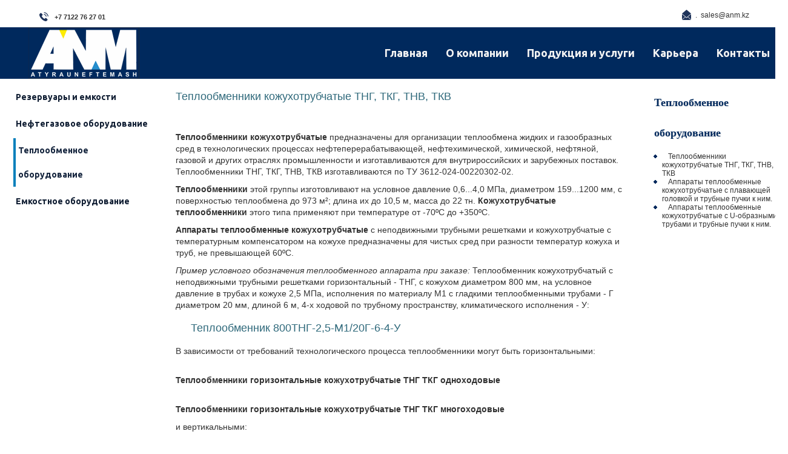

--- FILE ---
content_type: text/html; charset=utf-8
request_url: https://anm.kz/index.php/teploenergeticheskoe-oborudovanie/50-teploobmenniki-kozhukhotrubchatye-tng-tkg-tnv-tkv
body_size: 14302
content:
<!DOCTYPE html>
<html xmlns="//www.w3.org/1999/xhtml" xml:lang="ru-ru" lang="ru-ru" dir="ltr">
<head>
<base href="https://anm.kz/index.php/teploenergeticheskoe-oborudovanie/50-teploobmenniki-kozhukhotrubchatye-tng-tkg-tnv-tkv" />
	<meta http-equiv="content-type" content="text/html; charset=utf-8" />
	<meta name="author" content="Super User" />
	<meta name="generator" content="Joomla! - Open Source Content Management" />
	<title>Теплообменники кожухотрубчатые ТНГ, ТКГ, ТНВ, ТКВ</title>
	<link href="/templates/anm_012/favicon.ico" rel="shortcut icon" type="image/vnd.microsoft.icon" />
	<link href="/plugins/system/jce/css/content.css?6b3d28b019402c1ea52284a6a1415a4d" rel="stylesheet" type="text/css" />
	<link href="/plugins/system/jcemediabox/css/jcemediabox.min.css?694e8c6cd10a5c458a4efb27d8ee5c83" rel="stylesheet" type="text/css" />
	<link href="/templates/anm_012/css/bootstrap.css" rel="stylesheet" type="text/css" />
	<link href="/templates/anm_012/css/template.css" rel="stylesheet" type="text/css" />
	<link href="/media/jui/css/icomoon.css" rel="stylesheet" type="text/css" />
	<link href="/templates/system/css/system.css" rel="stylesheet" type="text/css" />
	<link href="https://anm.kz/media/mod_jdsimplecontactform/assets/css/style.css?v=6b3d28b019402c1ea52284a6a1415a4d" rel="stylesheet" type="text/css" />
	<link href="//cdn.jsdelivr.net/npm/pikaday/css/pikaday.css" rel="stylesheet" type="text/css" />
	<link href="https://anm.kz/modules/mod_stcarousel/assets/css/st.carousel.css" rel="stylesheet" type="text/css" />
	<script src="/media/jui/js/jquery.min.js?6b3d28b019402c1ea52284a6a1415a4d" type="text/javascript"></script>
	<script src="/media/jui/js/jquery-noconflict.js?6b3d28b019402c1ea52284a6a1415a4d" type="text/javascript"></script>
	<script src="/media/jui/js/jquery-migrate.min.js?6b3d28b019402c1ea52284a6a1415a4d" type="text/javascript"></script>
	<script src="/media/system/js/caption.js?6b3d28b019402c1ea52284a6a1415a4d" type="text/javascript"></script>
	<script src="/plugins/system/jcemediabox/js/jcemediabox.min.js?1f7b0a303a8f99b234bb0a0914bb82ad" type="text/javascript"></script>
	<script src="/templates/anm_012/js/jui/bootstrap.min.js?6b3d28b019402c1ea52284a6a1415a4d" type="text/javascript"></script>
	<script src="https://anm.kz/templates/anm_012/js/totop.js" type="text/javascript"></script>
	<script src="https://anm.kz/templates/anm_012/js/tt_animation.js" type="text/javascript"></script>
	<script src="https://anm.kz/templates/anm_012/js/customjs.js" type="text/javascript"></script>
	<script src="https://anm.kz/modules/mod_stcarousel/assets/js/st.carousel.min.js" type="text/javascript"></script>
	<script type="text/javascript">
jQuery(window).on('load',  function() {
				new JCaption('img.caption');
			});jQuery(document).ready(function(){WfMediabox.init({"base":"\/","theme":"standard","width":"","height":"","lightbox":0,"shadowbox":0,"icons":1,"overlay":1,"overlay_opacity":0,"overlay_color":"","transition_speed":300,"close":2,"scrolling":"0","labels":{"close":"Close","next":"Next","previous":"Previous","cancel":"Cancel","numbers":"{{numbers}}","numbers_count":"{{current}} of {{total}}","download":"Download"}});});
	</script>

<meta name="viewport" content="width=device-width, initial-scale=1">
<style type="text/css">
@media (min-width:1024px){.anm_title_style, header .anm_title_style a, header .anm_title_style a:link, header .anm_title_style a:visited, header .anm_title_style a:hover {
font-size:28px;
color:;
}
.anm_slogan_style {
font-size:16px;
color:;
}
h1.anm_block_heading, h2.anm_block_heading, h3.anm_block_heading, h4.anm_block_heading, h5.anm_block_heading, h6.anm_block_heading, p.anm_block_heading {
font-size:18px;
color:#00295D;
}
h1.anm_verticalmenu_heading, h2.anm_verticalmenu_heading, h3.anm_verticalmenu_heading, h4.anm_verticalmenu_heading, h5.anm_verticalmenu_heading, h6.anm_verticalmenu_heading, p.anm_verticalmenu_heading {
font-size:px;
color:;
}
footer#anm_footer #anm_copyright a:not(.btn),#anm_copyright a {
font-size:px;
color:;
}
#anm_footer_designed_by_links span#anm_footer_designed_by {
 footer#anm_footer #anm_footer_designed_by_links a:not(.btn) , footer#anm_footer_designed_by_links a:link:not(.btn), footer#anm_footer_designed_by_links a:visited:not(.btn), footer#anm_footer_designed_by_links a:hover:not(.btn) {
font-size:px;
color:;
}
}
</style>
<!--[if lte IE 8]>
<link rel="stylesheet"  href="/templates/anm_012/css/menuie.css" type="text/css"/>
<link rel="stylesheet"  href="/templates/anm_012/css/vmenuie.css" type="text/css"/>
<![endif]-->
<!--[if IE 7]>
<style type="text/css" media="screen">
#anm_vmenu_items  li.anm_vmenu_items_parent {display:inline;}
</style>
<![endif]-->
<!--[if lt IE 9]>
$doc->addScript($template_path.'/js/html5shiv.js');
$doc->addScript($template_path.'/js/respond.js');
<![endif]-->
</head>
<body  class="teploobmenniki-kozhukhotrubchatye-tng-tkg-tnv-tkv"><div class="totopshow">
<a href="#" class="back-to-top"><img alt="Back to Top" src="https://anm.kz/templates/anm_012/images/gototop.png"/></a>
</div>
<div class="margin_collapsetop"></div>
<div class="anm_banner_header">
</div>
<div class="margin_collapsetop"></div>
<header id="anm_header">
<div class="margin_collapsetop"></div>
<div id="anm_header_inner">
<div class="anm_header_element_alignment container">
<div class="anm_images_container">
</div>
</div>
<div class="anm_images_container">
<div class="anm_header_logo ">
</div>
</div>
<div class=headerposition3>
<div class="anm_block_parent"><div class="margin_collapsetop"></div><div class="anm_block"><div class="margin_collapsetop"></div><div class="anm_block_without_header"></div><div class="anm_block_content">

<div class="custom"  >
	<table style="width: 95%;">
<tbody>
<tr>
<td style="width: 35%;">&nbsp;</td>
<td style="width: 35%;">&nbsp;<img style="margin-bottom: 2px; float: right;" src="/images/icon/29.png" alt="29" width="15" height="17" /></td>
<td style="width: 5%; text-align: center;">&nbsp;.</td>
<td style="width: 20%; text-align: right;">&nbsp;<strong><a>sales@anm.kz</a></strong></td>
</tr>
</tbody>
</table></div>
</div></div><div class="margin_collapsetop"></div></div>
</div>
<div class=headerposition4>
<div class="anm_block_parent"><div class="margin_collapsetop"></div><div class="anm_block"><div class="margin_collapsetop"></div><div class="anm_block_without_header"></div><div class="anm_block_content">

<div class="custom"  >
	<table style="width: 95%; height: 100%;">
<tbody>
<tr>
<td style="width: 5%; text-align: center;">&nbsp;</td>
<td><strong><span style="font-size: 12pt;">&nbsp;<img style="margin-right: 10px; margin-bottom: 17px; float: right;" src="/images/icon/30.png" alt="30" width="15" height="15" /></span></strong></td>
<td style="text-align: left;">
<p><strong><span style="font-size: 8pt;">+7 7122 76 27 01</span><span style="font-size: 12pt;"></span>&nbsp;</strong></p>
<p>&nbsp;</p>
</td>
<td style="text-align: center;">&nbsp;</td>
</tr>
</tbody>
</table></div>
</div></div><div class="margin_collapsetop"></div></div>
</div>
</div>
</header>
<div class="anm_banner_header">
</div>
<div class="anm_banner_menu">
</div>
<div class="margin_collapsetop"></div>
<div id="anm_menu"> 
<div class="margin_collapsetop"></div>
<nav class="navbar-default navbar-expand-md navbar">
<div id="anm_menu_inner_in">
<div class="anm_menu_element_alignment container">
</div>
<div class="anm_images_container">
<div class="anm_menu_logo">
<a href="http://anm.kz" target="_self">
<img src="https://anm.kz/templates/anm_012/menulogo.png"  alt="Menulogo"class="" />
</a>
</div>
</div>
<div id="navigationmenu">
<div class="navbar-header">
<button id="nav-expander" data-target=".nav-menu" data-toggle="collapse" class="navbar-toggle" type="button">
<span class="anm_menu_toggle_button">
<span class="sr-only">
</span>
<span class="icon-bar navbar-toggler-icon">
</span>
<span class="icon-bar navbar-toggler-icon">
</span>
<span class="icon-bar navbar-toggler-icon">
</span>
</span>
<span class="anm_menu_button_text">
Menu
</span>
</button>
</div>
<div class="menu-center collapse navbar-collapse nav-menu">
<ul class="anm_menu_items nav navbar-nav navbar-right ">
<li class="anm_menu_items_parent dropdown"><a  class="anm_menu_items_parent_link " href="/index.php"  ><span class="menuchildicon"></span>Главная<span class="menuarrowicon"></span></a><hr class="horiz_separator" /></li><li class="anm_menu_items_parent dropdown"><a  class="anm_menu_items_parent_link " href="/index.php/o-kompanii"  ><span class="menuchildicon"></span>О компании<span class="menuarrowicon"></span></a><hr class="horiz_separator" /></li><li class="anm_menu_items_parent dropdown"><a  class="anm_menu_items_parent_link_arrow dropdown-toggle " href="/index.php/produktsiya" data-toggle="dropdown" ><span class="menuchildicon"></span>Продукция и услуги<span class="menuarrowicon"></span></a><hr class="horiz_separator" /><ul role="menu" class="child dropdown-menu"><li ><a  href="/index.php/produktsiya/produky"  ><span class="menuchildicon"></span>Продукция<span class="menuarrowicon"></span></a><hr class="separator" /></li><li ><a  href="/index.php/produktsiya/servis-i-uslugi"  ><span class="menuchildicon"></span>Сервис и услуги<span class="menuarrowicon"></span></a><hr class="separator" /></li><li ><a  href="/index.php/produktsiya/razvitie-anm"  ><span class="menuchildicon"></span>Лаборатория <span class="menuarrowicon"></span></a><hr class="separator" /></li></ul></li><li class="anm_menu_items_parent dropdown"><a  class="anm_menu_items_parent_link " href="/index.php/karera"  ><span class="menuchildicon"></span>Карьера<span class="menuarrowicon"></span></a><hr class="horiz_separator" /></li><li class="anm_menu_items_parent dropdown"><a  class="anm_menu_items_parent_link " href="/index.php/novosti"  ><span class="menuchildicon"></span>Контакты<span class="menuarrowicon"></span></a><hr class="horiz_separator" /></li></ul>
<div style="clear: both;"></div>
 
</div>
</div>
</div>
</nav>
</div>
<div class="anm_banner_menu">
</div>
<div class="margin_collapsetop"></div>
<div id="anm_page"  class="container">
<div id="anm_content_and_sidebar_container">
<aside id="anm_sidebar_left">
<div id="anm_sidebar_left_margin">
<div class="margin_collapsetop"></div>
<div class="anm_verticalmenu"><div class="margin_collapsetop"></div><div class="anm_verticalmenu_header"></div><div class="anm_verticalmenu_content">
<nav class="navbar">
<ul class="anm_vmenu_items nav nav-pills nav-stacked  ">
<li class="anm_vmenu_items_parent dropdown"><a  class="anm_vmenu_items_parent_link " href="/index.php/rezervuary-i-emkosti"  ><span class="menuchildicon"></span>Резервуары и емкости<span class="menuarrowicon"></span></a><hr class="horiz_separator" /></li><li class="anm_vmenu_items_parent dropdown"><a  class="anm_vmenu_items_parent_link " href="/index.php/neftegazovoe-oborudovanie"  ><span class="menuchildicon"></span>Нефтегазовое оборудование<span class="menuarrowicon"></span></a><hr class="horiz_separator" /></li><li class="anm_vmenu_items_parent active dropdown"><a  class="anm_vmenu_items_parent_link_active " href="/index.php/teploenergeticheskoe-oborudovanie"  ><span class="menuchildicon"></span>Теплообменное оборудование<span class="menuarrowicon"></span></a><hr class="horiz_separator" /></li><li class="anm_vmenu_items_parent dropdown"><a  class="anm_vmenu_items_parent_link " href="/index.php/emkostnoe-oborudovanie"  ><span class="menuchildicon"></span>Емкостное оборудование<span class="menuarrowicon"></span></a><hr class="horiz_separator" /></li></ul>
</nav>
</div>
</div> 
<div class="margin_collapsetop"></div>
</div>
</aside>
<div id="anm_content" class="both_columns">
<div id="anm_html_content_margin">
<div class="margin_collapsetop"></div>
<div id="system-message-container">
	</div>

<meta itemprop="inLanguage" content="ru-RU"/>
<article class="anm_post">
<div class="anm_post_content_inner">
<div class="anm_article">
				<div class="postcontent">
<h4>Теплообменники кожухотрубчатые ТНГ, ТКГ, ТНВ, ТКВ</h4>
<p>&nbsp;</p>
<p align="justify"><strong>Теплообменники</strong>&nbsp;<strong>кожухотрубчатые</strong>&nbsp;предназначены для организации&nbsp;теплообмена жидких и газообразных сред в технологических процессах нефтеперерабатывающей, нефтехимической, химической, нефтяной, газовой и других отраслях промышленности и изготавливаются для внутрироссийских и зарубежных поставок. Теплообменники ТНГ, ТКГ, ТНВ, ТКВ изготавливаются по ТУ 3612-024-00220302-02.</p>
<p align="justify"><strong>Теплообменники</strong>&nbsp;этой группы изготовливают на условное давление 0,6...4,0 МПа, диаметром 159...1200 мм, с поверхностью теплообмена&nbsp;до 973 м²; длина их до 10,5 м, масса до 22 тн.&nbsp;<strong>Кожухотрубчатые теплообменники</strong>&nbsp;этого типа&nbsp;применяют при температуре от -70ºС до&nbsp;+350ºС.</p>
<p align="justify"><strong>Аппараты теплообменные кожухотрубчатые</strong>&nbsp;с неподвижными трубными решетками и кожухотрубчатые с температурным компенсатором на кожухе предназначены для чистых сред при разности температур кожуха и труб, не превышающей 60ºС.</p>
<p align="justify"><em>Пример условного обозначения теплообменного аппарата при заказе:</em>&nbsp;Теплообменник кожухотрубчатый&nbsp;с неподвижными трубными решетками горизонтальный - ТНГ, с кожухом диаметром 800 мм, на условное давление в трубах и кожухе 2,5 МПа, исполнения по материалу M1 с гладкими теплообменными трубами - Г диаметром 20 мм, длиной 6 м, 4-х ходовой по трубному пространству, климатического исполнения - У:</p>
<h4>&nbsp;&nbsp;&nbsp;&nbsp; Теплообменник 800ТНГ-2,5-М1/20Г-6-4-У</h4>
<p align="left">В зависимости от требований технологического процесса&nbsp;теплообменники&nbsp;могут быть горизонтальными:</p>
<p align="left"><strong><br />Теплообменники горизонтальные&nbsp;кожухотрубчатые&nbsp;ТНГ ТКГ одноходовые</strong></p>
<p><br /><strong>Теплообменники горизонтальные кожухотрубчатые ТНГ ТКГ многоходовые</strong></p>
<p>и вертикальными:</p>
<p><strong>Вертикальные теплообменники кожухотрубчатые ТНВ, ТКВ одноходовые и многоходовые</strong></p>
<h4>Основные технические характеристики теплообменников кожухотрубчатых:</h4>
<table border="1" cellspacing="0" cellpadding="5">
<tbody>
<tr>
<td colspan="2" rowspan="2">
<p style="text-align: center;" align="center"><strong>Наименование параметров</strong></p>
</td>
<td style="text-align: center;" colspan="2">
<p align="center"><strong>Назначение параметров для&nbsp;теплообменников</strong></p>
</td>
</tr>
<tr style="text-align: center;">
<td>
<p class="h3" align="center">&nbsp; &nbsp; &nbsp; &nbsp; &nbsp; &nbsp; &nbsp; &nbsp; &nbsp; &nbsp; &nbsp; ТН</p>
</td>
<td>
<h3 align="center">&nbsp; &nbsp; &nbsp; &nbsp; ТК</h3>
</td>
</tr>
<tr style="text-align: center;">
<td rowspan="2">
<p>&nbsp; &nbsp; &nbsp; &nbsp; &nbsp; Температура теплообменивающих сред, ºС±5ºС</p>
</td>
<td>
<p>&nbsp; &nbsp; &nbsp; &nbsp; &nbsp; &nbsp; &nbsp; &nbsp; &nbsp; &nbsp; &nbsp; &nbsp; &nbsp; в кожухе</p>
</td>
<td colspan="2" rowspan="2">
<p style="text-align: center;" align="center">от минус 70ºC до плюс 350ºC</p>
</td>
</tr>
<tr style="text-align: center;">
<td>
<p style="text-align: center;">в трубах</p>
</td>
</tr>
<tr style="text-align: center;">
<td rowspan="2">
<p>Диаметр кожуха, мм</p>
</td>
<td>
<p>наружный (при изготовлении из трубы)</p>
</td>
<td colspan="2">
<p align="center">&nbsp; &nbsp; &nbsp; &nbsp; &nbsp; &nbsp; &nbsp; &nbsp; &nbsp; &nbsp; &nbsp;159; 273; 325; 426; 630</p>
</td>
</tr>
<tr style="text-align: center;">
<td>
<p>внутренний (при изготовлении из листа)</p>
</td>
<td colspan="2">
<p align="center">&nbsp; &nbsp; &nbsp; &nbsp; &nbsp; &nbsp; &nbsp; &nbsp; &nbsp; 400; 600; 800; 1000; 1200</p>
</td>
</tr>
<tr style="text-align: center;">
<td colspan="2">
<p>Поверхность теплообмена, м²</p>
</td>
<td colspan="2">
<p align="center">1,0-973</p>
</td>
</tr>
<tr style="text-align: center;">
<td rowspan="4">
<p>Условное давление, МПа в кожухе для аппаратов диаметром, мм</p>
</td>
<td>
<p>159, 273, 325, 400 (426), 600 (630)</p>
</td>
<td>
<p align="center">1,6; 2,5; 4,0</p>
</td>
<td>
<p align="center">1,6</p>
</td>
</tr>
<tr style="text-align: center;">
<td>
<p>800</p>
</td>
<td>
<p align="center">1,0; 1,6; 2,5; 4,0</p>
</td>
<td>
<p align="center">1,0; 1,6</p>
</td>
</tr>
<tr style="text-align: center;">
<td>
<p>1000</p>
</td>
<td>
<p align="center">0,6; 1,0; 1,6; 2,5; 4,0</p>
</td>
<td rowspan="2">
<p align="center">0,6; 1,0; 1,6</p>
</td>
</tr>
<tr style="text-align: center;">
<td>
<p>1200</p>
</td>
<td>
<p align="center">0,6; 1,0; 1,6; 2,5</p>
</td>
</tr>
<tr style="text-align: center;">
<td rowspan="4">
<p>Условное давление МПа в трубах для аппаратов диаметром, мм</p>
</td>
<td>
<p>159, 273, 325, 400 (426), 600 (630)</p>
</td>
<td>
<p align="center">1,6; 2,5; 4,0</p>
</td>
<td>
<p align="center">1,6</p>
</td>
</tr>
<tr style="text-align: center;">
<td>
<p>800</p>
</td>
<td>
<p align="center">1,0; 1,6; 2,5; 4,0</p>
</td>
<td>
<p align="center">1,0; 1,6</p>
</td>
</tr>
<tr style="text-align: center;">
<td>
<p>1000</p>
</td>
<td>
<p align="center">0,6; 1,0; 1,6; 2,5; 4,0</p>
</td>
<td>
<p align="center">0,6; 1,0; 1,6</p>
</td>
</tr>
<tr style="text-align: center;">
<td>
<p>1200</p>
</td>
<td>
<p align="center">0,6; 1,0; 1,6; 2,5</p>
</td>
<td>
<p align="center">0,6; 1,0; 1,6</p>
</td>
</tr>
<tr style="text-align: center;">
<td rowspan="5">
<p>Длина теплообменных труб, мм для аппаратов диаметром, мм</p>
</td>
<td>
<p align="left">159, 273</p>
</td>
<td>
<p align="center">1000; 1500; 2000; 3000</p>
</td>
<td>
<p align="center">1500; 2000; 3000</p>
</td>
</tr>
<tr style="text-align: center;">
<td>
<p align="left">325</p>
</td>
<td colspan="2">
<p align="center">1500; 2000; 3000; 4000</p>
</td>
</tr>
<tr style="text-align: center;">
<td>
<p align="left">400 (426), 600 (630), 800</p>
</td>
<td colspan="2">
<p align="center">2000; 3000; 4000; 6000</p>
</td>
</tr>
<tr style="text-align: center;">
<td>
<p>1000</p>
</td>
<td colspan="2">
<p align="center">3000; 4000; 6000; 9000</p>
</td>
</tr>
<tr style="text-align: center;">
<td>
<p>1200</p>
</td>
<td colspan="2">
<p align="center">4000; 6000; 9000</p>
</td>
</tr>
<tr style="text-align: center;">
<td colspan="2">
<p>Наружный диаметр и толщина стенки теплообменных труб, мм</p>
</td>
<td colspan="2">
<p align="center">20х2; 25х2</p>
</td>
</tr>
<tr style="text-align: center;">
<td rowspan="3">
<p>Число ходов по трубам для аппаратов диаметром, мм</p>
</td>
<td>
<p>159, 273</p>
</td>
<td colspan="2">
<p align="center">1</p>
</td>
</tr>
<tr style="text-align: center;">
<td>
<p>325, 400 (426)</p>
</td>
<td colspan="2">
<p align="center">1; 2</p>
</td>
</tr>
<tr style="text-align: center;">
<td>
<p>600 (630), 800, 1000, 1200</p>
</td>
<td colspan="2">
<p align="center">1; 2; 4</p>
</td>
</tr>
<tr>
<td style="text-align: center;" colspan="2">
<p>Масса аппаратов, кг</p>
</td>
<td colspan="2">
<p style="text-align: center;" align="center">135 ÷ 21890</p>
</td>
</tr>
</tbody>
</table>
<p align="justify">Особенностью аппаратов типа ТН&nbsp;является то, что трубы жестко соединены с трубными решетками, а решетки&nbsp;с корпусом. В связи с этим исключена&nbsp;возможность взаимных перемещений&nbsp;труб и кожуха, поэтому аппараты этого&nbsp;типа называют еще теплообменниками жесткой конструкции.&nbsp;</p>
<p align="justify">Достоинством теплообменных аппаратов этого типа является простота конструкции и, следовательно, меньшая стоимость. Однако им присущи две особенности. Во-первых, очистка межтрубного пространства подобных аппаратов сложна, поэтому теплообменники такого типа применяются в тех случаях, когда среда, проходящая через межтрубное пространство, является чистой, не агрессивной, т.е. когда нет необходимости в чистке. Во-вторых, существенное различие между температурами трубок&nbsp;и кожуха в этих аппаратах приводит к большему удлинению трубок по сравнению с кожухом, что обусловливает возникновение температурных напряжений в трубной решетке<em>,&nbsp;</em>нарушает плотность вальцовки труб в решетке и ведет к попаданию одной теплообменивающейся&nbsp;среды в другую. Поэтому теплообменники этого типа применяют при&nbsp;разнице температур теплообменивающихся сред, проходящих через&nbsp;трубки и межтрубное пространство не более 60ºС&nbsp;и при сравнительно&nbsp;небольшой длине аппарата.</p>
<p align="justify">Теплообменные аппараты с&nbsp;температурным компенсатором типа ТК&nbsp;имеют неподвижные трубные решетки и снабжены специальными гибкими элементами&nbsp;для компенсации различия&nbsp;в удлинении кожуха и труб, возникающего вследствие различия их температур.</p>
<p align="justify"><strong>Вертикальный кожухотрубчатый теплообменник</strong>&nbsp;типа ТК отличается от теплообменника типа ТН наличием вваренного между двумя частями кожуха&nbsp;линзового компенсатора&nbsp;и обтекателя. Обтекатель уменьшает гидравлическое сопротивление межтрубного пространства такого аппарата.</p>
<p align="justify">В&nbsp;аппаратах типа ТК используют одно- и многоэлементные линзовые компенсаторы, изготовливаемые обкаткой из коротких цилиндрических обечаек.&nbsp;Линзовый элемент,&nbsp;сварен из двух полулинз, полученных из листа штамповкой. Компенсирующая способность линзового компенсатора примерно&nbsp;пропорциональна числу линзовых элементов в нем, однако применять компенсаторы с числом линз более четырех не рекомендуется, так как резко снижается сопротивление кожуха изгибу. Для увеличения компенсирующей способности линзового компенсатора он может быть при&nbsp;сборке кожуха предварительно сжат (если предназначен для работы на растяжение)&nbsp;или растянут (при работе на сжатие). При установке линзового компенсатора на горизонтальных аппаратах в нижней части каждой линзы сверлят дренажные отверстия&nbsp;с заглушками для слива воды после гидравлических испытаний аппарата.&nbsp;</p>
<h4 align="justify"><strong>Материальное исполнение для теплообменных аппаратов:</strong></h4>
<div>
<table border="1" cellspacing="0" cellpadding="5">
<tbody>
<tr>
<td rowspan="2">
<p align="center"><strong>Условное обозначение аппарата</strong></p>
</td>
<td rowspan="2">
<p align="center"><strong>Исполнение теплообменного аппарата по материалу</strong></p>
</td>
<td colspan="4">
<p align="center"><strong>Материалы, применяемые для изготовления сборочных единиц теплообменных аппаратов</strong></p>
</td>
</tr>
<tr>
<td>
<p align="center"><strong>кожуха</strong></p>
</td>
<td>
<p align="center"><strong>распределительной камеры</strong></p>
</td>
<td>
<p align="center"><strong>труб</strong></p>
</td>
<td>
<p align="center"><strong>трубной решетки</strong></p>
</td>
</tr>
<tr>
<td>
<p align="center">ТН, ТК, ХН, ХК, КН, КК, ИН, ИК</p>
</td>
<td>
<p align="center">М1</p>
</td>
<td rowspan="2">
<p align="center">Стали марок 10 и 20 по ГОСТ 8731</p>
<p align="center">(группа В)</p>
<p align="center">Ст3сп5 по ГОСТ 14637</p>
<p align="center">Сталь марки 16ГС по ГОСТ 5520</p>
</td>
<td rowspan="2">
<p align="center">Стали марок 10 и 20 по ГОСТ 8731 (группа В)</p>
<p align="center">Ст3сп5 по ГОСТ 14637</p>
<p align="center">Сталь марки 16ГС по ГОСТ 5520</p>
</td>
<td>
<p align="center">Стали марок 10 и 20 по ГОСТ 8733 (гр В) и ГОСТ550 (гр А) или трубы электросварные по технической документации, утвержденной в установленном порядке</p>
</td>
<td>
<p align="center">Сталь марки 20 по ГОСТ 1050 и ГОСТ 8479 (гр IV)</p>
<p align="center">Сталь марки 16ГС по ГОСТ 5520 и ГОСТ 8479 (гр IV)</p>
</td>
</tr>
<tr>
<td>
<p align="center">ХК, КК</p>
</td>
<td>
<p align="center">М3</p>
</td>
<td>
<p align="center">Латунь ЛАМш 77-2-0,05 по ГОСТ 21646</p>
</td>
<td>
<p align="center">Сталь марки 16ГС по ГОСТ 5520 ГОСТ 8479 (группа IV с наплавкой латунью марки ЛО-62-1 или Л63 по ГОСТ 15527)</p>
</td>
</tr>
<tr>
<td>
<p align="center">ТН, ТК,</p>
<p align="center">ИН, ИК</p>
</td>
<td>
<p align="center">М8</p>
</td>
<td colspan="2">
<p align="center">Сталь марки 12Х18Н10Т по ГОСТ 9940</p>
<p align="center">Сталь марки 12Х18Н10Т по ГОСТ 5632 и ГОСТ 7350</p>
</td>
<td>
<p align="center">Сталь марок 08Х18Н10Т, 12Х18Н10Т по ГОСТ 9941 или трубы электросварные по технической документации, утвержденной в установленном порядке</p>
</td>
<td>
<p align="center">Сталь марки 12Х18Н10Т по ГОСТ 5632 ГОСТ 7350 (группа М2б) ГОСТ 25054 (группа IV) и технической документации, утвержденной в установленном порядке</p>
</td>
</tr>
<tr>
<td>
<p align="center">ТН, ТК,</p>
<p align="center">ИН, ИК</p>
</td>
<td>
<p align="center">М9</p>
</td>
<td colspan="2">
<p align="center">Сталь марки 10Х17Н13М2Т по ГОСТ 9940</p>
<p align="center">Сталь марки 10Х17Н13М2Т по ГОСТ 5632 и ГОСТ 7350 (группа М2б)</p>
</td>
<td>
<p align="center">10Х17Н13М2Т</p>
<p align="center">по ГОСТ 9941</p>
</td>
<td>
<p align="center">Сталь марки 10Х17Н13М2Т по ГОСТ 5632, ГОСТ 7350 (группа М2б) ГОСТ 25054 (группа IV) и технической документации, утвержденной в установленном порядке</p>
</td>
</tr>
<tr>
<td rowspan="2">
<p align="center">ТН, ТК, ХН, ХК, КН, КК, ИН, ИК</p>
</td>
<td>
<p align="center">М10</p>
</td>
<td>
<p align="center">Сталь марки 12Х18Н10Т по ГОСТ 9940</p>
<p align="center">Сталь марки 12Х18Н10Т по ГОСТ 5632 и ГОСТ 7350 (группа М2б)</p>
</td>
<td rowspan="2">
<p align="center">Стали марок 10 и 20 по ГОСТ 8731 (группа В)</p>
<p align="center">Сталь марки ВСт 3сп5 по ГОСТ 380Ст3сп5 по ГОСТ 14637 Сталь марки 16ГСпо ГОСТ 5520</p>
</td>
<td>
<p align="center">Сталь марки 08Х18Н10Т по ГОСТ 9941 или трубы электросварные по технической документации, утвержденной в установленном порядке</p>
</td>
<td>
<p align="center">Сталь марки 08Х22Н6Т по ГОСТ 5632, ГОСТ 7350 (группа М2б) ГОСТ 25054 (группа IV) и технической документации, утвержденной в установленном порядке</p>
</td>
</tr>
<tr>
<td>
<p align="center">М11</p>
</td>
<td>
<p align="center">Сталь марки 10Х17Н13М2Т по ГОСТ 9940</p>
<p align="center">Сталь марки 10Х17Н13М2Т по ГОСТ 5632 и ГОСТ 7350 (группа М2б)</p>
</td>
<td>
<p align="center">Сталь марки 08Х17Н13М2Т</p>
<p align="center">по ГОСТ 9941</p>
</td>
<td>
<p align="center">Сталь марки 10Х17Н13М2Т по ГОСТ 5632, ГОСТ 7350 (группа Мб) ГОСТ 25054 (группа IV) и технической документации, утвержденной в установленном порядке</p>
</td>
</tr>
<tr>
<td>
<p align="center">ТН, ТК,</p>
<p align="center">ХН, ХК,</p>
<p align="center">КН, КК</p>
</td>
<td>
<p align="center">М12</p>
</td>
<td>
<p align="center">Ст3сп по ГОСТ 380, ГОСТ 14637 Сталь марки 16ГС по ГОСТ 5520</p>
<p align="center">Трубы - сталь марки 20 по</p>
<p align="center">ГОСТ 1050, ГОСТ 8731 (группа В)</p>
</td>
<td>
<p align="center">Ст3сп, Ст3сп по ГОСТ 380, 14637 Сталь марки 16ГСпо ГОСТ 5520</p>
<p align="center">Трубы - сталь марки 20 по ГОСТ 1050, ГОСТ 8731 (группа В)</p>
</td>
<td>
<p align="center">Сталь марки 08Х22Н6Т по ГОСТ 5632, ГОСТ 9941 Сталь марки 112х18Н10Тпо ГОСТ 5632 ГОСТ 9941</p>
</td>
<td>
<p align="center">Сталь марки 16ГС по ГОСТ 5520,</p>
<p align="center">ГОСТ 8479</p>
</td>
</tr>
<tr>
<td>
<p align="center">ТН, ТК,</p>
<p align="center">ИН, ИК</p>
</td>
<td>
<p align="center">М17</p>
</td>
<td colspan="2">
<p align="center">Сталь марки 09Г2С по ГОСТ 5520 Трубы - сталь марок 10Г2 по ГОСТ 8731 группы В и 09Г2С по технической документации, утвержденной в установленном порядке</p>
</td>
<td>
<p align="center">Сталь марки 10Г2 по</p>
<p align="center">ГОСТ 550 (группа А), ГОСТ 8733 (группа В)</p>
</td>
<td>
<p align="center">Сталь марки 09Г2С и 10Г2С1 по ГОСТ 5520, 09Г2С и 10Г2 по ГОСТ 8479 (группа IV)</p>
</td>
</tr>
<tr>
<td rowspan="2">
<p align="center">ТН, ТК,</p>
<p align="center">ХН, ХК,</p>
<p align="center">КН, КК</p>
</td>
<td>
<p align="center">М19</p>
</td>
<td>
<p align="center">Сталь марки 08Х22Н6Т по ГОСТ 5632 и ГОСТ 7350 (группа М2б)</p>
</td>
<td rowspan="2">
<p align="center">Ст3сп5 по ГОСТ 14637 Сталь марки 16ГС по ГОСТ 5520</p>
</td>
<td>
<p align="center">Сталь марки 08Х22Н6Т по ГОСТ 5632 и ГОСТ 9941</p>
</td>
<td>
<p align="center">Сталь марки 08Х22Н6Т по ГОСТ 5632, ГОСТ 25054 (группа IV) ГОСТ 7350 (группа М2б) и технической документации, утвержденной в установленном порядке</p>
</td>
</tr>
<tr>
<td>
<p align="center">М20</p>
</td>
<td>
<p align="center">Сталь марки 08Х21Н6М2Т ГОСТ 5632 и ГОСТ 7350 (группа М2б)</p>
</td>
<td>
<p align="center">Сталь марки 08Х21Н6М2Т по ГОСТ 5632 и технической документации, утвержденной в установленном порядке</p>
</td>
<td>
<p align="center">Сталь марки 08Х21Н6М2Т по ГОСТ 5632, ГОСТ 25054 (группа IV) ГОСТ 7350 (группа М2б) и технической документации, утвержденной в установленном порядке</p>
</td>
</tr>
<tr>
<td rowspan="2">
<p align="center">ТН, ТК</p>
</td>
<td>
<p align="center">М21</p>
</td>
<td colspan="2">
<p align="center">Сталь марки 08Х21Н6М2Т ГОСТ 5632 и ГОСТ 7350 (группа М2б)</p>
</td>
<td>
<p align="center">Сталь марки 08Х22Н6Т по ГОСТ 5632 и ГОСТ 9941</p>
</td>
<td>
<p align="center">Сталь марки 08Х22Н6Т по ГОСТ 5632, ГОСТ 25054 (группа IV) ГОСТ 7350 (группа М2б) и технической документации, утвержденной в установленном порядке</p>
</td>
</tr>
<tr>
<td>
<p align="center">М22</p>
</td>
<td colspan="2">
<p align="center">Сталь марки 08Х21Н6М2Т ГОСТ 5632 и ГОСТ 7350 (группа М2б)</p>
</td>
<td>
<p align="center">Сталь марки 08Х21Н6М2Т по ГОСТ 5632 и технической документации, утвержденной в установленном порядке</p>
</td>
<td>
<p align="center">Сталь марки 08Х21Н6М2Т по ГОСТ 5632, ГОСТ 25054 (группа IV) ГОСТ 7350 (группа М2б) и технической документации, утвержденной в установленном порядке</p>
</td>
</tr>
<tr>
<td rowspan="2">
<p align="center">ТН, ТК,</p>
<p align="center">ИН, ИК</p>
</td>
<td>
<p align="center">М23</p>
</td>
<td rowspan="2">
<p align="center">Стали марок 10 и 20 по ГОСТ 8731 (группа В)</p>
<p align="center">Ст3сп5 по ГОСТ 14637 Сталь марки 16ГС по ГОСТ 5520</p>
</td>
<td>
<p align="center">Сталь марки 08Х22Н6Т ГОСТ 5632 и ГОСТ 7350 (группа М2б)</p>
</td>
<td>
<p align="center">Сталь марки 08Х22Н6Т по ГОСТ 5632 и ГОСТ 9941</p>
</td>
<td>
<p align="center">Сталь марки 08Х22Н6Т по ГОСТ 5632 и ГОСТ 7350 (группа М2б), ГОСТ 7350 (группа IV) и технической документации, утвержденной в установленном порядке</p>
</td>
</tr>
<tr>
<td>
<p align="center">М24</p>
</td>
<td>
<p align="center">Сталь марки 08Х21Н6М2Т ГОСТ 5632 и ГОСТ 7350 (группа М2б)</p>
</td>
<td>
<p align="center">Сталь марки 08Х21Н6М2Т по ГОСТ 5632 и технической документации, утвержденной в установленном порядке</p>
</td>
<td>
<p align="center">Сталь марки 08Х21Н6М2Т по ГОСТ 5632, ГОСТ25054 (группа IV), ГОСТ 7350 (группа М2б) и технической документации, утвержденной в установленном порядке</p>
</td>
</tr>
<tr>
<td rowspan="2">
<p align="center">ТН, ТК,</p>
<p align="center">ИН, ИК</p>
</td>
<td>
<p align="center">Б6</p>
</td>
<td rowspan="2">
<p align="center">Ст3сп5 по ГОСТ 14637 Сталь марки 16ГС по ГОСТ 5520</p>
</td>
<td>
<p align="center">Двухслойная сталь марок Ст3сп5+12Х18Н10Т или 16ГС+12Х18Н10Т по ГОСТ 10885 или Сталь марки 10Х17Н13М2Т по ГОСТ 5632 и ГОСТ 7350 (группа М2б)</p>
</td>
<td>
<p align="center">Стали марок 08Х18Н10Т, 12Х18Н10Т по ГОСТ 9941 или трубы электросварные по технической документации, утвержденной в установленном порядке</p>
</td>
<td>
<p align="center">Сталь марки 12Х18Н1010Т по ГОСТ 5632, ГОСТ 7350 (группа М2б), ГОСТ 25054 (группа IV) и технической документации, утвержденной в установленном порядке</p>
</td>
</tr>
<tr>
<td>
<p align="center">Б8</p>
</td>
<td>
<p align="center">Двухслойная сталь марок Ст3сп5+12Х18Н10Т или 16ГС+12Х18Н10Т по ГОСТ 10885 или Сталь марки 10Х17Н13М2Т по ГОСТ 5632 и ГОСТ 7350 (группа М2б)</p>
</td>
<td>
<p align="center">Сталь марки 10Х17Н13М2Т по ГОСТ 9941</p>
</td>
<td>
<p align="center">Сталь марки 10Х17Н13М2Т по ГОСТ 5632, ГОСТ 7350 (группа М2б), ГОСТ 25054 (группа IV)</p>
</td>
</tr>
</tbody>
</table>
<p><strong>&nbsp;</strong></p>
<p><strong>Поверхность теплообмена&nbsp;</strong><strong>для теплообменных аппаратов&nbsp;</strong><strong>по наружному диаметру труб и площадь проходных сечений по трубному и межтрубному пространству:</strong></p>
</div>
<div>
<table border="1" cellspacing="0" cellpadding="5">
<tbody>
<tr>
<td colspan="2" rowspan="2" valign="middle">
<p align="center"><strong>Диаметр кожуха</strong></p>
</td>
<td rowspan="3" valign="middle">
<p align="center"><strong>Наружный диаметр труб, мм</strong></p>
</td>
<td rowspan="3" valign="middle">
<p align="center"><strong>Толщина стенки труб, мм</strong></p>
</td>
<td rowspan="3" valign="middle">
<p align="center"><strong>Число ходов по трубам</strong></p>
</td>
<td colspan="7" rowspan="2" valign="middle">
<p align="center"><strong>Поверхность теплообмена, м</strong><strong>²</strong><strong>, при длине</strong></p>
<p align="center"><strong>труб, мм</strong></p>
</td>
<td rowspan="3" valign="middle">
<p align="center"><strong>Площадь проходного<br />сечения<br />одного хода<br />по трубам, м</strong><strong>²</strong></p>
</td>
<td colspan="2" valign="middle">
<p align="center"><strong>Площадь проходных сечений, м</strong><strong>²</strong></p>
</td>
</tr>
<tr>
<td rowspan="2" valign="middle">
<p align="center"><strong>в вырезе перегородки</strong></p>
</td>
<td rowspan="2" valign="middle">
<p align="center"><strong>между перегородками</strong></p>
</td>
</tr>
<tr>
<td valign="middle">
<p align="center"><strong>наруж-<br />ный</strong></p>
</td>
<td valign="middle">
<p align="center"><strong>внутрен-ний</strong></p>
</td>
<td valign="middle">
<p align="center"><strong>1000</strong></p>
</td>
<td valign="middle">
<p align="center"><strong>1500</strong></p>
</td>
<td valign="middle">
<p align="center"><strong>2000</strong></p>
</td>
<td valign="middle">
<p align="center"><strong>3000</strong></p>
</td>
<td valign="middle">
<p align="center"><strong>4000</strong></p>
</td>
<td valign="middle">
<p align="center"><strong>6000</strong></p>
</td>
<td valign="middle">
<p align="center"><strong>9000</strong></p>
</td>
</tr>
<tr>
<td valign="middle">
<p align="center"><strong>1</strong></p>
</td>
<td valign="middle">
<p align="center"><strong>2</strong></p>
</td>
<td valign="middle">
<p align="center"><strong>3</strong></p>
</td>
<td valign="middle">
<p align="center"><strong>4</strong></p>
</td>
<td valign="middle">
<p align="center"><strong>5</strong></p>
</td>
<td valign="middle">
<p align="center"><strong>6</strong></p>
</td>
<td valign="middle">
<p align="center"><strong>7</strong></p>
</td>
<td valign="middle">
<p align="center"><strong>8</strong></p>
</td>
<td valign="middle">
<p align="center"><strong>9</strong></p>
</td>
<td valign="middle">
<p align="center"><strong>10</strong></p>
</td>
<td valign="middle">
<p align="center"><strong>11</strong></p>
</td>
<td valign="middle">
<p align="center"><strong>12</strong></p>
</td>
<td valign="middle">
<p align="center"><strong>13</strong></p>
</td>
<td valign="middle">
<p align="center"><strong>14</strong></p>
</td>
<td valign="middle">
<p align="center"><strong>15</strong></p>
</td>
</tr>
<tr>
<td rowspan="2" valign="middle">
<p align="center">159</p>
</td>
<td rowspan="2" valign="middle">
<p align="center">-</p>
</td>
<td valign="middle">
<p align="center">20</p>
</td>
<td rowspan="18" valign="middle">
<p align="center">2</p>
</td>
<td valign="middle">
<p align="center">1</p>
</td>
<td valign="middle">
<p align="center">1,2</p>
</td>
<td valign="middle">
<p align="center">1,8</p>
</td>
<td valign="middle">
<p align="center">2,4</p>
</td>
<td valign="middle">
<p align="center">3,6</p>
</td>
<td valign="middle">
<p align="center">-</p>
</td>
<td valign="middle">
<p align="center">-</p>
</td>
<td valign="middle">
<p align="center">-</p>
</td>
<td valign="middle">
<p align="center">0,0040</p>
</td>
<td valign="middle">
<p align="center">0,0019</p>
</td>
<td valign="middle">
<p align="center">0,0070</p>
</td>
</tr>
<tr>
<td valign="middle">
<p align="center">25</p>
</td>
<td valign="middle">
<p align="center">1</p>
</td>
<td valign="middle">
<p align="center">1,0</p>
</td>
<td valign="middle">
<p align="center">1,5</p>
</td>
<td valign="middle">
<p align="center">2,0</p>
</td>
<td valign="middle">
<p align="center">3,1</p>
</td>
<td valign="middle">
<p align="center">-</p>
</td>
<td valign="middle">
<p align="center">-</p>
</td>
<td valign="middle">
<p align="center">-</p>
</td>
<td valign="middle">
<p align="center">0,0045</p>
</td>
<td valign="middle">
<p align="center">0,0033</p>
</td>
<td valign="middle">
<p align="center">0,0075</p>
</td>
</tr>
<tr>
<td rowspan="2" valign="middle">
<p align="center">273</p>
</td>
<td rowspan="2" valign="middle">
<p align="center">-</p>
</td>
<td valign="middle">
<p align="center">20</p>
</td>
<td valign="middle">
<p align="center">1</p>
</td>
<td valign="middle">
<p align="center">4,3</p>
</td>
<td valign="middle">
<p align="center">6,4</p>
</td>
<td valign="middle">
<p align="center">8,5</p>
</td>
<td valign="middle">
<p align="center">12,8</p>
</td>
<td valign="middle">
<p align="center">-</p>
</td>
<td valign="middle">
<p align="center">-</p>
</td>
<td valign="middle">
<p align="center">-</p>
</td>
<td valign="middle">
<p align="center">0,0136</p>
</td>
<td valign="middle">
<p align="center">0,0067</p>
</td>
<td valign="middle">
<p align="center">0,0124</p>
</td>
</tr>
<tr>
<td valign="middle">
<p align="center">25</p>
</td>
<td valign="middle">
<p align="center">1</p>
</td>
<td valign="middle">
<p align="center">3,3</p>
</td>
<td valign="middle">
<p align="center">4,9</p>
</td>
<td valign="middle">
<p align="center">6,6</p>
</td>
<td valign="middle">
<p align="center">10,0</p>
</td>
<td valign="middle">
<p align="center">-</p>
</td>
<td valign="middle">
<p align="center">-</p>
</td>
<td valign="middle">
<p align="center">-</p>
</td>
<td valign="middle">
<p align="center">0,0147</p>
</td>
<td valign="middle">
<p align="center">0,0081</p>
</td>
<td valign="middle">
<p align="center">0,0137</p>
</td>
</tr>
<tr>
<td rowspan="4" valign="middle">
<p align="center">325</p>
</td>
<td rowspan="4" valign="middle">
<p align="center">-</p>
</td>
<td rowspan="2" valign="middle">
<p align="center">20</p>
</td>
<td valign="middle">
<p align="center">1</p>
</td>
<td valign="middle">
<p align="center">-</p>
</td>
<td valign="middle">
<p align="center">9,4</p>
</td>
<td valign="middle">
<p align="center">12,5</p>
</td>
<td valign="middle">
<p align="center">18,8</p>
</td>
<td valign="middle">
<p align="center">25,0</p>
</td>
<td valign="middle">
<p align="center">-</p>
</td>
<td valign="middle">
<p align="center">-</p>
</td>
<td valign="middle">
<p align="center">0,0200</p>
</td>
<td rowspan="2" valign="middle">
<p align="center">0,0110</p>
</td>
<td valign="middle">
<p align="center">0,0190</p>
</td>
</tr>
<tr>
<td valign="middle">
<p align="center">2</p>
</td>
<td valign="middle">
<p align="center">-</p>
</td>
<td valign="middle">
<p align="center">8,5</p>
</td>
<td valign="middle">
<p align="center">11,3</p>
</td>
<td valign="middle">
<p align="center">16,9</p>
</td>
<td valign="middle">
<p align="center">22,6</p>
</td>
<td valign="middle">
<p align="center">-</p>
</td>
<td valign="middle">
<p align="center">-</p>
</td>
<td valign="middle">
<p align="center">0,0090</p>
</td>
<td valign="middle">
<p align="center">0,0156</p>
</td>
</tr>
<tr>
<td rowspan="2" valign="middle">
<p align="center">25</p>
</td>
<td valign="middle">
<p align="center">1</p>
</td>
<td valign="middle">
<p align="center">-</p>
</td>
<td valign="middle">
<p align="center">7,3</p>
</td>
<td valign="middle">
<p align="center">9,7</p>
</td>
<td valign="middle">
<p align="center">14,6</p>
</td>
<td valign="middle">
<p align="center">19,5</p>
</td>
<td valign="middle">
<p align="center">-</p>
</td>
<td valign="middle">
<p align="center">-</p>
</td>
<td valign="middle">
<p align="center">0,0217</p>
</td>
<td rowspan="2" valign="middle">
<p align="center">0,0130</p>
</td>
<td valign="middle">
<p align="center">0,0278</p>
</td>
</tr>
<tr>
<td valign="middle">
<p align="center">2</p>
</td>
<td valign="middle">
<p align="center">-</p>
</td>
<td valign="middle">
<p align="center">6,6</p>
</td>
<td valign="middle">
<p align="center">8,8</p>
</td>
<td valign="middle">
<p align="center">13,2</p>
</td>
<td valign="middle">
<p align="center">17,6</p>
</td>
<td valign="middle">
<p align="center">-</p>
</td>
<td valign="middle">
<p align="center">-</p>
</td>
<td valign="middle">
<p align="center">0,0098</p>
</td>
<td valign="middle">
<p align="center">0,0147</p>
</td>
</tr>
<tr>
<td rowspan="4" valign="middle">
<p align="center">426</p>
</td>
<td rowspan="4" valign="middle">
<p align="center">400</p>
</td>
<td rowspan="2" valign="middle">
<p align="center">20</p>
</td>
<td valign="middle">
<p align="center">1</p>
</td>
<td valign="middle">
<p align="center">-</p>
</td>
<td valign="middle">
<p align="center">-</p>
</td>
<td valign="middle">
<p align="center">22,5</p>
</td>
<td valign="middle">
<p align="center">33,7</p>
</td>
<td valign="middle">
<p align="center">45,0</p>
</td>
<td valign="middle">
<p align="center">67,4</p>
</td>
<td valign="middle">
<p align="center">-</p>
</td>
<td valign="middle">
<p align="center">0,0358</p>
</td>
<td rowspan="2" valign="middle">
<p align="center">0,0180</p>
</td>
<td valign="middle">
<p align="center">0,0448</p>
</td>
</tr>
<tr>
<td valign="middle">
<p align="center">2</p>
</td>
<td valign="middle">
<p align="center">-</p>
</td>
<td valign="middle">
<p align="center">-</p>
</td>
<td valign="middle">
<p align="center">20,9</p>
</td>
<td valign="middle">
<p align="center">31,3</p>
</td>
<td valign="middle">
<p align="center">41,7</p>
</td>
<td valign="middle">
<p align="center">62,6</p>
</td>
<td valign="middle">
<p align="center">-</p>
</td>
<td valign="middle">
<p align="center">0,0162</p>
</td>
<td valign="middle">
<p align="center">0,0300</p>
</td>
</tr>
<tr>
<td rowspan="2" valign="middle">
<p align="center">25</p>
</td>
<td valign="middle">
<p align="center">1</p>
</td>
<td valign="middle">
<p align="center">-</p>
</td>
<td valign="middle">
<p align="center">-</p>
</td>
<td valign="middle">
<p align="center">16,8</p>
</td>
<td valign="middle">
<p align="center">25,2</p>
</td>
<td valign="middle">
<p align="center">33,6</p>
</td>
<td valign="middle">
<p align="center">50,4</p>
</td>
<td valign="middle">
<p align="center">-</p>
</td>
<td valign="middle">
<p align="center">0,0375</p>
</td>
<td rowspan="2" valign="middle">
<p align="center">0,0210</p>
</td>
<td valign="middle">
<p align="center">0,0438</p>
</td>
</tr>
<tr>
<td valign="middle">
<p align="center">2</p>
</td>
<td valign="middle">
<p align="center">-</p>
</td>
<td valign="middle">
<p align="center">-</p>
</td>
<td valign="middle">
<p align="center">15,4</p>
</td>
<td valign="middle">
<p align="center">23,1</p>
</td>
<td valign="middle">
<p align="center">30,8</p>
</td>
<td valign="middle">
<p align="center">46,2</p>
</td>
<td valign="middle">
<p align="center">-</p>
</td>
<td valign="middle">
<p align="center">0,0168</p>
</td>
<td valign="middle">
<p align="center">0,0250</p>
</td>
</tr>
<tr>
<td rowspan="6" valign="middle">
<p align="center">630</p>
</td>
<td rowspan="6" valign="middle">
<p align="center">600</p>
</td>
<td rowspan="3" valign="middle">
<p align="center">20</p>
</td>
<td valign="middle">
<p align="center">1</p>
</td>
<td valign="middle">
<p align="center">-</p>
</td>
<td valign="middle">
<p align="center">-</p>
</td>
<td valign="middle">
<p align="center">50,4</p>
</td>
<td valign="middle">
<p align="center">75,5</p>
</td>
<td valign="middle">
<p align="center">100,7</p>
</td>
<td valign="middle">
<p align="center">151,1</p>
</td>
<td valign="middle">
<p align="center">-</p>
</td>
<td valign="middle">
<p align="center">0,0802</p>
</td>
<td rowspan="3" valign="middle">
<p align="center">0,0426</p>
</td>
<td valign="middle">
<p align="center">0,0540</p>
</td>
</tr>
<tr>
<td valign="middle">
<p align="center">2</p>
</td>
<td valign="middle">
<p align="center">-</p>
</td>
<td valign="middle">
<p align="center">-</p>
</td>
<td valign="middle">
<p align="center">47,7</p>
</td>
<td valign="middle">
<p align="center">71,6</p>
</td>
<td valign="middle">
<p align="center">95,5</p>
</td>
<td valign="middle">
<p align="center">143,2</p>
</td>
<td valign="middle">
<p align="center">-</p>
</td>
<td valign="middle">
<p align="center">0,0370</p>
</td>
<td rowspan="2" valign="middle">
<p align="center">0,0480</p>
</td>
</tr>
<tr>
<td valign="middle">
<p align="center">4</p>
</td>
<td valign="middle">
<p align="center">-</p>
</td>
<td valign="middle">
<p align="center">-</p>
</td>
<td valign="middle">
<p align="center">43,2</p>
</td>
<td valign="middle">
<p align="center">64,8</p>
</td>
<td valign="middle">
<p align="center">86,4</p>
</td>
<td valign="middle">
<p align="center">129,6</p>
</td>
<td valign="middle">
<p align="center">-</p>
</td>
<td valign="middle">
<p align="center">0,0162</p>
</td>
</tr>
<tr>
<td rowspan="3" valign="middle">
<p align="center">25</p>
</td>
<td valign="middle">
<p align="center">1</p>
</td>
<td valign="middle">
<p align="center">-</p>
</td>
<td valign="middle">
<p align="center">-</p>
</td>
<td valign="middle">
<p align="center">41,6</p>
</td>
<td valign="middle">
<p align="center">62,4</p>
</td>
<td valign="middle">
<p align="center">83,2</p>
</td>
<td valign="middle">
<p align="center">124,8</p>
</td>
<td valign="middle">
<p align="center">-</p>
</td>
<td valign="middle">
<p align="center">0,0928</p>
</td>
<td rowspan="3" valign="middle">
<p align="center">0,0400</p>
</td>
<td valign="middle">
<p align="center">0,0525</p>
</td>
</tr>
<tr>
<td valign="middle">
<p align="center">2</p>
</td>
<td valign="middle">
<p align="center">-</p>
</td>
<td valign="middle">
<p align="center">-</p>
</td>
<td valign="middle">
<p align="center">38,9</p>
</td>
<td valign="middle">
<p align="center">58,4</p>
</td>
<td valign="middle">
<p align="center">77,9</p>
</td>
<td valign="middle">
<p align="center">116,8</p>
</td>
<td valign="middle">
<p align="center">-</p>
</td>
<td valign="middle">
<p align="center">0,0420</p>
</td>
<td rowspan="2" valign="middle">
<p align="center">0,0450</p>
</td>
</tr>
<tr>
<td valign="middle">
<p align="center">4</p>
</td>
<td valign="middle">
<p align="center">-</p>
</td>
<td valign="middle">
<p align="center">-</p>
</td>
<td valign="middle">
<p align="center">33,6</p>
</td>
<td valign="middle">
<p align="center">50,4</p>
</td>
<td valign="middle">
<p align="center">67,2</p>
</td>
<td valign="middle">
<p align="center">100,8</p>
</td>
<td valign="middle">
<p align="center">-</p>
</td>
<td valign="middle">
<p align="center">0,0 179</p>
</td>
</tr>
<tr>
<td rowspan="6" valign="middle">
<p align="center">-</p>
</td>
<td rowspan="6" valign="middle">
<p align="center">800</p>
</td>
<td rowspan="3" valign="middle">
<p align="center">20</p>
</td>
<td rowspan="6" valign="middle">
<p align="center">2</p>
</td>
<td valign="middle">
<p align="center">1</p>
</td>
<td valign="middle">
<p align="center">-</p>
</td>
<td valign="middle">
<p align="center">-</p>
</td>
<td valign="middle">
<p align="center">94,1</p>
</td>
<td valign="middle">
<p align="center">141,1</p>
</td>
<td valign="middle">
<p align="center">188,1</p>
</td>
<td valign="middle">
<p align="center">282,2</p>
</td>
<td valign="middle">
<p align="center">-</p>
</td>
<td valign="middle">
<p align="center">0,1498</p>
</td>
<td rowspan="3" valign="middle">
<p align="center">0,0693</p>
</td>
<td valign="middle">
<p align="center">0,0770</p>
</td>
</tr>
<tr>
<td valign="middle">
<p align="center">2</p>
</td>
<td valign="middle">
<p align="center">-</p>
</td>
<td valign="middle">
<p align="center">-</p>
</td>
<td valign="middle">
<p align="center">90,5</p>
</td>
<td valign="middle">
<p align="center">135,7</p>
</td>
<td valign="middle">
<p align="center">180,9</p>
</td>
<td valign="middle">
<p align="center">271,4</p>
</td>
<td valign="middle">
<p align="center">-</p>
</td>
<td valign="middle">
<p align="center">0,0706</p>
</td>
<td rowspan="2" valign="middle">
<p align="center">0,0700</p>
</td>
</tr>
<tr>
<td valign="middle">
<p align="center">4</p>
</td>
<td valign="middle">
<p align="center">-</p>
</td>
<td valign="middle">
<p align="center">-</p>
</td>
<td valign="middle">
<p align="center">83,9</p>
</td>
<td valign="middle">
<p align="center">125,9</p>
</td>
<td valign="middle">
<p align="center">167,8</p>
</td>
<td valign="middle">
<p align="center">254,1</p>
</td>
<td valign="middle">
<p align="center">-</p>
</td>
<td valign="middle">
<p align="center">0,0308</p>
</td>
</tr>
<tr>
<td rowspan="3" valign="middle">
<p align="center">25</p>
</td>
<td valign="middle">
<p align="center">1</p>
</td>
<td valign="middle">
<p align="center">-</p>
</td>
<td valign="middle">
<p align="center">-</p>
</td>
<td valign="middle">
<p align="center">74,4</p>
</td>
<td valign="middle">
<p align="center">111,6</p>
</td>
<td valign="middle">
<p align="center">148,8</p>
</td>
<td valign="middle">
<p align="center">223,3</p>
</td>
<td valign="middle">
<p align="center">-</p>
</td>
<td valign="middle">
<p align="center">0,1659</p>
</td>
<td rowspan="3" valign="middle">
<p align="center">0,0662</p>
</td>
<td valign="middle">
<p align="center">0,0788</p>
</td>
</tr>
<tr>
<td valign="middle">
<p align="center">2</p>
</td>
<td valign="middle">
<p align="center">-</p>
</td>
<td valign="middle">
<p align="center">-</p>
</td>
<td valign="middle">
<p align="center">70,8</p>
</td>
<td valign="middle">
<p align="center">106,2</p>
</td>
<td valign="middle">
<p align="center">141,6</p>
</td>
<td valign="middle">
<p align="center">212,4</p>
</td>
<td valign="middle">
<p align="center">-</p>
</td>
<td valign="middle">
<p align="center">0,0774</p>
</td>
<td rowspan="2" valign="middle">
<p align="center">0,0700</p>
</td>
</tr>
<tr>
<td valign="middle">
<p align="center">4</p>
</td>
<td valign="middle">
<p align="center">-</p>
</td>
<td valign="middle">
<p align="center">-</p>
</td>
<td valign="middle">
<p align="center">64,5</p>
</td>
<td valign="middle">
<p align="center">96,8</p>
</td>
<td valign="middle">
<p align="center">129,1</p>
</td>
<td valign="middle">
<p align="center">193,6</p>
</td>
<td valign="middle">
<p align="center">-</p>
</td>
<td valign="middle">
<p align="center">0,0329</p>
</td>
</tr>
<tr>
<td rowspan="6" valign="middle">
<p align="center">-</p>
</td>
<td rowspan="6" valign="middle">
<p align="center">1000</p>
</td>
<td rowspan="3" valign="middle">
<p align="center">20</p>
</td>
<td rowspan="12" valign="middle">
<p align="center">2</p>
</td>
<td valign="middle">
<p align="center">1</p>
</td>
<td valign="middle">
<p align="center">-</p>
</td>
<td valign="middle">
<p align="center">-</p>
</td>
<td valign="middle">
<p align="center">-</p>
</td>
<td valign="middle">
<p align="center">224,0</p>
</td>
<td valign="middle">
<p align="center">298,7</p>
</td>
<td valign="middle">
<p align="center">448,0</p>
</td>
<td valign="middle">
<p align="center">672,0</p>
</td>
<td valign="middle">
<p align="center">0,2378</p>
</td>
<td rowspan="3" valign="middle">
<p align="center">0,1048</p>
</td>
<td valign="middle">
<p align="center">0,1560</p>
</td>
</tr>
<tr>
<td valign="middle">
<p align="center">2</p>
</td>
<td valign="middle">
<p align="center">-</p>
</td>
<td valign="middle">
<p align="center">-</p>
</td>
<td valign="middle">
<p align="center">-</p>
</td>
<td valign="middle">
<p align="center">216,8</p>
</td>
<td valign="middle">
<p align="center">289,1</p>
</td>
<td valign="middle">
<p align="center">433,7</p>
</td>
<td valign="middle">
<p align="center">650,4</p>
</td>
<td valign="middle">
<p align="center">0,1138</p>
</td>
<td rowspan="2" valign="middle">
<p align="center">0,1248</p>
</td>
</tr>
<tr>
<td valign="middle">
<p align="center">4</p>
</td>
<td valign="middle">
<p align="center">-</p>
</td>
<td valign="middle">
<p align="center">-</p>
</td>
<td valign="middle">
<p align="center">-</p>
</td>
<td valign="middle">
<p align="center">205,0</p>
</td>
<td valign="middle">
<p align="center">273,3</p>
</td>
<td valign="middle">
<p align="center">410,0</p>
</td>
<td valign="middle">
<p align="center">615,0</p>
</td>
<td valign="middle">
<p align="center">0,0512</p>
</td>
</tr>
<tr>
<td rowspan="3" valign="middle">
<p align="center">25</p>
</td>
<td valign="middle">
<p align="center">1</p>
</td>
<td valign="middle">
<p align="center">-</p>
</td>
<td valign="middle">
<p align="center">-</p>
</td>
<td valign="middle">
<p align="center">-</p>
</td>
<td valign="middle">
<p align="center">181,6</p>
</td>
<td valign="middle">
<p align="center">242,1</p>
</td>
<td valign="middle">
<p align="center">363,1</p>
</td>
<td valign="middle">
<p align="center">544,7</p>
</td>
<td valign="middle">
<p align="center">0,2695</p>
</td>
<td rowspan="3" valign="middle">
<p align="center">0,1062</p>
</td>
<td valign="middle">
<p align="center">0,1414</p>
</td>
</tr>
<tr>
<td valign="middle">
<p align="center">2</p>
</td>
<td valign="middle">
<p align="center">-</p>
</td>
<td valign="middle">
<p align="center">-</p>
</td>
<td valign="middle">
<p align="center">-</p>
</td>
<td valign="middle">
<p align="center">174,5</p>
</td>
<td valign="middle">
<p align="center">232,7</p>
</td>
<td valign="middle">
<p align="center">349,0</p>
</td>
<td valign="middle">
<p align="center">523,5</p>
</td>
<td valign="middle">
<p align="center">0,1257</p>
</td>
<td rowspan="2" valign="middle">
<p align="center">0,1300</p>
</td>
</tr>
<tr>
<td valign="middle">
<p align="center">4</p>
</td>
<td valign="middle">
<p align="center">-</p>
</td>
<td valign="middle">
<p align="center">-</p>
</td>
<td valign="middle">
<p align="center">-</p>
</td>
<td valign="middle">
<p align="center">162,3</p>
</td>
<td valign="middle">
<p align="center">216,3</p>
</td>
<td valign="middle">
<p align="center">324,5</p>
</td>
<td valign="middle">
<p align="center">486,8</p>
</td>
<td valign="middle">
<p align="center">0,0553</p>
</td>
</tr>
<tr>
<td rowspan="6" valign="middle">
<p align="center">-</p>
</td>
<td rowspan="6" valign="middle">
<p align="center">1200</p>
</td>
<td rowspan="3" valign="middle">
<p align="center">20</p>
</td>
<td valign="middle">
<p align="center">1</p>
</td>
<td valign="middle">
<p align="center">-</p>
</td>
<td valign="middle">
<p align="center">-</p>
</td>
<td valign="middle">
<p align="center">-</p>
</td>
<td valign="middle">
<p align="center">-</p>
</td>
<td valign="middle">
<p align="center">432,3</p>
</td>
<td valign="middle">
<p align="center">648,5</p>
</td>
<td valign="middle">
<p align="center">972,7</p>
</td>
<td valign="middle">
<p align="center">0,3442</p>
</td>
<td rowspan="3" valign="middle">
<p align="center">0,1495</p>
</td>
<td valign="middle">
<p align="center">0,1870</p>
</td>
</tr>
<tr>
<td valign="middle">
<p align="center">2</p>
</td>
<td valign="middle">
<p align="center">-</p>
</td>
<td valign="middle">
<p align="center">-</p>
</td>
<td valign="middle">
<p align="center">-</p>
</td>
<td valign="middle">
<p align="center">-</p>
</td>
<td valign="middle">
<p align="center">421,5</p>
</td>
<td valign="middle">
<p align="center">632,3</p>
</td>
<td valign="middle">
<p align="center">948,4</p>
</td>
<td valign="middle">
<p align="center">0,1658</p>
</td>
<td rowspan="2" valign="middle">
<p align="center">0,1760</p>
</td>
</tr>
<tr>
<td valign="middle">
<p align="center">4</p>
</td>
<td valign="middle">
<p align="center">-</p>
</td>
<td valign="middle">
<p align="center">-</p>
</td>
<td valign="middle">
<p align="center">-</p>
</td>
<td valign="middle">
<p align="center">-</p>
</td>
<td valign="middle">
<p align="center">401,9</p>
</td>
<td valign="middle">
<p align="center">602,9</p>
</td>
<td valign="middle">
<p align="center">904,3</p>
</td>
<td valign="middle">
<p align="center">0,0788</p>
</td>
</tr>
<tr>
<td rowspan="3" valign="middle">
<p align="center">25</p>
</td>
<td valign="middle">
<p align="center">1</p>
</td>
<td valign="middle">
<p align="center">-</p>
</td>
<td valign="middle">
<p align="center">-</p>
</td>
<td valign="middle">
<p align="center">-</p>
</td>
<td valign="middle">
<p align="center">-</p>
</td>
<td valign="middle">
<p align="center">349,8</p>
</td>
<td valign="middle">
<p align="center">524,7</p>
</td>
<td valign="middle">
<p align="center">787,0</p>
</td>
<td valign="middle">
<p align="center">0,3899</p>
</td>
<td rowspan="3" valign="middle">
<p align="center">0,1640</p>
</td>
<td valign="middle">
<p align="center">0,1788</p>
</td>
</tr>
<tr>
<td valign="middle">
<p align="center">2</p>
</td>
<td valign="middle">
<p align="center">-</p>
</td>
<td valign="middle">
<p align="center">-</p>
</td>
<td valign="middle">
<p align="center">-</p>
</td>
<td valign="middle">
<p align="center">-</p>
</td>
<td valign="middle">
<p align="center">338,8</p>
</td>
<td valign="middle">
<p align="center">508,2</p>
</td>
<td valign="middle">
<p align="center">762,3</p>
</td>
<td valign="middle">
<p align="center">0,1834</p>
</td>
<td rowspan="2" valign="middle">
<p align="center">0,1650</p>
</td>
</tr>
<tr>
<td valign="middle">
<p align="center">4</p>
</td>
<td valign="middle">
<p align="center">-</p>
</td>
<td valign="middle">
<p align="center">-</p>
</td>
<td valign="middle">
<p align="center">-</p>
</td>
<td valign="middle">
<p align="center">-</p>
</td>
<td valign="middle">
<p align="center">319,3</p>
</td>
<td valign="middle">
<p align="center">479,0</p>
</td>
<td valign="middle">
<p align="center">718,5</p>
</td>
<td valign="middle">
<p align="center">0,0854</p>
</td>
</tr>
</tbody>
</table>
</div>
<p><strong>Масса теплообменников кожухотрубчатых, кг:</strong></p>
<table border="1" cellspacing="0" cellpadding="5">
<tbody>
<tr>
<td colspan="2">
<p align="center"><strong>Диаметр кожуха</strong></p>
</td>
<td rowspan="3">
<p align="center"><strong>Давление в кожухе и трубах, Мпа, не более</strong></p>
</td>
<td colspan="5">
<p align="center"><strong>Труба 20х2 длиной</strong></p>
</td>
<td colspan="5">
<p align="center"><strong>Трубы 25х2 длиной</strong></p>
</td>
</tr>
<tr>
<td rowspan="2">
<p align="center"><strong>наружный</strong></p>
</td>
<td rowspan="2">
<p align="center"><strong>внутренний</strong></p>
</td>
<td>
<p align="center"><strong>1000</strong></p>
</td>
<td>
<p align="center"><strong>1500</strong></p>
</td>
<td>
<p align="center"><strong>2000</strong></p>
</td>
<td>
<p align="center"><strong>3000</strong></p>
</td>
<td>
<p align="center"><strong>4000</strong></p>
</td>
<td>
<p align="center"><strong>1000</strong></p>
</td>
<td>
<p align="center"><strong>1500</strong></p>
</td>
<td>
<p align="center"><strong>2000</strong></p>
</td>
<td>
<p align="center"><strong>3000</strong></p>
</td>
<td>
<p align="center"><strong>4000</strong></p>
</td>
</tr>
<tr>
<td colspan="10">
<p align="center"><strong>Масса теоретическая, кг</strong></p>
</td>
</tr>
<tr>
<td rowspan="4">
<p align="center">159</p>
</td>
<td rowspan="4">
<p align="center">-</p>
</td>
<td colspan="11">
<p align="center"><strong>1 ход</strong></p>
</td>
</tr>
<tr>
<td>
<p align="center">1,6</p>
</td>
<td>
<p align="center">145</p>
</td>
<td>
<p align="center">170</p>
</td>
<td>
<p align="center">190</p>
</td>
<td>
<p align="center">245</p>
</td>
<td>
<p align="center">-</p>
</td>
<td>
<p align="center">135</p>
</td>
<td>
<p align="center">165</p>
</td>
<td>
<p align="center">185</p>
</td>
<td>
<p align="center">235</p>
</td>
<td>
<p align="center">-</p>
</td>
</tr>
<tr>
<td>
<p align="center">2,5</p>
</td>
<td>
<p align="center">175</p>
</td>
<td>
<p align="center">200</p>
</td>
<td>
<p align="center">220</p>
</td>
<td>
<p align="center">275</p>
</td>
<td>
<p align="center">-</p>
</td>
<td>
<p align="center">170</p>
</td>
<td>
<p align="center">190</p>
</td>
<td>
<p align="center">210</p>
</td>
<td>
<p align="center">255</p>
</td>
<td>
<p align="center">-</p>
</td>
</tr>
<tr>
<td>
<p align="center">4,0</p>
</td>
<td>
<p align="center">175</p>
</td>
<td>
<p align="center">200</p>
</td>
<td>
<p align="center">220</p>
</td>
<td>
<p align="center">275</p>
</td>
<td>
<p align="center">-</p>
</td>
<td>
<p align="center">170</p>
</td>
<td>
<p align="center">190</p>
</td>
<td>
<p align="center">210</p>
</td>
<td>
<p align="center">255</p>
</td>
<td>
<p align="center">-</p>
</td>
</tr>
<tr>
<td rowspan="4">
<p align="center">273</p>
</td>
<td rowspan="4">
<p align="center">-</p>
</td>
<td colspan="11">
<p align="center"><strong>1 ход</strong></p>
</td>
</tr>
<tr>
<td>
<p align="center">1,6</p>
</td>
<td>
<p align="center">295</p>
</td>
<td>
<p align="center">365</p>
</td>
<td>
<p align="center">435</p>
</td>
<td>
<p align="center">575</p>
</td>
<td>
<p align="center">-</p>
</td>
<td>
<p align="center">275</p>
</td>
<td>
<p align="center">345</p>
</td>
<td>
<p align="center">410</p>
</td>
<td>
<p align="center">535</p>
</td>
<td>
<p align="center">-</p>
</td>
</tr>
<tr>
<td>
<p align="center">2,5</p>
</td>
<td>
<p align="center">355</p>
</td>
<td>
<p align="center">425</p>
</td>
<td>
<p align="center">495</p>
</td>
<td>
<p align="center">640</p>
</td>
<td>
<p align="center">-</p>
</td>
<td>
<p align="center">345</p>
</td>
<td>
<p align="center">415</p>
</td>
<td>
<p align="center">475</p>
</td>
<td>
<p align="center">600</p>
</td>
<td>
<p align="center">-</p>
</td>
</tr>
<tr>
<td>
<p align="center">4,0</p>
</td>
<td>
<p align="center">430</p>
</td>
<td>
<p align="center">540</p>
</td>
<td>
<p align="center">575</p>
</td>
<td>
<p align="center">710</p>
</td>
<td>
<p align="center">-</p>
</td>
<td>
<p align="center">405</p>
</td>
<td>
<p align="center">470</p>
</td>
<td>
<p align="center">535</p>
</td>
<td>
<p align="center">670</p>
</td>
<td>
<p align="center">-</p>
</td>
</tr>
<tr>
<td rowspan="8">
<p align="center">325</p>
</td>
<td rowspan="8">
<p align="center">-</p>
</td>
<td colspan="11">
<p align="center"><strong>1 ход</strong></p>
</td>
</tr>
<tr>
<td>
<p align="center">1,6</p>
</td>
<td>
<p align="center">-</p>
</td>
<td>
<p align="center">465</p>
</td>
<td>
<p align="center">530</p>
</td>
<td>
<p align="center">665</p>
</td>
<td>
<p align="center">800</p>
</td>
<td>
<p align="center">-</p>
</td>
<td>
<p align="center">435</p>
</td>
<td>
<p align="center">495</p>
</td>
<td>
<p align="center">610</p>
</td>
<td>
<p align="center">720</p>
</td>
</tr>
<tr>
<td>
<p align="center">2,5</p>
</td>
<td>
<p align="center">-</p>
</td>
<td>
<p align="center">540</p>
</td>
<td>
<p align="center">605</p>
</td>
<td>
<p align="center">740</p>
</td>
<td>
<p align="center">900</p>
</td>
<td>
<p align="center">-</p>
</td>
<td>
<p align="center">510</p>
</td>
<td>
<p align="center">570</p>
</td>
<td>
<p align="center">680</p>
</td>
<td>
<p align="center">820</p>
</td>
</tr>
<tr>
<td>
<p align="center">4,0</p>
</td>
<td>
<p align="center">-</p>
</td>
<td>
<p align="center">650</p>
</td>
<td>
<p align="center">720</p>
</td>
<td>
<p align="center">880</p>
</td>
<td>
<p align="center">990</p>
</td>
<td>
<p align="center">-</p>
</td>
<td>
<p align="center">565</p>
</td>
<td>
<p align="center">680</p>
</td>
<td>
<p align="center">800</p>
</td>
<td>
<p align="center">910</p>
</td>
</tr>
<tr>
<td colspan="11">
<p align="center"><strong>2 хода</strong></p>
</td>
</tr>
<tr>
<td>
<p align="center">1,6</p>
</td>
<td>
<p align="center">-</p>
</td>
<td>
<p align="center">440</p>
</td>
<td>
<p align="center">500</p>
</td>
<td>
<p align="center">620</p>
</td>
<td>
<p align="center">745</p>
</td>
<td>
<p align="center">-</p>
</td>
<td>
<p align="center">415</p>
</td>
<td>
<p align="center">465</p>
</td>
<td>
<p align="center">575</p>
</td>
<td>
<p align="center">680</p>
</td>
</tr>
<tr>
<td>
<p align="center">2,5</p>
</td>
<td>
<p align="center">-</p>
</td>
<td>
<p align="center">510</p>
</td>
<td>
<p align="center">570</p>
</td>
<td>
<p align="center">700</p>
</td>
<td>
<p align="center">820</p>
</td>
<td>
<p align="center">-</p>
</td>
<td>
<p align="center">480</p>
</td>
<td>
<p align="center">535</p>
</td>
<td>
<p align="center">645</p>
</td>
<td>
<p align="center">750</p>
</td>
</tr>
<tr>
<td>
<p align="center">4,0</p>
</td>
<td>
<p align="center">-</p>
</td>
<td>
<p align="center">605</p>
</td>
<td>
<p align="center">660</p>
</td>
<td>
<p align="center">810</p>
</td>
<td>
<p align="center">950</p>
</td>
<td>
<p align="center">-</p>
</td>
<td>
<p align="center">575</p>
</td>
<td>
<p align="center">625</p>
</td>
<td>
<p align="center">730</p>
</td>
<td>
<p align="center">900</p>
</td>
</tr>
<tr>
<td colspan="2">
<p align="center"><strong>Диаметр кожуха</strong></p>
</td>
<td rowspan="3">
<p align="center"><strong>Давление в кожухе и трубах, Мпа, не более</strong></p>
</td>
<td colspan="5">
<p align="center"><strong>Труба 20х2 длиной</strong></p>
</td>
<td colspan="5">
<p align="center"><strong>Трубы 25х2 длиной</strong></p>
</td>
</tr>
<tr>
<td rowspan="2">
<p align="center"><strong>наружный</strong></p>
</td>
<td rowspan="2">
<p align="center"><strong>внутренний</strong></p>
</td>
<td>
<p align="center"><strong>2000</strong></p>
</td>
<td>
<p align="center"><strong>3000</strong></p>
</td>
<td>
<p align="center"><strong>4000</strong></p>
</td>
<td>
<p align="center"><strong>6000</strong></p>
</td>
<td>
<p align="center"><strong>9000</strong></p>
</td>
<td>
<p align="center"><strong>2000</strong></p>
</td>
<td>
<p align="center"><strong>3000</strong></p>
</td>
<td>
<p align="center"><strong>4000</strong></p>
</td>
<td>
<p align="center"><strong>6000</strong></p>
</td>
<td>
<p align="center"><strong>9000</strong></p>
</td>
</tr>
<tr>
<td colspan="10">
<p align="center"><strong>Масса теоретическая, кг</strong></p>
</td>
</tr>
<tr>
<td rowspan="8">
<p align="center">426</p>
</td>
<td rowspan="8">
<p align="center">400</p>
</td>
<td colspan="11">
<p align="center"><strong>1 ход</strong></p>
</td>
</tr>
<tr>
<td>
<p align="center">1,6</p>
</td>
<td>
<p align="center">860</p>
</td>
<td>
<p align="center">1130</p>
</td>
<td>
<p align="center">1430</p>
</td>
<td>
<p align="center">1850</p>
</td>
<td>
<p align="center">-</p>
</td>
<td>
<p align="center">780</p>
</td>
<td>
<p align="center">1030</p>
</td>
<td>
<p align="center">1290</p>
</td>
<td>
<p align="center">1750</p>
</td>
<td>
<p align="center">-</p>
</td>
</tr>
<tr>
<td>
<p align="center">2,5</p>
</td>
<td>
<p align="center">980</p>
</td>
<td>
<p align="center">1230</p>
</td>
<td>
<p align="center">1540</p>
</td>
<td>
<p align="center">1960</p>
</td>
<td>
<p align="center">-</p>
</td>
<td>
<p align="center">870</p>
</td>
<td>
<p align="center">1140</p>
</td>
<td>
<p align="center">1400</p>
</td>
<td>
<p align="center">1860</p>
</td>
<td>
<p align="center">-</p>
</td>
</tr>
<tr>
<td>
<p align="center">4,0</p>
</td>
<td>
<p align="center">1090</p>
</td>
<td>
<p align="center">1290</p>
</td>
<td>
<p align="center">1780</p>
</td>
<td>
<p align="center">2120</p>
</td>
<td>
<p align="center">-</p>
</td>
<td>
<p align="center">1030</p>
</td>
<td>
<p align="center">1200</p>
</td>
<td>
<p align="center">1480</p>
</td>
<td>
<p align="center">1940</p>
</td>
<td>
<p align="center">-</p>
</td>
</tr>
<tr>
<td colspan="11">
<p align="center"><strong>2 хода</strong></p>
</td>
</tr>
<tr>
<td>
<p align="center">1,6</p>
</td>
<td>
<p align="center">860</p>
</td>
<td>
<p align="center">1130</p>
</td>
<td>
<p align="center">1360</p>
</td>
<td>
<p align="center">1930</p>
</td>
<td>
<p align="center">-</p>
</td>
<td>
<p align="center">790</p>
</td>
<td>
<p align="center">1020</p>
</td>
<td>
<p align="center">1340</p>
</td>
<td>
<p align="center">1660</p>
</td>
<td>
<p align="center">-</p>
</td>
</tr>
<tr>
<td>
<p align="center">2,5</p>
</td>
<td>
<p align="center">1020</p>
</td>
<td>
<p align="center">1250</p>
</td>
<td>
<p align="center">1490</p>
</td>
<td>
<p align="center">2020</p>
</td>
<td>
<p align="center">-</p>
</td>
<td>
<p align="center">960</p>
</td>
<td>
<p align="center">1180</p>
</td>
<td>
<p align="center">1380</p>
</td>
<td>
<p align="center">1860</p>
</td>
<td>
<p align="center">-</p>
</td>
</tr>
<tr>
<td>
<p align="center">4,0</p>
</td>
<td>
<p align="center">1150</p>
</td>
<td>
<p align="center">1470</p>
</td>
<td>
<p align="center">1660</p>
</td>
<td>
<p align="center">2240</p>
</td>
<td>
<p align="center">-</p>
</td>
<td>
<p align="center">1080</p>
</td>
<td>
<p align="center">1350</p>
</td>
<td>
<p align="center">1510</p>
</td>
<td>
<p align="center">2130</p>
</td>
<td>
<p align="center">-</p>
</td>
</tr>
<tr>
<td rowspan="12">
<p align="center">630</p>
</td>
<td rowspan="12">
<p align="center">600</p>
</td>
<td colspan="11">
<p align="center"><strong>1 ход</strong></p>
</td>
</tr>
<tr>
<td>
<p align="center">1,6</p>
</td>
<td>
<p align="center">1570</p>
</td>
<td>
<p align="center">2030</p>
</td>
<td>
<p align="center">2540</p>
</td>
<td>
<p align="center">3540</p>
</td>
<td>
<p align="center">-</p>
</td>
<td>
<p align="center">1360</p>
</td>
<td>
<p align="center">1840</p>
</td>
<td>
<p align="center">2450</p>
</td>
<td>
<p align="center">3190</p>
</td>
<td>
<p align="center">-</p>
</td>
</tr>
<tr>
<td>
<p align="center">2,5</p>
</td>
<td>
<p align="center">1710</p>
</td>
<td>
<p align="center">2250</p>
</td>
<td>
<p align="center">2760</p>
</td>
<td>
<p align="center">3840</p>
</td>
<td>
<p align="center">-</p>
</td>
<td>
<p align="center">1550</p>
</td>
<td>
<p align="center">2020</p>
</td>
<td>
<p align="center">2560</p>
</td>
<td>
<p align="center">3480</p>
</td>
<td>
<p align="center">-</p>
</td>
</tr>
<tr>
<td>
<p align="center">4,0</p>
</td>
<td>
<p align="center">2100</p>
</td>
<td>
<p align="center">2670</p>
</td>
<td>
<p align="center">3530</p>
</td>
<td>
<p align="center">4380</p>
</td>
<td>
<p align="center">-</p>
</td>
<td>
<p align="center">1970</p>
</td>
<td>
<p align="center">2470</p>
</td>
<td>
<p align="center">3390</p>
</td>
<td>
<p align="center">3950</p>
</td>
<td>
<p align="center">-</p>
</td>
</tr>
<tr>
<td colspan="11">
<p align="center"><strong>2 хода</strong></p>
</td>
</tr>
<tr>
<td>
<p align="center">1,6</p>
</td>
<td>
<p align="center">1520</p>
</td>
<td>
<p align="center">1920</p>
</td>
<td>
<p align="center">2350</p>
</td>
<td>
<p align="center">3470</p>
</td>
<td>
<p align="center">-</p>
</td>
<td>
<p align="center">1350</p>
</td>
<td>
<p align="center">1820</p>
</td>
<td>
<p align="center">2190</p>
</td>
<td>
<p align="center">2910</p>
</td>
<td>
<p align="center">-</p>
</td>
</tr>
<tr>
<td>
<p align="center">2,5</p>
</td>
<td>
<p align="center">1870</p>
</td>
<td>
<p align="center">2400</p>
</td>
<td>
<p align="center">2920</p>
</td>
<td>
<p align="center">3980</p>
</td>
<td>
<p align="center">-</p>
</td>
<td>
<p align="center">1710</p>
</td>
<td>
<p align="center">2190</p>
</td>
<td>
<p align="center">2640</p>
</td>
<td>
<p align="center">3550</p>
</td>
<td>
<p align="center">-</p>
</td>
</tr>
<tr>
<td>
<p align="center">4,0</p>
</td>
<td>
<p align="center">2430</p>
</td>
<td>
<p align="center">3000</p>
</td>
<td>
<p align="center">3560</p>
</td>
<td>
<p align="center">4690</p>
</td>
<td>
<p align="center">-</p>
</td>
<td>
<p align="center">2290</p>
</td>
<td>
<p align="center">2800</p>
</td>
<td>
<p align="center">3280</p>
</td>
<td>
<p align="center">4270</p>
</td>
<td>
<p align="center">-</p>
</td>
</tr>
<tr>
<td colspan="11">
<p align="center"><strong>4 хода</strong></p>
</td>
</tr>
<tr>
<td>
<p align="center">1,6</p>
</td>
<td>
<p align="center">1530</p>
</td>
<td>
<p align="center">1880</p>
</td>
<td>
<p align="center">2280</p>
</td>
<td>
<p align="center">3320</p>
</td>
<td>
<p align="center">-</p>
</td>
<td>
<p align="center">1360</p>
</td>
<td>
<p align="center">1780</p>
</td>
<td>
<p align="center">2130</p>
</td>
<td>
<p align="center">2760</p>
</td>
<td>
<p align="center">-</p>
</td>
</tr>
<tr>
<td>
<p align="center">2,5</p>
</td>
<td>
<p align="center">1880</p>
</td>
<td>
<p align="center">2360</p>
</td>
<td>
<p align="center">2850</p>
</td>
<td>
<p align="center">3830</p>
</td>
<td>
<p align="center">-</p>
</td>
<td>
<p align="center">1720</p>
</td>
<td>
<p align="center">2150</p>
</td>
<td>
<p align="center">2580</p>
</td>
<td>
<p align="center">3400</p>
</td>
<td>
<p align="center">-</p>
</td>
</tr>
<tr>
<td>
<p align="center">4,0</p>
</td>
<td>
<p align="center">2440</p>
</td>
<td>
<p align="center">2960</p>
</td>
<td>
<p align="center">3490</p>
</td>
<td>
<p align="center">4540</p>
</td>
<td>
<p align="center">-</p>
</td>
<td>
<p align="center">2300</p>
</td>
<td>
<p align="center">2760</p>
</td>
<td>
<p align="center">3220</p>
</td>
<td>
<p align="center">4120</p>
</td>
<td>
<p align="center">-</p>
</td>
</tr>
<tr>
<td rowspan="15">
<p align="center">-</p>
</td>
<td rowspan="15">
<p align="center">800</p>
</td>
<td colspan="11">
<p align="center"><strong>1 ход</strong></p>
</td>
</tr>
<tr>
<td>
<p align="center">1,0</p>
</td>
<td>
<p align="center">2640</p>
</td>
<td>
<p align="center">3570</p>
</td>
<td>
<p align="center">4310</p>
</td>
<td>
<p align="center">6040</p>
</td>
<td>
<p align="center">-</p>
</td>
<td>
<p align="center">2300</p>
</td>
<td>
<p align="center">3160</p>
</td>
<td>
<p align="center">3760</p>
</td>
<td>
<p align="center">5420</p>
</td>
<td>
<p align="center">-</p>
</td>
</tr>
<tr>
<td>
<p align="center">1,6</p>
</td>
<td>
<p align="center">2780</p>
</td>
<td>
<p align="center">3640</p>
</td>
<td>
<p align="center">4560</p>
</td>
<td>
<p align="center">6340</p>
</td>
<td>
<p align="center">-</p>
</td>
<td>
<p align="center">2320</p>
</td>
<td>
<p align="center">3280</p>
</td>
<td>
<p align="center">4040</p>
</td>
<td>
<p align="center">5460</p>
</td>
<td>
<p align="center">-</p>
</td>
</tr>
<tr>
<td>
<p align="center">2,5</p>
</td>
<td>
<p align="center">3190</p>
</td>
<td>
<p align="center">4150</p>
</td>
<td>
<p align="center">5110</p>
</td>
<td>
<p align="center">7040</p>
</td>
<td>
<p align="center">-</p>
</td>
<td>
<p align="center">2920</p>
</td>
<td>
<p align="center">3730</p>
</td>
<td>
<p align="center">4570</p>
</td>
<td>
<p align="center">6350</p>
</td>
<td>
<p align="center">-</p>
</td>
</tr>
<tr>
<td>
<p align="center">4,0</p>
</td>
<td>
<p align="center">3930</p>
</td>
<td>
<p align="center">4970</p>
</td>
<td>
<p align="center">6020</p>
</td>
<td>
<p align="center">8110</p>
</td>
<td>
<p align="center">-</p>
</td>
<td>
<p align="center">3660</p>
</td>
<td>
<p align="center">4600</p>
</td>
<td>
<p align="center">5470</p>
</td>
<td>
<p align="center">7070</p>
</td>
<td>
<p align="center">-</p>
</td>
</tr>
<tr>
<td colspan="11">
<p align="center"><strong>2 хода</strong></p>
</td>
</tr>
<tr>
<td>
<p align="center">1,0</p>
</td>
<td>
<p align="center">2680</p>
</td>
<td>
<p align="center">3510</p>
</td>
<td>
<p align="center">4350</p>
</td>
<td>
<p align="center">6040</p>
</td>
<td>
<p align="center">-</p>
</td>
<td>
<p align="center">2520</p>
</td>
<td>
<p align="center">3240</p>
</td>
<td>
<p align="center">3960</p>
</td>
<td>
<p align="center">5380</p>
</td>
<td>
<p align="center">-</p>
</td>
</tr>
<tr>
<td>
<p align="center">1,6</p>
</td>
<td>
<p align="center">2880</p>
</td>
<td>
<p align="center">3760</p>
</td>
<td>
<p align="center">4650</p>
</td>
<td>
<p align="center">6340</p>
</td>
<td>
<p align="center">-</p>
</td>
<td>
<p align="center">2720</p>
</td>
<td>
<p align="center">3450</p>
</td>
<td>
<p align="center">4180</p>
</td>
<td>
<p align="center">5620</p>
</td>
<td>
<p align="center">-</p>
</td>
</tr>
<tr>
<td>
<p align="center">2,5</p>
</td>
<td>
<p align="center">3180</p>
</td>
<td>
<p align="center">4160</p>
</td>
<td>
<p align="center">5100</p>
</td>
<td>
<p align="center">7000</p>
</td>
<td>
<p align="center">-</p>
</td>
<td>
<p align="center">2870</p>
</td>
<td>
<p align="center">3680</p>
</td>
<td>
<p align="center">4500</p>
</td>
<td>
<p align="center">6120</p>
</td>
<td>
<p align="center">-</p>
</td>
</tr>
<tr>
<td>
<p align="center">4,0</p>
</td>
<td>
<p align="center">4160</p>
</td>
<td>
<p align="center">5110</p>
</td>
<td>
<p align="center">6070</p>
</td>
<td>
<p align="center">8010</p>
</td>
<td>
<p align="center">-</p>
</td>
<td>
<p align="center">4080</p>
</td>
<td>
<p align="center">4740</p>
</td>
<td>
<p align="center">5690</p>
</td>
<td>
<p align="center">7340</p>
</td>
<td>
<p align="center">-</p>
</td>
</tr>
<tr>
<td colspan="11">
<p align="center"><strong>4 хода</strong></p>
</td>
</tr>
<tr>
<td>
<p align="center">1,0</p>
</td>
<td>
<p align="center">2740</p>
</td>
<td>
<p align="center">3510</p>
</td>
<td>
<p align="center">4320</p>
</td>
<td>
<p align="center">5920</p>
</td>
<td>
<p align="center">-</p>
</td>
<td>
<p align="center">2560</p>
</td>
<td>
<p align="center">3260</p>
</td>
<td>
<p align="center">3930</p>
</td>
<td>
<p align="center">5260</p>
</td>
<td>
<p align="center">-</p>
</td>
</tr>
<tr>
<td>
<p align="center">1,6</p>
</td>
<td>
<p align="center">2940</p>
</td>
<td>
<p align="center">3790</p>
</td>
<td>
<p align="center">4620</p>
</td>
<td>
<p align="center">6190</p>
</td>
<td>
<p align="center">-</p>
</td>
<td>
<p align="center">2790</p>
</td>
<td>
<p align="center">3470</p>
</td>
<td>
<p align="center">4150</p>
</td>
<td>
<p align="center">5500</p>
</td>
<td>
<p align="center">-</p>
</td>
</tr>
<tr>
<td>
<p align="center">2,5</p>
</td>
<td>
<p align="center">3240</p>
</td>
<td>
<p align="center">4160</p>
</td>
<td>
<p align="center">5070</p>
</td>
<td>
<p align="center">6880</p>
</td>
<td>
<p align="center">-</p>
</td>
<td>
<p align="center">2940</p>
</td>
<td>
<p align="center">3700</p>
</td>
<td>
<p align="center">4470</p>
</td>
<td>
<p align="center">6000</p>
</td>
<td>
<p align="center">-</p>
</td>
</tr>
<tr>
<td>
<p align="center">4,0</p>
</td>
<td>
<p align="center">4220</p>
</td>
<td>
<p align="center">5140</p>
</td>
<td>
<p align="center">6040</p>
</td>
<td>
<p align="center">7890</p>
</td>
<td>
<p align="center">-</p>
</td>
<td>
<p align="center">4150</p>
</td>
<td>
<p align="center">4760</p>
</td>
<td>
<p align="center">5660</p>
</td>
<td>
<p align="center">7220</p>
</td>
<td>
<p align="center">-</p>
</td>
</tr>
<tr>
<td rowspan="18">
<p align="center">-</p>
</td>
<td rowspan="18">
<p align="center">1000</p>
</td>
<td colspan="11">
<p align="center"><strong>1 ход</strong></p>
</td>
</tr>
<tr>
<td>
<p align="center">0,6</p>
</td>
<td>
<p align="center">-</p>
</td>
<td>
<p align="center">5020</p>
</td>
<td>
<p align="center">6490</p>
</td>
<td>
<p align="center">9000</p>
</td>
<td>
<p align="center">12980</p>
</td>
<td>
<p align="center">-</p>
</td>
<td>
<p align="center">4410</p>
</td>
<td>
<p align="center">5460</p>
</td>
<td>
<p align="center">7870</p>
</td>
<td>
<p align="center">11540</p>
</td>
</tr>
<tr>
<td>
<p align="center">1,0</p>
</td>
<td>
<p align="center">-</p>
</td>
<td>
<p align="center">5220</p>
</td>
<td>
<p align="center">6560</p>
</td>
<td>
<p align="center">9210</p>
</td>
<td>
<p align="center">13180</p>
</td>
<td>
<p align="center">-</p>
</td>
<td>
<p align="center">4540</p>
</td>
<td>
<p align="center">5770</p>
</td>
<td>
<p align="center">7970</p>
</td>
<td>
<p align="center">11400</p>
</td>
</tr>
<tr>
<td>
<p align="center">1,6</p>
</td>
<td>
<p align="center">-</p>
</td>
<td>
<p align="center">5600</p>
</td>
<td>
<p align="center">6790</p>
</td>
<td>
<p align="center">9870</p>
</td>
<td>
<p align="center">13750</p>
</td>
<td>
<p align="center">-</p>
</td>
<td>
<p align="center">4890</p>
</td>
<td>
<p align="center">6160</p>
</td>
<td>
<p align="center">8370</p>
</td>
<td>
<p align="center">12050</p>
</td>
</tr>
<tr>
<td>
<p align="center">2,5</p>
</td>
<td>
<p align="center">-</p>
</td>
<td>
<p align="center">6100</p>
</td>
<td>
<p align="center">7570</p>
</td>
<td>
<p align="center">10530</p>
</td>
<td>
<p align="center">15180</p>
</td>
<td>
<p align="center">-</p>
</td>
<td>
<p align="center">5510</p>
</td>
<td>
<p align="center">6790</p>
</td>
<td>
<p align="center">9270</p>
</td>
<td>
<p align="center">13350</p>
</td>
</tr>
<tr>
<td>
<p align="center">4,0</p>
</td>
<td>
<p align="center">-</p>
</td>
<td>
<p align="center">7110</p>
</td>
<td>
<p align="center">8940</p>
</td>
<td>
<p align="center">12180</p>
</td>
<td>
<p align="center">-</p>
</td>
<td>
<p align="center">-</p>
</td>
<td>
<p align="center">6780</p>
</td>
<td>
<p align="center">8190</p>
</td>
<td>
<p align="center">11010</p>
</td>
<td>
<p align="center">-</p>
</td>
</tr>
<tr>
<td colspan="11">
<p align="center"><strong>2 хода</strong></p>
</td>
</tr>
<tr>
<td>
<p align="center">0,6</p>
</td>
<td>
<p align="center">-</p>
</td>
<td>
<p align="center">5050</p>
</td>
<td>
<p align="center">6290</p>
</td>
<td>
<p align="center">8770</p>
</td>
<td>
<p align="center">12920</p>
</td>
<td>
<p align="center">-</p>
</td>
<td>
<p align="center">4480</p>
</td>
<td>
<p align="center">5590</p>
</td>
<td>
<p align="center">7810</p>
</td>
<td>
<p align="center">11150</p>
</td>
</tr>
<tr>
<td>
<p align="center">1,0</p>
</td>
<td>
<p align="center">-</p>
</td>
<td>
<p align="center">5230</p>
</td>
<td>
<p align="center">6540</p>
</td>
<td>
<p align="center">9180</p>
</td>
<td>
<p align="center">13120</p>
</td>
<td>
<p align="center">-</p>
</td>
<td>
<p align="center">4580</p>
</td>
<td>
<p align="center">5710</p>
</td>
<td>
<p align="center">7970</p>
</td>
<td>
<p align="center">11350</p>
</td>
</tr>
<tr>
<td>
<p align="center">1,6</p>
</td>
<td>
<p align="center">-</p>
</td>
<td>
<p align="center">5520</p>
</td>
<td>
<p align="center">6900</p>
</td>
<td>
<p align="center">9660</p>
</td>
<td>
<p align="center">13690</p>
</td>
<td>
<p align="center">-</p>
</td>
<td>
<p align="center">4930</p>
</td>
<td>
<p align="center">6110</p>
</td>
<td>
<p align="center">8370</p>
</td>
<td>
<p align="center">11350</p>
</td>
</tr>
<tr>
<td>
<p align="center">2,5</p>
</td>
<td>
<p align="center">-</p>
</td>
<td>
<p align="center">6170</p>
</td>
<td>
<p align="center">7580</p>
</td>
<td>
<p align="center">10390</p>
</td>
<td>
<p align="center">15120</p>
</td>
<td>
<p align="center">-</p>
</td>
<td>
<p align="center">5430</p>
</td>
<td>
<p align="center">6800</p>
</td>
<td>
<p align="center">9120</p>
</td>
<td>
<p align="center">13200</p>
</td>
</tr>
<tr>
<td>
<p align="center">4,0</p>
</td>
<td>
<p align="center">-</p>
</td>
<td>
<p align="center">7710</p>
</td>
<td>
<p align="center">9270</p>
</td>
<td>
<p align="center">12380</p>
</td>
<td>
<p align="center">-</p>
</td>
<td>
<p align="center">-</p>
</td>
<td>
<p align="center">7750</p>
</td>
<td>
<p align="center">8950</p>
</td>
<td>
<p align="center">11650</p>
</td>
<td>
<p align="center">-</p>
</td>
</tr>
<tr>
<td colspan="11">
<p align="center"><strong>4 хода</strong></p>
</td>
</tr>
<tr>
<td>
<p align="center">0,6</p>
</td>
<td>
<p align="center">-</p>
</td>
<td>
<p align="center">5070</p>
</td>
<td>
<p align="center">6250</p>
</td>
<td>
<p align="center">8640</p>
</td>
<td>
<p align="center">12610</p>
</td>
<td>
<p align="center">-</p>
</td>
<td>
<p align="center">4520</p>
</td>
<td>
<p align="center">5570</p>
</td>
<td>
<p align="center">7670</p>
</td>
<td>
<p align="center">10830</p>
</td>
</tr>
<tr>
<td>
<p align="center">1,0</p>
</td>
<td>
<p align="center">-</p>
</td>
<td>
<p align="center">5250</p>
</td>
<td>
<p align="center">6500</p>
</td>
<td>
<p align="center">9050</p>
</td>
<td>
<p align="center">12810</p>
</td>
<td>
<p align="center">-</p>
</td>
<td>
<p align="center">4620</p>
</td>
<td>
<p align="center">5690</p>
</td>
<td>
<p align="center">7830</p>
</td>
<td>
<p align="center">11030</p>
</td>
</tr>
<tr>
<td>
<p align="center">1,6</p>
</td>
<td>
<p align="center">-</p>
</td>
<td>
<p align="center">5540</p>
</td>
<td>
<p align="center">6860</p>
</td>
<td>
<p align="center">9530</p>
</td>
<td>
<p align="center">13380</p>
</td>
<td>
<p align="center">-</p>
</td>
<td>
<p align="center">4970</p>
</td>
<td>
<p align="center">6090</p>
</td>
<td>
<p align="center">8230</p>
</td>
<td>
<p align="center">11630</p>
</td>
</tr>
<tr>
<td>
<p align="center">2,5</p>
</td>
<td>
<p align="center">-</p>
</td>
<td>
<p align="center">6390</p>
</td>
<td>
<p align="center">7540</p>
</td>
<td>
<p align="center">10260</p>
</td>
<td>
<p align="center">14810</p>
</td>
<td>
<p align="center">-</p>
</td>
<td>
<p align="center">5470</p>
</td>
<td>
<p align="center">6780</p>
</td>
<td>
<p align="center">8980</p>
</td>
<td>
<p align="center">12880</p>
</td>
</tr>
<tr>
<td>
<p align="center">4,0</p>
</td>
<td>
<p align="center">-</p>
</td>
<td>
<p align="center">7910</p>
</td>
<td>
<p align="center">9490</p>
</td>
<td>
<p align="center">12600</p>
</td>
<td>
<p align="center">-</p>
</td>
<td>
<p align="center">-</p>
</td>
<td>
<p align="center">7450</p>
</td>
<td>
<p align="center">8780</p>
</td>
<td>
<p align="center">11440</p>
</td>
<td>
<p align="center">-</p>
</td>
</tr>
<tr>
<td rowspan="15">
<p align="center">-</p>
</td>
<td rowspan="15">
<p align="center">1200</p>
</td>
<td colspan="11">
<p align="center"><strong>1 ход</strong></p>
</td>
</tr>
<tr>
<td>
<p align="center">0,6</p>
</td>
<td>
<p align="center">-</p>
</td>
<td>
<p align="center">-</p>
</td>
<td>
<p align="center">8930</p>
</td>
<td>
<p align="center">12760</p>
</td>
<td>
<p align="center">18560</p>
</td>
<td>
<p align="center">-</p>
</td>
<td>
<p align="center">-</p>
</td>
<td>
<p align="center">7910</p>
</td>
<td>
<p align="center">11190</p>
</td>
<td>
<p align="center">16080</p>
</td>
</tr>
<tr>
<td>
<p align="center">1,0</p>
</td>
<td>
<p align="center">-</p>
</td>
<td>
<p align="center">-</p>
</td>
<td>
<p align="center">9180</p>
</td>
<td>
<p align="center">12910</p>
</td>
<td>
<p align="center">18970</p>
</td>
<td>
<p align="center">-</p>
</td>
<td>
<p align="center">-</p>
</td>
<td>
<p align="center">8210</p>
</td>
<td>
<p align="center">11360</p>
</td>
<td>
<p align="center">16280</p>
</td>
</tr>
<tr>
<td>
<p align="center">2,5</p>
</td>
<td>
<p align="center">-</p>
</td>
<td>
<p align="center">-</p>
</td>
<td>
<p align="center">9310</p>
</td>
<td>
<p align="center">13100</p>
</td>
<td>
<p align="center">19360</p>
</td>
<td>
<p align="center">-</p>
</td>
<td>
<p align="center">-</p>
</td>
<td>
<p align="center">8460</p>
</td>
<td>
<p align="center">11780</p>
</td>
<td>
<p align="center">16730</p>
</td>
</tr>
<tr>
<td>
<p align="center">4,0</p>
</td>
<td>
<p align="center">-</p>
</td>
<td>
<p align="center">-</p>
</td>
<td>
<p align="center">11030</p>
</td>
<td>
<p align="center">15220</p>
</td>
<td>
<p align="center">21890</p>
</td>
<td>
<p align="center">-</p>
</td>
<td>
<p align="center">-</p>
</td>
<td>
<p align="center">9910</p>
</td>
<td>
<p align="center">13590</p>
</td>
<td>
<p align="center">19180</p>
</td>
</tr>
<tr>
<td colspan="11">
<p align="center"><strong>2 хода</strong></p>
</td>
</tr>
<tr>
<td>
<p align="center">0,6</p>
</td>
<td>
<p align="center">-</p>
</td>
<td>
<p align="center">-</p>
</td>
<td>
<p align="center">9030</p>
</td>
<td>
<p align="center">12750</p>
</td>
<td>
<p align="center">18560</p>
</td>
<td>
<p align="center">-</p>
</td>
<td>
<p align="center">-</p>
</td>
<td>
<p align="center">8000</p>
</td>
<td>
<p align="center">11120</p>
</td>
<td>
<p align="center">15850</p>
</td>
</tr>
<tr>
<td>
<p align="center">1,0</p>
</td>
<td>
<p align="center">-</p>
</td>
<td>
<p align="center">-</p>
</td>
<td>
<p align="center">6950</p>
</td>
<td>
<p align="center">13360</p>
</td>
<td>
<p align="center">19170</p>
</td>
<td>
<p align="center">-</p>
</td>
<td>
<p align="center">-</p>
</td>
<td>
<p align="center">8350</p>
</td>
<td>
<p align="center">11500</p>
</td>
<td>
<p align="center">16250</p>
</td>
</tr>
<tr>
<td>
<p align="center">2,5</p>
</td>
<td>
<p align="center">-</p>
</td>
<td>
<p align="center">-</p>
</td>
<td>
<p align="center">9680</p>
</td>
<td>
<p align="center">13470</p>
</td>
<td>
<p align="center">19310</p>
</td>
<td>
<p align="center">-</p>
</td>
<td>
<p align="center">-</p>
</td>
<td>
<p align="center">8600</p>
</td>
<td>
<p align="center">11770</p>
</td>
<td>
<p align="center">16600</p>
</td>
</tr>
<tr>
<td>
<p align="center">4,0</p>
</td>
<td>
<p align="center">-</p>
</td>
<td>
<p align="center">-</p>
</td>
<td>
<p align="center">11450</p>
</td>
<td>
<p align="center">14800</p>
</td>
<td>
<p align="center">21860</p>
</td>
<td>
<p align="center">-</p>
</td>
<td>
<p align="center">-</p>
</td>
<td>
<p align="center">10100</p>
</td>
<td>
<p align="center">13670</p>
</td>
<td>
<p align="center">19100</p>
</td>
</tr>
<tr>
<td colspan="11">
<p align="center"><strong>4 хода</strong></p>
</td>
</tr>
<tr>
<td>
<p align="center">0,6</p>
</td>
<td>
<p align="center">-</p>
</td>
<td>
<p align="center">-</p>
</td>
<td>
<p align="center">9090</p>
</td>
<td>
<p align="center">12660</p>
</td>
<td>
<p align="center">18280</p>
</td>
<td>
<p align="center">-</p>
</td>
<td>
<p align="center">-</p>
</td>
<td>
<p align="center">8040</p>
</td>
<td>
<p align="center">11020</p>
</td>
<td>
<p align="center">15530</p>
</td>
</tr>
<tr>
<td>
<p align="center">1,0</p>
</td>
<td>
<p align="center">-</p>
</td>
<td>
<p align="center">-</p>
</td>
<td>
<p align="center">9710</p>
</td>
<td>
<p align="center">13290</p>
</td>
<td>
<p align="center">18890</p>
</td>
<td>
<p align="center">-</p>
</td>
<td>
<p align="center">-</p>
</td>
<td>
<p align="center">8390</p>
</td>
<td>
<p align="center">11400</p>
</td>
<td>
<p align="center">15930</p>
</td>
</tr>
<tr>
<td>
<p align="center">2,5</p>
</td>
<td>
<p align="center">-</p>
</td>
<td>
<p align="center">-</p>
</td>
<td>
<p align="center">9740</p>
</td>
<td>
<p align="center">13390</p>
</td>
<td>
<p align="center">19030</p>
</td>
<td>
<p align="center">-</p>
</td>
<td>
<p align="center">-</p>
</td>
<td>
<p align="center">8640</p>
</td>
<td>
<p align="center">11670</p>
</td>
<td>
<p align="center">16280</p>
</td>
</tr>
<tr>
<td>
<p align="center">4,0</p>
</td>
<td>
<p align="center">-</p>
</td>
<td>
<p align="center">-</p>
</td>
<td>
<p align="center">11510</p>
</td>
<td>
<p align="center">14720</p>
</td>
<td>
<p align="center">21580</p>
</td>
<td>
<p align="center">-</p>
</td>
<td>
<p align="center">-</p>
</td>
<td>
<p align="center">10140</p>
</td>
<td>
<p align="center">13570</p>
</td>
<td>
<p align="center">18780</p>
</td>
</tr>
</tbody>
</table>
<p><strong>&nbsp;</strong></p>
<p><strong>Наибольшая допускаемая разность температур кожуха&nbsp;</strong><strong>(t</strong><sub><strong>К</strong></sub><strong>)&nbsp;</strong><strong>и труб&nbsp;</strong><strong>(t</strong><sub><strong>T</strong></sub><strong>)&nbsp;</strong><strong>для аппаратов:</strong></p>
<table border="1" cellspacing="0" cellpadding="5">
<tbody>
<tr>
<td colspan="2" rowspan="2" align="center">
<p align="center"><strong>Диаметр кожуха,</strong></p>
<p align="center"><strong>мм</strong></p>
</td>
<td rowspan="4" align="center">
<p align="center"><strong>Давление в кожухе</strong></p>
<p align="center"><strong>и трубах, МПа</strong></p>
</td>
<td colspan="11" align="center">
<p align="center"><strong>t<sub>k</sub>&nbsp;- t<sub>Т</sub>&nbsp;и t<sub>Т</sub>&nbsp;- t<sub>k</sub>&nbsp;при температуре труб,&nbsp;</strong><strong>º</strong><strong>С</strong></p>
</td>
</tr>
<tr>
<td align="center">
<p align="center"><strong>до 250</strong></p>
</td>
<td align="center">
<p align="center"><strong>250...350</strong></p>
</td>
<td align="center">
<p align="center"><strong>до 250</strong></p>
</td>
<td align="center">
<p align="center"><strong>250...350</strong></p>
</td>
<td align="center">
<p align="center"><strong>до 250</strong></p>
</td>
<td align="center">
<p align="center"><strong>250...350</strong></p>
</td>
<td align="center">
<p align="center"><strong>до 250</strong></p>
</td>
<td align="center">
<p align="center"><strong>250...300</strong></p>
</td>
<td colspan="2" align="center">
<p align="center"><strong>до 200</strong></p>
</td>
<td align="center">
<p align="center"><strong>200...300</strong></p>
</td>
</tr>
<tr>
<td rowspan="2" align="center">
<p align="center"><strong>наруж-ный</strong></p>
</td>
<td rowspan="2" align="center">
<p align="center"><strong>внут</strong><strong>рен-</strong></p>
<p align="center"><strong>ний</strong></p>
</td>
<td colspan="11" align="center">
<p align="center"><strong>для исполнения по материалу</strong></p>
</td>
</tr>
<tr>
<td colspan="2" align="center">
<p align="center"><strong>M1; M17</strong></p>
</td>
<td colspan="2" align="center">
<p align="center"><strong>М8; М10</strong></p>
</td>
<td colspan="2" align="center">
<p align="center"><strong>М9; М11</strong></p>
</td>
<td colspan="2" align="center">
<p align="center"><strong>М12</strong></p>
</td>
<td align="center">
<p align="center"><strong>М19; М20; М21; М22</strong></p>
</td>
<td align="center">
<p align="center"><strong>М23; М24</strong></p>
</td>
<td align="center">
<p align="center"><strong>М21; М22</strong></p>
</td>
</tr>
<tr>
<td align="center">
<p align="center">159</p>
</td>
<td align="center">
<p align="center">-</p>
</td>
<td rowspan="3" align="center">
<p align="center">1,6; 2,5; 4,0</p>
</td>
<td rowspan="4" align="center">
<p align="center">30</p>
</td>
<td rowspan="5" align="center">
<p align="center">20</p>
</td>
<td rowspan="5" align="center">
<p align="center">20</p>
</td>
<td rowspan="5" align="center">
<p align="center">20</p>
</td>
<td align="center">
<p align="center">20</p>
</td>
<td align="center">
<p align="center">20</p>
</td>
<td rowspan="3" align="center">
<p align="center">20</p>
</td>
<td rowspan="5" align="center">
<p align="center">20</p>
</td>
<td rowspan="3" align="center">
<p align="center">-</p>
</td>
<td rowspan="2" align="center">
<p align="center">-</p>
</td>
<td rowspan="3" align="center">
<p align="center">-</p>
</td>
</tr>
<tr>
<td align="center">
<p align="center">273</p>
</td>
<td align="center">
<p align="center">-</p>
</td>
<td rowspan="2" align="center">
<p align="center">-</p>
</td>
<td rowspan="2" align="center">
<p align="center">-</p>
</td>
</tr>
<tr>
<td align="center">
<p align="center">325</p>
</td>
<td align="center">
<p align="center">-</p>
</td>
<td align="center">
<p align="center">30</p>
</td>
</tr>
<tr>
<td rowspan="2" align="center">
<p align="center">426</p>
</td>
<td rowspan="2" align="center">
<p align="center">400</p>
</td>
<td align="center">
<p align="center">1,6; 2,5</p>
</td>
<td rowspan="2" align="center">
<p align="center">20</p>
</td>
<td rowspan="2" align="center">
<p align="center">20</p>
</td>
<td align="center">
<p align="center">30</p>
</td>
<td align="center">
<p align="center">30</p>
</td>
<td align="center">
<p align="center">30</p>
</td>
<td rowspan="2" align="center">
<p align="center">20</p>
</td>
</tr>
<tr>
<td align="center">
<p align="center">4,0</p>
</td>
<td align="center">
<p align="center">20</p>
</td>
<td align="center">
<p align="center">20</p>
</td>
<td align="center">
<p align="center">20</p>
</td>
<td align="center">
<p align="center">20</p>
</td>
</tr>
<tr>
<td rowspan="2" align="center">
<p align="center">630</p>
</td>
<td rowspan="2" align="center">
<p align="center">600</p>
</td>
<td align="center">
<p align="center">1,6</p>
</td>
<td align="center">
<p align="center">40</p>
</td>
<td rowspan="4" align="center">
<p align="center">30</p>
</td>
<td rowspan="4" align="center">
<p align="center">30</p>
</td>
<td align="center">
<p align="center">30</p>
</td>
<td rowspan="4" align="center">
<p align="center">30</p>
</td>
<td align="center">
<p align="center">30</p>
</td>
<td align="center">
<p align="center">-</p>
</td>
<td align="center">
<p align="center">-</p>
</td>
<td align="center">
<p align="center">40</p>
</td>
<td align="center">
<p align="center">40</p>
</td>
<td align="center">
<p align="center">30</p>
</td>
</tr>
<tr>
<td align="center">
<p align="center">2,5; 4,0</p>
</td>
<td align="center">
<p align="center">30</p>
</td>
<td align="center">
<p align="center">20</p>
</td>
<td align="center">
<p align="center">20</p>
</td>
<td align="center">
<p align="center">-</p>
</td>
<td align="center">
<p align="center">-</p>
</td>
<td align="center">
<p align="center">30</p>
</td>
<td align="center">
<p align="center">30</p>
</td>
<td align="center">
<p align="center">20</p>
</td>
</tr>
<tr>
<td rowspan="2" align="center">
<p align="center">-</p>
</td>
<td rowspan="2" align="center">
<p align="center">800</p>
</td>
<td align="center">
<p align="center">1,0; 1,6</p>
</td>
<td align="center">
<p align="center">40</p>
</td>
<td align="center">
<p align="center">30</p>
</td>
<td align="center">
<p align="center">30</p>
</td>
<td align="center">
<p align="center">-</p>
</td>
<td align="center">
<p align="center">-</p>
</td>
<td align="center">
<p align="center">40</p>
</td>
<td align="center">
<p align="center">40</p>
</td>
<td align="center">
<p align="center">30</p>
</td>
</tr>
<tr>
<td align="center">
<p align="center">2,5; 4,0</p>
</td>
<td align="center">
<p align="center">30</p>
</td>
<td align="center">
<p align="center">20</p>
</td>
<td align="center">
<p align="center">20</p>
</td>
<td align="center">
<p align="center">-</p>
</td>
<td align="center">
<p align="center">-</p>
</td>
<td align="center">
<p align="center">30</p>
</td>
<td align="center">
<p align="center">30</p>
</td>
<td align="center">
<p align="center">20</p>
</td>
</tr>
<tr>
<td rowspan="3" align="center">
<p align="center">-</p>
</td>
<td rowspan="3" align="center">
<p align="center">1000</p>
</td>
<td align="center">
<p align="center">0,6; 1,0</p>
</td>
<td align="center">
<p align="center">60</p>
</td>
<td align="center">
<p align="center">50</p>
</td>
<td align="center">
<p align="center">50</p>
</td>
<td align="center">
<p align="center">40</p>
</td>
<td align="center">
<p align="center">50</p>
</td>
<td align="center">
<p align="center">40</p>
</td>
<td align="center">
<p align="center">-</p>
</td>
<td align="center">
<p align="center">-</p>
</td>
<td align="center">
<p align="center">60</p>
</td>
<td align="center">
<p align="center">60</p>
</td>
<td align="center">
<p align="center">40</p>
</td>
</tr>
<tr>
<td align="center">
<p align="center">1,6</p>
</td>
<td align="center">
<p align="center">50</p>
</td>
<td align="center">
<p align="center">40</p>
</td>
<td align="center">
<p align="center">40</p>
</td>
<td align="center">
<p align="center">30</p>
</td>
<td align="center">
<p align="center">40</p>
</td>
<td align="center">
<p align="center">30</p>
</td>
<td align="center">
<p align="center">-</p>
</td>
<td align="center">
<p align="center">-</p>
</td>
<td align="center">
<p align="center">50</p>
</td>
<td align="center">
<p align="center">50</p>
</td>
<td align="center">
<p align="center">30</p>
</td>
</tr>
<tr>
<td align="center">
<p align="center">2,5; 4,0</p>
</td>
<td align="center">
<p align="center">30</p>
</td>
<td align="center">
<p align="center">20</p>
</td>
<td align="center">
<p align="center">30</p>
</td>
<td align="center">
<p align="center">20</p>
</td>
<td align="center">
<p align="center">30</p>
</td>
<td align="center">
<p align="center">20</p>
</td>
<td align="center">
<p align="center">-</p>
</td>
<td align="center">
<p align="center">-</p>
</td>
<td align="center">
<p align="center">30</p>
</td>
<td align="center">
<p align="center">30</p>
</td>
<td align="center">
<p align="center">20</p>
</td>
</tr>
<tr>
<td rowspan="3" align="center">
<p align="center">-</p>
</td>
<td rowspan="3" align="center">
<p align="center">1200</p>
</td>
<td align="center">
<p align="center">0,6; 1,0</p>
</td>
<td rowspan="2" align="center">
<p align="center">60</p>
</td>
<td rowspan="2" align="center">
<p align="center">50</p>
</td>
<td align="center">
<p align="center">50</p>
</td>
<td align="center">
<p align="center">40</p>
</td>
<td align="center">
<p align="center">50</p>
</td>
<td align="center">
<p align="center">40</p>
</td>
<td align="center">
<p align="center">-</p>
</td>
<td align="center">
<p align="center">-</p>
</td>
<td rowspan="2" align="center">
<p align="center">60</p>
</td>
<td rowspan="2" align="center">
<p align="center">60</p>
</td>
<td align="center">
<p align="center">40</p>
</td>
</tr>
<tr>
<td align="center">
<p align="center">1,6</p>
</td>
<td align="center">
<p align="center">40</p>
</td>
<td align="center">
<p align="center">30</p>
</td>
<td align="center">
<p align="center">40</p>
</td>
<td align="center">
<p align="center">30</p>
</td>
<td align="center">
<p align="center">-</p>
</td>
<td align="center">
<p align="center">-</p>
</td>
<td align="center">
<p align="center">30</p>
</td>
</tr>
<tr>
<td align="center">
<p align="center">2,5</p>
</td>
<td align="center">
<p align="center">40</p>
</td>
<td align="center">
<p align="center">30</p>
</td>
<td align="center">
<p align="center">30</p>
</td>
<td align="center">
<p align="center">20</p>
</td>
<td align="center">
<p align="center">30</p>
</td>
<td align="center">
<p align="center">20</p>
</td>
<td align="center">
<p align="center">-</p>
</td>
<td align="center">
<p align="center">-</p>
</td>
<td align="center">
<p align="center">40</p>
</td>
<td align="center">
<p align="center">40</p>
</td>
<td align="center">
<p align="center">20</p>
</td>
</tr>
</tbody>
</table>
<p><strong>Наибольшая допускаемая разность в удлинении кожуха и труб для теплообменных аппаратов:</strong></p>
<table border="1" cellspacing="0" cellpadding="5">
<tbody>
<tr>
<td rowspan="2">
<p align="center"><strong>Длина труб, мм</strong></p>
</td>
<td colspan="2">
<p align="center"><strong>Допускаемая разность в удлинении кожуха и труб ± 0,1 мм для&nbsp;</strong><strong>исполнений по материалу</strong></p>
</td>
</tr>
<tr>
<td>
<p align="center"><strong>М1; М3; М12; М17; М23; М24</strong></p>
</td>
<td>
<p align="center"><strong>М8; М9; М10; М11; М19; М20; М21;&nbsp;</strong><strong>М22</strong></p>
</td>
</tr>
<tr>
<td>
<p align="center">1500; 2000</p>
</td>
<td>
<p align="center">2,2</p>
</td>
<td>
<p align="center">3,0</p>
</td>
</tr>
<tr>
<td>
<p align="center">3000; 4000; 6000</p>
</td>
<td>
<p align="center">4,4</p>
</td>
<td>
<p align="center">6,0</p>
</td>
</tr>
<tr>
<td>
<p align="center">9000</p>
</td>
<td>
<p align="center">6,6</p>
</td>
<td>
<p align="center">9,0</p>
</td>
</tr>
</tbody>
</table>
<div>
<p><strong>Исполнение кожухотрубчатых теплообменников по температурному пределу:</strong></p>
<table border="1" cellspacing="0" cellpadding="5">
<tbody>
<tr>
<td>
<p align="center"><strong>Обозначение</strong></p>
</td>
<td>
<p align="center"><strong>Наименование</strong></p>
</td>
<td>
<p align="center"><strong>Температурный предел</strong></p>
</td>
</tr>
<tr>
<td>
<p align="center">Н</p>
</td>
<td>
<p align="center">Низкотемпературное</p>
</td>
<td>
<p align="center">от -30ºC до +100ºC</p>
</td>
</tr>
<tr>
<td>
<p align="center">Н1</p>
</td>
<td>
<p align="center">Низкотемпературное</p>
</td>
<td>
<p align="center">от -40ºC до +100ºC</p>
</td>
</tr>
<tr>
<td>
<p align="center">Н2</p>
</td>
<td>
<p align="center">Низкотемпературное</p>
</td>
<td>
<p align="center">от -60ºC до +100ºC</p>
</td>
</tr>
<tr>
<td>
<p align="center">Н3</p>
</td>
<td>
<p align="center">Низкотемпературное</p>
</td>
<td>
<p align="center">от -70ºC до +100ºC</p>
</td>
</tr>
<tr>
<td>
<p align="center">О</p>
</td>
<td>
<p align="center">Обыкновенное</p>
</td>
<td>
<p align="center">от -20ºC до +100ºC</p>
</td>
</tr>
<tr>
<td>
<p align="center">С</p>
</td>
<td>
<p align="center">Среднее</p>
</td>
<td>
<p align="center">от -20ºC до +200ºC</p>
</td>
</tr>
<tr>
<td>
<p align="center">В</p>
</td>
<td>
<p align="center">Высокотемпературное</p>
</td>
<td>
<p align="center">от -20ºC до +300ºC</p>
</td>
</tr>
<tr>
<td>
<p align="center">В1</p>
</td>
<td>
<p align="center">Высокотемпературное</p>
</td>
<td>
<p align="center">от -20ºC до +350ºC</p>
<div>&nbsp;</div>
</td>
</tr>
</tbody>
</table>
</div>
<div>&nbsp;</div>
<div>
<p><strong>Возможные варианты изготовления теплообменных аппаратов в зависимости от исполнения по материалу, температуры и размеров:</strong></p>
<table border="1" cellspacing="0" cellpadding="5">
<tbody>
<tr>
<td rowspan="4" align="center" valign="middle">
<p align="center"><strong>Условное обозначение типа аппарата</strong></p>
</td>
<td rowspan="4" align="center" valign="middle"><strong>Материальное исполнение</strong></td>
<td rowspan="4" align="center" valign="middle"><strong>Температурный предел применения,</strong><strong>&nbsp;</strong><strong>ºС</strong></td>
<td colspan="12" align="center" valign="middle"><strong>Диаметр кожуха наружный, мм</strong></td>
<td colspan="8" align="center" valign="middle"><strong>Диаметр кожуха внутренний (наружный), мм</strong></td>
</tr>
<tr>
<td colspan="4" align="center" valign="middle"><strong>159</strong></td>
<td colspan="4" align="center" valign="middle"><strong>273</strong></td>
<td colspan="4" align="center" valign="middle"><strong>325</strong></td>
<td colspan="4" align="center" valign="middle"><strong>400 (426)</strong></td>
<td colspan="4" align="center" valign="middle"><strong>600 (630)</strong></td>
</tr>
<tr>
<td colspan="20" align="center" valign="middle"><strong>Длина труб, мм</strong></td>
</tr>
<tr>
<td align="center" valign="middle"><strong>1000</strong></td>
<td align="center" valign="middle"><strong>1500</strong></td>
<td align="center" valign="middle"><strong>2000</strong></td>
<td align="center" valign="middle"><strong>3000</strong></td>
<td align="center" valign="middle"><strong>1000</strong></td>
<td align="center" valign="middle"><strong>1500</strong></td>
<td align="center" valign="middle"><strong>2000</strong></td>
<td align="center" valign="middle"><strong>3000</strong></td>
<td align="center" valign="middle"><strong>1500</strong></td>
<td align="center" valign="middle"><strong>2000</strong></td>
<td align="center" valign="middle"><strong>3000</strong></td>
<td align="center" valign="middle"><strong>4000</strong></td>
<td align="center" valign="middle"><strong>2000</strong></td>
<td align="center" valign="middle"><strong>3000</strong></td>
<td align="center" valign="middle"><strong>4000</strong></td>
<td align="center" valign="middle"><strong>6000</strong></td>
<td align="center" valign="middle"><strong>2000</strong></td>
<td align="center" valign="middle"><strong>3000</strong></td>
<td align="center" valign="middle"><strong>4000</strong></td>
<td align="center" valign="middle"><strong>6000</strong></td>
</tr>
<tr>
<td align="center" valign="middle">ТН, ТК</td>
<td rowspan="4" align="center" valign="middle">М1</td>
<td rowspan="2" align="center" valign="middle">от минус 40 до плюс 350</td>
<td align="center" valign="middle">(+)</td>
<td align="center" valign="middle">+</td>
<td align="center" valign="middle">+</td>
<td align="center" valign="middle">+</td>
<td align="center" valign="middle">(+)</td>
<td align="center" valign="middle">+</td>
<td align="center" valign="middle">+</td>
<td align="center" valign="middle">+</td>
<td align="center" valign="middle">+</td>
<td align="center" valign="middle">+</td>
<td align="center" valign="middle">+</td>
<td align="center" valign="middle">+</td>
<td align="center" valign="middle">+</td>
<td align="center" valign="middle">+</td>
<td align="center" valign="middle">+</td>
<td align="center" valign="middle">+</td>
<td align="center" valign="middle">+</td>
<td align="center" valign="middle">+</td>
<td align="center" valign="middle">+</td>
<td align="center" valign="middle">+</td>
</tr>
<tr>
<td align="center" valign="middle">ИН, ИК</td>
<td align="center" valign="middle">-</td>
<td align="center" valign="middle">-</td>
<td align="center" valign="middle">-</td>
<td align="center" valign="middle">-</td>
<td align="center" valign="middle">-</td>
<td align="center" valign="middle">-</td>
<td align="center" valign="middle">-</td>
<td align="center" valign="middle">-</td>
<td align="center" valign="middle">-</td>
<td align="center" valign="middle">-</td>
<td align="center" valign="middle">-</td>
<td align="center" valign="middle">-</td>
<td align="center" valign="middle">-</td>
<td align="center" valign="middle">-</td>
<td align="center" valign="middle">-</td>
<td align="center" valign="middle">-</td>
<td align="center" valign="middle">+</td>
<td align="center" valign="middle">+</td>
<td align="center" valign="middle">+</td>
<td align="center" valign="middle">-</td>
</tr>
<tr>
<td align="center" valign="middle">ХН, ХК</td>
<td rowspan="2" align="center" valign="middle">от минус 20 до плюс 300</td>
<td align="center" valign="middle">-</td>
<td align="center" valign="middle">-</td>
<td align="center" valign="middle">-</td>
<td align="center" valign="middle">-</td>
<td align="center" valign="middle">-</td>
<td align="center" valign="middle">-</td>
<td align="center" valign="middle">-</td>
<td align="center" valign="middle">-</td>
<td align="center" valign="middle">-</td>
<td align="center" valign="middle">-</td>
<td align="center" valign="middle">-</td>
<td align="center" valign="middle">-</td>
<td align="center" valign="middle">-</td>
<td align="center" valign="middle">-</td>
<td align="center" valign="middle">-</td>
<td align="center" valign="middle">-</td>
<td align="center" valign="middle">+</td>
<td align="center" valign="middle">+</td>
<td align="center" valign="middle">+</td>
<td align="center" valign="middle">+</td>
</tr>
<tr>
<td align="center" valign="middle">КН, КК</td>
<td align="center" valign="middle">-</td>
<td align="center" valign="middle">-</td>
<td align="center" valign="middle">-</td>
<td align="center" valign="middle">-</td>
<td align="center" valign="middle">-</td>
<td align="center" valign="middle">-</td>
<td align="center" valign="middle">-</td>
<td align="center" valign="middle">-</td>
<td align="center" valign="middle">-</td>
<td align="center" valign="middle">-</td>
<td align="center" valign="middle">-</td>
<td align="center" valign="middle">-</td>
<td align="center" valign="middle">-</td>
<td align="center" valign="middle">-</td>
<td align="center" valign="middle">-</td>
<td align="center" valign="middle">-</td>
<td align="center" valign="middle">-</td>
<td align="center" valign="middle">+</td>
<td align="center" valign="middle">+</td>
<td align="center" valign="middle">+</td>
</tr>
<tr>
<td align="center" valign="middle">ХК</td>
<td rowspan="2" align="center" valign="middle">М3</td>
<td rowspan="2" align="center" valign="middle">от минус 20 до плюс 200</td>
<td align="center" valign="middle">-</td>
<td align="center" valign="middle">+</td>
<td align="center" valign="middle">+</td>
<td align="center" valign="middle">+</td>
<td align="center" valign="middle">-</td>
<td align="center" valign="middle">+</td>
<td align="center" valign="middle">+</td>
<td align="center" valign="middle">+</td>
<td align="center" valign="middle">+</td>
<td align="center" valign="middle">+</td>
<td align="center" valign="middle">+</td>
<td align="center" valign="middle">+</td>
<td align="center" valign="middle">+</td>
<td align="center" valign="middle">+</td>
<td align="center" valign="middle">+</td>
<td align="center" valign="middle">+</td>
<td align="center" valign="middle">+</td>
<td align="center" valign="middle">+</td>
<td align="center" valign="middle">+</td>
<td align="center" valign="middle">+</td>
</tr>
<tr>
<td align="center" valign="middle">КК</td>
<td align="center" valign="middle">-</td>
<td align="center" valign="middle">-</td>
<td align="center" valign="middle">-</td>
<td align="center" valign="middle">-</td>
<td align="center" valign="middle">-</td>
<td align="center" valign="middle">-</td>
<td align="center" valign="middle">-</td>
<td align="center" valign="middle">-</td>
<td align="center" valign="middle">-</td>
<td align="center" valign="middle">-</td>
<td align="center" valign="middle">-</td>
<td align="center" valign="middle">-</td>
<td align="center" valign="middle">-</td>
<td align="center" valign="middle">-</td>
<td align="center" valign="middle">-</td>
<td align="center" valign="middle">-</td>
<td align="center" valign="middle">-</td>
<td align="center" valign="middle">+</td>
<td align="center" valign="middle">+</td>
<td align="center" valign="middle">+</td>
</tr>
<tr>
<td align="center" valign="middle">ТН, ТК</td>
<td rowspan="2" align="center" valign="middle">М8</td>
<td rowspan="2" align="center" valign="middle">от минус 70 до плюс 350</td>
<td align="center" valign="middle">(+)</td>
<td align="center" valign="middle">+</td>
<td align="center" valign="middle">+</td>
<td align="center" valign="middle">+</td>
<td align="center" valign="middle">(+)</td>
<td align="center" valign="middle">+</td>
<td align="center" valign="middle">+</td>
<td align="center" valign="middle">+</td>
<td align="center" valign="middle">+</td>
<td align="center" valign="middle">+</td>
<td align="center" valign="middle">+</td>
<td align="center" valign="middle">+</td>
<td align="center" valign="middle">+</td>
<td align="center" valign="middle">+</td>
<td align="center" valign="middle">+</td>
<td align="center" valign="middle">+</td>
<td align="center" valign="middle">+</td>
<td align="center" valign="middle">+</td>
<td align="center" valign="middle">+</td>
<td align="center" valign="middle">+</td>
</tr>
<tr>
<td align="center" valign="middle">ИН, ИК</td>
<td align="center" valign="middle">-</td>
<td align="center" valign="middle">-</td>
<td align="center" valign="middle">-</td>
<td align="center" valign="middle">-</td>
<td align="center" valign="middle">-</td>
<td align="center" valign="middle">-</td>
<td align="center" valign="middle">-</td>
<td align="center" valign="middle">-</td>
<td align="center" valign="middle">-</td>
<td align="center" valign="middle">-</td>
<td align="center" valign="middle">-</td>
<td align="center" valign="middle">-</td>
<td align="center" valign="middle">-</td>
<td align="center" valign="middle">-</td>
<td align="center" valign="middle">-</td>
<td align="center" valign="middle">-</td>
<td align="center" valign="middle">+</td>
<td align="center" valign="middle">+</td>
<td align="center" valign="middle">+</td>
<td align="center" valign="middle">-</td>
</tr>
<tr>
<td align="center" valign="middle">ТН, ТК</td>
<td rowspan="2" align="center" valign="middle">М9</td>
<td rowspan="2" align="center" valign="middle">от минус 70 до плюс 350</td>
<td align="center" valign="middle">(+)</td>
<td align="center" valign="middle">+</td>
<td align="center" valign="middle">+</td>
<td align="center" valign="middle">+</td>
<td align="center" valign="middle">-</td>
<td align="center" valign="middle">-</td>
<td align="center" valign="middle">-</td>
<td align="center" valign="middle">-</td>
<td align="center" valign="middle">-</td>
<td align="center" valign="middle">-</td>
<td align="center" valign="middle">-</td>
<td align="center" valign="middle">-</td>
<td align="center" valign="middle">+</td>
<td align="center" valign="middle">+</td>
<td align="center" valign="middle">+</td>
<td align="center" valign="middle">+</td>
<td align="center" valign="middle">+</td>
<td align="center" valign="middle">+</td>
<td align="center" valign="middle">+</td>
<td align="center" valign="middle">+</td>
</tr>
<tr>
<td align="center" valign="middle">ИН, ИК</td>
<td align="center" valign="middle">-</td>
<td align="center" valign="middle">-</td>
<td align="center" valign="middle">-</td>
<td align="center" valign="middle">-</td>
<td align="center" valign="middle">-</td>
<td align="center" valign="middle">-</td>
<td align="center" valign="middle">-</td>
<td align="center" valign="middle">-</td>
<td align="center" valign="middle">-</td>
<td align="center" valign="middle">-</td>
<td align="center" valign="middle">-</td>
<td align="center" valign="middle">-</td>
<td align="center" valign="middle">-</td>
<td align="center" valign="middle">-</td>
<td align="center" valign="middle">-</td>
<td align="center" valign="middle">-</td>
<td align="center" valign="middle">+</td>
<td align="center" valign="middle">+</td>
<td align="center" valign="middle">+</td>
<td align="center" valign="middle">-</td>
</tr>
<tr>
<td align="center" valign="middle">ХН, ХК</td>
<td rowspan="4" align="center" valign="middle">М10</td>
<td rowspan="2" align="center" valign="middle">от минус 20 до плюс 200</td>
<td align="center" valign="middle">-</td>
<td align="center" valign="middle">-</td>
<td align="center" valign="middle">-</td>
<td align="center" valign="middle">-</td>
<td align="center" valign="middle">-</td>
<td align="center" valign="middle">-</td>
<td align="center" valign="middle">-</td>
<td align="center" valign="middle">-</td>
<td align="center" valign="middle">-</td>
<td align="center" valign="middle">-</td>
<td align="center" valign="middle">-</td>
<td align="center" valign="middle">-</td>
<td align="center" valign="middle">-</td>
<td align="center" valign="middle">-</td>
<td align="center" valign="middle">-</td>
<td align="center" valign="middle">-</td>
<td align="center" valign="middle">+</td>
<td align="center" valign="middle">+</td>
<td align="center" valign="middle">+</td>
<td align="center" valign="middle">+</td>
</tr>
<tr>
<td align="center" valign="middle">КН, КК</td>
<td align="center" valign="middle">-</td>
<td align="center" valign="middle">-</td>
<td align="center" valign="middle">-</td>
<td align="center" valign="middle">-</td>
<td align="center" valign="middle">-</td>
<td align="center" valign="middle">-</td>
<td align="center" valign="middle">-</td>
<td align="center" valign="middle">-</td>
<td align="center" valign="middle">-</td>
<td align="center" valign="middle">-</td>
<td align="center" valign="middle">-</td>
<td align="center" valign="middle">-</td>
<td align="center" valign="middle">-</td>
<td align="center" valign="middle">-</td>
<td align="center" valign="middle">-</td>
<td align="center" valign="middle">-</td>
<td align="center" valign="middle">-</td>
<td align="center" valign="middle">+</td>
<td align="center" valign="middle">+</td>
<td align="center" valign="middle">+</td>
</tr>
<tr>
<td align="center" valign="middle">ТН, ТК</td>
<td rowspan="2" align="center" valign="middle">от минус 40 до плюс 200</td>
<td align="center" valign="middle">(+)</td>
<td align="center" valign="middle">+</td>
<td align="center" valign="middle">+</td>
<td align="center" valign="middle">+</td>
<td align="center" valign="middle">(+)</td>
<td align="center" valign="middle">+</td>
<td align="center" valign="middle">+</td>
<td align="center" valign="middle">+</td>
<td align="center" valign="middle">+</td>
<td align="center" valign="middle">+</td>
<td align="center" valign="middle">+</td>
<td align="center" valign="middle">+</td>
<td align="center" valign="middle">+</td>
<td align="center" valign="middle">+</td>
<td align="center" valign="middle">+</td>
<td align="center" valign="middle">+</td>
<td align="center" valign="middle">+</td>
<td align="center" valign="middle">+</td>
<td align="center" valign="middle">+</td>
<td align="center" valign="middle">+</td>
</tr>
<tr>
<td align="center" valign="middle">ИН, ИК</td>
<td align="center" valign="middle">-</td>
<td align="center" valign="middle">-</td>
<td align="center" valign="middle">-</td>
<td align="center" valign="middle">-</td>
<td align="center" valign="middle">-</td>
<td align="center" valign="middle">-</td>
<td align="center" valign="middle">-</td>
<td align="center" valign="middle">-</td>
<td align="center" valign="middle">-</td>
<td align="center" valign="middle">-</td>
<td align="center" valign="middle">-</td>
<td align="center" valign="middle">-</td>
<td align="center" valign="middle">-</td>
<td align="center" valign="middle">-</td>
<td align="center" valign="middle">-</td>
<td align="center" valign="middle">-</td>
<td align="center" valign="middle">+</td>
<td align="center" valign="middle">+</td>
<td align="center" valign="middle">+</td>
<td align="center" valign="middle">-</td>
</tr>
<tr>
<td align="center" valign="middle">ХН, ХК</td>
<td rowspan="4" align="center" valign="middle">М11</td>
<td rowspan="2" align="center" valign="middle">от минус 20 до плюс 200</td>
<td align="center" valign="middle">-</td>
<td align="center" valign="middle">-</td>
<td align="center" valign="middle">-</td>
<td align="center" valign="middle">-</td>
<td align="center" valign="middle">-</td>
<td align="center" valign="middle">-</td>
<td align="center" valign="middle">-</td>
<td align="center" valign="middle">-</td>
<td align="center" valign="middle">-</td>
<td align="center" valign="middle">-</td>
<td align="center" valign="middle">-</td>
<td align="center" valign="middle">-</td>
<td align="center" valign="middle">-</td>
<td align="center" valign="middle">-</td>
<td align="center" valign="middle">-</td>
<td align="center" valign="middle">-</td>
<td align="center" valign="middle">+</td>
<td align="center" valign="middle">+</td>
<td align="center" valign="middle">+</td>
<td align="center" valign="middle">+</td>
</tr>
<tr>
<td align="center" valign="middle">КН, КК</td>
<td align="center" valign="middle">-</td>
<td align="center" valign="middle">-</td>
<td align="center" valign="middle">-</td>
<td align="center" valign="middle">-</td>
<td align="center" valign="middle">-</td>
<td align="center" valign="middle">-</td>
<td align="center" valign="middle">-</td>
<td align="center" valign="middle">-</td>
<td align="center" valign="middle">-</td>
<td align="center" valign="middle">-</td>
<td align="center" valign="middle">-</td>
<td align="center" valign="middle">-</td>
<td align="center" valign="middle">-</td>
<td align="center" valign="middle">-</td>
<td align="center" valign="middle">-</td>
<td align="center" valign="middle">-</td>
<td align="center" valign="middle">-</td>
<td align="center" valign="middle">+</td>
<td align="center" valign="middle">+</td>
<td align="center" valign="middle">+</td>
</tr>
<tr>
<td align="center" valign="middle">ТН, ТК</td>
<td rowspan="2" align="center" valign="middle">от минус 40 до плюс 200</td>
<td align="center" valign="middle">(+)</td>
<td align="center" valign="middle">+</td>
<td align="center" valign="middle">+</td>
<td align="center" valign="middle">+</td>
<td align="center" valign="middle">-</td>
<td align="center" valign="middle">-</td>
<td align="center" valign="middle">-</td>
<td align="center" valign="middle">-</td>
<td align="center" valign="middle">-</td>
<td align="center" valign="middle">-</td>
<td align="center" valign="middle">-</td>
<td align="center" valign="middle">-</td>
<td align="center" valign="middle">+</td>
<td align="center" valign="middle">+</td>
<td align="center" valign="middle">+</td>
<td align="center" valign="middle">+</td>
<td align="center" valign="middle">+</td>
<td align="center" valign="middle">+</td>
<td align="center" valign="middle">+</td>
<td align="center" valign="middle">+</td>
</tr>
<tr>
<td align="center" valign="middle">ИН, ИК</td>
<td align="center" valign="middle">-</td>
<td align="center" valign="middle">-</td>
<td align="center" valign="middle">-</td>
<td align="center" valign="middle">-</td>
<td align="center" valign="middle">-</td>
<td align="center" valign="middle">-</td>
<td align="center" valign="middle">-</td>
<td align="center" valign="middle">-</td>
<td align="center" valign="middle">-</td>
<td align="center" valign="middle">-</td>
<td align="center" valign="middle">-</td>
<td align="center" valign="middle">-</td>
<td align="center" valign="middle">-</td>
<td align="center" valign="middle">-</td>
<td align="center" valign="middle">-</td>
<td align="center" valign="middle">-</td>
<td align="center" valign="middle">+</td>
<td align="center" valign="middle">+</td>
<td align="center" valign="middle">+</td>
<td align="center" valign="middle">-</td>
</tr>
<tr>
<td align="center" valign="middle">ТН, ТК</td>
<td rowspan="3" align="center" valign="middle">М12</td>
<td rowspan="3" align="center" valign="middle">от минус 20 до плюс 300</td>
<td align="center" valign="middle">(+)</td>
<td align="center" valign="middle">+</td>
<td align="center" valign="middle">+</td>
<td align="center" valign="middle">+</td>
<td align="center" valign="middle">(+)</td>
<td align="center" valign="middle">+</td>
<td align="center" valign="middle">+</td>
<td align="center" valign="middle">+</td>
<td align="center" valign="middle">+</td>
<td align="center" valign="middle">+</td>
<td align="center" valign="middle">+</td>
<td align="center" valign="middle">+</td>
<td align="center" valign="middle">+</td>
<td align="center" valign="middle">+</td>
<td align="center" valign="middle">+</td>
<td align="center" valign="middle">+</td>
<td align="center" valign="middle">-</td>
<td align="center" valign="middle">-</td>
<td align="center" valign="middle">-</td>
<td align="center" valign="middle">-</td>
</tr>
<tr>
<td align="center" valign="middle">ХН, ХК</td>
<td align="center" valign="middle">-</td>
<td align="center" valign="middle">-</td>
<td align="center" valign="middle">-</td>
<td align="center" valign="middle">-</td>
<td align="center" valign="middle">-</td>
<td align="center" valign="middle">-</td>
<td align="center" valign="middle">-</td>
<td align="center" valign="middle">-</td>
<td align="center" valign="middle">-</td>
<td align="center" valign="middle">-</td>
<td align="center" valign="middle">-</td>
<td align="center" valign="middle">-</td>
<td align="center" valign="middle">-</td>
<td align="center" valign="middle">-</td>
<td align="center" valign="middle">-</td>
<td align="center" valign="middle">-</td>
<td align="center" valign="middle">+</td>
<td align="center" valign="middle">+</td>
<td align="center" valign="middle">+</td>
<td align="center" valign="middle">+</td>
</tr>
<tr>
<td align="center" valign="middle">КН, КК</td>
<td align="center" valign="middle">-</td>
<td align="center" valign="middle">-</td>
<td align="center" valign="middle">-</td>
<td align="center" valign="middle">-</td>
<td align="center" valign="middle">-</td>
<td align="center" valign="middle">-</td>
<td align="center" valign="middle">-</td>
<td align="center" valign="middle">-</td>
<td align="center" valign="middle">-</td>
<td align="center" valign="middle">-</td>
<td align="center" valign="middle">-</td>
<td align="center" valign="middle">-</td>
<td align="center" valign="middle">-</td>
<td align="center" valign="middle">-</td>
<td align="center" valign="middle">-</td>
<td align="center" valign="middle">-</td>
<td align="center" valign="middle">-</td>
<td align="center" valign="middle">+</td>
<td align="center" valign="middle">+</td>
<td align="center" valign="middle">+</td>
</tr>
<tr>
<td align="center" valign="middle">ТН, ТК</td>
<td rowspan="2" align="center" valign="middle">М17</td>
<td rowspan="2" align="center" valign="middle">от минус 60 до плюс 350</td>
<td align="center" valign="middle">(+)</td>
<td align="center" valign="middle">+</td>
<td align="center" valign="middle">+</td>
<td align="center" valign="middle">+</td>
<td align="center" valign="middle">(+)</td>
<td align="center" valign="middle">+</td>
<td align="center" valign="middle">+</td>
<td align="center" valign="middle">+</td>
<td align="center" valign="middle">+</td>
<td align="center" valign="middle">+</td>
<td align="center" valign="middle">+</td>
<td align="center" valign="middle">+</td>
<td align="center" valign="middle">+</td>
<td align="center" valign="middle">+</td>
<td align="center" valign="middle">+</td>
<td align="center" valign="middle">+</td>
<td align="center" valign="middle">+</td>
<td align="center" valign="middle">+</td>
<td align="center" valign="middle">+</td>
<td align="center" valign="middle">+</td>
</tr>
<tr>
<td align="center" valign="middle">ИН, ИК</td>
<td align="center" valign="middle">-</td>
<td align="center" valign="middle">-</td>
<td align="center" valign="middle">-</td>
<td align="center" valign="middle">-</td>
<td align="center" valign="middle">-</td>
<td align="center" valign="middle">-</td>
<td align="center" valign="middle">-</td>
<td align="center" valign="middle">-</td>
<td align="center" valign="middle">-</td>
<td align="center" valign="middle">-</td>
<td align="center" valign="middle">-</td>
<td align="center" valign="middle">-</td>
<td align="center" valign="middle">-</td>
<td align="center" valign="middle">-</td>
<td align="center" valign="middle">-</td>
<td align="center" valign="middle">-</td>
<td align="center" valign="middle">+</td>
<td align="center" valign="middle">+</td>
<td align="center" valign="middle">+</td>
<td align="center" valign="middle">-</td>
</tr>
<tr>
<td align="center" valign="middle">ТН, ТК</td>
<td rowspan="3" align="center" valign="middle">М19, М20</td>
<td align="center" valign="middle">от минус 40 до плюс 200</td>
<td align="center" valign="middle">-</td>
<td align="center" valign="middle">-</td>
<td align="center" valign="middle">-</td>
<td align="center" valign="middle">-</td>
<td align="center" valign="middle">-</td>
<td align="center" valign="middle">-</td>
<td align="center" valign="middle">-</td>
<td align="center" valign="middle">-</td>
<td align="center" valign="middle">-</td>
<td align="center" valign="middle">-</td>
<td align="center" valign="middle">-</td>
<td align="center" valign="middle">-</td>
<td align="center" valign="middle">+</td>
<td align="center" valign="middle">+</td>
<td align="center" valign="middle">+</td>
<td align="center" valign="middle">+</td>
<td align="center" valign="middle">+</td>
<td align="center" valign="middle">+</td>
<td align="center" valign="middle">+</td>
<td align="center" valign="middle">+</td>
</tr>
<tr>
<td align="center" valign="middle">ХН, ХК</td>
<td rowspan="2" align="center" valign="middle">от минус 20 до плюс 200</td>
<td align="center" valign="middle">-</td>
<td align="center" valign="middle">-</td>
<td align="center" valign="middle">-</td>
<td align="center" valign="middle">-</td>
<td align="center" valign="middle">-</td>
<td align="center" valign="middle">-</td>
<td align="center" valign="middle">-</td>
<td align="center" valign="middle">-</td>
<td align="center" valign="middle">-</td>
<td align="center" valign="middle">-</td>
<td align="center" valign="middle">-</td>
<td align="center" valign="middle">-</td>
<td align="center" valign="middle">-</td>
<td align="center" valign="middle">-</td>
<td align="center" valign="middle">-</td>
<td align="center" valign="middle">-</td>
<td align="center" valign="middle">+</td>
<td align="center" valign="middle">+</td>
<td align="center" valign="middle">+</td>
<td align="center" valign="middle">+</td>
</tr>
<tr>
<td align="center" valign="middle">КН, КК</td>
<td align="center" valign="middle">-</td>
<td align="center" valign="middle">-</td>
<td align="center" valign="middle">-</td>
<td align="center" valign="middle">-</td>
<td align="center" valign="middle">-</td>
<td align="center" valign="middle">-</td>
<td align="center" valign="middle">-</td>
<td align="center" valign="middle">-</td>
<td align="center" valign="middle">-</td>
<td align="center" valign="middle">-</td>
<td align="center" valign="middle">-</td>
<td align="center" valign="middle">-</td>
<td align="center" valign="middle">-</td>
<td align="center" valign="middle">-</td>
<td align="center" valign="middle">-</td>
<td align="center" valign="middle">-</td>
<td align="center" valign="middle">-</td>
<td align="center" valign="middle">+</td>
<td align="center" valign="middle">+</td>
<td align="center" valign="middle">+</td>
</tr>
<tr>
<td align="center" valign="middle">ТН, ТК</td>
<td align="center" valign="middle">М21, М22</td>
<td align="center" valign="middle">от минус 40 до плюс 300</td>
<td align="center" valign="middle">-</td>
<td align="center" valign="middle">-</td>
<td align="center" valign="middle">-</td>
<td align="center" valign="middle">-</td>
<td align="center" valign="middle">-</td>
<td align="center" valign="middle">-</td>
<td align="center" valign="middle">-</td>
<td align="center" valign="middle">-</td>
<td align="center" valign="middle">-</td>
<td align="center" valign="middle">-</td>
<td align="center" valign="middle">-</td>
<td align="center" valign="middle">-</td>
<td align="center" valign="middle">+</td>
<td align="center" valign="middle">+</td>
<td align="center" valign="middle">+</td>
<td align="center" valign="middle">+</td>
<td align="center" valign="middle">+</td>
<td align="center" valign="middle">+</td>
<td align="center" valign="middle">+</td>
<td align="center" valign="middle">+</td>
</tr>
<tr>
<td align="center" valign="middle">ТН, ТК</td>
<td rowspan="2" align="center" valign="middle">М23, М24</td>
<td rowspan="2" align="center" valign="middle">от минус 40 до плюс 200</td>
<td align="center" valign="middle">-</td>
<td align="center" valign="middle">-</td>
<td align="center" valign="middle">-</td>
<td align="center" valign="middle">-</td>
<td align="center" valign="middle">-</td>
<td align="center" valign="middle">-</td>
<td align="center" valign="middle">-</td>
<td align="center" valign="middle">-</td>
<td align="center" valign="middle">[ + ]</td>
<td align="center" valign="middle">[ + ]</td>
<td align="center" valign="middle">[ + ]</td>
<td align="center" valign="middle">[ + ]</td>
<td align="center" valign="middle">+</td>
<td align="center" valign="middle">+</td>
<td align="center" valign="middle">+</td>
<td align="center" valign="middle">+</td>
<td align="center" valign="middle">+</td>
<td align="center" valign="middle">+</td>
<td align="center" valign="middle">+</td>
<td align="center" valign="middle">+</td>
</tr>
<tr>
<td align="center" valign="middle">ИН, ИК</td>
<td align="center" valign="middle">-</td>
<td align="center" valign="middle">-</td>
<td align="center" valign="middle">-</td>
<td align="center" valign="middle">-</td>
<td align="center" valign="middle">-</td>
<td align="center" valign="middle">-</td>
<td align="center" valign="middle">-</td>
<td align="center" valign="middle">-</td>
<td align="center" valign="middle">-</td>
<td align="center" valign="middle">-</td>
<td align="center" valign="middle">-</td>
<td align="center" valign="middle">-</td>
<td align="center" valign="middle">-</td>
<td align="center" valign="middle">-</td>
<td align="center" valign="middle">-</td>
<td align="center" valign="middle">-</td>
<td align="center" valign="middle">+</td>
<td align="center" valign="middle">+</td>
<td align="center" valign="middle">+</td>
<td align="center" valign="middle">-</td>
</tr>
</tbody>
</table>
<p><strong>&nbsp;&nbsp;</strong></p>
<p><strong>Возможные варианты изготовления теплообменных аппаратов в зависимости от исполнения по материалу, температуры и размеров (продолжение таблицы):</strong></p>
<table border="1" cellspacing="0" cellpadding="5">
<tbody>
<tr>
<td rowspan="4" align="center" valign="middle">
<p align="center"><strong>Условное обозначение типа аппарата</strong></p>
</td>
<td rowspan="4" align="center" valign="middle"><strong>Материальное исполнение</strong></td>
<td rowspan="4" align="center" valign="middle"><strong>Температурный предел применения,&nbsp;ºС</strong></td>
<td colspan="16" align="center" valign="middle"><strong>Диаметр кожуха внутренний (наружный), мм</strong></td>
</tr>
<tr>
<td colspan="4" align="center" valign="middle"><strong>800</strong></td>
<td colspan="5" align="center" valign="middle"><strong>1000</strong></td>
<td colspan="4" align="center" valign="middle"><strong>1200</strong></td>
<td colspan="3" align="center" valign="middle"><strong>1400</strong></td>
</tr>
<tr>
<td colspan="16" align="center" valign="middle"><strong>Длина труб, мм</strong></td>
</tr>
<tr>
<td align="center" valign="middle"><strong>2000</strong></td>
<td align="center" valign="middle"><strong>3000</strong></td>
<td align="center" valign="middle"><strong>4000</strong></td>
<td align="center" valign="middle"><strong>6000</strong></td>
<td align="center" valign="middle"><strong>2000</strong></td>
<td align="center" valign="middle"><strong>3000</strong></td>
<td align="center" valign="middle"><strong>4000</strong></td>
<td align="center" valign="middle"><strong>6000</strong></td>
<td align="center" valign="middle"><strong>9000</strong></td>
<td align="center" valign="middle"><strong>3000</strong></td>
<td align="center" valign="middle"><strong>4000</strong></td>
<td align="center" valign="middle"><strong>6000</strong></td>
<td align="center" valign="middle"><strong>9000</strong></td>
<td align="center" valign="middle"><strong>3000</strong></td>
<td align="center" valign="middle"><strong>4000</strong></td>
<td align="center" valign="middle"><strong>6000</strong></td>
</tr>
<tr>
<td align="center" valign="middle">ТН, ТК</td>
<td rowspan="4" align="center" valign="middle">М1</td>
<td rowspan="2" align="center" valign="middle">от минус 40 до плюс 350</td>
<td align="center" valign="middle">+</td>
<td align="center" valign="middle">+</td>
<td align="center" valign="middle">+</td>
<td align="center" valign="middle">+</td>
<td align="center" valign="middle">-</td>
<td align="center" valign="middle">+</td>
<td align="center" valign="middle">+</td>
<td align="center" valign="middle">+</td>
<td align="center" valign="middle">+</td>
<td align="center" valign="middle">-</td>
<td align="center" valign="middle">+</td>
<td align="center" valign="middle">+</td>
<td align="center" valign="middle">+</td>
<td align="center" valign="middle">-</td>
<td align="center" valign="middle">-</td>
<td align="center" valign="middle">-</td>
</tr>
<tr>
<td align="center" valign="middle">ИН, ИК</td>
<td align="center" valign="middle">+</td>
<td align="center" valign="middle">+</td>
<td align="center" valign="middle">+</td>
<td align="center" valign="middle">-</td>
<td align="center" valign="middle">+</td>
<td align="center" valign="middle">+</td>
<td align="center" valign="middle">+</td>
<td align="center" valign="middle">-</td>
<td align="center" valign="middle">-</td>
<td align="center" valign="middle">+</td>
<td align="center" valign="middle">+</td>
<td align="center" valign="middle">-</td>
<td align="center" valign="middle">-</td>
<td align="center" valign="middle">+</td>
<td align="center" valign="middle">+</td>
<td align="center" valign="middle">-</td>
</tr>
<tr>
<td align="center" valign="middle">ХН, ХК</td>
<td rowspan="2" align="center" valign="middle">от минус 20 до плюс 300</td>
<td align="center" valign="middle">+</td>
<td align="center" valign="middle">+</td>
<td align="center" valign="middle">+</td>
<td align="center" valign="middle">+</td>
<td align="center" valign="middle">-</td>
<td align="center" valign="middle">+</td>
<td align="center" valign="middle">+</td>
<td align="center" valign="middle">+</td>
<td align="center" valign="middle">+</td>
<td align="center" valign="middle">-</td>
<td align="center" valign="middle">+</td>
<td align="center" valign="middle">+</td>
<td align="center" valign="middle">+</td>
<td align="center" valign="middle">-</td>
<td align="center" valign="middle">-</td>
<td align="center" valign="middle">-</td>
</tr>
<tr>
<td align="center" valign="middle">КН, КК</td>
<td align="center" valign="middle">-</td>
<td align="center" valign="middle">+</td>
<td align="center" valign="middle">+</td>
<td align="center" valign="middle">+</td>
<td align="center" valign="middle">-</td>
<td align="center" valign="middle">+</td>
<td align="center" valign="middle">+</td>
<td align="center" valign="middle">+</td>
<td align="center" valign="middle">-</td>
<td align="center" valign="middle">-</td>
<td align="center" valign="middle">+</td>
<td align="center" valign="middle">+</td>
<td align="center" valign="middle">-</td>
<td align="center" valign="middle">-</td>
<td align="center" valign="middle">-</td>
<td align="center" valign="middle">+</td>
</tr>
<tr>
<td align="center" valign="middle">ХК</td>
<td rowspan="2" align="center" valign="middle">М3</td>
<td rowspan="2" align="center" valign="middle">от минус 20 до плюс 200</td>
<td align="center" valign="middle">+</td>
<td align="center" valign="middle">+</td>
<td align="center" valign="middle">+</td>
<td align="center" valign="middle">+</td>
<td align="center" valign="middle">-</td>
<td align="center" valign="middle">+</td>
<td align="center" valign="middle">+</td>
<td align="center" valign="middle">+</td>
<td align="center" valign="middle">+</td>
<td align="center" valign="middle">-</td>
<td align="center" valign="middle">+</td>
<td align="center" valign="middle">+</td>
<td align="center" valign="middle">+</td>
<td align="center" valign="middle">-</td>
<td align="center" valign="middle">-</td>
<td align="center" valign="middle">-</td>
</tr>
<tr>
<td align="center" valign="middle">КК</td>
<td align="center" valign="middle">-</td>
<td align="center" valign="middle">+</td>
<td align="center" valign="middle">+</td>
<td align="center" valign="middle">+</td>
<td align="center" valign="middle">-</td>
<td align="center" valign="middle">+</td>
<td align="center" valign="middle">+</td>
<td align="center" valign="middle">+</td>
<td align="center" valign="middle">-</td>
<td align="center" valign="middle">-</td>
<td align="center" valign="middle">+</td>
<td align="center" valign="middle">+</td>
<td align="center" valign="middle">-</td>
<td align="center" valign="middle">-</td>
<td align="center" valign="middle">-</td>
<td align="center" valign="middle">+</td>
</tr>
<tr>
<td align="center" valign="middle">ТН, ТК</td>
<td rowspan="2" align="center" valign="middle">М8</td>
<td rowspan="2" align="center" valign="middle">от минус 70 до плюс 350</td>
<td align="center" valign="middle">+</td>
<td align="center" valign="middle">+</td>
<td align="center" valign="middle">+</td>
<td align="center" valign="middle">+</td>
<td align="center" valign="middle">-</td>
<td align="center" valign="middle">+</td>
<td align="center" valign="middle">+</td>
<td align="center" valign="middle">+</td>
<td align="center" valign="middle">+</td>
<td align="center" valign="middle">-</td>
<td align="center" valign="middle">+</td>
<td align="center" valign="middle">+</td>
<td align="center" valign="middle">+</td>
<td align="center" valign="middle">-</td>
<td align="center" valign="middle">-</td>
<td align="center" valign="middle">-</td>
</tr>
<tr>
<td align="center" valign="middle">ИН, ИК</td>
<td align="center" valign="middle">+</td>
<td align="center" valign="middle">+</td>
<td align="center" valign="middle">+</td>
<td align="center" valign="middle">-</td>
<td align="center" valign="middle">+</td>
<td align="center" valign="middle">+</td>
<td align="center" valign="middle">+</td>
<td align="center" valign="middle">-</td>
<td align="center" valign="middle">-</td>
<td align="center" valign="middle">+</td>
<td align="center" valign="middle">+</td>
<td align="center" valign="middle">-</td>
<td align="center" valign="middle">-</td>
<td align="center" valign="middle">+</td>
<td align="center" valign="middle">+</td>
<td align="center" valign="middle">-</td>
</tr>
<tr>
<td align="center" valign="middle">ТН, ТК</td>
<td rowspan="2" align="center" valign="middle">М9</td>
<td rowspan="2" align="center" valign="middle">от минус 70 до плюс 350</td>
<td align="center" valign="middle">+</td>
<td align="center" valign="middle">+</td>
<td align="center" valign="middle">+</td>
<td align="center" valign="middle">+</td>
<td align="center" valign="middle">-</td>
<td align="center" valign="middle">+</td>
<td align="center" valign="middle">+</td>
<td align="center" valign="middle">+</td>
<td align="center" valign="middle">+</td>
<td align="center" valign="middle">-</td>
<td align="center" valign="middle">+</td>
<td align="center" valign="middle">+</td>
<td align="center" valign="middle">+</td>
<td align="center" valign="middle">-</td>
<td align="center" valign="middle">-</td>
<td align="center" valign="middle">-</td>
</tr>
<tr>
<td align="center" valign="middle">ИН, ИК</td>
<td align="center" valign="middle">+</td>
<td align="center" valign="middle">+</td>
<td align="center" valign="middle">+</td>
<td align="center" valign="middle">-</td>
<td align="center" valign="middle">+</td>
<td align="center" valign="middle">+</td>
<td align="center" valign="middle">+</td>
<td align="center" valign="middle">-</td>
<td align="center" valign="middle">-</td>
<td align="center" valign="middle">+</td>
<td align="center" valign="middle">+</td>
<td align="center" valign="middle">-</td>
<td align="center" valign="middle">-</td>
<td align="center" valign="middle">+</td>
<td align="center" valign="middle">+</td>
<td align="center" valign="middle">-</td>
</tr>
<tr>
<td align="center" valign="middle">ХН, ХК</td>
<td rowspan="4" align="center" valign="middle">М10</td>
<td rowspan="2" align="center" valign="middle">от минус 20 до плюс 200</td>
<td align="center" valign="middle">+</td>
<td align="center" valign="middle">+</td>
<td align="center" valign="middle">+</td>
<td align="center" valign="middle">+</td>
<td align="center" valign="middle">-</td>
<td align="center" valign="middle">+</td>
<td align="center" valign="middle">+</td>
<td align="center" valign="middle">+</td>
<td align="center" valign="middle">+</td>
<td align="center" valign="middle">-</td>
<td align="center" valign="middle">+</td>
<td align="center" valign="middle">+</td>
<td align="center" valign="middle">+</td>
<td align="center" valign="middle">-</td>
<td align="center" valign="middle">-</td>
<td align="center" valign="middle">-</td>
</tr>
<tr>
<td align="center" valign="middle">КН, КК</td>
<td align="center" valign="middle">-</td>
<td align="center" valign="middle">+</td>
<td align="center" valign="middle">+</td>
<td align="center" valign="middle">+</td>
<td align="center" valign="middle">-</td>
<td align="center" valign="middle">+</td>
<td align="center" valign="middle">+</td>
<td align="center" valign="middle">+</td>
<td align="center" valign="middle">-</td>
<td align="center" valign="middle">-</td>
<td align="center" valign="middle">+</td>
<td align="center" valign="middle">+</td>
<td align="center" valign="middle">-</td>
<td align="center" valign="middle">-</td>
<td align="center" valign="middle">-</td>
<td align="center" valign="middle">+</td>
</tr>
<tr>
<td align="center" valign="middle">ТН, ТК</td>
<td rowspan="2" align="center" valign="middle">от минус 40 до плюс 200</td>
<td align="center" valign="middle">+</td>
<td align="center" valign="middle">+</td>
<td align="center" valign="middle">+</td>
<td align="center" valign="middle">+</td>
<td align="center" valign="middle">-</td>
<td align="center" valign="middle">+</td>
<td align="center" valign="middle">+</td>
<td align="center" valign="middle">+</td>
<td align="center" valign="middle">+</td>
<td align="center" valign="middle">-</td>
<td align="center" valign="middle">+</td>
<td align="center" valign="middle">+</td>
<td align="center" valign="middle">+</td>
<td align="center" valign="middle">-</td>
<td align="center" valign="middle">-</td>
<td align="center" valign="middle">-</td>
</tr>
<tr>
<td align="center" valign="middle">ИН, ИК</td>
<td align="center" valign="middle">+</td>
<td align="center" valign="middle">+</td>
<td align="center" valign="middle">+</td>
<td align="center" valign="middle">-</td>
<td align="center" valign="middle">+</td>
<td align="center" valign="middle">+</td>
<td align="center" valign="middle">+</td>
<td align="center" valign="middle">-</td>
<td align="center" valign="middle">-</td>
<td align="center" valign="middle">+</td>
<td align="center" valign="middle">+</td>
<td align="center" valign="middle">-</td>
<td align="center" valign="middle">-</td>
<td align="center" valign="middle">+</td>
<td align="center" valign="middle">+</td>
<td align="center" valign="middle">-</td>
</tr>
<tr>
<td align="center" valign="middle">ХН, ХК</td>
<td rowspan="4" align="center" valign="middle">М11</td>
<td rowspan="2" align="center" valign="middle">от минус 20 до плюс 200</td>
<td align="center" valign="middle">+</td>
<td align="center" valign="middle">+</td>
<td align="center" valign="middle">+</td>
<td align="center" valign="middle">+</td>
<td align="center" valign="middle">-</td>
<td align="center" valign="middle">+</td>
<td align="center" valign="middle">+</td>
<td align="center" valign="middle">+</td>
<td align="center" valign="middle">+</td>
<td align="center" valign="middle">-</td>
<td align="center" valign="middle">+</td>
<td align="center" valign="middle">+</td>
<td align="center" valign="middle">+</td>
<td align="center" valign="middle">-</td>
<td align="center" valign="middle">-</td>
<td align="center" valign="middle">-</td>
</tr>
<tr>
<td align="center" valign="middle">КН, КК</td>
<td rowspan="2" align="center" valign="middle">-</td>
<td align="center" valign="middle">+</td>
<td align="center" valign="middle">+</td>
<td align="center" valign="middle">+</td>
<td align="center" valign="middle">-</td>
<td align="center" valign="middle">+</td>
<td align="center" valign="middle">+</td>
<td align="center" valign="middle">+</td>
<td align="center" valign="middle">-</td>
<td align="center" valign="middle">-</td>
<td align="center" valign="middle">+</td>
<td align="center" valign="middle">+</td>
<td align="center" valign="middle">-</td>
<td align="center" valign="middle">-</td>
<td align="center" valign="middle">-</td>
<td align="center" valign="middle">+</td>
</tr>
<tr>
<td align="center" valign="middle">ТН, ТК</td>
<td rowspan="2" align="center" valign="middle">от минус 40 до плюс 200</td>
<td align="center" valign="middle">+</td>
<td align="center" valign="middle">+</td>
<td align="center" valign="middle">+</td>
<td align="center" valign="middle">-</td>
<td align="center" valign="middle">+</td>
<td align="center" valign="middle">+</td>
<td align="center" valign="middle">+</td>
<td align="center" valign="middle">+</td>
<td align="center" valign="middle">-</td>
<td align="center" valign="middle">+</td>
<td align="center" valign="middle">+</td>
<td align="center" valign="middle">+</td>
<td align="center" valign="middle">-</td>
<td align="center" valign="middle">-</td>
<td align="center" valign="middle">-</td>
</tr>
<tr>
<td align="center" valign="middle">ИН, ИК</td>
<td align="center" valign="middle">+</td>
<td align="center" valign="middle">+</td>
<td align="center" valign="middle">+</td>
<td align="center" valign="middle">-</td>
<td align="center" valign="middle">+</td>
<td align="center" valign="middle">+</td>
<td align="center" valign="middle">+</td>
<td align="center" valign="middle">-</td>
<td align="center" valign="middle">-</td>
<td align="center" valign="middle">+</td>
<td align="center" valign="middle">+</td>
<td align="center" valign="middle">-</td>
<td align="center" valign="middle">-</td>
<td align="center" valign="middle">+</td>
<td align="center" valign="middle">+</td>
<td align="center" valign="middle">-</td>
</tr>
<tr>
<td align="center" valign="middle">ТН, ТК</td>
<td rowspan="3" align="center" valign="middle">М12</td>
<td rowspan="3" align="center" valign="middle">от минус 20 до плюс 300</td>
<td align="center" valign="middle">-</td>
<td align="center" valign="middle">-</td>
<td align="center" valign="middle">-</td>
<td align="center" valign="middle">-</td>
<td align="center" valign="middle">-</td>
<td align="center" valign="middle">-</td>
<td align="center" valign="middle">-</td>
<td align="center" valign="middle">-</td>
<td align="center" valign="middle">-</td>
<td align="center" valign="middle">-</td>
<td align="center" valign="middle">-</td>
<td align="center" valign="middle">-</td>
<td align="center" valign="middle">-</td>
<td align="center" valign="middle">-</td>
<td align="center" valign="middle">-</td>
<td align="center" valign="middle">-</td>
</tr>
<tr>
<td align="center" valign="middle">ХН, ХК</td>
<td align="center" valign="middle">+</td>
<td align="center" valign="middle">+</td>
<td align="center" valign="middle">+</td>
<td align="center" valign="middle">+</td>
<td align="center" valign="middle">-</td>
<td align="center" valign="middle">+</td>
<td align="center" valign="middle">+</td>
<td align="center" valign="middle">+</td>
<td align="center" valign="middle">+</td>
<td align="center" valign="middle">-</td>
<td align="center" valign="middle">+</td>
<td align="center" valign="middle">+</td>
<td align="center" valign="middle">+</td>
<td align="center" valign="middle">-</td>
<td align="center" valign="middle">-</td>
<td align="center" valign="middle">-</td>
</tr>
<tr>
<td align="center" valign="middle">КН, КК</td>
<td align="center" valign="middle">-</td>
<td align="center" valign="middle">+</td>
<td align="center" valign="middle">+</td>
<td align="center" valign="middle">+</td>
<td align="center" valign="middle">-</td>
<td align="center" valign="middle">+</td>
<td align="center" valign="middle">+</td>
<td align="center" valign="middle">+</td>
<td align="center" valign="middle">+</td>
<td align="center" valign="middle">-</td>
<td align="center" valign="middle">+</td>
<td align="center" valign="middle">+</td>
<td align="center" valign="middle">-</td>
<td align="center" valign="middle">-</td>
<td align="center" valign="middle">-</td>
<td align="center" valign="middle">+</td>
</tr>
<tr>
<td align="center" valign="middle">ТН, ТК</td>
<td rowspan="2" align="center" valign="middle">М17</td>
<td rowspan="2" align="center" valign="middle">от минус 60 до плюс 350</td>
<td align="center" valign="middle">+</td>
<td align="center" valign="middle">+</td>
<td align="center" valign="middle">+</td>
<td align="center" valign="middle">+</td>
<td align="center" valign="middle">-</td>
<td align="center" valign="middle">+</td>
<td align="center" valign="middle">+</td>
<td align="center" valign="middle">+</td>
<td align="center" valign="middle">+</td>
<td align="center" valign="middle">-</td>
<td align="center" valign="middle">+</td>
<td align="center" valign="middle">+</td>
<td align="center" valign="middle">+</td>
<td align="center" valign="middle">-</td>
<td align="center" valign="middle">-</td>
<td align="center" valign="middle">-</td>
</tr>
<tr>
<td align="center" valign="middle">ИН, ИК</td>
<td align="center" valign="middle">+</td>
<td align="center" valign="middle">+</td>
<td align="center" valign="middle">+</td>
<td align="center" valign="middle">-</td>
<td align="center" valign="middle">+</td>
<td align="center" valign="middle">+</td>
<td align="center" valign="middle">+</td>
<td align="center" valign="middle">-</td>
<td align="center" valign="middle">-</td>
<td align="center" valign="middle">+</td>
<td align="center" valign="middle">+</td>
<td align="center" valign="middle">-</td>
<td align="center" valign="middle">-</td>
<td align="center" valign="middle">+</td>
<td align="center" valign="middle">+</td>
<td align="center" valign="middle">-</td>
</tr>
<tr>
<td align="center" valign="middle">ТН, ТК</td>
<td rowspan="3" align="center" valign="middle">М19, М20</td>
<td align="center" valign="middle">от минус 40 до плюс 200</td>
<td align="center" valign="middle">+</td>
<td align="center" valign="middle">+</td>
<td align="center" valign="middle">+</td>
<td align="center" valign="middle">+</td>
<td align="center" valign="middle">-</td>
<td align="center" valign="middle">+</td>
<td align="center" valign="middle">+</td>
<td align="center" valign="middle">+</td>
<td align="center" valign="middle">+</td>
<td align="center" valign="middle">-</td>
<td align="center" valign="middle">+</td>
<td align="center" valign="middle">+</td>
<td align="center" valign="middle">+</td>
<td align="center" valign="middle">-</td>
<td align="center" valign="middle">-</td>
<td align="center" valign="middle">-</td>
</tr>
<tr>
<td align="center" valign="middle">ХН, ХК</td>
<td rowspan="2" align="center" valign="middle">от минус 20 до плюс 200</td>
<td align="center" valign="middle">+</td>
<td align="center" valign="middle">+</td>
<td align="center" valign="middle">+</td>
<td align="center" valign="middle">+</td>
<td align="center" valign="middle">-</td>
<td align="center" valign="middle">+</td>
<td align="center" valign="middle">+</td>
<td align="center" valign="middle">+</td>
<td align="center" valign="middle">+</td>
<td align="center" valign="middle">-</td>
<td align="center" valign="middle">+</td>
<td align="center" valign="middle">+</td>
<td align="center" valign="middle">+</td>
<td align="center" valign="middle">-</td>
<td align="center" valign="middle">-</td>
<td align="center" valign="middle">-</td>
</tr>
<tr>
<td align="center" valign="middle">КН, КК</td>
<td align="center" valign="middle">-</td>
<td align="center" valign="middle">+</td>
<td align="center" valign="middle">+</td>
<td align="center" valign="middle">+</td>
<td align="center" valign="middle">-</td>
<td align="center" valign="middle">+</td>
<td align="center" valign="middle">+</td>
<td align="center" valign="middle">+</td>
<td align="center" valign="middle">-</td>
<td align="center" valign="middle">-</td>
<td align="center" valign="middle">+</td>
<td align="center" valign="middle">+</td>
<td align="center" valign="middle">-</td>
<td align="center" valign="middle">-</td>
<td align="center" valign="middle">-</td>
<td align="center" valign="middle">+</td>
</tr>
<tr>
<td align="center" valign="middle">ТН, ТК</td>
<td align="center" valign="middle">М21, М22</td>
<td align="center" valign="middle">от минус 40 до плюс 300</td>
<td align="center" valign="middle">+</td>
<td align="center" valign="middle">+</td>
<td align="center" valign="middle">+</td>
<td align="center" valign="middle">+</td>
<td align="center" valign="middle">-</td>
<td align="center" valign="middle">+</td>
<td align="center" valign="middle">+</td>
<td align="center" valign="middle">+</td>
<td align="center" valign="middle">+</td>
<td align="center" valign="middle">-</td>
<td align="center" valign="middle">+</td>
<td align="center" valign="middle">+</td>
<td align="center" valign="middle">+</td>
<td align="center" valign="middle">-</td>
<td align="center" valign="middle">-</td>
<td align="center" valign="middle">-</td>
</tr>
<tr>
<td align="center" valign="middle">ТН, ТК</td>
<td rowspan="2" align="center" valign="middle">М23, М24</td>
<td rowspan="2" align="center" valign="middle">от минус 40 до плюс 200</td>
<td align="center" valign="middle">+</td>
<td align="center" valign="middle">+</td>
<td align="center" valign="middle">+</td>
<td align="center" valign="middle">+</td>
<td align="center" valign="middle">-</td>
<td align="center" valign="middle">+</td>
<td align="center" valign="middle">+</td>
<td align="center" valign="middle">+</td>
<td align="center" valign="middle">+</td>
<td align="center" valign="middle">-</td>
<td align="center" valign="middle">+</td>
<td align="center" valign="middle">+</td>
<td align="center" valign="middle">+</td>
<td align="center" valign="middle">-</td>
<td align="center" valign="middle">-</td>
<td align="center" valign="middle">-</td>
</tr>
<tr>
<td align="center" valign="middle">ИН, ИК</td>
<td align="center" valign="middle">+</td>
<td align="center" valign="middle">+</td>
<td align="center" valign="middle">+</td>
<td align="center" valign="middle">-</td>
<td align="center" valign="middle">+</td>
<td align="center" valign="middle">+</td>
<td align="center" valign="middle">+</td>
<td align="center" valign="middle">-</td>
<td align="center" valign="middle">-</td>
<td align="center" valign="middle">+</td>
<td align="center" valign="middle">+</td>
<td align="center" valign="middle">-</td>
<td align="center" valign="middle">-</td>
<td align="center" valign="middle">+</td>
<td align="center" valign="middle">+</td>
<td align="center" valign="middle">-</td>
</tr>
</tbody>
</table>
</div><div style="clear:both;"></div>
</div>
			</div>
</div>
</article>

<div class="anm_bottomcolumn_widget_container">
<div class="contentbottomcolumn1 row">
<div class="cell4 col-xl-12 col-lg-12 col-md-6 col-sm-12 col-xs-12 col-12">
<div>
<div class="bottomcolumn4">
<div class="anm_block_parent"><div class="margin_collapsetop"></div><div class="anm_block"><div class="margin_collapsetop"></div><div class="anm_block_header"><h3 class="anm_block_heading">Теплообменное оборудование</h3></div><div class="anm_block_content"><ul class="category-module mod-list">
						<li>
									<a class="mod-articles-category-title active" href="/index.php/teploenergeticheskoe-oborudovanie/50-teploobmenniki-kozhukhotrubchatye-tng-tkg-tnv-tkv">Теплообменники кожухотрубчатые ТНГ, ТКГ, ТНВ, ТКВ</a>
				
				
				
				
				
				
				
							</li>
					<li>
									<a class="mod-articles-category-title " href="/index.php/teploenergeticheskoe-oborudovanie/51-apparaty-teploobmennye-kozhukhotrubchatye-s-plavayushchej-golovkoj-i-trubnye-puchki-k-nim">Аппараты теплообменные кожухотрубчатые с плавающей головкой и трубные пучки к ним.</a>
				
				
				
				
				
				
				
							</li>
					<li>
									<a class="mod-articles-category-title " href="/index.php/teploenergeticheskoe-oborudovanie/52-apparaty-teploobmennye-kozhukhotrubchatye-s-u-obraznymi-trubami-i-trubnye-puchki-k-nim">Аппараты теплообменные кожухотрубчатые с U-образными трубами и трубные пучки к ним.</a>
				
				
				
				
				
				
				
							</li>
			</ul>
</div></div><div class="margin_collapsetop"></div></div>
</div>
</div>
</div>
<div class=" visible-lg-block d-xl-block d-lg-block visible-sm-block d-sm-block visible-xs-block d-block" style="clear:both;"></div>
<div class=" visible-lg-block d-xl-block d-lg-block visible-md-block d-md-block visible-sm-block d-sm-block visible-xs-block d-block" style="clear:both;"></div>
</div>
</div>
<div style="clear: both;"></div>
<div class="margin_collapsetop"></div>
</div>
</div>
<aside id="anm_sidebar_right">
<div id="anm_sidebar_right_margin">
<div class="margin_collapsetop"></div>
<div class="anm_sidebar_right_padding"><div class="margin_collapsetop"></div><div class="anm_block"><div class="margin_collapsetop"></div><div class="anm_block_header"><h3 class="anm_block_heading">Теплообменное оборудование</h3></div><div class="anm_block_content"><ul class="category-module mod-list">
						<li>
									<a class="mod-articles-category-title active" href="/index.php/teploenergeticheskoe-oborudovanie/50-teploobmenniki-kozhukhotrubchatye-tng-tkg-tnv-tkv">Теплообменники кожухотрубчатые ТНГ, ТКГ, ТНВ, ТКВ</a>
				
				
				
				
				
				
				
							</li>
					<li>
									<a class="mod-articles-category-title " href="/index.php/teploenergeticheskoe-oborudovanie/51-apparaty-teploobmennye-kozhukhotrubchatye-s-plavayushchej-golovkoj-i-trubnye-puchki-k-nim">Аппараты теплообменные кожухотрубчатые с плавающей головкой и трубные пучки к ним.</a>
				
				
				
				
				
				
				
							</li>
					<li>
									<a class="mod-articles-category-title " href="/index.php/teploenergeticheskoe-oborudovanie/52-apparaty-teploobmennye-kozhukhotrubchatye-s-u-obraznymi-trubami-i-trubnye-puchki-k-nim">Аппараты теплообменные кожухотрубчатые с U-образными трубами и трубные пучки к ним.</a>
				
				
				
				
				
				
				
							</li>
			</ul>
</div></div><div class="margin_collapsetop"></div></div> 
<div class="margin_collapsetop"></div>
</div>
</aside>
<div style="clear:both;"></div>
</div> <!--content_and_sidebar_container-->
<div class="footer-widget-area">
<div class="footer-widget-area_inner">
<div class="anm_footer-widget-area_inner_above_widget_container">
<div class="anm_footer-widget-area_inner_above1 container row">
<div class="cell5 col-xl-12 col-lg-12 col-md-6 col-sm-12 col-xs-12 col-12">
<div>
<div class="footerabovecolumn5">
<div class="anm_block_parent"><div class="margin_collapsetop"></div><div class="anm_block"><div class="margin_collapsetop"></div><div class="anm_block_without_header"></div><div class="anm_block_content">

 <div class="owl-carousel">
						<div class="item">
								
									<img src="https://anm.kz/images/logo_part/01.jpg"  />
								
							</div>
								<div class="item">
								
									<img src="https://anm.kz/images/logo_part/02.jpg"  />
								
							</div>
								<div class="item">
								
									<img src="https://anm.kz/images/logo_part/03.jpg"  />
								
							</div>
								<div class="item">
								
									<img src="https://anm.kz/images/logo_part/05.jpg"  />
								
							</div>
								<div class="item">
								
									<img src="https://anm.kz/images/logo_part/04.jpg"  />
								
							</div>
								<div class="item">
								
									<img src="https://anm.kz/images/logo_part/08.jpg"  />
								
							</div>
								<div class="item">
								
									<img src="https://anm.kz/images/logo_part/07.jpg"  />
								
							</div>
			</div>

<style>
	.owl-carousel{
		margin-top: 5px;
		margin-bottom: 5px
	}
	.owl-carousel .owl-dots, .owl-carousel .owl-dots.disabled{
		display: none	}
.owl-carousel .owl-dots .owl-dot span {
    width: 10px;
    height: 10px;
    margin: 5px 6px;
    background: #737373;
   
    border-radius: 6px
}
	.owl-carousel .owl-dot.active span, .owl-carousel .owl-dot:hover span{
		background: #242424	}
</style>

<script type="text/javascript">

	jQuery('.owl-carousel').owlCarousel({
    
		autoplaySpeed: 50000,
		autoplayTimeout: 0,
		loop:true,
    margin:8,
    nav:false,
		autoplayHoverPause: true,
		autoplay:true,
		dots:true,
		dotsEach: true,
		
    responsive:{
        0:{
            items:1        },
        600:{
            items:3        },
        1000:{
            items:4        }
    }
})
	
	
</script></div></div><div class="margin_collapsetop"></div></div>
</div>
</div>
</div>
<div class=" visible-lg-block d-xl-block d-lg-block visible-sm-block d-sm-block visible-xs-block d-block" style="clear:both;"></div>
<div class=" visible-lg-block d-xl-block d-lg-block visible-md-block d-md-block visible-sm-block d-sm-block visible-xs-block d-block" style="clear:both;"></div>
</div>
</div>
<div style="clear: both;"></div>
</div>
</div>
<div class="margin_collapsetop"></div>
<footer id="anm_footer">
<div class="margin_collapsetop"></div>
 <div id="anm_footer_inner">
<div id="anm_footer_top_for_widgets">
<div class="anm_footer_top_for_widgets_inner">
</div>
</div>
<div class="anm_footer_bottom_footer">
<div class="anm_footer_bottom_footer_inner">
<div class="anm_footer_element_alignment container">
<div class="anm_images_container">
</div>
</div>
<div class=footerforeground1>
</div>
<div class=footerforeground2>
</div>
<div class=footerforeground3>
</div>
<div class="anm_images_container">
</div>
<div class=footerposition1>
<div class="anm_block_parent"><div class="margin_collapsetop"></div><div class="anm_block"><div class="margin_collapsetop"></div><div class="anm_block_header"><h3 class="anm_block_heading">Напишите нам</h3></div><div class="anm_block_content">   <div class="jd-simple-contact-form jd-simple-contact-message-89 ">
      <div class="cookie-notice alert alert-info" role="alert">
         Your browser has cookies disabled. Make sure that your cookies are enabled and try again. <u><a href='https://support.google.com/accounts/answer/61416?hl=en-GB'>Learn More</a></u>      </div>
      <div id="jdscf-message-89"></div>
      <div class="simple-contact-form-loader module-89 d-none">
         <div class="loading"></div>
      </div>
      <div class="jd-simple-contact-form-header">
                        </div>
      <form method="POST" action="https://anm.kz/index.php?option=com_ajax&module=jdsimplecontactform&format=json&method=submit" data-parsley-validate data-parsley-errors-wrapper="<ul class='text-danger list-unstyled mt-2 small'></ul>" data-parsley-error-class="border-danger" data-parsley-success-class="border-success" id="simple-contact-form-89" enctype="multipart/form-data">
         <div class="jdscf-row">
            <div class="jdscf-col-md-12">
   <div class="form-group">
               <label class="d-block">
   Имя   </label>            <input type="text" name="jdscf[Name][text]" class="form-control"  />   </div>
</div>
<div class="jdscf-col-md-12">
   <div class="form-group">
               <label class="d-block">
   Email   </label>            <input type="text" name="jdscf[Email][email]" class="form-control" data-parsley-type="email" />   </div>
</div>
<div class="jdscf-col-md-12">
   <div class="form-group">
               <label class="d-block">
   Сообщение   </label>            <textarea class="form-control" rows="5" name="jdscf[Masseg]" ></textarea>   </div>
</div>
            
            
            <div class="jdscf-submit-btn jdscf-col-md-12">
   <button type="submit" class="btn btn-primary btn-block">Отправить</button>
</div>
         </div>
         
         <input type="hidden" name="returnurl" value="https%3A%2F%2Fanm.kz%2Findex.php%2Fteploenergeticheskoe-oborudovanie%2F50-teploobmenniki-kozhukhotrubchatye-tng-tkg-tnv-tkv"/>
         <input type="hidden" name="id" value="89" />
         <input type="hidden" name="f7e9aef8ce5d3e14657456fa09fc105e" value="1" />      </form>
   </div>
   <script src="//code.jquery.com/jquery-3.3.1.min.js"></script>
   <script src="//parsleyjs.org/dist/parsley.min.js"></script>
   <script src="https://anm.kz/media/mod_jdsimplecontactform/assets/js/moment.min.js"></script>
   <script src="//cdn.jsdelivr.net/npm/pikaday/pikaday.js"></script>
   <script>
         </script>
   <script> var jQuery_3_3_1 = $.noConflict(true);</script>
   </div></div><div class="margin_collapsetop"></div></div>
</div>
<div class=footerposition2>
<div class="anm_block_parent"><div class="margin_collapsetop"></div><div class="anm_block"><div class="margin_collapsetop"></div><div class="anm_block_header"><h3 class="anm_block_heading">Наш адрес:</h3></div><div class="anm_block_content">

<div class="custom"  >
	<table style="width: 95%; height: 100%; margin-left: auto; margin-right: auto;" cellspacing="15" cellpadding="15">
<tbody>
<tr>
<td style="text-align: center; vertical-align: middle;"><img style="margin: 2px 15px;" src="/images/icon/28.png" alt="28" /></td>
<td>
<p><span style="font-size: 10pt; color: #000000;"><strong>Казахстан, Атырау,&nbsp;</strong></span></p>
<p><span style="font-size: 10pt; color: #000000;"><strong>ул. Куттыгай Батыр, 44</strong></span></p>
</td>
</tr>
<tr>
<td style="text-align: center; vertical-align: middle;"><img style="margin: 2px 15px;" src="/images/icon/29.png" alt="29" /></td>
<td style="text-align: left; vertical-align: middle;">
<p><span style="font-size: 10pt;"><strong><span style="color: #000000;">info@anm.kz, </span></strong></span></p>
<p><span style="font-size: 10pt;"><strong><span style="color: #000000;">sales@anm.kz</span></strong></span></p>
</td>
</tr>
</tbody>
</table></div>
</div></div><div class="margin_collapsetop"></div></div><div class="anm_block_parent"><div class="margin_collapsetop"></div><div class="anm_block"><div class="margin_collapsetop"></div><div class="anm_block_without_header"></div><div class="anm_block_content">

<div class="custom"  >
	<div>
<iframe src="https://www.google.com/maps/embed?pb=!1m10!1m8!1m3!1d1313.8112695156362!2d51.974685110226574!3d47.116607219601036!3m2!1i1024!2i768!4f13.1!5e1!3m2!1sru!2skz!4v1593529478086!5m2!1sru!2skz" width="280" height="170" frameborder="0" style="border:0;" allowfullscreen="" aria-hidden="false" tabindex="0"></iframe>
</div></div>
</div></div><div class="margin_collapsetop"></div></div>
</div>
<div class=footerposition3>
<div class="anm_block_parent"><div class="margin_collapsetop"></div><div class="anm_block"><div class="margin_collapsetop"></div><div class="anm_block_header"><h3 class="anm_block_heading">Наши телефоны:</h3></div><div class="anm_block_content">

<div class="custom"  >
	<table>
<tbody>
<tr>
<td><span style="font-size: 11pt;"><strong><span style="color: #000000;">Приемная</span></strong></span></td>
</tr>
<tr>
<td><strong><img style="margin-top: 1px; margin-right: 4px; float: left;" src="/images/icon/30.png" alt="30" width="12" height="12" />+7 7122&nbsp;76 27 01 +7 7122&nbsp;76 27 02</strong></td>
</tr>
<tr>
<td><span style="color: #000000; font-size: 11pt;"><strong>Коммерческий отдел&nbsp;</strong></span></td>
</tr>
<tr>
<td><strong>&nbsp;<strong><img style="margin-top: 1px; margin-right: 4px; float: left;" src="/images/icon/30.png" alt="30" width="12" height="12" /></strong>+7 7122&nbsp;76 27 11&nbsp;&nbsp;+7 7122&nbsp;76 27 12</strong></td>
</tr>
<tr>
<td><span style="color: #000000; font-size: 11pt;"><strong>Отдел снабжения</strong></span></td>
</tr>
<tr>
<td><strong><img style="margin-top: 1px; margin-right: 4px; float: left;" src="/images/icon/30.png" alt="30" width="12" height="12" /></strong>&nbsp;<strong>+7 7122&nbsp;76 27 16</strong></td>
</tr>
<tr>
<td><span style="color: #000000; font-size: 11pt;">&nbsp;<strong>Бухгалтерия</strong></span></td>
</tr>
<tr>
<td><strong>&nbsp;<strong><img style="margin-top: 1px; margin-right: 4px; float: left;" src="/images/icon/30.png" alt="30" width="12" height="12" /></strong>+7 7122&nbsp;76 27 38&nbsp;&nbsp;+7 7122&nbsp;76 27 39</strong></td>
</tr>
<tr>
<td><span style="font-size: 11pt;"><strong>&nbsp;<span style="color: #000000;">Отдел технического контроля</span></strong></span></td>
</tr>
<tr>
<td><strong><img style="margin-top: 1px; margin-right: 4px; float: left;" src="/images/icon/30.png" alt="30" width="12" height="12" /></strong>&nbsp;<strong>+7 7122&nbsp;76 38 77</strong></td>
</tr>
</tbody>
</table>
<p>&nbsp;</p></div>
</div></div><div class="margin_collapsetop"></div></div>
</div>
</div>
</div>
</div>
</footer>
<div class="margin_collapsetop"></div>
<div class="footer-widget-area">
<div class="footer-widget-area_inner">
</div>
</div>
</div><!--ttr_page-->
</body>
</html>


--- FILE ---
content_type: text/css
request_url: https://anm.kz/templates/anm_012/css/template.css
body_size: 19406
content:
@font-face
{
 font-family:'Geneva';
font-weight:700;
font-style:Normal;
src:url('../Fonts/Geneva/regular.ttf');
}
@font-face
{
 font-family:'Selectric';
font-weight:700;
font-style:Normal;
src:url('../Fonts/Selectric/regular.ttf');
}
@font-face
{
 font-family:'Geneva';
font-weight:700;
font-style:Normal;
src:url('../Fonts/Geneva/regular.ttf');
}
@font-face
{
 font-family:'Selectric';
font-weight:700;
font-style:Normal;
src:url('../Fonts/Selectric/regular.ttf');
}
@font-face
{
 font-family:'Geneva';
font-weight:700;
font-style:Normal;
src:url('../Fonts/Geneva/regular.ttf');
}
@font-face
{
 font-family:'Selectric';
font-weight:700;
font-style:Normal;
src:url('../Fonts/Selectric/regular.ttf');
}
@font-face
{
 font-family:'Geneva';
font-weight:700;
font-style:Normal;
src:url('../Fonts/Geneva/regular.ttf');
}
@font-face
{
 font-family:'Selectric';
font-weight:700;
font-style:Normal;
src:url('../Fonts/Selectric/regular.ttf');
}
@font-face
{
 font-family:'Geneva';
font-weight:700;
font-style:Normal;
src:url('../Fonts/Geneva/regular.ttf');
}
@font-face
{
 font-family:'Selectric';
font-weight:700;
font-style:Normal;
src:url('../Fonts/Selectric/regular.ttf');
}
@font-face
{
 font-family:'Geneva';
font-weight:700;
font-style:Normal;
src:url('../Fonts/Geneva/regular.ttf');
}
@font-face
{
 font-family:'Selectric';
font-weight:700;
font-style:Normal;
src:url('../Fonts/Selectric/regular.ttf');
}
@font-face
{
 font-family:'Geneva';
font-weight:700;
font-style:Normal;
src:url('../Fonts/Geneva/regular.ttf');
}
@font-face
{
 font-family:'Selectric';
font-weight:700;
font-style:Normal;
src:url('../Fonts/Selectric/regular.ttf');
}
@font-face
{
 font-family:'Geneva';
font-weight:700;
font-style:Normal;
src:url('../Fonts/Geneva/regular.ttf');
}
@font-face
{
 font-family:'Selectric';
font-weight:700;
font-style:Normal;
src:url('../Fonts/Selectric/regular.ttf');
}
@font-face
{
 font-family:'Geneva';
font-weight:700;
font-style:Normal;
src:url('../Fonts/Geneva/regular.ttf');
}
@font-face
{
 font-family:'Selectric';
font-weight:700;
font-style:Normal;
src:url('../Fonts/Selectric/regular.ttf');
}
@font-face
{
 font-family:'Geneva';
font-weight:700;
font-style:Normal;
src:url('../Fonts/Geneva/regular.ttf');
}
@font-face
{
 font-family:'Selectric';
font-weight:700;
font-style:Normal;
src:url('../Fonts/Selectric/regular.ttf');
}
@font-face
{
 font-family:'Geneva';
font-weight:700;
font-style:Normal;
src:url('../Fonts/Geneva/regular.ttf');
}
@font-face
{
 font-family:'Selectric';
font-weight:700;
font-style:Normal;
src:url('../Fonts/Selectric/regular.ttf');
}
@font-face
{
 font-family:'Geneva';
font-weight:700;
font-style:Normal;
src:url('../Fonts/Geneva/regular.ttf');
}
@font-face
{
 font-family:'Selectric';
font-weight:700;
font-style:Normal;
src:url('../Fonts/Selectric/regular.ttf');
}
@font-face
{
 font-family:'Geneva';
font-weight:700;
font-style:Normal;
src:url('../Fonts/Geneva/regular.ttf');
}
@font-face
{
 font-family:'Selectric';
font-weight:700;
font-style:Normal;
src:url('../Fonts/Selectric/regular.ttf');
}
@font-face
{
 font-family:'Geneva';
font-weight:700;
font-style:Normal;
src:url('../Fonts/Geneva/regular.ttf');
}
@font-face
{
 font-family:'Selectric';
font-weight:700;
font-style:Normal;
src:url('../Fonts/Selectric/regular.ttf');
}
@font-face
{
 font-family:'Geneva';
font-weight:700;
font-style:Normal;
src:url('../Fonts/Geneva/regular.ttf');
}
@font-face
{
 font-family:'Selectric';
font-weight:700;
font-style:Normal;
src:url('../Fonts/Selectric/regular.ttf');
}
@font-face
{
 font-family:'Geneva';
font-weight:700;
font-style:Normal;
src:url('../Fonts/Geneva/regular.ttf');
}
@font-face
{
 font-family:'Selectric';
font-weight:700;
font-style:Normal;
src:url('../Fonts/Selectric/regular.ttf');
}
@font-face
{
 font-family:'Geneva';
font-weight:700;
font-style:Normal;
src:url('../Fonts/Geneva/regular.ttf');
}
@font-face
{
 font-family:'Selectric';
font-weight:700;
font-style:Normal;
src:url('../Fonts/Selectric/regular.ttf');
}
@font-face
{
 font-family:'Geneva';
font-weight:700;
font-style:Normal;
src:url('../Fonts/Geneva/regular.ttf');
}
@font-face
{
 font-family:'Selectric';
font-weight:700;
font-style:Normal;
src:url('../Fonts/Selectric/regular.ttf');
}
@font-face
{
 font-family:'Geneva';
font-weight:700;
font-style:Normal;
src:url('../Fonts/Geneva/regular.ttf');
}
@font-face
{
 font-family:'Selectric';
font-weight:700;
font-style:Normal;
src:url('../Fonts/Selectric/regular.ttf');
}
@font-face
{
 font-family:'Geneva';
font-weight:700;
font-style:Normal;
src:url('../Fonts/Geneva/regular.ttf');
}
@font-face
{
 font-family:'Selectric';
font-weight:700;
font-style:Normal;
src:url('../Fonts/Selectric/regular.ttf');
}
@font-face
{
 font-family:'Geneva';
font-weight:700;
font-style:Normal;
src:url('../Fonts/Geneva/regular.ttf');
}
@font-face
{
 font-family:'Selectric';
font-weight:700;
font-style:Normal;
src:url('../Fonts/Selectric/regular.ttf');
}
@font-face
{
 font-family:'Geneva';
font-weight:700;
font-style:Normal;
src:url('../Fonts/Geneva/regular.ttf');
}
@font-face
{
 font-family:'Selectric';
font-weight:700;
font-style:Normal;
src:url('../Fonts/Selectric/regular.ttf');
}
@font-face
{
 font-family:'Geneva';
font-weight:700;
font-style:Normal;
src:url('../Fonts/Geneva/regular.ttf');
}
@font-face
{
 font-family:'Selectric';
font-weight:700;
font-style:Normal;
src:url('../Fonts/Selectric/regular.ttf');
}
@font-face
{
 font-family:'Geneva';
font-weight:700;
font-style:Normal;
src:url('../Fonts/Geneva/regular.ttf');
}
@font-face
{
 font-family:'Selectric';
font-weight:700;
font-style:Normal;
src:url('../Fonts/Selectric/regular.ttf');
}
@font-face
{
 font-family:'Geneva';
font-weight:700;
font-style:Normal;
src:url('../Fonts/Geneva/regular.ttf');
}
@font-face
{
 font-family:'Selectric';
font-weight:700;
font-style:Normal;
src:url('../Fonts/Selectric/regular.ttf');
}
@font-face
{
 font-family:'Geneva';
font-weight:700;
font-style:Normal;
src:url('../Fonts/Geneva/regular.ttf');
}
@font-face
{
 font-family:'Selectric';
font-weight:700;
font-style:Normal;
src:url('../Fonts/Selectric/regular.ttf');
}
@font-face
{
 font-family:'Geneva';
font-weight:700;
font-style:Normal;
src:url('../Fonts/Geneva/regular.ttf');
}
@font-face
{
 font-family:'Selectric';
font-weight:700;
font-style:Normal;
src:url('../Fonts/Selectric/regular.ttf');
}
.container
{
padding-left:0px;padding-right:0px;
}
.row
{
margin-left:0px;margin-right:0px;
}
.col-1, .col-2, .col-3, .col-4, .col-5, .col-6, .col-7, .col-8, .col-9, .col-10, .col-11, .col-12, .col,.col-auto, .col-sm-1, .col-sm-2, .col-sm-3, .col-sm-4, .col-sm-5, .col-sm-6, .col-sm-7, .col-sm-8, .col-sm-9,.col-sm-10, .col-sm-11, .col-sm-12, .col-sm, .col-sm-auto, .col-md-1, .col-md-2, .col-md-3, .col-md-4, .col-md-5,.col-md-6, .col-md-7, .col-md-8, .col-md-9, .col-md-10, .col-md-11, .col-md-12, .col-md, .col-md-auto, .col-lg-1,.col-lg-2, .col-lg-3, .col-lg-4, .col-lg-5, .col-lg-6, .col-lg-7, .col-lg-8, .col-lg-9, .col-lg-10, .col-lg-11,.col-lg-12, .col-lg, .col-lg-auto, .col-xl-1, .col-xl-2, .col-xl-3, .col-xl-4, .col-xl-5, .col-xl-6, .col-xl-7,.col-xl-8, .col-xl-9, .col-xl-10, .col-xl-11, .col-xl-12, .col-xl, .col-xl-auto
{
padding-left:0px;padding-right:0px;
}
.clearfix::before, .clearfix::after, .dl-horizontal dd::before, .container::before, .container-fluid::before, .row::before, .form-horizontal .form-group::before, .btn-toolbar::before, .btn-group-vertical > .btn-group::before, .nav::before, .navbar::before, .navbar-header::before, .navbar-collapse::before, .pager::before, .panel-body::before, .modal-header::before, .modal-footer::before, .dl-horizontal dd::after, .container::after, .container-fluid::after, .row::after, .form-horizontal .form-group::after, .btn-toolbar::after, .btn-group-vertical > .btn-group::after, .nav::after, .navbar::after, .navbar-header::after, .navbar-collapse::after, .pager::after, .panel-body::after, .modal-header::after, .modal-footer::after
{
content:' ';display:table;-webkit-box-sizing:border-box;-moz-box-sizing:border-box;box-sizing:border-box;
}
.clearfix::after, .dl-horizontal dd::after, .container::after, .container-fluid::after, .row::after, .form-horizontal .form-group::after, .btn-toolbar::after, .btn-group-vertical > .btn-group::after, .nav::after, .navbar::after, .navbar-header::after, .navbar-collapse::after, .pager::after, .panel-body::after, .modal-header::after, .modal-footer::after
{
clear:both;
}
.btn-xs, .btn-group-xs > .btn
{
padding:1px 5px;font-size: 12px;line-height:1.5;border-radius:3px;
}
blockquote p:last-child, blockquote ul:last-child, blockquote ol:last-child 
{
margin-bottom:0px;
}
label 
{
margin-bottom:0px;
}
.input-group-addon, .input-group-btn, .input-group .form-control 
{
display:table-cell;
}
.input-group .form-control:first-child, .input-group-addon:first-child, .input-group-btn:first-child > .btn, .input-group-btn:first-child > .btn-group > .btn, .input-group-btn:first-child > .dropdown-toggle, .input-group-btn:last-child > .btn:not(:last-child):not(.dropdown-toggle), .input-group-btn:last-child > .btn-group:not(:last-child) > .btn 
{
border-bottom-right-radius: 0;border-top-right-radius: 0;
}
.input-group .form-control:last-child, .input-group-addon:last-child, .input-group-btn:last-child > .btn, .input-group-btn:last-child > .btn-group > .btn, .input-group-btn:last-child > .dropdown-toggle, .input-group-btn:first-child > .btn:not(:first-child), .input-group-btn:first-child > .btn-group:not(:first-child) > .btn 
{
border-bottom-left-radius: 0;border-top-left-radius: 0;
}
.input-group-btn 
{
position: relative;white-space: nowrap;margin: auto;font-size: 0;
}
@media (min-width: 768px) 
{
.navbar-toggle 
{
display: none;
}

}
@media (min-width: 768px) 
{
.form-horizontal .control-label 
{
text-align: right;margin-bottom: 0;padding-top: 7px;
}
.form-horizontal .form-group-lg .control-label 
{
padding-top: 11px;font-size: 18px;
}
.form-horizontal .form-group-sm .control-label 
{
padding-top: 6px;font-size: 12px;
}
}
.form-inline .control-label 
{
margin-bottom: 0;vertical-align: middle;
}
.navbar-form .control-label 
{
margin-bottom: 0;vertical-align: middle;
}
.navbar .dropdown-toggle::after 
{
content:none;
}
.nav-center > li 
{
margin-left:0px;
}
.list-inline > li 
{
display:inline-block;
}
.navbar-toggle .icon-bar 
{
display:block;width:22px;border-radius:1px;
}
.navbar-toggle .icon-bar + .icon-bar 
{
margin-top:4px;
}
.navbar-toggle 
{
position: relative;
}
#anm_menu_inner_in, .row > h1, .row > h2, .row > h3, .row > h4, .row > h5, .row > h6 
{
flex-basis:100%;
}
.modal-header 
{
display:block;
}
@media (min-width : 768px)
{
.navbar-expand-md 
{
flex-flow:row wrap;
}
.navbar-expand-md .navbar-collapse 
{
display: block !important;
}
.navbar-left 
{
float: left !important;justify-content: flex-start !important;
}
.navbar-right 
{
float: right !important;justify-content: flex-end !important;
}
.nav-center 
{
justify-content: center !important;
}

}
.nav-justified 
{
width: 100%;
}
.nav-justified > li 
{
float: none;
}
.nav-justified > li > a 
{
text-align: center;
}
@media (min-width: 768px) 
{
.nav-justified > li 
{
display: table-cell;
}

}
.img-responsive, .thumbnail > img, .thumbnail a > img, .carousel-inner > .item > img, .carousel-inner > .item > a > img 
{
display:block;max-width:100%;height: auto;
}
.input-group img 
{
vertical-align:middle;
}
#anm_content ul.pagination 
{
justify-content:center;
}
#anm_content ul.pagination li
{
margin:0px;
}
.input-group > .form-control, .input-group > .custom-select, .input-group > .custom-file
{
width: 50%;
}
.tab-content > .active.row
{
display: flex;
}
.form-search > form, .input-group > form
{
flex-basis: 100%;
}
#anm_content .container-fluid
{
width:auto;
}
#anm_content .pagination 
{
justify-content: center;
}
#anm_content .nav-tabs li 
{
position: relative;
}
.dropdown-menu > li > a, .dropdown-menu > li > span.separate 
{
position: relative;display: block;padding: 3px 20px;clear: both;font-weight: normal;line-height: 1.42;color: #CB0000;white-space: nowrap;
}
.nav.nav-justified 
{
justify-content: space-between;
}
/* desktop view start */ 
body
{
background-color:#FFFFFF;
background:rgba(255,255,255,1);
background-clip:padding-box;margin:0;
background-attachment:scroll;
}
 #anm_body_video
{
visibility: hidden;
}
 #anm_page
{
min-width: 20px;
margin-top:1px;
margin-bottom:40px;
border-radius:1px 1px 1px 1px;
border:solid rgba(0,0,0,1);
border-width: 0 0 0 0;
box-shadow:none;background-color:#FFFFFF;
background:rgba(255,255,255,1);
background-clip:padding-box;box-sizing:border-box;
}
@media screen and (min-width:992px) 
{
 .container 
{
width:1300.02px;
}

}
 .navbar 
{
min-height:85px;
}
 .anm_footer_bottom_footer_inner
{
height:350px;
}
 .anm_footer_bottom_footer_inner, #anm_footer_top_for_widgets 
{
position:relative;
margin:0 auto;
}
 #anm_header_inner 
{
height:45px;
position:relative;
}
 #anm_menu .navbar 
{
height:auto;border-radius:0 0 0 0;
border:solid rgba(231,231,231,1);
border-width: 0 0 0 0;
box-shadow:none;box-sizing:border-box;}
 #anm_menu_inner_in 
{
min-height: 85px;
height:auto;
 text-align: right;
width:100%;
position:relative;
margin:0 auto;
}
.anm_images_container
{
min-height: 85px;
}
@media only screen and (min-width:1200px) 
{
 .anm_menu_element_alignment.container 
{
width:1300,02px;}
}
 input[type="text"], input[type="search"], input[type="password"], input[type="email"], input[type="url"], input[type="tel"], select,input[type="text"], input[type="search"], input[type="password"], input[type="email"], input[type="url"], input[type="tel"], select, input[type="number"], .input-text.qty ,body #anm_content .cart .anm_post input.input-text, .input-group  input#search,.form-search #searchbox #search_query_top
{
border-radius:4px 4px 4px 4px;
border:solid rgba(204,204,204,1);
border-width: 1px 1px 1px 1px;
box-shadow:none;font-size:14px;
font-family:"Arial";
font-weight:400;
font-style:normal;
color:#555555;
text-shadow:none;text-align:left;
text-decoration:none;background-color:#FFFFFF;
background:rgba(255,255,255,1);
background-clip:padding-box;padding:6px;
width:100%;
box-sizing:border-box;}
 #anm_header .form-control.input-text, #anm_header .form-control.input-text:hover
{
border-bottom-right-radius:4px;
border-top-right-radius:4px;

}
.anm_prod_attribute .input-group-sm .form-control,.anm_prod_attribute .input-group-sm .form-control:hover,#quantity_wanted_p.input-group-sm .form-control,#quantity_wanted_p.input-group-sm .form-control:hover 
{
border-radius:4px 4px 4px 4px;
}
.form-control::-webkit-input-placeholder, .form-control::-moz-placeholder, .form-control::-ms-input-placeholder 
{
font-size:14px;
font-family:"Arial";
font-weight:400;
font-style:normal;
color:#555555;
text-shadow:none;text-align:left;
text-decoration:none;opacity:0.6;
}
 input[type="text"]:focus, input[type="search"]:focus, input[type="password"]:focus, input[type="url"]:focus, input[type="email"]:focus, input[type="text"]:focus, input[type="search"]:focus, input[type="password"]:focus, input[type="url"]:focus, input[type="email"]:focus,.form-search #searchbox #search_query_top:focus,.input-text.qty:focus ,body #anm_content .cart .anm_post input.input-text:focus, .input-group  input#search:focus
{
border-radius:4px 4px 4px 4px;
border:solid rgba(102,175,233,1);
border-width: 1px 1px 1px 1px;
box-shadow:1px 0 10px rgba(191,222,246,1);font-size:14px;
font-family:"Arial";
font-weight:400;
font-style:normal;
color:#555555;
text-shadow:none;text-align:left;
text-decoration:none;background-color:#FFFFFF;
background:rgba(255,255,255,1);
background-clip:padding-box;}
 #anm_header .form-control.input-text:focus
{
border-bottom-right-radius:4px;
border-top-right-radius:4px;

}
.anm_prod_attribute .input-group-sm .form-control:focus,#quantity_wanted_p.input-group-sm .form-control:hover 
{
border-radius:4px 4px 4px 4px;
}
 textarea,  textarea.form-control,.form-control, textarea, textarea.form-control,.form-control, div.selector select.form-control
{
border-radius:4px 4px 4px 4px;
border:solid rgba(204,204,204,1);
border-width: 1px 1px 1px 1px;
box-shadow:none;font-size:14px;
font-family:"Arial";
font-weight:400;
font-style:normal;
color:#555555;
text-shadow:none;text-align:left;
text-decoration:none;background-color:#FFFFFF;
background:rgba(255,255,255,1);
background-clip:padding-box;padding:6px;
width:100%;
box-sizing:border-box;}
 textarea:focus,  textarea.form-control:focus,.form-control:focus, textarea:focus, textarea.form-control:focus,.form-control:focus
{
border-radius:4px 4px 4px 4px;
border:solid rgba(102,175,233,1);
border-width: 1px 1px 1px 1px;
box-shadow:1px 0 10px rgba(191,222,246,1);font-size:14px;
font-family:"Arial";
font-weight:400;
font-style:normal;
color:#555555;
text-shadow:none;text-align:left;
text-decoration:none;background-color:#FFFFFF;
background:rgba(255,255,255,1);
background-clip:padding-box;}
select, select.form-control,select:focus, select.form-control:focus
{
border-radius: 4px;
border: 1px solid #ccc;
background:white;height:auto;}
.contactformdiv 
{
margin:0 0 0 0;
}
 .jd-simple-contact-form .d-block,  .form-horizontal .control-label 
{
font-size:14px;
font-family:"Arial";
font-weight:400;
font-style:normal;
color:#000000;
text-shadow:none;text-align:left;
text-decoration:none;padding-right:15px;
}
 .jd-simple-contact-form .custom-file-label,  .form-horizontal span#upload-file 
{
font-size:12px;
font-family:"Arial";
font-weight:400;
font-style:normal;
color:#000000;
text-shadow:none;text-align:left;
text-decoration:none;}
 a:not(.btn),a:not(.btn):focus, footer#anm_footer .html_content a:not(.btn),footer#anm_footer .html_content a:focus:not(.btn)
{
font-size:14px;
font-family:"Arial";
font-weight:400;
font-style:normal;
color:#00295D;
text-shadow:none;text-align:left;
text-decoration:none;}
 a:visited:not(.btn),footer#anm_footer .html_content a:visited:not(.btn)
{
font-size:14px;
font-family:"Arial";
font-weight:400;
font-style:normal;
color:#00295D;
text-shadow:none;text-align:left;
text-decoration:none;
}
 a:not(.btn):hover,footer#anm_footer .html_content a:hover:not(.btn),footer#anm_footer .html_content a:visited:hover:not(.btn)
{
font-size:14px;
font-family:"Arial";
font-weight:400;
font-style:normal;
color:#00295D;
text-shadow:none;text-align:left;
text-decoration:none;}
 h1, h1 a:not(.btn), h1 a:not(.btn):hover, h1 a:not(.btn):visited, h1 a:not(.btn):focus, footer#anm_footer .html_content h1, footer#anm_footer .html_content h1 a:not(.btn), footer#anm_footer .html_content h1 a:not(.btn):hover, footer#anm_footer .html_content h1 a:not(.btn):visited, footer#anm_footer .html_content h1 a:not(.btn):focus 
{
font-size:2.57em;
font-family:"Arial";font-weight:700;
font-style:normal;
color:#428BCA;
text-shadow:none;text-align:left;
text-decoration:none;margin: 8px 0 8px 0;
}
 h2, h2 a:not(.btn), h2 a:not(.btn):hover, h2 a:not(.btn):focus, h2 a:not(.btn):visited, h2 a:not(.btn):focus, footer#anm_footer .html_content h2, footer#anm_footer .html_content h2 a:not(.btn), footer#anm_footer .html_content h2 a:not(.btn):hover, footer#anm_footer .html_content h2 a:not(.btn):visited, footer#anm_footer .html_content h2 a:not(.btn):focus 
{
font-size:2.14em;
font-family:"Arial";font-weight:700;
font-style:normal;
color:#00295D;
text-shadow:none;text-align:left;
text-decoration:none;margin:10px 0 10px 0;
}
 h3, h3 a:not(.btn), h3 a:not(.btn):hover, h3 a:not(.btn):visited, h3 a:not(.btn):focus, .h3.card-title,  footer#anm_footer .html_content h3, footer#anm_footer .html_content h3 a:not(.btn), footer#anm_footer .html_content h3 a:not(.btn):hover, footer#anm_footer .html_content h3 a:not(.btn):visited, footer#anm_footer .html_content h3 a:not(.btn):focus 
{
font-size:1.71em;
font-family:"Arial";
font-weight:700;
font-style:normal;
color:#000000;
text-shadow:none;text-align:left;
text-decoration:none;margin:12px 0 12px 0;
}
 h4, h4 a:not(.btn), h4 a:not(.btn):hover, h4 a:not(.btn):visited, h4 a:not(.btn):focus,  footer#anm_footer .html_content h4, footer#anm_footer .html_content h4 a:not(.btn), footer#anm_footer .html_content h4 a:not(.btn):hover, footer#anm_footer .html_content h4 a:not(.btn):visited, footer#anm_footer .html_content h4 a:not(.btn):focus 
{
font-size:1.29em;
font-family:"Arial";font-weight:400;
font-style:normal;
color:#2F697B;
text-shadow:none;text-align:left;
text-decoration:none;margin:16px 0 16px 0;
}
 h5, h5 a:not(.btn), h5 a:not(.btn):hover, h5 a:not(.btn):visited, h5 a:not(.btn):focus, footer#anm_footer .html_content h5, footer#anm_footer .html_content h5 a:not(.btn), footer#anm_footer .html_content h5 a:not(.btn):hover, footer#anm_footer .html_content h5 a:not(.btn):visited, footer#anm_footer .html_content h5 a:not(.btn):focus 
{
font-size:1em;
font-family:"Arial";font-weight:700;
font-style:normal;
color:#FFA500;
text-shadow:none;text-align:left;
text-decoration:none;margin:20px 0 20px 0;
}
 h6, h6 a:not(.btn), h6 a:not(.btn):hover, h6 a:not(.btn):visited, h6 a:not(.btn):focus, footer#anm_footer .html_content h6, footer#anm_footer .html_content h6 a:not(.btn), footer#anm_footer .html_content h6 a:not(.btn):hover, footer#anm_footer .html_content h6 a:not(.btn):visited, footer#anm_footer .html_content h6 a:not(.btn):focus 
{
font-size:0.86em;
font-family:"Arial";font-weight:700;
font-style:normal;
color:#D9534F;
text-shadow:none;text-align:left;
text-decoration:none;margin:28px 0 28px 0;
}
 h1 span, h1 a:not(.btn), h1 a:not(.btn):hover, h1 a:not(.btn):visited, h1 a:not(.btn):focus, footer#anm_footer .html_content h1 a:not(.btn), footer#anm_footer .html_content h1 a:not(.btn):hover, footer#anm_footer .html_content h1 a:not(.btn):visited, footer#anm_footer .html_content h1 a:not(.btn):focus, h2 span, h2 a:not(.btn), h2 a:not(.btn):hover, h2 a:not(.btn):focus, h2 a:not(.btn):visited, h2 a:not(.btn):focus, footer#anm_footer .html_content h2 a:not(.btn), footer#anm_footer .html_content h2 a:not(.btn):hover, footer#anm_footer .html_content h2 a:not(.btn):visited, footer#anm_footer .html_content h2 a:not(.btn):focus, h3 span, h3 a:not(.btn), h3 a:not(.btn):hover, h3 a:not(.btn):visited, h3 a:not(.btn):focus, footer#anm_footer .html_content h3 a:not(.btn), footer#anm_footer .html_content h3 a:not(.btn):hover, footer#anm_footer .html_content h3 a:not(.btn):visited, footer#anm_footer .html_content h3 a:not(.btn):focus, h4 span, h4 a:not(.btn), h4 a:not(.btn):hover, h4 a:not(.btn):visited, h4 a:not(.btn):focus,  footer#anm_footer .html_content h4 a:not(.btn), footer#anm_footer .html_content h4 a:not(.btn):hover, footer#anm_footer .html_content h4 a:not(.btn):visited, footer#anm_footer .html_content h4 a:not(.btn):focus, h5 span, h5 a:not(.btn), h5 a:not(.btn):hover, h5 a:not(.btn):visited, h5 a:not(.btn):focus, footer#anm_footer .html_content h5 a:not(.btn), footer#anm_footer .html_content h5 a:not(.btn):hover, footer#anm_footer .html_content h5 a:not(.btn):visited, footer#anm_footer .html_content h5 a:not(.btn):focus, h6 span, h6 a:not(.btn), h6 a:not(.btn):hover, h6 a:not(.btn):visited, h6 a:not(.btn):focus, footer#anm_footer .html_content h6 a:not(.btn), footer#anm_footer .html_content h6 a:not(.btn):hover, footer#anm_footer .html_content h6 a:not(.btn):visited, footer#anm_footer .html_content h6 a:not(.btn):focus
{
font-size:1em;
}
 p, .anm_article .html_content p,  .anm_block .html_content p, footer #anm_footer_inner .container p,footer #anm_footer_inner .html_content p
{
font-size:1em;
font-family:"Arial";font-weight:400;
font-style:normal;
margin-top:5px; margin-bottom:5px;color:#333333;
text-shadow:none;text-align:left;
text-decoration:none;line-height:1.42;
}
 #anm_content ol li, .html_content ol li, .html_content ol li p, .html_content ol li h1, .html_content ol li h2, .html_content ol li h3, .html_content ol li h4, .html_content ol li h5, .html_content ol li h6,  footer#anm_footer .html_content ol li h1,  footer#anm_footer .html_content ol li h2,  footer#anm_footer .html_content ol li h3,  footer#anm_footer .html_content ol li h4,  footer#anm_footer .html_content ol li h5,  footer#anm_footer .html_content ol li h6
{
font-size:12px;
font-family:"Arial";
font-weight:400;
font-style:normal;
color:#333333;
text-shadow:none;text-align:left;
text-decoration:none;}
 #anm_content ol li
{
margin:5px 0 5px 0;
}
 #anm_content ol
{
list-style-type:decimal;
list-style-position:inside;
}
 #anm_content ol li, .editor-styles-wrapper ol li
{
list-style-position:outside ;
text-indent:15px;
}
 #anm_content .html_content ol li p,.html_content ol li p
{
text-indent:15px;
}
 #anm_content .breadcrumb li
{
list-style-position: inside !important;
margin-left: 0 !important;
text-indent: 0;
}
body:not(.anm_ecommerce)  #anm_content ul, .editor-styles-wrapper ul
{
list-style-image:url(../images/HomeDesktoplistimg.png);
}
body:not(.anm_ecommerce)  #anm_content ul li, .html_content ul li, .html_content ul li p, .anm_block .html_content ul li p, .html_content ul li h1, .html_content ul li h2, .html_content ul li h3, .html_content ul li h4, .html_content ul li h5, .html_content ul li h6,  footer#anm_footer .html_content ul li h1,  footer#anm_footer .html_content ul li h2,  footer#anm_footer .html_content ul li h3,  footer#anm_footer .html_content ul li h4,  footer#anm_footer .html_content ul li h5,  footer#anm_footer .html_content ul li h6
{
font-size:12px;
font-family:"Arial";font-weight:400;
font-style:normal;
color:#333333;
text-shadow:none;text-align:left;
text-decoration:none;}
 #anm_content ul li
{
margin:5px 0 5px 0;
}
 #anm_content ul, .editor-styles-wrapper ul
{
text-indent:20px;
margin-left: 0;
}
 #anm_content .html_content ul li p,.html_content ul li p
{
text-indent:20px;
}
 #anm_content div.pager ul
{
text-align: center;
}
.pager li
{
display: inline-flex;
}
 table.table
{
background: transparent none repeat scroll 0 0;
border-spacing:2px;
border: 1px solid #DDDDDD;
border-collapse: collapse;
}
 #anm_content_margin table
{
width: calc(100% - 0px);
}
 .table > thead > tr > th, .table > tbody > tr > th, .table > thead > tr > td, .table > tbody > tr > td, .table > thead > tr > th 
{
padding:8px 8px 8px 8px;
border: 1px solid #DDDDDD;
border-collapse: collapse;
}
 td
{
background-color:transparent;
background:rgba(255,255,255,0);
background-clip:padding-box;}
 tr, td
{
font-size:12px;
font-family:"Arial";
font-weight:400;
font-style:normal;
color:#333333;
text-shadow:none;text-align:left;
text-decoration:none;}
 th
{
font-size:14px;
font-family:"Arial";
font-weight:400;
font-style:normal;
color:#000000;
text-shadow:none;text-align:left;
text-decoration:none;background-color:#A9A9A9;
background:rgba(169,169,169,1);
background-clip:padding-box;}
 #anm_content .activelink a, #anm_content .activelink a:visited, #anm_content .activelink a:hover
{
font-size:14px;
font-family:"Arial";
font-weight:400;
font-style:normal;
color:#00295D;
text-shadow:none;text-align:left;
text-decoration:none;}
 #anm_content .hoverlink a, #anm_content .hoverlink a:visited, #anm_content .hoverlink a:hover
{
font-size:14px;
font-family:"Arial";
font-weight:400;
font-style:normal;
color:#00295D;
text-shadow:none;text-align:left;
text-decoration:none;}
 #anm_content .visitedlink a, #anm_content .visitedlink a:visited, #anm_content .visitedlink a:hover
{
font-size:14px;
font-family:"Arial";
font-weight:400;
font-style:normal;
color:#00295D;
text-shadow:none;text-align:left;
text-decoration:none;}
 .badge
{
font-size:14px;
font-family:"Arial";
font-weight:400;
font-style:normal;
color:#FFFFFF;
text-shadow:none;text-align:left;
text-decoration:none;border-radius:10px 10px 10px 10px;
border:solid transparent;
border-width: 0 0 0 0;
box-shadow:none;background-color:#EEEEEE;
background:rgba(238,238,238,1);
background-clip:padding-box;}
 .badge:hover
{
font-size:14px;
font-family:"Arial";
font-weight:400;
font-style:normal;
color:#FFFFFF;
text-shadow:none;text-align:left;
text-decoration:none;}
 hr 
{
border-width:1px 0 0 0;
border-color:#959595;
border-style:Solid;
}
 #anm_content label.label, .label
{
font-size:10px;
font-family:"Arial";
font-weight:400;
font-style:normal;
color:#FFFFFF;
text-shadow:none;text-align:left;
text-decoration:none;}
 .label:hover, #anm_content label.label:hover
{
font-size:10px;
font-family:"Arial";
font-weight:400;
font-style:normal;
color:#FFFFFF;
text-shadow:none;text-align:left;
text-decoration:none;}
 .label-default
{
background-color:#777777;
background:rgba(119,119,119,1);
background-clip:padding-box;}
 .label-primary
{
background-color:#428BCA;
background:rgba(66,139,202,1);
background-clip:padding-box;}
 .label-success
{
background-color:#5CB85C;
background:rgba(92,184,92,1);
background-clip:padding-box;}
 .label-info
{
background-color:#5BC0DE;
background:rgba(91,192,222,1);
background-clip:padding-box;}
 .label-warning
{
background-color:#F0AD4E;
background:rgba(240,173,78,1);
background-clip:padding-box;}
 .label-danger
{
background-color:#D9534F;
background:rgba(217,83,79,1);
background-clip:padding-box;}
 .label-default:hover
{
background-color:#777777;
background:rgba(119,119,119,1);
background-clip:padding-box;}
 .label-primary:hover
{
background-color:#428BCA;
background:rgba(66,139,202,1);
background-clip:padding-box;}
 .label-success:hover
{
background-color:#5CB85C;
background:rgba(92,184,92,1);
background-clip:padding-box;}
 .label-info:hover
{
background-color:#5BC0DE;
background:rgba(91,192,222,1);
background-clip:padding-box;}
 .label-warning:hover
{
background-color:#F0AD4E;
background:rgba(240,173,78,1);
background-clip:padding-box;}
 .label-danger:hover
{
background-color:#D9534F;
background:rgba(217,83,79,1);
background-clip:padding-box;}
 .alert
{
padding:15px 15px 15px 15px;
}
 .alert-success, .alert-success a,  .alert-success a:hover,  .alert-success a:focus,  .alert-success a:visited,  .alert-success span, .alert-success p, #anm_content .alert-success li
{
border-radius:2px 2px 2px 2px;
border:solid rgba(214,233,198,1);
border-width: 1px 1px 1px 1px;
box-shadow:none;font-size:14px;
font-family:"Arial";
font-weight:400;
font-style:normal;
color:#3C763D;
text-shadow:none;text-align:left;
text-decoration:none;background-color:#DFF0D8;
background:rgba(223,240,216,1);
background-clip:padding-box;}
 .alert-info, .alert-info a,  .alert-info a:hover,  .alert-info a:focus,  .alert-info a:visited,  .alert-info span, .alert-info p, #anm_content .alert-info li
{
border-radius:2px 2px 2px 2px;
border:solid rgba(196,235,243,1);
border-width: 1px 1px 1px 1px;
box-shadow:none;font-size:14px;
font-family:"Arial";
font-weight:400;
font-style:normal;
color:#31708F;
text-shadow:none;text-align:left;
text-decoration:none;background-color:#D9EDF7;
background:rgba(217,237,247,1);
background-clip:padding-box;}
 .alert-warning, .alert-warning a,  .alert-warning a:hover,  .alert-warning a:focus,  .alert-warning a:visited,  .alert-warning span, .alert-warning p, #anm_content .alert-warning li
{
border-radius:2px 2px 2px 2px;
border:solid rgba(250,235,204,1);
border-width: 1px 1px 1px 1px;
box-shadow:none;font-size:14px;
font-family:"Arial";font-weight:700;
font-style:normal;
color:#E19100;
text-shadow:none;text-align:left;
text-decoration:none;background-color:#FCF8E3;
background:rgba(252,248,227,1);
background-clip:padding-box;}
 .alert-danger, .alert-danger a,  .alert-danger a:hover,  .alert-danger a:focus,  .alert-danger a:visited,  .alert-danger span, .alert-danger p, #anm_content .alert-danger li
{
border-radius:2px 2px 2px 2px;
border:solid rgba(235,204,204,1);
border-width: 1px 1px 1px 1px;
box-shadow:none;font-size:14px;
font-family:"Arial";font-weight:700;
font-style:normal;
color:#E10000;
text-shadow:none;text-align:left;
text-decoration:none;background-color:#F2DEDE;
background:rgba(242,222,222,1);
background-clip:padding-box;}
 #anm_content .pager li > a, #anm_content .pager li > span,  #anm_content .pagination li > a, #anm_content .pagination li > span
{
border-radius:0 0 0 0;
border:solid rgba(221,221,221,1);
border-width: 1px 1px 1px 1px;
box-shadow:none;font-size:12px;
font-family:"Arial";
font-weight:400;
font-style:normal;
color:#428BCA;
text-shadow:none;text-align:left;
text-decoration:none;background-color:#FFFFFF;
background:rgba(255,255,255,1);
background-clip:padding-box;margin:20px 0 0 1px;
padding:8px 10px 8px 10px;
display:inline-block;}
 #anm_content .pagination .active a, #anm_content .pagination .active > span
{
border-radius:0 0 0 0;
border:solid rgba(66,139,202,1);
border-width: 1px 1px 1px 1px;
box-shadow:none;font-size:12px;
font-family:"Arial";
font-weight:400;
font-style:normal;
color:#FFFFFF;
text-shadow:none;text-align:left;
text-decoration:none;margin:20px 0 0 1px;
padding:8px 10px 8px 10px;
background-color:#428BCA;
background:rgba(66,139,202,1);
background-clip:padding-box;display:inline-block;}
#anm_content .pagination p.counter.pull-right{
margin:20px 0 0 1px;
}
 #anm_content .pager li > a:hover, #anm_content .pager li > span:hover,  #anm_content .pagination a:hover, #anm_content .pagination > span:hover
{
background-color:#EEEEEE;
background:rgba(238,238,238,1);
background-clip:padding-box;border-radius:0 0 0 0;
border:solid rgba(221,221,221,1);
border-width: 1px 1px 1px 1px;
box-shadow:none;font-size:12px;
font-family:"Arial";
font-weight:400;
font-style:normal;
color:#2A6496;
text-shadow:none;text-align:left;
text-decoration:none;}
#anm_content blockquote, .editor-styles-wrapper blockquote 
{
border-left:5px Solid #EEEEEE;
background-color:#FFFFFF;
background:rgba(255,255,255,1);
background-clip:padding-box;padding:10px 19px 10px 19px;
}
 .breadcrumb 
{
background-color:#F5F5F5;
background:rgba(245,245,245,1);
background-clip:padding-box;border-radius:0 0 0 0;
border:solid rgba(131,131,131,1);
border-width: 0 0 1px 0;
box-shadow:none;margin:0 0 20px 0;
padding:8px 15px 8px 15px;
display:block;
width:auto;
color:#838383;
}
 .breadcrumb > li + li:before
{
font-size:14px;
font-family:"Arial";
font-weight:400;
font-style:normal;
color:#838383;
text-shadow:none;text-align:left;
text-decoration:none;padding: 0;
content:"/";
vertical-align:middle;}
 #anm_content .breadcrumb a, #anm_content .breadcrumb li,.breadcrumb a
{
font-size:14px;
font-family:"Arial";
font-weight:400;
font-style:normal;
color:#838383;
text-shadow:none;text-align:left;
text-decoration:none;display:inline-block;vertical-align:middle;}
 #anm_content .breadcrumb a:hover, #anm_content .breadcrumb li:hover, .breadcrumb a:hover
{
font-size:14px;
font-family:"Arial";
font-weight:400;
font-style:normal;
color:#428BCA;
text-shadow:none;text-align:left;
text-decoration:none;vertical-align:middle;}
 #anm_content .breadcrumb span, .breadcrumb span
{
font-size:14px;
font-family:"Arial";
font-weight:400;
font-style:normal;
color:#222222;
text-shadow:none;text-align:left;
text-decoration:none;vertical-align:middle;}
 input[type=checkbox] 
{
visibility: hidden;
}
 .anm_checkbox 
{
position: relative;
width:14px;
height:14px;
display:inline-block;
margin-top:0;
margin-right:5px;
vertical-align: middle;}
 .anm_checkbox label 
{
cursor: pointer;
position: absolute;
width: 12px;
height: 12px;
min-height: 12px;
top: 0;
left: 0;
box-sizing:content-box;
background-color:#FFFFFF;
background:linear-gradient(180deg,rgba(255,255,255,0)0%,rgba(0,0,0,0.14)50%,rgba(255,255,255,0)100%);
background-clip:padding-box;border-radius:0 0 0 0;
border:solid rgba(128,128,128,1);
border-width: 1px 1px 1px 1px;
box-shadow:none;}
 .anm_checkbox label:after 
{
opacity: 0;
content: '';
position: absolute;
width: 15px;
height: 6px;
top: 0;
left: 0;
border: 2px solid rgba(0,0,0,1);
border-top: none;
border-right: none;
box-sizing:border-box;transform:rotate(-45deg);
-moz-transform:rotate(-45deg);
-webkit-transform:rotate(-45deg);
-o-transform:rotate(-45deg);
-ms-transform:rotate(-45deg);
}
 .anm_checkbox input[type=checkbox]:checked + label:after 
{
opacity: 1;
}
.anm_checkbox label 
{
width: 13px;
padding-left: 0;
}
 input[type=radio] 
{
visibility: hidden;
}
 .anm_radio 
{
position: relative;
width:14px;
height:14px;
margin-right:5px;
display:inline-block;
vertical-align:middle;}
 .anm_radio label 
{
cursor: pointer;
position: absolute;
width: 10px;
height: 10px;
min-height: 10px;
top: 0;
left: 0;
border:solid #000000;
border-width:2px 2px 2px 2px;
border-radius:50%;
background-color:#FFFFFF;
background:rgba(255,255,255,1);
background-clip:padding-box;box-sizing:content-box;
}
 .anm_radio label:after 
{
background-color:#000000;
background:rgba(0,0,0,1);
background-clip:padding-box;opacity: 0;
content: '';
position: absolute;
width: 6px;
height: 6px;
top: 2px;
left: 2px;
border-radius:50%;
}
 .anm_radio input[type=radio]:checked + label:after 
{
opacity: 1;
}
 .anm_radio label 
{
width: 10px;
padding-left: 0;
}
 .radio input[type=radio], .radio-inline input[type=radio], .checkbox input[type=checkbox], .checkbox-inline input[type=checkbox]{float: none !important;
margin-left:0 !important;
position: static;
}
 .anm_home_html_row0, .anm_home_html_row0
{
border-radius:0 0 0 0;
border:solid transparent;
border-width: 0 0 0 0;
box-shadow:none;background-color:transparent;
background:rgba(255,255,255,0);
background-clip:padding-box;}
 .anm_home_html_column00, .anm_home_html_column00
{
border-radius:0 0 0 0;
border:solid transparent;
border-width: 0 0 0 0;
box-shadow:none;background-color:transparent;
background:rgba(255,255,255,0);
background-clip:padding-box;padding:0 5px 0 5px;
word-wrap:break-word;
box-sizing: border-box;
overflow: hidden;
}
 .anm_home_html_row1, .anm_home_html_row1
{
border-radius:0 0 0 0;
border:solid transparent;
border-width: 0 0 0 0;
box-shadow:none;background-color:transparent;
background:rgba(255,255,255,0);
background-clip:padding-box;}
 .anm_home_html_column10, .anm_home_html_column10
{
border-radius:0 0 0 0;
border:solid transparent;
border-width: 0 0 0 0;
box-shadow:none;background-color:transparent;
background:rgba(255,255,255,0);
background-clip:padding-box;padding:0 5px 0 5px;
word-wrap:break-word;
box-sizing: border-box;
overflow: hidden;
}
 .anm_home_html_column11, .anm_home_html_column11
{
border-radius:0 0 0 0;
border:solid transparent;
border-width: 0 0 0 0;
box-shadow:none;background-color:transparent;
background:rgba(255,255,255,0);
background-clip:padding-box;padding:0 5px 0 5px;
word-wrap:break-word;
box-sizing: border-box;
overflow: hidden;
}
 .anm_home_html_row2, .anm_home_html_row2
{
border-radius:0 0 0 0;
border:solid transparent;
border-width: 0 0 0 0;
box-shadow:none;background-color:transparent;
background:rgba(255,255,255,0);
background-clip:padding-box;}
 .anm_home_html_column20, .anm_home_html_column20
{
border-radius:0 0 0 0;
border:solid transparent;
border-width: 0 0 0 0;
box-shadow:none;background-color:transparent;
background:rgba(255,255,255,0);
background-clip:padding-box;padding:0 5px 0 5px;
word-wrap:break-word;
box-sizing: border-box;
overflow: hidden;
}
 .anm_home_html_column21, .anm_home_html_column21
{
border-radius:0 0 0 0;
border:solid transparent;
border-width: 0 0 0 0;
box-shadow:none;background-color:transparent;
background:rgba(255,255,255,0);
background-clip:padding-box;padding:0 5px 0 5px;
word-wrap:break-word;
box-sizing: border-box;
overflow: hidden;
}
 .anm_home_html_row3, .anm_home_html_row3
{
border-radius:0 0 0 0;
border:solid transparent;
border-width: 0 0 0 0;
box-shadow:none;background-color:transparent;
background:rgba(255,255,255,0);
background-clip:padding-box;}
 .anm_home_html_column30, .anm_home_html_column30
{
border-radius:0 0 0 0;
border:solid transparent;
border-width: 0 0 0 0;
box-shadow:none;background-color:transparent;
background:rgba(255,255,255,0);
background-clip:padding-box;padding:0 5px 0 5px;
word-wrap:break-word;
box-sizing: border-box;
overflow: hidden;
}
 .anm_home_html_column31, .anm_home_html_column31
{
border-radius:0 0 0 0;
border:solid transparent;
border-width: 0 0 0 0;
box-shadow:none;background-color:transparent;
background:rgba(255,255,255,0);
background-clip:padding-box;padding:0 5px 0 5px;
word-wrap:break-word;
box-sizing: border-box;
overflow: hidden;
}
 .anm_home_html_row4, .anm_home_html_row4
{
border-radius:0 0 0 0;
border:solid transparent;
border-width: 0 0 0 0;
box-shadow:none;background-color:transparent;
background:rgba(255,255,255,0);
background-clip:padding-box;}
 .anm_home_html_column40, .anm_home_html_column40
{
border-radius:0 0 0 0;
border:solid transparent;
border-width: 0 0 0 0;
box-shadow:none;background-color:transparent;
background:rgba(255,255,255,0);
background-clip:padding-box;padding:0 5px 0 5px;
word-wrap:break-word;
box-sizing: border-box;
overflow: hidden;
}
 .anm_home_html_column41, .anm_home_html_column41
{
border-radius:0 0 0 0;
border:solid transparent;
border-width: 0 0 0 0;
box-shadow:none;background-color:transparent;
background:rgba(255,255,255,0);
background-clip:padding-box;padding:0 5px 0 5px;
word-wrap:break-word;
box-sizing: border-box;
overflow: hidden;
}
 .anm_home_html_column42, .anm_home_html_column42
{
border-radius:0 0 0 0;
border:solid transparent;
border-width: 0 0 0 0;
box-shadow:none;background-color:transparent;
background:rgba(255,255,255,0);
background-clip:padding-box;padding:0 5px 0 5px;
word-wrap:break-word;
box-sizing: border-box;
overflow: hidden;
}
 .anm_footer-widget-cell_inner_widget_container
{
background-color:transparent;
background:rgba(255,255,255,0);
background-clip:padding-box;}
 .anm_footer-widget-cell_inner0
{
}
 .anm_title_position 
{
top:21.27px;
position:absolute;
z-index:502;
left:2.18%;
right:auto;
display:block;
}
 header .anm_title_style, header .anm_title_style a, header .anm_title_style a:link, header .anm_title_style a:visited, header .anm_title_style a:hover
{
font-size:28px;
font-family:"Arial";
font-weight:400;
font-style:normal;
color:#428BCA;
text-shadow:none;text-align:left;
text-decoration:none;text-transform:none;
}
 header .anm_title_style, header .anm_title_style a, header .anm_title_style a:link, header .anm_title_style a:visited, header .anm_title_style a:hover
{
margin:0;
padding:0;
background:none;
}
 .anm_slogan_position 
{
top:7.64px;
position:absolute;
z-index:502;
left:45.45%;
right:auto;
display:block;
overflow:hidden;
}
 .anm_slogan_style
{
font-size:16px;
font-family:"Arial";
font-weight:400;
font-style:normal;
color:#777777;
text-shadow:none;text-align:left;
text-decoration:none;text-transform:none;
margin:0;
line-height:normal;
padding:0;
background:none;
display: block;
}
 .headerposition1
{
background-color:transparent;
background:rgba(255,255,255,0);
background-clip:padding-box;border-radius:0 0 0 0;
border:solid rgba(0,0,0,1);
border-width: 0 0 0 0;
box-shadow:none;width: 320px;
min-height: 35px;
position:absolute;
top:0;position:absolute;
z-index:502;
right: 26.18%;
left:auto;
}
 .headerposition2
{
background-color:transparent;
background:rgba(255,255,255,0);
background-clip:padding-box;border-radius:0 0 0 0;
border:solid rgba(0,0,0,1);
border-width: 0 0 0 0;
box-shadow:none;width: 320px;
min-height: 35px;
position:absolute;
top:0;position:absolute;
z-index:502;
left:25.11%;
right:auto;
}
 .headerposition3
{
background-color:transparent;
background:rgba(255,255,255,0);
background-clip:padding-box;border-radius:0 0 0 0;
border:solid rgba(0,0,0,1);
border-width: 0 0 0 0;
box-shadow:none;width: 320px;
min-height: 35px;
position:absolute;
top:0;position:absolute;
z-index:502;
right: 1.14%;
left:auto;
}
 .headerposition4
{
background-color:transparent;
background:rgba(255,255,255,0);
background-clip:padding-box;border-radius:0 0 0 0;
border:solid rgba(0,0,0,1);
border-width: 0 0 0 0;
box-shadow:none;width: 320px;
min-height: 35px;
position:absolute;
top:0;position:absolute;
z-index:502;
left:0%;
right:auto;
}
 .anm_header_logo .anm_header_logo_text:last-child 
{
display:none;}
 .anm_menu_logo 
{
background-repeat: no-repeat;
top:0;position:absolute;
z-index:502;
left:3.58%;
right:auto;
text-align:center;
display:block;
border:0 none;
box-sizing:border-box;
z-index:502;
}
 .anm_menu_logo img 
{
height:85px;
width:183px;
}
 #anm_menu .anm_menu_logo 
{
height:auto;
}
 .anm_menu_logo img 
{
display:inline;}
 .anm_menu_logo img 
{
vertical-align:middle;max-height:85px;
}
 .anm_menu_logo_text 
{
display:none;}
 .slideshowforeground01
{
background: url(../images/slideshowforeground001.png)  ;
}
 .slideshowforeground01
{
background-size: 100% 100%;
visibility:visible;
background-repeat: no-repeat;
background-position: center;
top:0;position:absolute;
margin:auto;
left: 0 ;
right : 0 ;
width: 1300px;
height: 342px;
position:absolute;
}
 .slideshowforeground11
{
background: url(../images/slideshowforeground011.png)  ;
}
 .slideshowforeground11
{
background-size: 100% 100%;
visibility:visible;
background-repeat: no-repeat;
background-position: center;
top:0;position:absolute;
margin:auto;
left: 0 ;
right : 0 ;
width: 1300px;
height: 342px;
position:absolute;
}
 .slideshowforeground21
{
background: url(../images/slideshowforeground021.png)  ;
}
 .slideshowforeground21
{
background-size: 100% 100%;
visibility:visible;
background-repeat: no-repeat;
background-position: center;
top:0;position:absolute;
margin:auto;
left: 0 ;
right : 0 ;
width: 1296px;
height: 342px;
position:absolute;
}
.anm_menu_items .dropdown-menu 
{
padding:0;
}
 .navbar-default.navbar .anm_menu_items.nav .show .sub-menu > li > a 
{
border-radius:0 0 0 0;
border:solid transparent;
border-width: 0 0 0 0;
box-shadow:none;min-width:268px;
line-height:36px;
font-size:14px;
font-family:"Arial";
font-weight:400;
font-style:normal;
color:#333333;
text-shadow:none;text-align:left;
text-decoration:none;text-transform:none;
margin:0 5px 0 0;
padding:0 0 0 20px;
}
 .navbar-nav 
{
padding:0;
 list-style:none;
position:relative;
margin:0;
z-index:501;
border:0 !important;
padding-top:0 !important;
padding-right:0;
text-align:left;
zoom:1;
}
.navbar-collapse 
{
}
#anm_menu #navigationmenu .navbar-collapse 
{
margin-top:0;
margin-bottom:0;
}
 .navbar-default
{
background-color:#00295D;
background:rgba(0,41,93,1);
background-clip:padding-box;border-radius:0 0 0 0;
border:solid rgba(231,231,231,1);
border-width: 0 0 0 0;
box-shadow:none;margin:0 0 0 0;
padding-top:0;
padding-bottom:0;
box-sizing:content-box}
body .navbar-default 
{
padding-left:0;
padding-right:0;
}
 .menu-center ul.navbar-nav .dropdown-menu, ul.navbar-nav .sub-menu, ul.navbar-nav .collapse li a  
{
font-size:14px;
font-family:"Arial";
font-weight:400;
font-style:normal;
color:#333333;
text-shadow:none;text-align:left;
text-decoration:none;text-transform:none;
background-color:#FFFFFF;
background:rgba(255,255,255,1);
background-clip:padding-box;border-radius:0 0 0 0;
border:solid rgba(200,204,204,1);
border-width: 1px 1px 1px 1px;
box-shadow:none;margin:0;
padding:0;
list-style:none;
}
 #anm_menu  .navbar-nav .show .dropdown-menu > li > a 
{
min-width:270px;
line-height:36px;
margin:0 5px 0 0;
padding:0 0 0 20px;
}
 #anm_menu .navbar-right.anm_menu_items ul.dropdown-menu .sub-menu 
{
left: auto;
right: 100%;
}
@media only screen
and (min-width:992px) 
{
.anm_menu_items .dropdown-menu li:hover > .dropdown-menu 
{
display: block;
}
 .navbar-nav .dropdown-menu > li:hover > a 
{
background-color:transparent;
background:rgba(255,255,255,0);
background-clip:padding-box;}
 .nav.anm_menu_items  li:hover ul.child{
right:0px;
top:85px;
}
 .navbar-right.anm_menu_items  li:hover ul.child
{
right:0px;
left:auto;
}
 .anm_menu_items.navbar-nav ul.dropdown-menu .sub-menu 
{
left: 100%;
position: absolute;
top: 0;
visibility: hidden;
margin-top: -1px;
}
ul.anm_menu_items.nav li.dropdown:hover > ul.dropdown-menu 
{
display:block;
}
 .anm_menu_items .dropdown-menu li:hover .sub-menu 
{
visibility: visible;
}
 .anm_menu_items li:hover ul.child li .separate,  .anm_menu_items  li:hover ul.child li a
{
display:block;
font-size:14px;
font-family:"Arial";
font-weight:400;
font-style:normal;
color:#333333;
text-shadow:none;text-align:left;
text-decoration:none;text-transform:none;
min-width:268px;
border-radius:0 0 0 0;
border:solid transparent;
border-width: 0 0 0 0;
box-shadow:none;line-height:36px;
margin:0 5px 0 0;
padding:0 0 0 20px;
background-color:#FFFFFF;
background:rgba(255,255,255,1);
background-clip:padding-box;}
 .anm_menu_items.nav  li ul.child li:hover > a.subchild
{
background-color:transparent;
background:rgba(255,255,255,0);
background-clip:padding-box;border-radius:0 0 0 0;
border:solid rgba(3,127,187,1);
border-width: 0 0 0 4px;
box-shadow:none;color:rgba(0,41,93,1);
}
body   .anm_menu_items.nav li:hover ul.child li.dropdown a.subchild:hover,  .nav.anm_menu_items  li ul.child li a.subchild:hover
{
font-size:14px;
font-family:"Arial";
font-weight:400;
font-style:normal;
color:#00295D;
text-shadow:none;text-align:left;
text-decoration:none;text-transform:none;
background-color:transparent;
background:rgba(255,255,255,0);
background-clip:padding-box;border-radius:0 0 0 0;
border:solid rgba(3,127,187,1);
border-width: 0 0 0 4px;
box-shadow:none;}
 .anm_menu_items ul.child > li > a:hover > span.menuarrowicon
{
float: right;padding-top: inherit;}
}
@media only screen
and (min-width : 768px)
{
 .container 
{
overflow: visible !important;
}
 .nav.anm_menu_items li ul.child
{
right:0px;
top:85px;
}
 .navbar-right.anm_menu_items  li ul.child
{
right:0px;
left:auto;
}
.anm_menu_items li .child  li ul li:last-child .separator 
{
display:none;
}
.anm_menu_items li .child li:last-child > .separator 
{
display:none !important;
}
}
.anm_menu_toggle_button
{
vertical-align:middle;

}
 .anm_menu_items ul.child > li > a > span.menuchildicon
{
}
 .anm_menu_items ul.child > li:hover > a > span.menuchildicon
{
}
 .anm_menu_items ul.child li:hover li span.menuchildicon, .anm_menu_items ul.child li:hover li:hover li span.menuchildicon
{
}
 .anm_menu_items ul.child li:hover li:hover span.menuchildicon, .anm_menu_items ul.child li:hover li:hover li:hover span.menuchildicon, .anm_menu_items ul.child li:hover ul li:hover span.menuchildicon 
{
}
 .anm_menu_items  li a.anm_menu_items_parent_link, .nav.anm_menu_items  li span.separator
{
display:block;
padding-left:0px;
padding-right:30px;
float:left;
background-color:transparent;
background:rgba(255,255,255,0);
background-clip:padding-box;line-height:85px;
font-size:18px;
font-family:"Ubuntu","Arial";font-weight:700;
font-style:normal;
color:#F3F3F3;
text-shadow:none;text-align:left;
text-decoration:none;text-transform:none;
border-radius:0 0 0 0;
border:solid rgba(0,0,0,1);
border-width: 0 0 0 0;
box-shadow:none;cursor:pointer;
box-sizing:border-box;
padding-top:0;
padding-bottom:0;
}
 .nav.anm_menu_items  li a.anm_menu_items_parent_link_arrow, .nav.anm_menu_items  li span.separator.anm_menu_items_parent_link_arrow 
{
display:block;
padding-left:0px;
padding-right:30px;
line-height:85px;
font-size:18px;
font-family:"Ubuntu","Arial";font-weight:700;
font-style:normal;
color:#F3F3F3;
text-shadow:none;text-align:left;
text-decoration:none;text-transform:none;
background-color:transparent;
background:rgba(255,255,255,0);
background-clip:padding-box;border-radius:0 0 0 0;
border:solid rgba(0,0,0,1);
border-width: 0 0 0 0;
box-shadow:none;box-sizing:border-box;
cursor:pointer;
float:left;
padding-top:0;
padding-bottom:0;
}
 .anm_menu_items  li:hover a.anm_menu_items_parent_link, .nav.anm_menu_items  li:hover span.separator
{
font-size:18px;
font-family:"Ubuntu","Arial";font-weight:700;
font-style:normal;
color:#35B5EB;
text-shadow:none;text-align:left;
text-decoration:none;text-transform:none;
background-color:transparent;
background:rgba(255,255,255,0);
background-clip:padding-box;border-radius:0 0 0 0;
border:solid rgba(0,0,0,1);
border-width: 0 0 0 0;
box-shadow:none;}
 .nav.anm_menu_items  li:hover a.anm_menu_items_parent_link_arrow, .nav.anm_menu_items  li:hover span.separator.anm_menu_items_parent_link_arrow 
{
font-size:18px;
font-family:"Ubuntu","Arial";font-weight:700;
font-style:normal;
color:#35B5EB;
text-shadow:none;text-align:left;
text-decoration:none;text-transform:none;
background-color:transparent;
background:rgba(255,255,255,0);
background-clip:padding-box;border-radius:0 0 0 0;
border:solid rgba(0,0,0,1);
border-width: 0 0 0 0;
box-shadow:none;}
 .nav.anm_menu_items  li:hover a.anm_menu_items_parent_link_arrow span.menuarrowicon , .nav.anm_menu_items  li:hover span.separator.anm_menu_items_parent_link_arrow span.menuarrowicon 
{
}
 .anm_menu_items.nav  li:hover ul.child li a.subchild:hover,  .navbar-default.navbar .anm_menu_items.nav  li:hover ul.child li a:hover
{
 font-size:14px;
font-family:"Arial";
font-weight:400;
font-style:normal;
color:#00295D;
text-shadow:none;text-align:left;
text-decoration:none;text-transform:none;
background-color:transparent;
background:rgba(255,255,255,0);
background-clip:padding-box;border-radius:0 0 0 0;
border:solid rgba(3,127,187,1);
border-width: 0 0 0 4px;
box-shadow:none;}
 .anm_menu_items.nav  li:hover ul.child li a.subchild:hover
{
 background-color:transparent;
background:rgba(255,255,255,0);
background-clip:padding-box;background-position:right 0px center;
}
 .anm_menu_items  li ul.child li span.separate,  .anm_menu_items  li ul.child li a
{
display:block;
font-size:14px;
font-family:"Arial";
font-weight:400;
font-style:normal;
color:#333333;
text-shadow:none;text-align:left;
text-decoration:none;text-transform:none;
min-width:268px;
border-radius:0 0 0 0;
border:solid transparent;
border-width: 0 0 0 0;
box-shadow:none;line-height:36px;
background-color:#FFFFFF;
background:rgba(255,255,255,1);
background-clip:padding-box;}
 .navbar-default .anm_menu_items.nav   li ul.child li a.subchild,  .anm_menu_items.nav li ul.child li > a.subchild 
{
padding-left:20px;
padding-right:0;
line-height:36px;
font-size:14px;
font-family:"Arial";
font-weight:400;
font-style:normal;
color:#333333;
text-shadow:none;text-align:left;
text-decoration:none;text-transform:none;
background-color:#FFFFFF;
background:rgba(255,255,255,1);
background-clip:padding-box;border-radius:0 0 0 0;
border:solid transparent;
border-width: 0 0 0 0;
box-shadow:none;}
 .anm_menu_items ul.child > li > a > span.menuarrowicon
{
float: right;padding-top: inherit;}
body   .anm_menu_items.nav li:hover ul.child li.dropdown a.subchild:hover,  .nav.anm_menu_items  li ul.child li a.subchild:hover
{
font-size:14px;
font-family:"Arial";
font-weight:400;
font-style:normal;
color:#00295D;
text-shadow:none;text-align:left;
text-decoration:none;text-transform:none;
background-color:transparent;
background:rgba(255,255,255,0);
background-clip:padding-box;border-radius:0 0 0 0;
border:solid rgba(3,127,187,1);
border-width: 0 0 0 4px;
box-shadow:none;}
 .anm_menu_items ul.child > li > a:hover > span.menuarrowicon
{
float: right;padding-top: inherit;}
 .nav.anm_menu_items  li a.anm_menu_items_parent_link_active_arrow
{
padding-left:0px;
padding-right:30px;
box-sizing:border-box;
font-size:18px;
font-family:"Ubuntu","Arial";font-weight:700;
font-style:normal;
color:#F3F3F3;
text-shadow:none;text-align:left;
text-decoration:none;text-transform:none;
cursor: pointer;
display: block;
line-height:85px;
background-color:transparent;
background:rgba(255,255,255,0);
background-clip:padding-box;border-radius:0 0 0 0;
border:solid rgba(0,0,0,1);
border-width: 0 0 0 0;
box-shadow:none;height:85px;
float:left;
padding-top:0;
padding-bottom:0;
}
 .nav.anm_menu_items  li a.anm_menu_items_parent_link_active
{
display:block;
cursor: pointer;
font-size:18px;
font-family:"Ubuntu","Arial";font-weight:700;
font-style:normal;
color:#F3F3F3;
text-shadow:none;text-align:left;
text-decoration:none;text-transform:none;
box-sizing:border-box;
line-height:85px;
padding-left:0px;
padding-right:30px;
background-color:transparent;
background:rgba(255,255,255,0);
background-clip:padding-box;border-radius:0 0 0 0;
border:solid rgba(0,0,0,1);
border-width: 0 0 0 0;
box-shadow:none;float:left;
padding-top:0;
padding-bottom:0;
}
 .nav.anm_menu_items  li.active:hover a.anm_menu_items_parent_link_active
{
font-size:18px;
font-family:"Ubuntu","Arial";font-weight:700;
font-style:normal;
color:#35B5EB;
text-shadow:none;text-align:left;
text-decoration:none;text-transform:none;
background-color:transparent;
background:rgba(255,255,255,0);
background-clip:padding-box;border-radius:0 0 0 0;
border:solid rgba(0,0,0,1);
border-width: 0 0 0 0;
box-shadow:none;}
 .nav.anm_menu_items  li.active:hover a.anm_menu_items_parent_link_active_arrow
{
font-size:18px;
font-family:"Ubuntu","Arial";font-weight:700;
font-style:normal;
color:#35B5EB;
text-shadow:none;text-align:left;
text-decoration:none;text-transform:none;
background-color:transparent;
background:rgba(255,255,255,0);
background-clip:padding-box;border-radius:0 0 0 0;
border:solid rgba(0,0,0,1);
border-width: 0 0 0 0;
box-shadow:none;}
 .anm_menu_items li:hover ul ul,.anm_menu_items li:hover  li:hover ul ul

{
top:-9999px;
background-color:#FFFFFF;
background:rgba(255,255,255,1);
background-clip:padding-box;}
 .nav.anm_menu_items  li:hover    li:hover  li a.subchild

{
}
 .nav.anm_menu_items  li  ul.child li .separator
{
border-width:0 0 0 0;
border-style:solid;
border-color:#000000;
height:auto;
margin:0 5px 0 0;
display:none;
}
 .nav.anm_menu_items li:last-child .horiz_separator 
{
display:none;
}
 .nav.anm_menu_items  li:hover ul.child ul li:last-child .separator, .nav.anm_menu_items  li:hover  li:hover ul li:last-child .separator, .nav.anm_menu_items  li:hover li:hover li:hover ul li:last-child .separator, .nav.anm_menu_items  li:hover  ul.child li:last-child .separator
{
display:none;
}
 .nav.anm_menu_items  li ul.child ul li .separator, .nav.anm_menu_items  li  li:hover ul li .separator, .nav.anm_menu_items  li li:hover li:hover ul li .separator
{
border-width:0 0 0 0;
border-style:solid;
border-color:#000000;
height:auto;
margin:0 5px  0 0;
display:none;
}
 .nav.anm_menu_items li .child li ul li:last-child .separator
{
display:none;
}
 .anm_menu_items .horiz_separator
{
float:right;
border-width:0 0 0 0;
border-style:solid;
border-color:#000000;
height:85px;
margin-top:0;
margin-bottom:0;
display:none;
}
 header #anm_header_inner 
{
background-color:transparent;
background:rgba(255,255,255,0);
background-clip:padding-box;border-radius:0 0 0 0;
border:solid rgba(231,231,231,1);
border-width: 0 0 0 0;
box-shadow:none;
}
 header#anm_header
{
height:auto;
width: auto;
box-sizing:border-box;
}
 header#anm_header 
{
display:block;position:relative;}
 #anm_header_video
{
visibility: hidden;
}
@media only screen and (min-width:1200px) 
{
 .anm_header_element_alignment.container 
{
width:1300.02px;}
}
 #anm_menu 
{
width:1301px;
margin-left:auto;
margin-right:auto;

}
 #anm_menu 
{
margin-left:auto;
margin-right:auto;

}
 #anm_sidebar_left 
{
display: block;
}
 #anm_sidebar_left 
{
float: left;
clear: none;
width: 21.54%;
}
@media (min-width : 992px)
{
#anm_sidebar_left 
{
width: 21.54%;
}
}
 #anm_sidebar_left_margin 
{
background-color:#FFFFFF;
background:rgba(255,255,255,1);
background-clip:padding-box;border-radius:0 0 0 0;
border:solid rgba(201,201,201,1);
border-width: 0 0 0 0;
box-shadow:none;box-sizing:border-box;
position:relative;
height: auto !important;
}
 .anm_block a:hover:not(.btn), .anm_block a:hover:not(.btn)
{
font-size:12px;
font-family:"Arial";
font-weight:400;
font-style:normal;
color:#333333;
text-shadow:none;text-align:left;
text-decoration:none;}
 .anm_block a:visited:not(.btn), .anm_block a:visited:not(.btn)
{
font-size:12px;
font-family:"Arial";
font-weight:400;
font-style:normal;
color:#000000;
text-shadow:none;text-align:left;
text-decoration:none;}
 .anm_block a:not(.btn), .anm_block a:not(.btn)
{
font-size:12px;
font-family:"Arial";
font-weight:400;
font-style:normal;
color:#333333;
text-shadow:none;text-align:left;
text-decoration:none;}
 .anm_block_content ul
{
list-style:none outside url(../images/bulleticons00.png);
padding-left: 10px;
}
 .anm_block ul li, .anm_block li, .anm_block li
{
line-height:normal;}
 #anm_sidebar_right 
{
display: block;
}
 #anm_sidebar_right 
{
float: right;
clear: none;
width: 18.49%;
}
@media (min-width : 992px)
{
 #anm_sidebar_right 
{
width: 18.49%;
}
}
 #anm_sidebar_right_margin 
{
background-color:#FFFFFF;
background:rgba(255,255,255,1);
background-clip:padding-box;border-radius:0 0 0 0;
border:solid rgba(201,201,201,1);
border-width: 0 0 0 0;
box-shadow:none;box-sizing:border-box;
position:relative;
height: auto !important;
}
 .anm_verticalmenu 
{
margin:7px 7px 7px 7px;
border-radius:0 0 0 0;
border:solid transparent;
border-width: 0 0 0 0;
box-shadow:none;background-color:#FFFFFF;
background:rgba(255,255,255,1);
background-clip:padding-box;text-align:center;
}
 .anm_verticalmenu_header  
{
}
 .anm_verticalmenu_header  
{
display:none;}
 #anm_page .anm_verticalmenu_content 
{
display:inline-block;
width:90%;
}
@media only screen
and (min-width:992px) 
{
 .anm_vmenu_items.nav li.dropdown:hover > ul 
{
display:inline-block;
visibility:visible;
}
 .anm_vmenu_items.nav .menu-dropdown-styles li:hover > .sub-menu 
{
visibility: visible;
}
}
@media only screen
and (min-width:992px) 
{
 .anm_vmenu_items  li ul.child
{
height:auto;
width:100%;
min-width:inherit;
overflow:hidden;
border-radius:0 0 0 0;
border:solid rgba(200,204,204,1);
border-width: 0 0 0 0;
box-shadow:none;box-sizing:border-box;}

}
@media only screen
and (min-width : 768px)
{
 ul.anm_vmenu_items.nav li.dropdown ul.dropdown-menu 
{
position:relative;
list-style:none;
}
 #anm_sidebar_right ul.anm_vmenu_items.nav li.dropdown ul.dropdown-menu 
{
left:auto;
right:100%;
}
 ul.anm_vmenu_items.nav ul li.dropdown-submenu.show > ul 
{
display: block;
visibility: visible;
list-style:none;
position:relative;
}

}
 ul.anm_vmenu_items.nav-pills .dropdown-menu, ul.navbar-nav .collapse li a  
{
font-size:14px;
font-family:"Arial";
font-weight:400;
font-style:normal;
color:#333333;
text-shadow:none;text-align:left;
text-decoration:none;text-transform:none;
background-color:#FFFFFF;
background:rgba(255,255,255,1);
background-clip:padding-box;border-radius:0 0 0 0;
border:solid rgba(200,204,204,1);
border-width: 0 0 0 0;
box-shadow:none;list-style:none;
}
 .anm_vmenu_items.nav .dropdown-menu > li > a 
{
min-width:NaNpx;
}
 ul.anm_vmenu_items.nav-pills .dropdown-menu > li:hover > a 
{
background-color:#FFFFFF;
background:rgba(255,255,255,1);
background-clip:padding-box;}
 ul.anm_vmenu_items.nav  .sub-menu > li > a 
{
border-radius:0 0 0 0;
border:solid rgba(0,0,0,1);
border-width: 0 0 0 0;
box-shadow:none;line-height:20px;
margin:5px 5px 5px 5px;
padding:0 5px 0 5px;
}
 .nav-stacked > li + li 
{
margin-top:0;
}
.anm_vmenu_items .dropdown-menu 
{
padding:0;
}
 .anm_vmenu_items.nav ul.collapse > li 
{
position: relative;
}
 .nav-pills li 
{
font-size:14px;
font-family:"Ubuntu","Selectric","Arial KZ";font-weight:700;
font-style:normal;
color:#0F1D32;
text-shadow:none;text-align:left;
text-decoration:none;text-transform:none;
}
 .anm_vmenu_items .dropdown-menu > li > a 
{
width:NaNpx;
}
li.show > ul.child.collapse 
{
display:inline-block;
}
 .collapse > li > a 
{
border-radius:0 0 0 0;
border:solid rgba(0,0,0,1);
border-width: 0 0 0 0;
box-shadow:none;background-color:#FFFFFF;
background:rgba(255,255,255,1);
background-clip:padding-box;}
#anm_page anm_.nav 
{
display:inline;
}
ul.menu-dropdown-styles li
{
display:block;
}
.anm_verticalmenu .dropdown-menu > li 
{
font-weight: normal;
position: relative;
vertical-align: top;
}
 .anm_vmenu_items.nav ul.collapse > li 
{
position: relative;
}
 .nav-pills li 
{
font-size:18px;
font-family:"Ubuntu","Arial";font-weight:700;
font-style:normal;
color:#F3F3F3;
text-shadow:none;text-align:left;
text-decoration:none;text-transform:none;
}
 .nav-pills li:hover 
{
font-size:18px;
font-family:"Ubuntu","Arial";font-weight:700;
font-style:normal;
color:#35B5EB;
text-shadow:none;text-align:left;
text-decoration:none;text-transform:none;
}
 .anm_vmenu_items .dropdown-menu > li > a 
{
width:NaNpx;
}
 .anm_vmenu_items .dropdown-menu > li:hover > a 
{
background-color:#FFFFFF;
background:rgba(255,255,255,1);
background-clip:padding-box;}
 ul.anm_vmenu_items.nav li.dropdown:hover ul.dropdown-menu li.unstyled 
{
min-height: 1px;
list-style: none;
}
 ul.anm_vmenu_items.nav li.dropdown:hover ul.dropdown-menu li.unstyled ul 
{
list-style: none;
}
 .anm_vmenu_items .collapse > li > a 
{
border-radius:0 0 0 0;
border:solid rgba(0,0,0,1);
border-width: 0 0 0 0;
box-shadow:none;background-color:#FFFFFF;
background:rgba(255,255,255,1);
background-clip:padding-box;}
 .anm_vmenu_items .collapse > li:hover > a 
{
border-radius:0 0 0 0;
border:solid transparent;
border-width: 0 0 0 0;
box-shadow:none;background-color:#FFFFFF;
background:rgba(255,255,255,1);
background-clip:padding-box;}
 .anm_vmenu_items ul.menu-dropdown-styles li
{
display:block;
}
 ul.anm_vmenu_items.nav li.dropdown:hover ul.collapse li 
{
list-style:none;
}
 .anm_verticalmenu .dropdown-menu > li 
{
font-weight: normal;
position: relative;
vertical-align: top;
}
 .nav-pills
{
padding:0;
 list-style:none;
text-align:left;
background:none;
z-index:500;
display:inline;
zoom:1;
}
 .anm_vmenu_items ul.child > li > a > span.menuchildicon
{
background:url("../images/vmenuchildicon0.png") center left no-repeat;
display:inline-block;
width:8px;
height:8px;
margin-right:4px;
}
 .anm_vmenu_items ul.child > li:hover > a > span.menuchildicon
{
background:url("../images/vmenuchildhovericon0.png") center left no-repeat;
display:inline-block;
width:8px;
height:8px;
margin-right:4px;
}
 .anm_vmenu_items ul.child li:hover li span.menuchildicon, .anm_vmenu_items ul.child li:hover li:hover li span.menuchildicon
{
background:url("../images/vmenuchildicon0.png") center left no-repeat;
display:inline-block;
vertical-align:middle;
width:8px;
height:8px;
margin-right:4px;
}
 .anm_vmenu_items ul.child li:hover li:hover span.menuchildicon, .anm_vmenu_items ul.child li:hover li:hover li:hover span.menuchildicon, .anm_vmenu_items ul.child li:hover ul li:hover span.menuchildicon 
{
background:url("../images/vmenuchildhovericon0.png") center left no-repeat;
display:inline-block;
vertical-align:middle;
width:8px;
height:8px;
margin-right:4px;
}
 .anm_vmenu_items  li a.anm_vmenu_items_parent_link, .nav.anm_vmenu_items  li span.separator
{
display:block;
padding-left:4px;
padding-right:4px;
background-color:#FFFFFF;
background:rgba(255,255,255,1);
background-clip:padding-box;line-height:40px;
border-radius:0 0 0 0;
border:solid rgba(51,103,153,1);
border-width: 0 0 0 0;
box-shadow:none;font-size:14px;
font-family:"Ubuntu","Selectric","Arial KZ";font-weight:700;
font-style:normal;
color:#0F1D32;
text-shadow:none;text-align:left;
text-decoration:none;text-transform:none;
margin:2px 2px 2px 2px;
cursor:pointer;
padding-top:0;
padding-bottom:0;
}
 .anm_vmenu_items  li a.anm_vmenu_items_parent_link_arrow, .nav.anm_vmenu_items  li a.anm_vmenu_items_parent_link_arrow
{
display:block;
padding-left:4px;
padding-right:4px;
background-color:#FFFFFF;
background:url(../images/vmenuMainArrow00.png),rgba(255,255,255,1);
background-repeat:no-repeat;
 background-size:auto;
 background-position:right center;
 background-clip:padding-box;line-height:40px;
border-radius:0 0 0 0;
border:solid rgba(51,103,153,1);
border-width: 0 0 0 0;
box-shadow:none;font-size:14px;
font-family:"Ubuntu","Selectric","Arial KZ";font-weight:700;
font-style:normal;
color:#0F1D32;
text-shadow:none;text-align:left;
text-decoration:none;text-transform:none;
margin:2px 2px 2px 2px;
cursor:pointer;
padding-top:0;
padding-bottom:0;
}
 .nav.anm_vmenu_items  li a.anm_vmenu_items_parent_link_arrow, .nav.anm_vmenu_items  li span.separator.anm_vmenu_items_parent_link_arrow 
{
display:block;
padding-left:4px;
padding-right:14px;
line-height:40px;
font-size:14px;
font-family:"Ubuntu","Selectric","Arial KZ";font-weight:700;
font-style:normal;
color:#0F1D32;
text-shadow:none;text-align:left;
text-decoration:none;text-transform:none;
background-color:#FFFFFF;
background:rgba(255,255,255,1);
background-clip:padding-box;border-radius:0 0 0 0;
border:solid rgba(51,103,153,1);
border-width: 0 0 0 0;
box-shadow:none;margin:2px 2px 2px 2px;
cursor:pointer;
padding-top:0;
padding-bottom:0;
}
 .anm_vmenu_items  li:hover a.anm_vmenu_items_parent_link, .nav.anm_vmenu_items  li:hover span.separator
{
font-size:14px;
font-family:"Ubuntu","Selectric","Arial KZ";font-weight:700;
font-style:normal;
color:#009595;
text-shadow:none;text-align:left;
text-decoration:none;text-transform:none;
background-color:#FFFFFF;
background:rgba(255,255,255,1);
background-clip:padding-box;border-radius:0 0 0 0;
border:solid rgba(3,127,187,1);
border-width: 0 0 0 4px;
box-shadow:none;line-height:40px;
}
 .nav.anm_vmenu_items  li:hover a.anm_vmenu_items_parent_link_arrow, .nav.anm_vmenu_items  li:hover span.separator.anm_vmenu_items_parent_link_arrow 
{
font-size:14px;
font-family:"Ubuntu","Selectric","Arial KZ";font-weight:700;
font-style:normal;
color:#009595;
text-shadow:none;text-align:left;
text-decoration:none;text-transform:none;
background-color:#FFFFFF;
background:rgba(255,255,255,1);
background-clip:padding-box;border-radius:0 0 0 0;
border:solid rgba(3,127,187,1);
border-width: 0 0 0 4px;
box-shadow:none;line-height:40px;
}
 .nav.anm_vmenu_items  li:hover a.anm_vmenu_items_parent_link_arrow span.menuarrowicon , .nav.anm_vmenu_items  li:hover span.separator.anm_vmenu_items_parent_link_arrow span.menuarrowicon 
{
}
 .anm_vmenu_items.nav  li:hover ul.child li a.subchild:hover,  .navbar-default.navbar .anm_vmenu_items.nav  li:hover ul.child li a:hover
{
 background-color:#FFFFFF;
background:rgba(255,255,255,1);
background-clip:padding-box;border-radius:0 0 0 0;
border:solid transparent;
border-width: 0 0 0 0;
box-shadow:none;font-size:14px;
font-family:"Arial";
font-weight:400;
font-style:normal;
color:#333333;
text-shadow:none;text-align:left;
text-decoration:none;text-transform:none;
}
 .anm_vmenu_items.nav  li:hover ul.child li a.subchild:hover
{
 padding-left:5px;
padding-right:5px;
background-color:#FFFFFF;
background:rgba(255,255,255,1);
background-clip:padding-box;background-position:right 0px center;
}
 .anm_vmenu_items  li ul.child li a,.anm_vmenu_items li ul.child li.show a 
{
font-size:14px;
font-family:"Arial";
font-weight:400;
font-style:normal;
color:#333333;
text-shadow:none;text-align:left;
text-decoration:none;text-transform:none;
border-radius:0 0 0 0;
border:solid rgba(0,0,0,1);
border-width: 0 0 0 0;
box-shadow:none;display:block;
line-height:20px;
text-indent:5px;
margin:5px 5px 5px 5px;
background-color:#FFFFFF;
background:rgba(255,255,255,1);
background-clip:padding-box;padding:0 5px 0 5px;
}
 .navbar-default .anm_vmenu_items.nav   li ul.child li a.subchild,  .anm_vmenu_items.nav li ul.child li > a.subchild 
{
line-height:20px;
font-size:14px;
font-family:"Arial";
font-weight:400;
font-style:normal;
color:#333333;
text-shadow:none;text-align:left;
text-decoration:none;text-transform:none;
background-color:#FFFFFF;
background:rgba(255,255,255,1);
background-clip:padding-box;display:block;
border-radius:0 0 0 0;
border:solid rgba(0,0,0,1);
border-width: 0 0 0 0;
box-shadow:none;margin:5px 5px 5px 5px;
padding:0 5px 0 5px;
}
body   .anm_vmenu_items.nav li:hover ul.child li.dropdown a.subchild:hover,  .nav.anm_vmenu_items  li ul.child li a.subchild:hover
{
font-size:14px;
font-family:"Arial";
font-weight:400;
font-style:normal;
color:#333333;
text-shadow:none;text-align:left;
text-decoration:none;text-transform:none;
background-color:#FFFFFF;
background:rgba(255,255,255,1);
background-clip:padding-box;border-radius:0 0 0 0;
border:solid transparent;
border-width: 0 0 0 0;
box-shadow:none;}
 .nav.anm_vmenu_items  li a.anm_vmenu_items_parent_link_active_arrow
{
padding-left:4px;
padding-right:14px;
font-size:14px;
font-family:"Ubuntu","Selectric","Arial KZ";font-weight:700;
font-style:normal;
color:#14243D;
text-shadow:none;text-align:left;
text-decoration:none;text-transform:none;
cursor: pointer;
display: block;
line-height:40px;
background-color:transparent;
background:rgba(255,255,255,0);
background-clip:padding-box;border-radius:0 0 0 0;
border:solid rgba(3,127,187,1);
border-width: 0 0 0 4px;
box-shadow:none;margin:2px 2px 2px 2px;
padding-top:0;
padding-bottom:0;
}
 .nav.anm_vmenu_items  li a.anm_vmenu_items_parent_link_active
{
display:block;
cursor: pointer;
padding-left:4px;
padding-right:4px;
font-size:14px;
font-family:"Ubuntu","Selectric","Arial KZ";font-weight:700;
font-style:normal;
color:#14243D;
text-shadow:none;text-align:left;
text-decoration:none;text-transform:none;
line-height:40px;
background-color:transparent;
background:rgba(255,255,255,0);
background-clip:padding-box;border-radius:0 0 0 0;
border:solid rgba(3,127,187,1);
border-width: 0 0 0 4px;
box-shadow:none;margin:2px 2px 2px 2px;
padding-top:0;
padding-bottom:0;
}
 .nav.anm_vmenu_items  li.active:hover a.anm_vmenu_items_parent_link_active
{
font-size:14px;
font-family:"Ubuntu","Selectric","Arial KZ";font-weight:700;
font-style:normal;
color:#009595;
text-shadow:none;text-align:left;
text-decoration:none;text-transform:none;
background-color:#FFFFFF;
background:rgba(255,255,255,1);
background-clip:padding-box;border-radius:0 0 0 0;
border:solid rgba(3,127,187,1);
border-width: 0 0 0 4px;
box-shadow:none;}
 .nav.anm_vmenu_items  li.active:hover a.anm_vmenu_items_parent_link_active_arrow
{
font-size:14px;
font-family:"Ubuntu","Selectric","Arial KZ";font-weight:700;
font-style:normal;
color:#009595;
text-shadow:none;text-align:left;
text-decoration:none;text-transform:none;
background-color:#FFFFFF;
background:rgba(255,255,255,1);
background-clip:padding-box;border-radius:0 0 0 0;
border:solid rgba(3,127,187,1);
border-width: 0 0 0 4px;
box-shadow:none;}
 .anm_vmenu_items ul 
{
width:100%;
background-color:#FFFFFF;
background:rgba(255,255,255,1);
background-clip:padding-box;border-radius:0 0 0 0;
border:solid rgba(200,204,204,1);
border-width: 0 0 0 0;
box-shadow:none;box-sizing:border-box;}
 .anm_vmenu_items li:hover ul ul,.anm_vmenu_items li:hover  li:hover ul ul

{
background-color:#FFFFFF;
background:rgba(255,255,255,1);
background-clip:padding-box;}
 .nav.anm_vmenu_items  li:hover    li:hover  li a.subchild

{
}
 .nav.anm_vmenu_items  li  ul.child li .separator
{
border-width:0 0 0 0;
border-style:solid;
border-color:#000000;
height:auto;
margin:0 5px  0 5px;
display:none;
}
 .nav.anm_vmenu_items li:last-child .horiz_separator 
{
display:none;
}
 .nav.anm_vmenu_items  li:hover ul.child ul li:last-child .separator, .nav.anm_vmenu_items  li:hover  li:hover ul li:last-child .separator, .nav.anm_vmenu_items  li:hover li:hover li:hover ul li:last-child .separator, .nav.anm_vmenu_items  li:hover  ul.child li:last-child .separator
{
display:none;
}
ul.anm_vmenu_items.nav li.dropdown-submenu > ul#dropdown-menu 
{
display: block;left: 0;position: relative;visibility: visible;top: initial; margin-top: auto;float: none;
}
 .nav.anm_vmenu_items  li ul.child ul li .separator, .nav.anm_vmenu_items  li  li:hover ul li .separator, .nav.anm_vmenu_items  li li:hover li:hover ul li .separator
{
border-width:0 0 0 0;
border-style:solid;
border-color:#000000;
height:auto;
margin:0 5px  0 5px;
display:none;
}
 .nav.anm_vmenu_items li .child li ul li:last-child .separator
{
display:none;
}
 .anm_vmenu_items .horiz_separator
{
border-width:0 0 0 0;
border-style:solid;
border-color:#000000;
height:auto;
margin-left:2px;
margin-right:2px;
display:none;
}
 footer 
{
position: relative;
overflow: hidden;
}
 #anm_footer_inner 
{
background-color:#FFFFFF;
background:rgba(255,255,255,1);
background-clip:padding-box;border-radius:0 0 0 0;
border:solid rgba(0,41,93,1);
border-width: 8px 0 0 0;
box-shadow:none;}
 .anm_footer_bottom_footer 
{
height:350px;
}
 #anm_footer_inner .container p,  #anm_footer_inner p 
{
font-size:14px;
font-family:"Arial";font-weight:400;
font-style:normal;
color:#F3F3F3;
text-shadow:none;text-align:left;
text-decoration:none;}
 footer h1, footer h1 a, footer h1 a:hover, footer h1 a:visited
{
font-size:36px;
font-family:"Arial";
font-weight:400;
font-style:normal;
color:#000000;
text-shadow:none;text-align:left;
text-decoration:none;margin:0 0 0 0;
}
 footer h2, footer h2 a, footer h2 a:hover, footer h2 a:visited
{
font-size:30px;
font-family:"Arial";
font-weight:400;
font-style:normal;
color:#000000;
text-shadow:none;text-align:left;
text-decoration:none;margin:0 0 0 0;
}
 footer h3, footer h3 a, footer h3 a:hover, footer h3 a:visited
{
font-size:24px;
font-family:"Arial";
font-weight:400;
font-style:normal;
color:#000000;
text-shadow:none;text-align:left;
text-decoration:none;margin:0 0 0 0;
}
 footer h4, footer h4 a, footer h4 a:hover, footer h4 a:visited
{
font-size:18px;
font-family:"Arial";
font-weight:400;
font-style:normal;
color:#000000;
text-shadow:none;text-align:left;
text-decoration:none;margin:0 0 0 0;
}
 footer h5, footer h5 a, footer h5 a:hover, footer h5 a:visited
{
font-size:14px;
font-family:"Arial";
font-weight:400;
font-style:normal;
color:#000000;
text-shadow:none;text-align:left;
text-decoration:none;margin:0 0 0 0;
}
 footer h6, footer h6 a, footer h6 a:hover, footer h6 a:visited
{
font-size:12px;
font-family:"Arial";
font-weight:400;
font-style:normal;
color:#000000;
text-shadow:none;text-align:left;
text-decoration:none;margin:0 0 0 0;
}
 footer ol li
{
font-size:8px;
font-family:"Arial";
font-weight:400;
font-style:normal;
color:#000000;
text-shadow:none;text-align:left;
text-decoration:none;margin:0 0 0 0;
list-style-position:inside;
}
 footer ol
{
list-style-type:decimal;
}
footer ol li
{
list-style-position:outside !important;
text-indent:0;
}
 footer ul 
{
list-style:none;
}
 footer ul li
{
font-size:12px;
font-family:"Arial";
font-weight:400;
font-style:normal;
color:#000000;
text-shadow:none;text-align:left;
text-decoration:none;margin:0 0 0 0;
}
footer ul li
{
list-style-position:outside !important;
text-indent:0;
}
 footer#anm_footer a:not(.btn), footer#anm_footer a:not(.btn):focus
{
font-size:14px;
font-family:"Arial";
font-weight:400;
font-style:normal;
color:#428BCA;
text-shadow:none;text-align:left;
text-decoration:none;}
 footer#anm_footer  a:hover:not(.btn),footer#anm_footer  a:visited:not(.btn):hover
{
font-size:14px;
font-family:"Arial";
font-weight:400;
font-style:normal;
color:#245682;
text-shadow:none;text-align:left;
text-decoration:none;}
 footer#anm_footer  a:visited:not(.btn)
{
font-size:14px;
font-family:"Arial";
font-weight:400;
font-style:normal;
color:#92BCE0;
text-shadow:none;text-align:left;
text-decoration:none;}
@media only screen and (min-width:1200px) 
{
 #anm_footer .container 
{
width:100%;
max-width:100%;
}
}
 footer#anm_footer #anm_copyright a:not(.btn), #anm_copyright span
{
font-size:14px;
font-family:"Arial";
font-weight:400;
font-style:normal;
color:#808080;
text-shadow:none;text-align:left;
text-decoration:none;}
 #anm_copyright a, #anm_copyright span
{
display:none;}
 #anm_footer_designed_by_links span#anm_footer_designed_by 
{
font-size:14px;
font-family:"Arial";
font-weight:400;
font-style:normal;
color:#808080;
text-shadow:none;text-align:left;
text-decoration:none;
}
 #anm_footer_designed_by_links 
{
top:296.33px;
position:absolute;
z-index:502;
right: 8.39%;
left:auto;
text-align:center;
overflow:auto;
}
 #anm_footer_designed_by_links #anm_footer_designed_by 
{
vertical-align:middle;
line-height:initial;
}
 footer#anm_footer #anm_footer_designed_by_links a:not(.btn), footer#anm_footer_designed_by_links a:link:not(.btn), footer#anm_footer_designed_by_links a:visited:not(.btn), footer#anm_footer_designed_by_links a:hover:not(.btn), footer #anm_footer_designed_by_links span 
{
display:inline-block;font-size:14px;
font-family:"Arial";
font-weight:400;
font-style:normal;
color:#428BCA;
text-shadow:none;text-align:left;
text-decoration:none;vertical-align:middle;
line-height:initial;
}
 .footerposition1
{
background-color:transparent;
background:rgba(255,255,255,0);
background-clip:padding-box;border-radius:0 0 0 0;
border:solid rgba(0,0,0,1);
border-width: 0 0 0 0;
box-shadow:none;width: 640px;
min-height: 345px;
position:absolute;
top:0;position:absolute;
z-index:502;
right: 0.39%;
left:auto;
overflow:auto;
}
 .footerposition2
{
background-color:transparent;
background:rgba(255,255,255,0);
background-clip:padding-box;border-radius:0 0 0 0;
border:solid rgba(0,0,0,1);
border-width: 0 0 0 0;
box-shadow:none;width: 320px;
min-height: 345px;
position:absolute;
top:0;position:absolute;
z-index:502;
left: 0%;
right:auto;
overflow:auto;
}
 .footerposition3
{
background-color:transparent;
background:rgba(255,255,255,0);
background-clip:padding-box;border-radius:0 0 0 0;
border:solid rgba(0,0,0,1);
border-width: 0 0 0 0;
box-shadow:none;width: 320px;
min-height: 345px;
position:absolute;
top:0;position:absolute;
z-index:502;
left: 25.23%;
right:auto;
overflow:auto;
}
 .anm_block ,#anm_sidebar_right #newsletter_block_left,#anm_sidebar_left #newsletter_block_left
{
overflow:hidden;
border-radius:0 0 0 0;
border:solid rgba(211,211,211,1);
border-width: 0 0 0 0;
box-shadow:none;background-color:transparent;
background:rgba(255,255,255,0);
background-clip:padding-box;margin:9px 6px 9px 6px;
}
 .anm_block_header,#anm_sidebar_right #newsletter_block_left .block_header,#anm_sidebar_left #newsletter_block_left .block_header
{
border-radius:0 0 0 0;
border:solid rgba(211,211,211,1);
border-width: 0 0 0 0;
box-shadow:none;background-color:transparent;
background:rgba(255,255,255,0);
background-clip:padding-box;min-height:50px; 
box-sizing: content-box; 
margin:4px 4px 4px 4px;
padding:0 0 0 10px;
}
 .anm_block_content,  .anm_block_content th, .anm_block_content td,#anm_sidebar_right #newsletter_block_left .block_content,#anm_sidebar_left #newsletter_block_left .block_content, .anm_block #poll-answers li, ol.mini-products-list div.product-details span, #anm_sidebar_left .subtotal span, #anm_sidebar_left .amount,.anm_block_content .label
{
background-color:transparent;
background:rgba(255,255,255,0);
background-clip:padding-box;border-radius:0 0 0 0;
border:solid rgba(211,211,211,1);
border-width: 0 0 0 0;
box-shadow:none;font-size:12px;
font-family:"Arial";
font-weight:400;
font-style:normal;
color:#333333;
text-shadow:none;text-align:left;
text-decoration:none;}
 .anm_block_content, #anm_sidebar_right #newsletter_block_left .block_content,#anm_sidebar_left #newsletter_block_left .block_content 
{
padding:2px 2px 2px 2px;
margin:5px 5px 5px 5px;
}
p.block-subtitle 
{
font-weight: bold;margin-bottom:10px;}
.anm_block_content th, .anm_block_content td,.anm_block_content p
{
border:0 none;margin:0;padding:0;}
 .anm_block_content,  .anm_block_content p 
{
font-size:14px !important;
}
 .anm_block_content h1, .anm_block_content h1 a, .anm_block_content h1 a:hover, .anm_block_content h1 a:visited 
{
font-size:36px;
font-family:"Arial Rounded MT";font-weight:700;
font-style:normal;
color:#333333;
text-shadow:none;text-align:left;
text-decoration:none;margin:8px 0 8px 0;
}
 .anm_block_content h2, .anm_block_content h2 a, .anm_block_content h2 a:hover, .anm_block_content h2 a:visited 
{
font-size:30px;
font-family:"Arial";
font-weight:400;
font-style:normal;
color:#333333;
text-shadow:none;text-align:left;
text-decoration:none;margin:10px 0 10px 0;
}
.anm_block_content h3, .anm_block_content h3 a, .anm_block_content h3 a:hover, .anm_block_content h3 a:visited, .anm_block_content h3 a:focus 
{
font-size:24px;
font-family:"Arial";
font-weight:400;
font-style:normal;
color:#333333;
text-shadow:none;text-align:left;
text-decoration:none;margin:12px 0 12px 0;
}
.anm_block_content h4, .anm_block_content h4 a, .anm_block_content h4 a:hover, .anm_block_content h4 a:visited 
{
font-size:18px;
font-family:"Arial";
font-weight:400;
font-style:normal;
color:#333333;
text-shadow:none;text-align:left;
text-decoration:none;margin:16px 0 16px 0;
}
 .anm_block_content h5, .anm_block_content h5 a, .anm_block_content h5 a:hover, .anm_block_content h5 a:visited 
{
font-size:14px;
font-family:"Arial";
font-weight:400;
font-style:normal;
color:#333333;
text-shadow:none;text-align:left;
text-decoration:none;margin:20px 0 20px 0;
}
 .anm_block_content h6, .anm_block_content h6 a, .anm_block_content h6 a:hover, .anm_block_content h6 a:visited 
{
font-size:12px;
font-family:"Arial";
font-weight:400;
font-style:normal;
color:#333333;
text-shadow:none;text-align:left;
text-decoration:none;margin:28px 0 28px 0;
}
 .anm_block ol li
{
font-size:12px;
font-family:"Arial";
font-weight:400;
font-style:normal;
color:#333333;
text-shadow:none;text-align:left;
text-decoration:none;margin:5px 0 5px 0;
list-style-position:inside;
list-style-type:decimal;
}
 .anm_block ol li
{
list-style-position:outside !important;
text-indent:0;
}
 #anm_sidebar_left .anm_block ol li,  #anm_sidebar_right .anm_block ol li
{
margin-left: 20px;
}
 #anm_sidebar_left .anm_block ol li p,  #anm_sidebar_right .anm_block ol li p
{
padding: 0;
}
 .anm_block ul li
{
font-size:12px;
font-family:"Arial";
font-weight:400;
font-style:normal;
color:#333333;
text-shadow:none;text-align:left;
text-decoration:none;margin:0 0 0 0;
}
 .anm_block ul li
{
text-indent:10px;
margin-left: 5px;
}
 #anm_sidebar_left .anm_block ul li,  #anm_sidebar_right .anm_block ul li
{
margin-left: 20px;
}
 #anm_sidebar_left .anm_block ul li p,  #anm_sidebar_right .anm_block ul li p
{
padding:0;
}
 #anm_sidebar_left .anm_block ul,  #anm_sidebar_right .anm_block ul
{
padding-left: 0;
}
 .anm_banner_header_inner_above0 
{
border-radius:0 0 0 0;
border:solid transparent;
border-width: 0 0 0 0;
box-shadow:none;background-color:transparent;
background:rgba(255,255,255,0);
background-clip:padding-box;
}
.anm_banner_header_inner_above_widget_container 
{
width: 100%;

}
.headerabovecolumn1 
{
background-color:transparent;
background:rgba(255,255,255,0);
background-clip:padding-box;border-radius:0 0 0 0;
border:solid transparent;
border-width: 0 0 0 0;
box-shadow:none;}
.headerabovecolumn2 
{
background-color:transparent;
background:rgba(255,255,255,0);
background-clip:padding-box;border-radius:0 0 0 0;
border:solid transparent;
border-width: 0 0 0 0;
box-shadow:none;}
.headerabovecolumn3 
{
background-color:transparent;
background:rgba(255,255,255,0);
background-clip:padding-box;border-radius:0 0 0 0;
border:solid transparent;
border-width: 0 0 0 0;
box-shadow:none;}
.headerabovecolumn4 
{
background-color:transparent;
background:rgba(255,255,255,0);
background-clip:padding-box;border-radius:0 0 0 0;
border:solid transparent;
border-width: 0 0 0 0;
box-shadow:none;}
 .anm_banner_header_inner_below0 
{
border-radius:0 0 0 0;
border:solid transparent;
border-width: 0 0 0 0;
box-shadow:none;background-color:transparent;
background:rgba(255,255,255,0);
background-clip:padding-box;
}
.anm_banner_header_inner_below_widget_container 
{
width: 100%;

}
 .headerbelowcolumn1 
{
background-color:transparent;
background:rgba(255,255,255,0);
background-clip:padding-box;border-radius:0 0 0 0;
border:solid transparent;
border-width: 0 0 0 0;
box-shadow:none;}
 .anm_banner_header_inner_below1 
{
border-radius:0 0 0 0;
border:solid transparent;
border-width: 0 0 0 0;
box-shadow:none;background-color:transparent;
background:rgba(255,255,255,0);
background-clip:padding-box;
}
.anm_banner_header_inner_below_widget_container 
{
width: 100%;

}
 .headerbelowcolumn2 
{
background-color:transparent;
background:rgba(255,255,255,0);
background-clip:padding-box;border-radius:0 0 0 0;
border:solid transparent;
border-width: 0 0 0 0;
box-shadow:none;}
 .headerbelowcolumn3 
{
background-color:transparent;
background:rgba(255,255,255,0);
background-clip:padding-box;border-radius:0 0 0 0;
border:solid transparent;
border-width: 0 0 0 0;
box-shadow:none;}
 .headerbelowcolumn4 
{
background-color:transparent;
background:rgba(255,255,255,0);
background-clip:padding-box;border-radius:0 0 0 0;
border:solid transparent;
border-width: 0 0 0 0;
box-shadow:none;}
 .headerbelowcolumn5 
{
background-color:transparent;
background:rgba(255,255,255,0);
background-clip:padding-box;border-radius:0 0 0 0;
border:solid transparent;
border-width: 0 0 0 0;
box-shadow:none;}
 .anm_banner_header_inner_below2 
{
border-radius:0 0 0 0;
border:solid transparent;
border-width: 0 0 0 0;
box-shadow:none;background-color:transparent;
background:rgba(255,255,255,0);
background-clip:padding-box;
}
.anm_banner_header_inner_below_widget_container 
{
width: 100%;

}
 .headerbelowcolumn6 
{
background-color:transparent;
background:rgba(255,255,255,0);
background-clip:padding-box;border-radius:0 0 0 0;
border:solid transparent;
border-width: 0 0 0 0;
box-shadow:none;}
 .anm_banner_header_inner_below3 
{
border-radius:0 0 0 0;
border:solid transparent;
border-width: 0 0 0 0;
box-shadow:none;background-color:transparent;
background:rgba(255,255,255,0);
background-clip:padding-box;
}
.anm_banner_header_inner_below_widget_container 
{
width: 100%;

}
 .headerbelowcolumn7 
{
background-color:transparent;
background:rgba(255,255,255,0);
background-clip:padding-box;border-radius:0 0 0 0;
border:solid transparent;
border-width: 0 0 0 0;
box-shadow:none;}
 .anm_banner_header_inner_below4 
{
border-radius:0 0 0 0;
border:solid transparent;
border-width: 0 0 0 0;
box-shadow:none;background-color:transparent;
background:rgba(255,255,255,0);
background-clip:padding-box;
}
.anm_banner_header_inner_below_widget_container 
{
width: 100%;

}
 .headerbelowcolumn8 
{
background-color:transparent;
background:rgba(255,255,255,0);
background-clip:padding-box;border-radius:0 0 0 0;
border:solid transparent;
border-width: 0 0 0 0;
box-shadow:none;}
 .headerbelowcolumn9 
{
background-color:transparent;
background:rgba(255,255,255,0);
background-clip:padding-box;border-radius:0 0 0 0;
border:solid transparent;
border-width: 0 0 0 0;
box-shadow:none;}
 .anm_banner_menu_inner_above0 
{
border-radius:0 0 0 0;
border:solid transparent;
border-width: 0 0 0 0;
box-shadow:none;background-color:transparent;
background:rgba(255,255,255,0);
background-clip:padding-box;}
.anm_banner_menu_inner_above_widget_container 
{
width: 100%;
}
 .menuabovecolumn1 
{
background-color:transparent;
background:rgba(255,255,255,0);
background-clip:padding-box;border-radius:0 0 0 0;
border:solid transparent;
border-width: 0 0 0 0;
box-shadow:none;}
 .menuabovecolumn2 
{
background-color:transparent;
background:rgba(255,255,255,0);
background-clip:padding-box;border-radius:0 0 0 0;
border:solid transparent;
border-width: 0 0 0 0;
box-shadow:none;}
 .menuabovecolumn3 
{
background-color:transparent;
background:rgba(255,255,255,0);
background-clip:padding-box;border-radius:0 0 0 0;
border:solid transparent;
border-width: 0 0 0 0;
box-shadow:none;}
 .menuabovecolumn4 
{
background-color:transparent;
background:rgba(255,255,255,0);
background-clip:padding-box;border-radius:0 0 0 0;
border:solid transparent;
border-width: 0 0 0 0;
box-shadow:none;}
 .anm_banner_menu_inner_below0 
{
border-radius:0 0 0 0;
border:solid transparent;
border-width: 0 0 0 0;
box-shadow:none;background-color:transparent;
background:rgba(255,255,255,0);
background-clip:padding-box;}
.anm_banner_menu_inner_below_widget_container 
{
width: 100%;
}
 .menubelowcolumn1 
{
background-color:transparent;
background:rgba(255,255,255,0);
background-clip:padding-box;border-radius:0 0 0 0;
border:solid transparent;
border-width: 0 0 0 0;
box-shadow:none;}
 .menubelowcolumn2 
{
background-color:transparent;
background:rgba(255,255,255,0);
background-clip:padding-box;border-radius:0 0 0 0;
border:solid transparent;
border-width: 0 0 0 0;
box-shadow:none;}
 .menubelowcolumn3 
{
background-color:transparent;
background:rgba(255,255,255,0);
background-clip:padding-box;border-radius:0 0 0 0;
border:solid transparent;
border-width: 0 0 0 0;
box-shadow:none;}
 .menubelowcolumn4 
{
background-color:transparent;
background:rgba(255,255,255,0);
background-clip:padding-box;border-radius:0 0 0 0;
border:solid transparent;
border-width: 0 0 0 0;
box-shadow:none;}
 .anm_banner_slideshow_inner_above0 
{
border-radius:0 0 0 0;
border:solid transparent;
border-width: 0 0 0 0;
box-shadow:none;background-color:transparent;
background:rgba(255,255,255,0);
background-clip:padding-box;}
.anm_banner_slideshow_inner_above_widget_container 
{
width: 100%;
}
 .slideshowabovecolumn1 
{
background-color:transparent;
background:rgba(255,255,255,0);
background-clip:padding-box;border-radius:0 0 0 0;
border:solid transparent;
border-width: 0 0 0 0;
box-shadow:none;}
 .slideshowabovecolumn2 
{
background-color:transparent;
background:rgba(255,255,255,0);
background-clip:padding-box;border-radius:0 0 0 0;
border:solid transparent;
border-width: 0 0 0 0;
box-shadow:none;}
 .slideshowabovecolumn3 
{
background-color:transparent;
background:rgba(255,255,255,0);
background-clip:padding-box;border-radius:0 0 0 0;
border:solid transparent;
border-width: 0 0 0 0;
box-shadow:none;}
 .slideshowabovecolumn4 
{
background-color:transparent;
background:rgba(255,255,255,0);
background-clip:padding-box;border-radius:0 0 0 0;
border:solid transparent;
border-width: 0 0 0 0;
box-shadow:none;}
 .anm_banner_slideshow_inner_below0 
{
border-radius:0 0 0 0;
border:solid transparent;
border-width: 0 0 0 0;
box-shadow:none;background-color:transparent;
background:rgba(255,255,255,0);
background-clip:padding-box;}
.anm_banner_slideshow_inner_below_widget_container 
{
width: 100%;
}
 .slideshowbelowcolumn1 
{
background-color:transparent;
background:rgba(255,255,255,0);
background-clip:padding-box;border-radius:0 0 0 0;
border:solid transparent;
border-width: 0 0 0 0;
box-shadow:none;}
 .slideshowbelowcolumn2 
{
background-color:transparent;
background:rgba(255,255,255,0);
background-clip:padding-box;border-radius:0 0 0 0;
border:solid transparent;
border-width: 0 0 0 0;
box-shadow:none;}
 .slideshowbelowcolumn3 
{
background-color:transparent;
background:rgba(255,255,255,0);
background-clip:padding-box;border-radius:0 0 0 0;
border:solid transparent;
border-width: 0 0 0 0;
box-shadow:none;}
 .slideshowbelowcolumn4 
{
background-color:transparent;
background:rgba(255,255,255,0);
background-clip:padding-box;border-radius:0 0 0 0;
border:solid transparent;
border-width: 0 0 0 0;
box-shadow:none;}
 .contenttopcolumn0
{
border-radius:0 0 0 0;
border:solid transparent;
border-width: 0 0 0 0;
box-shadow:none;background-color:transparent;
background:rgba(255,255,255,0);
background-clip:padding-box;}
 .topcolumn1 
{
background-color:transparent;
background:rgba(255,255,255,0);
background-clip:padding-box;border-radius:0 0 0 0;
border:solid rgba(3,127,187,1);
border-width: 0 0 7px 0;
box-shadow:none;}
 .contenttopcolumn1
{
border-radius:0 0 0 0;
border:solid transparent;
border-width: 0 0 0 0;
box-shadow:none;background-color:transparent;
background:rgba(255,255,255,0);
background-clip:padding-box;}
 .topcolumn2 
{
background-color:transparent;
background:rgba(255,255,255,0);
background-clip:padding-box;border-radius:0 0 0 0;
border:solid transparent;
border-width: 0 0 0 0;
box-shadow:none;}
 .topcolumn3 
{
background-color:transparent;
background:rgba(255,255,255,0);
background-clip:padding-box;border-radius:0 0 0 0;
border:solid transparent;
border-width: 0 0 0 0;
box-shadow:none;}
 .topcolumn4 
{
background-color:transparent;
background:rgba(255,255,255,0);
background-clip:padding-box;border-radius:0 0 0 0;
border:solid transparent;
border-width: 0 0 0 0;
box-shadow:none;}
 .contenttopcolumn2
{
border-radius:0 0 0 0;
border:solid transparent;
border-width: 0 0 0 0;
box-shadow:none;background-color:transparent;
background:rgba(255,255,255,0);
background-clip:padding-box;}
 .topcolumn5 
{
background-color:transparent;
background:rgba(255,255,255,0);
background-clip:padding-box;border-radius:0 0 0 0;
border:solid rgba(3,127,187,1);
border-width: 0 0 7px 0;
box-shadow:none;}
 .contentbottomcolumn0
{
border-radius:0 0 0 0;
border:solid transparent;
border-width: 0 0 0 0;
box-shadow:none;background-color:transparent;
background:rgba(255,255,255,0);
background-clip:padding-box;}
 .bottomcolumn1 
{
background-color:transparent;
background:rgba(255,255,255,0);
background-clip:padding-box;border-radius:0 0 0 0;
border:solid transparent;
border-width: 0 0 0 0;
box-shadow:none;}
 .bottomcolumn2 
{
background-color:transparent;
background:rgba(255,255,255,0);
background-clip:padding-box;border-radius:0 0 0 0;
border:solid transparent;
border-width: 0 0 0 0;
box-shadow:none;}
 .bottomcolumn3 
{
background-color:transparent;
background:rgba(255,255,255,0);
background-clip:padding-box;border-radius:0 0 0 0;
border:solid transparent;
border-width: 0 0 0 0;
box-shadow:none;}
 .contentbottomcolumn1
{
border-radius:0 0 0 0;
border:solid transparent;
border-width: 0 0 0 0;
box-shadow:none;background-color:transparent;
background:rgba(255,255,255,0);
background-clip:padding-box;}
 .bottomcolumn4 
{
background-color:transparent;
background:rgba(255,255,255,0);
background-clip:padding-box;border-radius:0 0 0 0;
border:solid rgba(3,127,187,1);
border-width: 7px 0 0 0;
box-shadow:none;}
 .contentbottomcolumn2
{
border-radius:0 0 0 0;
border:solid transparent;
border-width: 0 0 0 0;
box-shadow:none;background-color:transparent;
background:rgba(255,255,255,0);
background-clip:padding-box;}
 .bottomcolumn5 
{
background-color:transparent;
background:rgba(255,255,255,0);
background-clip:padding-box;border-radius:0 0 0 0;
border:solid rgba(3,127,187,1);
border-width: 7px 0 0 0;
box-shadow:none;}
 .bottomcolumn6 
{
background-color:transparent;
background:rgba(255,255,255,0);
background-clip:padding-box;border-radius:0 0 0 0;
border:solid rgba(3,127,187,1);
border-width: 7px 0 0 0;
box-shadow:none;}
 .anm_banner_header
{
margin: 0 auto;}
 .anm_banner_menu
{
margin: 0 auto;width:1301px;
}
 .anm_banner_slideshow
{
margin: 0 auto;width:1300.02px;
}
 .html_content a:hover, .html_content a:focus
{
text-decoration:none;}
 .footer-widget-area_fixed
{
font-size:14px;
font-family:"Arial";font-weight:400;
font-style:normal;
color:#F3F3F3;
text-shadow:none;text-align:left;
text-decoration:none;}
 .footer-widget-area
{
font-size:14px;
font-family:"Arial";font-weight:400;
font-style:normal;
color:#F3F3F3;
text-shadow:none;text-align:left;
text-decoration:none;margin: 0 auto;}
 .anm_footer-widget-area_inner_above0 
{
border-radius:0 0 0 0;
border:solid transparent;
border-width: 0 0 0 0;
box-shadow:none;background-color:transparent;
background:rgba(255,255,255,0);
background-clip:padding-box;}
.anm_footer-widget-area_inner_above_widget_container 
{
width: 100%;
}
 .footerabovecolumn1 
{
background-color:transparent;
background:rgba(255,255,255,0);
background-clip:padding-box;border-radius:0 0 0 0;
border:solid transparent;
border-width: 0 0 0 0;
box-shadow:none;}
 .footerabovecolumn2 
{
background-color:transparent;
background:rgba(255,255,255,0);
background-clip:padding-box;border-radius:0 0 0 0;
border:solid transparent;
border-width: 0 0 0 0;
box-shadow:none;}
 .footerabovecolumn3 
{
background-color:transparent;
background:rgba(255,255,255,0);
background-clip:padding-box;border-radius:0 0 0 0;
border:solid transparent;
border-width: 0 0 0 0;
box-shadow:none;}
 .footerabovecolumn4 
{
background-color:transparent;
background:rgba(255,255,255,0);
background-clip:padding-box;border-radius:0 0 0 0;
border:solid transparent;
border-width: 0 0 0 0;
box-shadow:none;}
 .anm_footer-widget-area_inner_above1 
{
border-radius:0 0 0 0;
border:solid transparent;
border-width: 0 0 0 0;
box-shadow:none;background-color:transparent;
background:rgba(255,255,255,0);
background-clip:padding-box;}
.anm_footer-widget-area_inner_above_widget_container 
{
width: 100%;
}
 .footerabovecolumn5 
{
background-color:transparent;
background:rgba(255,255,255,0);
background-clip:padding-box;border-radius:0 0 0 0;
border:solid transparent;
border-width: 0 0 0 0;
box-shadow:none;}
 .anm_footer-widget-area_inner_above2 
{
border-radius:0 0 0 0;
border:solid transparent;
border-width: 0 0 0 0;
box-shadow:none;background-color:transparent;
background:rgba(255,255,255,0);
background-clip:padding-box;}
.anm_footer-widget-area_inner_above_widget_container 
{
width: 100%;
}
 .footerabovecolumn6 
{
background-color:transparent;
background:rgba(255,255,255,0);
background-clip:padding-box;border-radius:0 0 0 0;
border:solid transparent;
border-width: 0 0 0 0;
box-shadow:none;}
 .footerabovecolumn7 
{
background-color:transparent;
background:rgba(255,255,255,0);
background-clip:padding-box;border-radius:0 0 0 0;
border:solid transparent;
border-width: 0 0 0 0;
box-shadow:none;}
 .footerabovecolumn8 
{
background-color:transparent;
background:rgba(255,255,255,0);
background-clip:padding-box;border-radius:0 0 0 0;
border:solid transparent;
border-width: 0 0 0 0;
box-shadow:none;}
 .anm_footer-widget-area_inner_above3 
{
border-radius:0 0 0 0;
border:solid transparent;
border-width: 0 0 0 0;
box-shadow:none;background-color:transparent;
background:rgba(255,255,255,0);
background-clip:padding-box;}
.anm_footer-widget-area_inner_above_widget_container 
{
width: 100%;
}
 .footerabovecolumn9 
{
background-color:transparent;
background:rgba(255,255,255,0);
background-clip:padding-box;border-radius:0 0 0 0;
border:solid transparent;
border-width: 0 0 0 0;
box-shadow:none;}
 .footerabovecolumn10 
{
background-color:transparent;
background:rgba(255,255,255,0);
background-clip:padding-box;border-radius:0 0 0 0;
border:solid transparent;
border-width: 0 0 0 0;
box-shadow:none;}
 .anm_footer-widget-area_inner_below0 
{
border-radius:0 0 0 0;
border:solid transparent;
border-width: 0 0 0 0;
box-shadow:none;background-color:transparent;
background:rgba(255,255,255,0);
background-clip:padding-box;}
.anm_footer-widget-area_inner_below_widget_container 
{
width: 100%;
}
 .footerbelowcolumn1 
{
background-color:transparent;
background:rgba(255,255,255,0);
background-clip:padding-box;border-radius:0 0 0 0;
border:solid transparent;
border-width: 0 0 0 0;
box-shadow:none;}
 .footerbelowcolumn2 
{
background-color:transparent;
background:rgba(255,255,255,0);
background-clip:padding-box;border-radius:0 0 0 0;
border:solid transparent;
border-width: 0 0 0 0;
box-shadow:none;}
 .footerbelowcolumn3 
{
background-color:transparent;
background:rgba(255,255,255,0);
background-clip:padding-box;border-radius:0 0 0 0;
border:solid transparent;
border-width: 0 0 0 0;
box-shadow:none;}
 #anm_content 
{
float:left;
width: 59%;
clear: none;
}
@media (min-width : 992px)

{
 #anm_content 
{
width: 59%;
}
}
 #anm_html_content_margin 
{
padding:0 10px 0 10px;
border-radius:0 0 0 0;
border:solid rgba(0,0,0,1);
border-width: 0 0 0 0;
box-shadow:none;margin:0 0 70px 0;
background-color:#FFFFFF;
background:rgba(255,255,255,1);
background-clip:padding-box;box-sizing:border-box;
}
 .anm_comments 
{
background-color:transparent;
background:rgba(255,255,255,0);
background-clip:padding-box;border-radius:0 0 0 0;
border:solid rgba(0,0,0,1);
border-width: 0 0 0 0;
box-shadow:none;margin:20px 0 0 0;
position: relative;
display:table;
}
 .anm_comment_author 
{
display:table-cell;
vertical-align:middle;
align-self: center;
flex-shrink: 0;
}
 .anm_comment_author img 
{
border-radius:0 0 0 0;
border:solid transparent;
border-width: 0 0 0 0;
box-shadow:none;margin-right: 10px;
}
 .anm_comment_text 
{
overflow:hidden;
}
 .anm_comment_author_right 
{
display:none;
}
#anm_content .anm_comment_text p 
{
font-size:12px;
font-family:"Arial";
font-weight:400;
font-style:normal;
color:#000000;
text-shadow:none;text-align:left;
text-decoration:none;margin-left:5px;
}
 #anm_content .anm_comments .anm_author_name, #anm_content .anm_comments .anm_author_name:hover, #anm_content .anm_comments .url 
{
font-size:14px;
font-family:"Arial";
font-weight:400;
font-style:normal;
color:#000000;
text-shadow:none;text-align:left;
text-decoration:none;}
 #anm_content .anm_comments .anm_comment_date, #anm_content .anm_comments .anm_comment_date:hover 
{
font-size:14px;
font-family:"Arial";
font-weight:400;
font-style:normal;
color:#000000;
text-shadow:none;text-align:left;
text-decoration:none;}
 #anm_content .anm_comment_reply_edit a, #anm_content .anm_comment_reply_edit a:hover
{
font-size:14px;
font-family:"Arial";
font-weight:400;
font-style:normal;
color:#000000;
text-shadow:none;text-align:left;
text-decoration:none;}
 #anm_content_margin .anm_post_inner_box 
{
border-radius:3px 3px 3px 3px;
border:solid rgba(0,0,0,1);
border-width: 0 0 0 0;
box-shadow:none;background-color:transparent;
background:rgba(255,255,255,0);
background-clip:padding-box;}
 .anm_post 
{
background-color:#FFFFFF;
background:rgba(255,255,255,1);
background-clip:padding-box;border-radius:0 0 0 0;
border:solid rgba(0,0,0,1);
border-width: 0 0 0 0;
box-shadow:none;margin:5px 5px 5px 5px;
padding:5px 5px 5px 5px;
}
 #anm_html_content_margin .anm_post ,#anm_content_margin .postcontent .row > [class*='col-'] div, #anm_content_margin .postcontent .row 
{
background-color: transparent;
border: medium none;
border-radius: 0;
margin: 0;
padding:0;

}
 .anm_post_title a:not(.btn),h2.anm_post_title, .anm_post_title,  .anm_post_title a:not(.btn):focus 
{
font-size:18px;
font-family:"Arial";
font-weight:400;
font-style:normal;
margin-top:0;margin-bottom:0;color:#428BCA;
text-align:left;
text-decoration:none;text-transform:none;
background-repeat: repeat;
}
 #anm_content .anm_page_title, #anm_content .anm_page_title a, #anm_content .anm_page_title a:visited, #anm_content .anm_page_title a:hover, #anm_content h1.anm_page_title a, #anm_content  h1.anm_page_title a:visited, #anm_content  h1.anm_page_title a:hover, #anm_content h2.anm_page_title a, #anm_content  h2.anm_page_title a:visited, #anm_content  h2.anm_page_title a:hover, #anm_content h3.anm_page_title a, #anm_content  h3.anm_page_title a:visited, #anm_content  h3.anm_page_title a:hover, #anm_content h4.anm_page_title a, #anm_content  h4.anm_page_title a:visited, #anm_content  h4.anm_page_title a:hover, #anm_content h5.anm_page_title a, #anm_content  h5.anm_page_title a:visited, #anm_content  h5.anm_page_title a:hover, #anm_content h6.anm_page_title a, #anm_content  h6.anm_page_title a:visited, #anm_content  h6.anm_page_title a:hover
{
font-size:24px;
font-family:"Signika","Geneva","Arial";font-weight:700;
font-style:normal;
margin-top:20px; margin-bottom:20px;color:#00295D;
text-shadow:none;text-align:left;
text-decoration:none;text-transform:none;
}
 #anm_content blockquote p, .editor-styles-wrapper blockquote p
{
font-size:14px;
font-family:"Arial";
font-weight:400;
font-style:normal;
color:#333333;
text-shadow:none;text-align:left;
text-decoration:none;}
 #anm_content .postedon a:not(.btn), .add-to-links a:not(.btn) , .add-to-links,  #anm_content .add-to-links li, .mailto
{
font-size:14px;
font-family:"Arial";
font-weight:400;
font-style:normal;
margin-top:0;margin-bottom:0;color:#428BCA;
text-shadow:none;text-align:left;
text-decoration:none;text-transform:none;
}
 #anm_content .postedon a
{
vertical-align:middle;}
 #anm_content .postedon a:hover, .add-to-links a:hover, a.add-to-links:hover
{
font-size:14px;
font-family:"Arial";
font-weight:400;
font-style:normal;
color:#3071A9;
text-shadow:none;text-align:left;
text-decoration:none;}
 #anm_content .anm_post .postedon
{
font-size:16px;
font-family:"Arial";
font-weight:700;
font-style:normal;
color:#000000;
text-shadow:none;text-align:left;
text-decoration:none;
}
 .anm_post_title , .anm_post_title a:not(.btn), .anm_post_title a:not(.btn):focus, .anm_post_title a:not(.btn):visited
{
font-size:18px;
font-family:"Arial";
font-weight:400;
font-style:normal;
margin-top:0;margin-bottom:0;color:#428BCA;
text-align:left;
text-decoration:none;text-transform:none;
background-color:transparent;
}
 .anm_post_title a:not(.btn):hover 
{
background-color:transparent;
font-size:18px;
font-family:"Arial";
font-weight:400;
font-style:normal;
color:#347AB6;
text-shadow:none;text-align:left;
text-decoration:none;text-transform:none;
}
 .postcontent p
{
font-size:14px;
font-family:"Arial";
font-weight:400;
font-style:normal;
margin-top:10px; margin-bottom:0;color:#333333;
text-shadow:none;text-align:left;
text-decoration:none;text-transform:none;
line-height:1.42;
background-color:transparent;
background:rgba(255,255,255,0);
background-clip:padding-box;}
 #anm_content_margin .postcontent
{
background-color:transparent;
background:rgba(255,255,255,0);
background-clip:padding-box;border-radius:0 0 0 0;
border:solid rgba(0,0,0,1);
border-width: 0 0 0 0;
box-shadow:none;}
 #anm_content .list .postcontent
{
margin:10px 0 0 0;
padding:5px 5px 5px 0;
}
 #anm_content .grid .postcontent
{
margin:10px 0 0 0;
padding:5px 0 10px 0;
}
 #nav
{
bottom:0;
position:absolute;
z-index:498;
margin:auto;
left: 0 ;
right : 0 ;
text-align:center;
font-size:0;
}
 .postcontent img, img.alignleft,img.alignright
{
border-radius:0 0 0 0;
border:solid transparent;
border-width: 0 0 0 0;
box-shadow:none;margin:0 20px 0 0;
max-width:100%;
}
 img.aligncenter
{
border-radius:0 0 0 0;
border:solid transparent;
border-width: 0 0 0 0;
box-shadow:none;margin-left:auto;
margin-right:auto;
}
 .btn-toolbar .btn-group.pull-left .btn .icon-search
{
background:url('../images/search.png') no-repeat center;
display:block;
height:16px;
width:16px;
}
 #anm_content .modal
{
display:block;
overflow: visible;position: inherit;
}
 #anm_content .form-horizontal .control-label
{
text-align:left;
}
 .pager li > a, .pager li > span
{
border-radius:0 0 0 0;
border:solid rgba(221,221,221,1);
border-width: 1px 1px 1px 1px;
box-shadow:none;padding:8px 10px 8px 10px;
}
 .btn-toolbar
{
margin-top:5px;
}
 .btn-toolbar > div:first-child
{
float:left;
margin-right:5px;
}
 .btn-toolbar .btn-group.pull-left .btn
{
margin-top:0;
}
 .button2-left a,.button2-right a,.button2-left span,.button2-right span
{
display: block;
float: left;
cursor: pointer;
background-color:#FFFFFF;
background:rgba(255,255,255,1);
background-clip:padding-box;border-radius:4px 4px 4px 4px;
border:solid rgba(204,204,204,1);
border-width: 1px 1px 1px 1px;
box-shadow:none;box-sizing:inherit;
clear:none;
padding:6px 12px 6px 12px;
font-size:14px;
font-family:"Arial";
font-weight:400;
font-style:normal;
color:#333333;
text-shadow:none;text-align:center;
text-decoration:none;width:auto;
height:auto;
margin-top:5px;
overflow:visible;
margin-right:5px;
}
 .chzn-container
{
vertical-align:middle;
}
 #system-message
{
margin:0 !important;
}
 .tooltip
{
position:absolute !important;
}
 .tip
{
background:black;
text-align:left;
padding:3px;
max-width:400px;
color:white;
}
 .tip-title
{
font-weight:bold;
}
 ul.categories-module li h4, ul.category-module li h4, .item-title
{
display:inline;
}
 #anm_content .pagination ul li 
{
background:none;
display:inline;
text-align:left;
}
 #anm_content .cat-children ul li
{
background:none;
display:inline-block;
}
 #anm_content ul.pagenav li 
{
background:none;
display:inline;
text-align:left;
}
* 
{
margin:0;
padding:0;
}
 .image-left 
{
padding:2px;
float:left;
margin:0 15px 5px 0;
}
 .article-info-term, .category-name, .published, .createdby, .hits, .categories-list dl dt, .categories-list dl dd 
{
display:inline;
}
 .article-info 
{
display:inline;
vertical-align:middle;
}
 .formelm 
{
margin-top:5px;
margin-bottom:5px;

}
 select, .formelm input
{
margin-bottom: 9px;
padding: 4px;

}
 button#jform_publish_down_img, button#jform_publish_up_img 
{
background:url(../images/calendar.png) no-repeat scroll 0 0 rgba(0, 0, 0, 0);
cursor: pointer;
height: auto;
margin-left: 3px;
vertical-align: middle;
width: 5%;
margin-top:0;
padding:7px 5px;
border-radius:0;
border:0;

}
 button#jform_publish_down_img:hover, button#jform_publish_up_img:hover 
{
border:0;
border-radius:0;

}
 .btn.jmodedit
{
background:none !important;
border-radius:0 !important;
border:none !important;
width:14px !important;
}
 .btn.jmodedit:hover
{
background:none !important;
border:0 !important;
}
 #anm_page .label
{
display:inline-block;
}
 .accordion
{
margin-bottom: 18px;
}
 .accordion-group
{
background: none repeat scroll 0 0 hsl(0, 0%, 100%);
border: 1px solid hsl(0, 0%, 90%);
border-radius: 4px;
margin-bottom: 2px;
}
 .accordion-heading
{
border-bottom: 0 none;
}
 .accordion-heading .accordion-toggle
{
display: block;
padding: 8px 15px;
}
 .accordion-toggle
{
cursor: pointer;
}
 .accordion-inner
{
border-top: 1px solid hsl(0, 0%, 90%);
padding: 15px 19px;
}
 img#jform_publish_down_img, img#jform_publish_up_img 
{
margin-left: 3px;

}
 #adminForm fieldset
{
border:1px solid grey;
border-radius: 5px;
margin: 10px 0;
padding: 20px;

}
 .input-append
{
display:inline;
}
 fieldset legend 
{
font-weight: bold;
padding: 5px 10px;
}
.mce-container, .mce-container-body 
{
margin-top:5px !important;
}
 #anm_content #jform_articletext_toolbar1 
{
width:auto;
border-spacing:0;border:0 none;
}
 #anm_content #jform_articletext_toolbar2 
{
width:auto;
border-spacing:0;border:0 none;
}
 #anm_content #jform_articletext_toolbar3 
{
width:auto;
border-spacing:0;border:0 none;
}
 #anm_content #jform_articletext_tbl 
{
margin-top:5px;
width:auto;
border:0 none;
border-spacing:0;
}
 #anm_content #jform_articletext_styleselect,  #anm_content #jform_articletext_formatselect 
{
border:0 none;
border-spacing:0;
}
 #anm_content #jform_articletext_tbl tr, #anm_content #jform_articletext_tbl td, #anm_content #jform_articletext_tbl th 
{
border:0 none;
}
 .formelm label, .formelm-area label 
{
margin-top:5px;
margin-bottom:5px;
display:inline-block;
width:150px;

}
 @font-face 
{
font-family: 'IcoMoon';
src: url('../../../media/jui/fonts/IcoMoon.eot');
src: url('../../../media/jui/fonts/IcoMoon.eot?#iefix') format('embedded-opentype'), url('../../../media/jui/fonts/IcoMoon.woff') format('woff'), url('../../../media/jui/fonts/IcoMoon.ttf') format('truetype'), url('../../../media/jui/fonts/IcoMoon.svg#IcoMoon') format('svg');
font-weight: normal;
font-style: normal;

}
 [data-icon]:before 
{
font-family: 'IcoMoon';
content: attr(data-icon);
speak: none;

}
 .pager [class^="icon-"], .pager [class*="icon-"] 
{
 display: contents;
margin-right: 0.3em;
  margin:0 auto;

}
 .icon-plus::before,  .icon-edit:before,  .icon-new::before,  .icon-apply:before,  .icon-pencil:before, .icon-picture:before, .icon-image:before, .icon-pictures:before, .icon-images:before,   .icon-file-add:before,.icon-file-plus:before, .icon-save-copy:before, .icon-copy:before, .icon-chevron-down:before, .icon-downarrow:before, .icon-arrow-down:before,  .icon-eye-open:before, .icon-eye:before
{
 font-family: 'IcoMoon';
font-style: normal;
speak: none;

}
 .icon-apply:before, .icon-edit:before, .icon-pencil:before 
{
 content: '\2b';

}
.icon-picture:before,.icon-image:before 
{
content: '\2f';

}
.icon-pictures:before,.icon-images:before 
{
content: '\30';

}
.icon-file-add:before,.icon-file-plus:before 
{
content: '\29';

}
.icon-save-copy:before,.icon-copy:before 
{
content: '\e018';

}
.icon-chevron-down:before,.icon-downarrow:before,.icon-arrow-down:before
{
content: '\e007';

}
.icon-eye-open:before,.icon-eye:before 
{
content: '\3c';

}
.icon-new::before, .icon-plus::before 
{
content: '*';

}
.categories-list .item-title.page-header 
{
border-bottom: medium none;display: block;
}
 .nav-menu-default 
{
height:auto !important;
border:0;
background-color:transparent;
margin:0;
}
 h1.anm_verticalmenu_heading, h2.anm_verticalmenu_heading,  h3.anm_verticalmenu_heading, h4.anm_verticalmenu_heading, h5.anm_verticalmenu_heading, h6.anm_verticalmenu_heading, p.anm_verticalmenu_heading, span.anm_verticalmenu_heading
{
font-size:14px;
font-family:"Arial";
font-weight:400;
font-style:normal;
color:#2A6496;
text-shadow:none;text-align:center;
text-decoration:none;text-transform:none;
line-height:30px;
background:none;
margin:0;
}
 h1.anm_block_heading, h2.anm_block_heading,  h3.anm_block_heading, h4.anm_block_heading, h5.anm_block_heading, h6.anm_block_heading, p.anm_block_heading, span.anm_block_heading,#anm_sidebar_right .block_header > h4,#anm_sidebar_left .block_header > h4,.anm_block h3.anm_block_heading a:not(.btn),.anm_block h3.anm_block_heading a:visited:not(.btn),.anm_block h3.anm_block_heading a:hover:not(.btn)
{
font-size:18px;
font-family:"Myriad Pro";font-weight:600;
font-style:normal;
color:#00295D;
text-shadow:1.39px 1.44px 1px rgba(234,234,234,1);text-align:left;
text-decoration:none;text-transform:none;
line-height:50px;
background:none;
margin:0;
}
 #anm_block, #anm_block, #anm_block .boxcolor, #anm_block .boxcolor
{
font-size:12px;
font-family:"Arial";
font-weight:400;
font-style:normal;
color:#333333;
text-shadow:none;text-align:left;
text-decoration:none;}
/*
{
TemplateToaster Version:8.0.0.20026
}
*/
 .btn-sm, .input-group-btn .btn.btn-sm, .input-des-qty .form-control, .btn-group-sm > .btn, .btn-sm:hover, .btn-group-sm > .btn:hover, .btn-sm:focus, .btn-group-sm > .btn:focus,a.btn-sm:hover,.btn.btn-default.btn-sm,.btn.btn-default.btn-sm:hover,.btn.btn-default.btn-sm,.btn.btn-default.btn-sm:hover,.btn.btn-danger.btn-sm,.btn.btn-danger.btn-sm:hover,.btn.btn-primary.btn-sm,.btn.btn-primary.btn-sm:hover,.btn.btn-info.btn-sm,.btn.btn-info.btn-sm:hover,.btn.btn-success.btn-sm,.btn.btn-success.btn-sm:hover,.btn-warning.btn-sm,.btn-warning.btn-sm:hover ,.btn.btn-success.btn-sm:focus,.btn.btn-primary.btn-sm:focus,.btn.btn-warming.btn-sm:focus,.btn.btn-info.btn-sm:focus,.btn.btn-danger.btn-sm:focus,.btn.btn-default.btn-sm:focus
{
border-radius:3px 3px 3px 3px;
padding:5px 10px 5px 10px;
font-size:12px;
height:auto;}
.anm_prod_attribute .input-group-sm span.input-group-btn
{
 display: inline;}
.anm_prod_attribute .input-group span.input-group-btn .btn.inc-btn,.anm_prod_attribute .input-group span.input-group-btn .btn.inc-btn:hover,.anm_prod_attribute .input-group span.input-group-btn .btn.inc-btn:focus,.anm_prod_attribute .input-group span.input-group-btn .btn.inc-btn,.anm_prod_attribute .input-group span.input-group-btn .btn.inc-btn:hover,.anm_prod_attribute .input-group span.input-group-btn .btn.inc-btn:focus
{
border-bottom-left-radius:3px;
border-top-left-radius:3px;
margin:0 3px 0 3px;
}
.anm_prod_attribute .input-group span.input-group-btn .btn.dec-btn,.anm_prod_attribute .input-group span.input-group-btn .btn.dec-btn:hover,.anm_prod_attribute .input-group span.input-group-btn .btn.dec-btn:focus,.anm_prod_attribute .input-group span.input-group-btn .btn.dec-btn,.anm_prod_attribute .input-group span.input-group-btn .btn.dec-btn:hover,.anm_prod_attribute .input-group span.input-group-btn .btn.dec-btn:focus
{
border-radius:3px 3px 3px 3px;
margin:0 3px 0 3px;
}
@media only screen
and (max-width : 640px)
{
object, video
{
width:100% !important;
height:auto !important;
}
}
@media only screen
and (max-width : 1024px)
{
#anm_menu .navbar 
{
min-height:85px;
border-radius:0 0 0 0;
border:solid rgba(231,231,231,1);
border-width: 0 0 0 0;
box-shadow:none;box-sizing:border-box;}
}
@media only screen
and (max-width : 767px)
{
menu_inner_in
{
height: 85px;
}
}
/* Smartphones (portrait and landscape) ----------- */
@media only screen
and (min-width : 150px)
and (max-width : 767px) 
{
#anm_header_inner 
{
width:auto !important;
text-align:center !important;
}
#anm_menu_inner_in .anm_menu_items 
{
display:flex;
}
#anm_menu_inner_in 
{
width:auto !important;
height:auto !important;
text-align:left !important;
}
 .anm_slideshow_last
{
width:100%;
}
#navigationmenu .navbar-header 
{
position: relative;
z-index: 501;
}
.anm_menu_items .horiz_separator
{
border-width:0 0 0 0;
border-style:solid;
border-color:#000000;
width:auto !important;
height:auto !important;
float:none !important;
margin:0;
display:none;
}
#anm_table.table
{
width:100%;
}
#anm_sidebar_left 
{
float: none !important;
width: auto !important;
margin:0;
border-radius:0;
padding:0;}
#anm_sidebar_right 
{
float: none !important;
width: auto !important;
margin:0;
border:0;
border-radius:0;
padding:0;
}
#anm_content 
{
float: none !important;
width: auto !important;
margin:0;
border:0;
border-radius:0;
}
#anm_content_single_sidebar_left,#anm_content_single_sidebar_right,#anm_content_zero_sidebar,#anm_content_both_sidebar 
{
float: none !important;
width: auto !important;
}
#anm_page 
{
max-width:none !important;
min-width:0 !important;
padding-top:0;
}
.anm_slogan_style 
{
text-align:center;
}
#anm_page .anm_footer_bottom_footer_inner 
{
width:auto !important;
text-align:center;
}
.footer-widget-area 
{
width:auto  !important;
border:0;
border-radius:0;
padding:0;
margin:0;
}
#anm_page .anm_slideshow_inner 
{
height:100% !important;
}
ul.anm_menu_items li 
{
margin:0;}
ul.anm_menu_items li.anm_menu_items_parent a, ul.anm_menu_items li.anm_menu_items_parent span.separator 
{
float:none !important;
}
#anm_menu .anm_menu_items 
{
display:flex;
}
.anm_vmenu_items ul.child li a 
{
cursor:pointer;
font-size:14px;
font-family:"Arial";
font-weight:400;
font-style:normal;
color:#333333;
text-shadow:none;text-align:left;
text-decoration:none;text-transform:none;
background-color:#FFFFFF;
background:rgba(255,255,255,1);
background-clip:padding-box;margin:5px 5px 5px 5px;
padding:0 5px 0 5px;
display:block;
}
.nav.anm_vmenu_items ul.child li a:hover 
{
cursor:pointer;
font-size:14px;
font-family:"Arial";
font-weight:400;
font-style:normal;
color:#333333;
text-shadow:none;text-align:left;
text-decoration:none;text-transform:none;
background-color:#FFFFFF;
background:rgba(255,255,255,1);
background-clip:padding-box;margin:5px 5px 5px 5px;
padding:0 5px 0 5px;
display:block;
}
.nav.anm_vmenu_items li a.anm_vmenu_items_parent_link_arrow 
{
background-color:#FFFFFF;
background:rgba(255,255,255,1);
background-clip:padding-box;display:block;
padding-left:4px;
padding-right:4px;
margin:2px 2px 2px 2px;
font-size:14px;
font-family:"Ubuntu","Selectric","Arial KZ";font-weight:700;
font-style:normal;
color:#0F1D32;
text-shadow:none;text-align:left;
text-decoration:none;text-transform:none;
}
.nav.anm_vmenu_items li:hover a.anm_vmenu_items_parent_link_arrow,anm_ .nav.anm_vmenu_items li:hover a.anm_vmenu_items_parent_link_active_arrow 
{
background-color:#FFFFFF;
background:rgba(255,255,255,1);
background-clip:padding-box;display:block;
padding-left:4px;
padding-right:4px;
margin:2px 2px 2px 2px;
font-size:14px;
font-family:"Ubuntu","Selectric","Arial KZ";font-weight:700;
font-style:normal;
color:#009595;
text-shadow:none;text-align:left;
text-decoration:none;text-transform:none;
}
.nav.anm_vmenu_items li:hover a.anm_vmenu_items_parent_link,anm_ .nav.anm_vmenu_items li:hover a.anm_vmenu_items_parent_link_active 
{
background-color:#FFFFFF;
background:rgba(255,255,255,1);
background-clip:padding-box;display:block;
padding-left:4px;
padding-right:4px;
margin:2px 2px 2px 2px;
font-size:14px;
font-family:"Ubuntu","Selectric","Arial KZ";font-weight:700;
font-style:normal;
color:#009595;
text-shadow:none;text-align:left;
text-decoration:none;text-transform:none;
}
.menu-center 
{
z-index:99999;
}
.article_column
{
width:100% !important;float:none !important;padding-right:0 !important;}
}
 #nav-expander .anm_menu_toggle_button
{
display:inline-block;

}
 #nav-expander .anm_menu_button_text
{
display:none;

}
 #anm_menu .navbar-toggle
{
background-color:transparent;
background:rgba(255,255,255,0);
background-clip:padding-box;border-radius:0 0 0 0;
border:solid rgba(0,0,0,1);
border-width: 1px 1px 1px 1px;
box-shadow:none;line-height: 1.42;

}
 #anm_menu nav .icon-bar
{
border-width:2px 0 0 0;
border-style:solid;
border-color:#888888;
height:2px;

}
 #anm_menu .navbar-toggle .anm_menu_button_text
{
font-size:14px;
font-family:"Arial";
font-weight:400;
font-style:normal;
color:#000000;
text-shadow:none;text-align:left;
text-decoration:none;
}
 #anm_menu .navbar-toggle:hover
{
background-color:transparent;
background:rgba(255,255,255,0);
background-clip:padding-box;border-radius:0 0 0 0;
border:solid rgba(0,0,0,1);
border-width: 1px 1px 1px 1px;
box-shadow:none;line-height: 1.42;

}
 #anm_menu nav #nav-expander:hover .icon-bar
{
border-width:2px 0 0 0;
border-style:solid;
border-color:#888888;
height:2px;

}
 #anm_menu .navbar-toggle:hover .anm_menu_button_text
{
font-size:14px;
font-family:"Arial";
font-weight:400;
font-style:normal;
color:#000000;
text-shadow:none;text-align:left;
text-decoration:none;
}
 #anm_menu .navbar-toggle:active, #anm_menu .navbar-toggle:focus
{
background-color:transparent;
background:rgba(255,255,255,0);
background-clip:padding-box;border-radius:0 0 0 0;
border:solid rgba(0,0,0,1);
border-width: 1px 1px 1px 1px;
box-shadow:none;
}
 #anm_menu nav #nav-expander:active .icon-bar, nav#anm_menu nav #nav-expander:focus .icon-bar
{
border-width:2px 0 0 0;
border-style:solid;
border-color:#888888;
height:2px;

}
 #anm_menu .navbar-toggle:focus .anm_menu_button_text
{
font-size:14px;
font-family:"Arial";
font-weight:400;
font-style:normal;
color:#000000;
text-shadow:none;text-align:left;
text-decoration:none;
}
 #anm_menu .navbar-toggle
{
z-index:501;margin-top:25.5px;
margin-bottom:25.5px;

}
 #anm_menu .navbar-toggle
{
padding: 7px 7px;
margin-right:3px;
float:right;

}
 #anm_menu .navbar-toggle:hover, #anm_menu .navbar-toggle:focus
{
margin-right:3px;
float:right;

}
 .anm_menu_items  li a.anm_menu_items_parent_link
{
display:block;
padding: 0 30px 0 0px;
background-color:transparent;
background:rgba(255,255,255,0);
background-clip:padding-box;font-size:18px;
font-family:"Ubuntu","Arial";font-weight:700;
font-style:normal;
color:#F3F3F3;
text-shadow:none;text-align:left;
text-decoration:none;text-transform:none;
border-radius:0 0 0 0;
border:solid rgba(0,0,0,1);
border-width: 0 0 0 0;
box-shadow:none;cursor:pointer;
 height:85px;
box-sizing:border-box;
}
 .anm_menu_items  li a.anm_menu_items_parent_link_arrow
{
display:block;
padding: 0 30px 0 0px;
font-size:18px;
font-family:"Ubuntu","Arial";font-weight:700;
font-style:normal;
color:#F3F3F3;
text-shadow:none;text-align:left;
text-decoration:none;text-transform:none;
background-color:transparent;
background:rgba(255,255,255,0);
background-clip:padding-box;border-radius:0 0 0 0;
border:solid rgba(0,0,0,1);
border-width: 0 0 0 0;
box-shadow:none;box-sizing:border-box;
cursor:pointer;
 height:85px;
}
 .anm_menu_items  li ul.child li a.subchild
{
line-height:36px;
background-color:#FFFFFF;
background:rgba(255,255,255,1);
background-clip:padding-box;font-size:14px;
font-family:"Arial";
font-weight:400;
font-style:normal;
color:#333333;
text-shadow:none;text-align:left;
text-decoration:none;text-transform:none;
border-radius:0 0 0 0;
border:solid transparent;
border-width: 0 0 0 0;
box-shadow:none;}
 .anm_menu_items  li a.anm_menu_items_parent_link_active_arrow
{
float: left;
padding-left:0px;
padding-right:30px;
box-sizing:border-box;
font-size:18px;
font-family:"Ubuntu","Arial";font-weight:700;
font-style:normal;
color:#F3F3F3;
text-shadow:none;text-align:left;
text-decoration:none;text-transform:none;
cursor: pointer;
display: block;
line-height:85px;
background-color:transparent;
background:rgba(255,255,255,0);
background-clip:padding-box;border-radius:0 0 0 0;
border:solid rgba(0,0,0,1);
border-width: 0 0 0 0;
box-shadow:none;padding-top:0;
padding-bottom:0;
}
 .nav.anm_menu_items  li a.anm_menu_items_parent_link_active
{
display:block;
cursor: pointer;
font-size:18px;
font-family:"Ubuntu","Arial";font-weight:700;
font-style:normal;
color:#F3F3F3;
text-shadow:none;text-align:left;
text-decoration:none;text-transform:none;
box-sizing:border-box;
padding-left:0px;
padding-right:30px;
background-color:transparent;
background:rgba(255,255,255,0);
background-clip:padding-box;border-radius:0 0 0 0;
border:solid rgba(0,0,0,1);
border-width: 0 0 0 0;
box-shadow:none; height:85px;
padding-top:0;
padding-bottom:0;
}
#anm_page .anm_menu_items  li.toggled-on ul.child ul li:last-child .separator,#anm_page .anm_menu_items  li.toggled-on  li.toggled-on ul li:last-child .separator,#anm_page .anm_menu_items  li.toggled-on li.toggled-on li.toggled-on ul li:last-child .separator,#anm_page .anm_menu_items  li.toggled-on  ul.child li:last-child .separator
{
display:none;
}
/* Small Tabs (portrait and landscape) ----------- */
@media only screen
and (min-width : 768px)
and (max-width:991px) 
{
#anm_header_inner 
{
width: auto  !important;
text-align:center;
}
#anm_menu_inner_in 
{
width: auto !important;
}
.headerposition1
{
background-size:100% 100%;
height:auto;
width:auto;
}
.headerposition2
{
background-size:100% 100%;
height:auto;
width:auto;
}
.headerposition3
{
background-size:100% 100%;
height:auto;
width:auto;
}
.headerposition4
{
background-size:100% 100%;
height:auto;
width:auto;
}
.footerposition1
{
background-size:100% 100%;
height:auto;
width:auto;
}
.footerposition2
{
background-size:100% 100%;
height:auto;
width:auto;
}
.footerposition3
{
background-size:100% 100%;
height:auto;
width:auto;
}
.anm_vmenu_items li a.anm_vmenu_items_parent_link_active 
{
 background-color:transparent;
background:rgba(255,255,255,0);
background-clip:padding-box;display:block;
padding-left:4px;
padding-right:4px;
margin:2px 2px 2px 2px;
font-size:14px;
font-family:"Ubuntu","Selectric","Arial KZ";font-weight:700;
font-style:normal;
color:#14243D;
text-shadow:none;text-align:left;
text-decoration:none;text-transform:none;
}
.nav.anm_vmenu_items li:hover a.anm_vmenu_items_parent_link,anm_ .nav.anm_vmenu_items li:hover a.anm_vmenu_items_parent_link_active 
{
background-color:#FFFFFF;
background:rgba(255,255,255,1);
background-clip:padding-box;display:block;
padding-left:4px;
padding-right:4px;
margin:2px 2px 2px 2px;
font-size:14px;
font-family:"Ubuntu","Selectric","Arial KZ";font-weight:700;
font-style:normal;
color:#009595;
text-shadow:none;text-align:left;
text-decoration:none;text-transform:none;
}
body
{
margin:0;
}
#anm_page 
{
max-width:none !important;
min-width:0 !important;
padding-top:0;
}
}
@media only screen
and (min-width : 150px)
and (max-width:991px) 
{
.anm_footer_bottom_footer_inner 
{
width:100% !important;
text-align:center;
}
img 
{
max-width : 100%;}
}
/* iPads (portrait and landscape) ----------- */
@media only screen
and (min-width : 768px)
and (max-width:991px) 
{
.anm_header_logo 
{
background-size:100% 100%;
}
#anm_header_inner 
{
width: auto!important;
}
.anm_slideshow_last
{
width:100%;
}
#anm_page .anm_footer_bottom_footer_inner 
{
width:auto !important;
}
#anm_page 
{
max-width:none !important;
min-width:0 !important;
}
.anm_banner_header 
{
width:auto !important;
}
.anm_banner_slideshow 
{
width:auto !important;
}
.anm_banner_menu 
{
width:auto !important;
}
.footer-widget-area 
{
width:auto !important;
}
}
.one_column_left 
{
width: 78% !important;
}
@media (min-width : 992px)
{
.one_column_left 
{
width: 78% !important;
}
}
.zero_column
{
width: 100% !important;
}
.one_column_right
{
width: 81% !important;
}
@media (min-width : 992px)
{
.one_column_right 
{
width: 81% !important;
}
}
 .both_columns 
{
width: 59% !important;
}
.custom-file-label::before, .btn,.btn:focus
{
font-size:14px;
font-family:"Arial";
font-weight:400;
font-style:normal;
color:#333333;
text-shadow:none;text-align:center;
text-decoration:none;border-radius:4px 4px 4px 4px;
border:solid rgba(204,204,204,1);
border-width: 1px 1px 1px 1px;
box-shadow:none;padding:6px 12px 6px 12px;
}
#anm_header .form-search span.input-group-btn .btn
{
border-bottom-left-radius:4px;
border-top-left-radius:4px;
margin:0 3px 0 3px;
}
.custom-file-label:hover::before,  .btn:hover
{
font-size:14px;
font-family:"Arial";
font-weight:400;
font-style:normal;
color:#292B2C;
text-shadow:none;text-align:center;
text-decoration:none;border-radius:4px 4px 4px 4px;
border:solid rgba(173,173,173,1);
border-width: 1px 1px 1px 1px;
box-shadow:none;}
#anm_header .form-search span.input-group-btn .btn,.page-not-found .form-search span.input-group-btn .btn
{
border-bottom-left-radius:4px;
border-top-left-radius:4px;
margin:0 3px 0 3px;
}
.custom-file-label::before, .btn.btn-default, .btn.btn-default:focus
{
background-color:#FFFFFF;
background:rgba(255,255,255,1);
background-clip:padding-box;border-radius:4px 4px 4px 4px;
border:solid rgba(204,204,204,1);
border-width: 1px 1px 1px 1px;
box-shadow:none;box-sizing:inherit;
clear:none;
width:auto;
height:auto;
overflow:visible;
}
 .btn.btn-primary, .btn.btn-primary:focus
{
background-color:#428BCA;
background:rgba(66,139,202,1);
background-clip:padding-box;color:#FFFFFF;
border-color:#357EBD;
}
 .btn.btn-success, .btn.btn-success:focus
{
background-color:#5CB85C;
background:rgba(92,184,92,1);
background-clip:padding-box;color:#FFFFFF;
border-color:#4CAE4C;
}
 .btn.btn-info, .btn.btn-info:focus
{
background-color:#5BC0DE;
background:rgba(91,192,222,1);
background-clip:padding-box;color:#FFFFFF;
border-color:#46B8DA;
}
 .btn.btn-warning, .btn.btn-warning:focus
{
background-color:#F0AD4E;
background:rgba(240,173,78,1);
background-clip:padding-box;color:#FFFFFF;
border-color:#EEA236;
}
 .btn.btn-danger, .btn.btn-danger:focus
{
background-color:#D9534F;
background:rgba(217,83,79,1);
background-clip:padding-box;color:#FFFFFF;
border-color:#D43F3A;
}
.custom-file-label::before, .btn.btn-default, .btn.btn-deafult:focus
{
background-color:#FFFFFF;
background:rgba(255,255,255,1);
background-clip:padding-box;border-radius:4px 4px 4px 4px;
border:solid rgba(204,204,204,1);
border-width: 1px 1px 1px 1px;
box-shadow:none;}
 .btn.btn-primary:hover, a.btn.btn-primary:hover 
{
background-color:#025AA5;
background:rgba(2,90,165,1);
background-clip:padding-box;color:#FFFFFF;
border-color:#ADADAD;
}
 .btn.btn-success:hover , a.btn.btn-success:hover
{
background-color:#449D44;
background:rgba(68,157,68,1);
background-clip:padding-box;color:#FFFFFF;
border-color:#ADADAD;
}
 .btn.btn-info:hover , a.btn.btn-info:hover
{
background-color:#31B0D5;
background:rgba(49,176,213,1);
background-clip:padding-box;color:#FFFFFF;
border-color:#ADADAD;
}
 .btn.btn-warning:hover, a.btn.btn-warning:hover 
{
background-color:#EC971F;
background:rgba(236,151,31,1);
background-clip:padding-box;color:#FFFFFF;
border-color:#ADADAD;
}
 .btn.btn-danger:hover, a.btn.btn-danger:hover 
{
background-color:#C9302C;
background:rgba(201,48,44,1);
background-clip:padding-box;color:#FFFFFF;
border-color:#ADADAD;
}
 .btn-lg, .btn-group-lg > .btn, .btn-lg:hover, .btn-group-lg > .btn:hover, a.btn.btn-lg, a.btn.btn-lg:hover , a.btn.btn-lg:focus 
{
border-radius:6px 6px 6px 6px;
padding:10px 16px 10px 16px;
font-size:18px;
}
 .btn-xs, .btn-group-xs > .btn, .btn-xs:hover, .btn-group-xs > .btn:hover, a.btn.btn-xs:hover ,a.btn.btn-xs:focus 
{
border-radius:3px 3px 3px 3px;
padding:1px 5px 1px 5px;
font-size:12px;
}
.custom-file-label:hover::before, .btn-default:hover, a.btn-default:hover 
{
border-radius:4px 4px 4px 4px;
border:solid rgba(173,173,173,1);
border-width: 1px 1px 1px 1px;
box-shadow:none;background-color:#EEEEEE;
background:rgba(238,238,238,1);
background-clip:padding-box;box-sizing:inherit;
clear:none;
width:auto;
height:auto;
overflow:visible;
}
.input-group .form-control 

{
height:34px;}
.anm_uniform
{
max-width:100%!important;height:auto !important;vertical-align:middle;
}
#anm_footer .anm_image
{
line-height:inherit;
}
#anm_footer .html_content span
{
vertical-align:middle;
}
#anm_footer .container
{
margin:auto;}
.contact_file.btn-file input[type="file"] 
{
cursor: inherit;display: block;font-size: 100px; min-height: 100%;position: absolute;right: 0;text-align: right;top: inherit;bottom: 100%;outline-style: none!important;
}
label.btn.contact_file.btn-file 
{
display: table-cell;
}
form .btn-file.contact_file 
{
 overflow: hidden;position: relative;
}
.contactformdiv span#upload-file, span#upload-file 
{
display: table-cell;padding: 8px;vertical-align: middle;
}
.jdscf-col-md-8 
{
margin-left: 33.33333%;padding: 5px !important;
}
.jdscf-col-md-8 > button 
{
width: auto;height: auto;
}
.jdscf-col-md-12 .d-block 
{
width: 33.33333%;float: left;padding-top: 7px;
}
.jdscf-col-md-12 .form-control, .jdscf-col-md-12 .custom-file 
{
max-width: 66.66667%;float: right;
}
.jdscf-col-md-12 
{
margin-bottom: 1rem;
}
.custom-file-input:focus > .custom-file-label 
{
border-color: none;box-shadow: none;
}
.custom-file-label::after 
{
display:none;
}
.custom-file-label::before 
{
content: 'Browse';margin-right: 5px;line-height: 1.42;cursor: pointer;vertical-align: middle;align-items: left;
}
.custom-file-label:hover::before 
{
content: 'Browse';
}
.custom-file-label 
{
z-index:5;cursor:pointer;border-color: transparent;padding-left: 0rem;
}
.embed-responsive
{
top:0;
}
.custom-file-label:hover::before, .btn-default:hover, a.btn-default:hover 
{
border-radius:4px 4px 4px 4px;
border:solid rgba(173,173,173,1);
border-width: 1px 1px 1px 1px;
box-shadow:none;background-color:#EEEEEE;
background:rgba(238,238,238,1);
background-clip:padding-box;box-sizing:inherit;
clear:none;
width:auto;
height:auto;
overflow:visible;
}
.productdescription #anm_content ul,#anm_content ul.add-to-links 
{
text-indent: 0;
}
hr, .pagination
{
margin: 0;
}
#anm_content .pagination 
{
padding-left: 0;
}
 .inputbutton
{
background: none repeat scroll 0 0 transparent;
border: medium none;
color:#333333;
cursor: pointer;
font-size:14px;
padding:6px 12px 6px 12px;
 left: -15px;
}
ul.inline > li, ol.inline > li 
{
display: inline-block;
padding-left: 5px;
padding-right: 5px;
}
#anm_content ul.tags 
{
padding: 0;text-indent: 0;}
.label-info[href], .badge-info[href] 
{
border-radius: 3px;}
#anm_content .label.label-info,#anm_content .label.label-info:hover 
{
 color: #fff;  display: inline-block;font-size: 10.998px; font-weight: bold;line-height: 14px; padding: 2px 4px;text-shadow: 0 -1px 0 rgba(0, 0, 0, 0.25);vertical-align: baseline; white-space: nowrap;}
.anm_article .item-image img 
{
max-width:100%; 
}
#kunena .navbar .nav > li, #kunena .input-append {
display: inline-block;
}
#kunena .navbar .pull-right > li > .dropdown-menu, .navbar .nav > li > .dropdown-menu.pull-right {
left: auto;
right: 0;
}
#kunena.layout .navbar .nav {
z-index: 0;
}
#kunena.layout select#mode {
margin-left: 0px;
}
#kunena label {
display: block;
}
#kunena .span12 {
width: 100%;
display: inline-block;
}
#kunena h1,#kunena h2,#kunena h3,#kunena h4,#kunena h5,#kunena h6 {
margin: 18px 0;
}
#kunena .nav {
list-style: none;
position: relative;
display: block;
float: left;
margin: 0 10px 0 0;
}
@media (min-width: 1200px){
#kunena .row-fluid {
display: inline-block;
width: 100%;
}
}
#kunena .pull-right {
float: right;
}
#kunena .pull-left {
float: left;
}
#kunena .hide {
display: none;
}
#kunena .show {
display: block;
}
#kunena .invisible {
visibility: hidden;
}
#kunena .affix {
position: fixed;
}
@-ms-viewport {
width: device-width;
}
#kunena .hidden {
display: none;
visibility: hidden;
}
#kunena .visible-phone, #kunena .visible-tablet, #kunena .hidden-desktop{
display: none !important;
}
#kunena .visible-desktop {
display: inherit !important;
}
@media (min-width: 768px) and (max-width: 979px) {
#kunena .hidden-desktop {
display: inherit !important;
}
#kunena .visible-desktop {
display: none !important;
}
#kunena .visible-tablet {
display: inherit !important;
}
#kunena .hidden-tablet {
display: none !important;
}
}
@media (max-width: 767px) {
#kunena .nav-tabs > li {
float: none;
}
#kunena .hidden-desktop {
display: inherit !important;
}
#kunena .visible-desktop {
display: none !important;
}
#kunena .visible-phone {
display: inherit !important;
}
#kunena .hidden-phone {
display: none !important;
}
}
#kunena .visible-print {
display: none !important;
}
@media print {
#kunena .visible-print {
display: inherit !important;
}
#kunena .hidden-print {
display: none !important;
}
}
.postedon img
{
vertical-align:middle;
}
 #anm_content div.pagination
{
display: block;
}
.anm_verticalmenu_header img,.anm_block img
{
vertical-align:middle;
}
*
{
margin:0;
padding:0;
}
@media only screen and (max-width:767px) 
{
#anm_menu .navbar-collapse 
{
padding-left:0;
padding-right:0;
}
}
#anm_content_and_sidebar_container 
{
width:auto !important;
margin:0 auto;
}
.anm_block  .anm_radio
{
float:left;
margin-right:4px;
}
fieldset
{
border:0;
padding-bottom:5px;
}
.boxcolor,.form-text
{
width: 100%;
}
 .login_head h1
{
text-align:center;
}
.anm_comment_reply_edit 
{
float:right;
}
.anm_comment_reply_edit span 
{
padding-right:5px;
}
.anm_post .anm_post_content_inner
{
overflow:hidden;
}
.anm_comment form p input,.anm_comment form p textarea 
{
overflow:hidden;
}
#anm_content .anm_comment p
{
text-align:left;
margin:5px 0 0 0;
background:none;
}
 .anm_article dl 
{
margin:2px;
}
.back-to-top 
{
position:fixed;
bottom: 0;
right: 2em;
text-decoration: none;
padding: 0.5em;
display: none;
z-index:999;
}
.form-item label
{
text-align:left;
}
#user-login-form ul li
{
background:none!important;
text-align:left;
padding-left:0!important;
margin-left:0!important;
margin-top:5px!important;
}
/*----------- */
.menu-toggle 
{
display:none;
}
 .required:first-child:after 
{
color:red;
content: '*';
display: inline;
}
 .has-error 
{
margin-top:4px;
}
 form.form-horizontal 
{
width:100%;
}
.anm_image::after
{
clear: both;content: '.';display:inline;visibility: hidden;}
@media only screen and (min-width: 768px)
{
.magcolumn
{
margin-right:7px;float:left;width: calc(100% / 3 - 7px);
}

}
p
{
padding:0;
}
.btn:hover
{
clear:none;
height:auto;
}
#anm_content .anm_post .anm_post_title img,  #anm_content .anm_post .anm_post_title a,  .postedon img
{
vertical-align: middle;
}
 #anm_sidebar_left table 
{
width:100%;
}
 #anm_sidebar_right table 
{
width:100%;
}
@media only screen
and (min-width : 150px)
and (max-width:991px) 
{
 footer, header#anm_header 
{
 max-width: 100%;
width:auto;
}
.anm_header_element_alignment.container,.anm_menu_element_alignment.container,.anm_slideshow_element_alignment.container,.anm_footer_element_alignment.container
{
max-width: 100%;
}
}
@media (min-width : 992px) and (max-width:1199px)
{
 .container 
{
max-width : 100%;
}
}
.anm_register p,.anm_signin p
{
margin-bottom:10px;margin-left:5px;
}
@media only screen and (min-width:768px) 
{
.middle_right p 
{
text-align:right;
}
.middle_right p:nth-child(2) 
{
 margin: 5px 0;
}

}
@media only screen and (max-width:767px) 
{
.middle_right  
{
 margin: 10px 0 0;
}

}
.field-calendar #jform_publish_down_btn.btn, .field-calendar #jform_publish_up_btn.btn 
{
background: transparent none repeat scroll 0 0;
border: 1px solid #ddd;
border-radius: 3px;
color: #000000;
height: 18px;
padding: 0;
width: 18px;
box-sizing:border-box;
}
#anm_content .messages li 
{
list-style:none outside none;
background:none;
}
header ul.links li.last,.anm_header_links .right-nav .link.last
{
border:none;
padding-right:0;
}
header ul.links li.first
{
padding-left:0;
}
header .form-search span.anm_button, header .form-search .anm_button_hover1
{
margin-top:0;
}
header .form-search label
{
display:none;
}
.anm_footer_links ul
{
list-style:none outside none;
}
.anm_footer_links ul li.first
{
padding-left:0;
}
.anm_footer_links ul li.last
{
border:none;
padding-right:0;
}
 #anm_content .pagination
{
text-indent: 0 !important;
}
.account_creation .form-group .col-xs-4 
{
width: 94px;
}
@media only screen and (min-width:768px) 
{
.anm_signin 
{
 padding: 0 10px; 
}
.anm_register 
{
 padding: 0 10px;
}

}
@media only screen and (min-width:768px)
{
.anm_signin 
{
 margin:0 0 0 15px;
}

}
.anm_images_container 
{
 overflow: hidden; position: absolute;
 left: 0;
 right: 0;
 top:0;
 bottom:0;
 margin: 0 auto;
 height: 100%; 
}
 #anm_content ul:not(.woocommerce-error):not(.order_details):not(.nav-tabs), .editor-styles-wrapper ul:not(.woocommerce-error):not(.order_details):not(.nav-tabs), #anm_content ol:not(.flex-control-thumbs)
{
padding-left:15px;}
#cart_summary .anm_prochec_price p,#cart_summary .anm_prochec_price,#cart_summary .anm_prochec_price span,.anm_prochec_price,.table-striped tbody .anm_prochec_price, .anm_prochec_subtotal label
{

text-align:center;
}
label
{
font-weight:normal;
}
.anm_comment .form-submit #submit
{
margin-top:10px;
}
.html_content p,.html_content a
{
text-shadow:none;}
body:not(.anm_ecommerce) #anm_content .html_content ul,#anm_content .html_content ol,.html_content ul,.html_content ol 
{
list-style-image:none;text-indent:0;padding-left:25px;
}
.anm_verticalmenu_content .navbar 
{
height:auto;display:block;padding:0;margin:0;
}
div[class^="anm_menushape"]  > .html_content,div[class^="anm_headershape"]  > .html_content,div[class^="anm_slideshowshape"]  > .html_content,div[class^="anm_stickyslideshowshape"]  > .html_content,div[class^="anm_footershape"]  > .html_content 
{
position: absolute;
height:100%;
left:0;
right:0;
margin: 0 auto;
overflow: hidden;
}
.html_content span 
{
vertical-align: unset;

}
body:not(.anm_ecommerce) #anm_content ul.pagination 
{
list-style-image: none;
}
.span1.show span.separate.subchild.dropdown-toggle
{
 pointer-events: none; 
}
.dropdown-backdrop
{
position:relative;
}
 .post_column .tt_link 
{
vertical-align:middle;
}
 .container 
{
overflow:visible!important;
}
 .show > .child 
{
display: block;
}
.anm_block_heading img, .anm_verticalmenu_heading img 
{
vertical-align: middle; }
.margin_collapsetop
{
height:0px;width:0px;overflow:hidden;-webkit-margin-top-collapse: separate; }
.margin_collapsebottom
{
height:0px;width:0px;overflow:hidden;-webkit-margin-bottom-collapse: separate; }
/* desktop view end */
#anm_content_and_sidebar_container .anm_verticalmenu .anm_verticalmenu_content li::before,#anm_content_and_sidebar_container .anm_verticalmenu .anm_verticalmenu_content li::after 
{
content:'';display:table;
}
@media only screen and (max-width: 360px)
{
	 ul.anm_menu_items 
{
padding-top:0 !important;
}
}
.pull-none.item-image .img_caption.none, .item-image .img_caption p.img_caption 
{
text-align: center;margin-left: auto;margin-right: auto;
}
img.caption 
{
max-width:100%;

}
.category-list .cat-items #adminForm fieldset 
{
 border: 0;
}
.postedon .article-info img,.article-info dd, .postedon a img 
{
vertical-align: middle;display:inline-block;
}
.postedon .article-info dd .icon-calendar
{
display:none;
}
#anm_content .anm_post li.previous:before,  #anm_content .anm_post li.previous:after,  #anm_content .anm_post li.next:before,  #anm_content .anm_post li.next:after 
{
	content: '';	display: inline-block;
}
@media screen and (min-width:768px)
{
.anm_banner_header_inner_above_widget_container div[class^="anm_banner_header_inner_above"],.anm_banner_header_inner_below_widget_container div[class^="anm_banner_header_inner_below"],.anm_banner_menu_inner_above_widget_container div[class^="anm_banner_menu_inner_above"],.anm_banner_menu_inner_below_widget_container div[class^="anm_banner_menu_inner_below"],.anm_banner_slideshow_inner_above_widget_container div[class^="anm_banner_slideshow_inner_above"],.anm_banner_slideshow_inner_below_widget_container div[class^="anm_banner_slideshow_inner_below"],.anm_banner_footer_inner_above_widget_container div[class^="anm_banner_footer_inner_above"],.anm_banner_footer_inner_below_widget_container div[class^="anm_banner_footer_inner_below"],.anm_topcolumn_widget_container div[class^="anm_contenttopcolumn"],.anm_bottomcolumn_widget_container div[class^="anm_contentbottomcolumn"],.anm_footer-widget-area_inner_above_widget_container div[class^="anm_footer-widget-area_inner_above"],.anm_footer-widget-area_inner_below_widget_container div[class^="anm_footer-widget-area_inner_below"],div[class^="contenttopcolumn"], div[class^="contentbottomcolumn"], #anm_html_content_margin .row 
{
display: -webkit-box;
 display: -webkit-flex;
 display: -ms-flexbox;
 display: flex;-webkit-flex-wrap: wrap;
-ms-flex-wrap: wrap;
 flex-wrap: wrap;
 width: auto; max-width: 100%;
}
div[class^="anm_banner_header_inner_above"] > [class*='col-'],div[class^="anm_banner_header_inner_below"] > [class*='col-'],div[class^="anm_banner_menu_inner_above"] > [class*='col-'],div[class^="anm_banner_menu_inner_below"] > [class*='col-'],div[class^="anm_banner_slideshow_inner_above"] > [class*='col-'],div[class^="anm_banner_slideshow_inner_below"] > [class*='col-'],div[class^="anm_banner_footer_inner_above"] > [class*='col-'],div[class^="anm_banner_footer_inner_below"] > [class*='col-'],div[class^="contenttopcolumn"] > [class*='col-'],div[class^="contentbottomcolumn"] > [class*='col-'],div[class^="anm_footer-widget-area_inner_above"] > [class*='col-'],div[class^="anm_footer-widget-area_inner_below"] > [class*='col-'], #anm_html_content_margin .row > [class*='col-'] 
{
display:-webkit-box;
 display: -webkit-flex;
display: -ms-flexbox;
 display: flex;
 
}
div[class^="anm_banner_header_inner_above"] > [class*='col-'] > div,div[class^="anm_banner_header_inner_below"] > [class*='col-'] > div,div[class^="anm_banner_menu_inner_above"] > [class*='col-'] > div,div[class^="anm_banner_menu_inner_below"] > [class*='col-'] > div,div[class^="anm_banner_slideshow_inner_above"] > [class*='col-'] > div,div[class^="anm_banner_slideshow_inner_below"] > [class*='col-'] > div,div[class^="anm_banner_footer_inner_above"] > [class*='col-'] > div,div[class^="anm_banner_footer_inner_below"] > [class*='col-'] > div,div[class^="contenttopcolumn"] > [class*='col-'] > div,div[class^="contentbottomcolumn"] > [class*='col-'] > div,div[class^="anm_footer-widget-area_inner_above"] > [class*='col-'] > div,div[class^="anm_footer-widget-area_inner_below"] > [class*='col-'] > div, #anm_html_content_margin .row > [class*='col-'] > div  
{
width: 100%; 
}

}
 .anm_header_element_alignment,.anm_menu_element_alignment ,.anm_slideshow_element_alignment ,.anm_footer_element_alignment 
{
position:relative;
margin:0 auto;
height:100%;

}
@media only screen
and (min-width:768px)
{
.dropdown-menu 
{
min-width:280px;
}
.navbar-nav ul.dropdown-menu > li 
{
position: relative;
}
 .anm_menu_items.navbar-nav ul.dropdown-menu .sub-menu 
{
left: 100% ;
position: absolute;
top: 0;
margin-top: -1px;
}
}
 #anm_menu .navbar 
{
height:85px;

}
/* tablet view start */
@media only screen
and (min-width : 768px)
and (max-width : 991px) 
{
 .container 
{
width:100%;

}
 #anm_content .anm_comments 
{
display:flex;
}
 #anm_header_inner 
{
height:150px;
position:relative;
}
 #navigationmenu 
{
width:auto;
margin:0 auto;
}
 .anm_menu_element_alignment.container 
{
width:100%;}
 p, .anm_article .html_content p,  .anm_block .html_content p, footer #anm_footer_inner .container p,footer #anm_footer_inner .html_content p
{
line-height:1.42;
}
 table.table
{
background: transparent none repeat scroll 0 0;
border: 1px solid #DDDDDD;
border-collapse: collapse;
}
 .anm_title_position 
{
top:83.57px;
position:absolute;
z-index:502;
left:2.08%;
right:auto;
display:block;
}
 header .anm_title_style, header .anm_title_style a, header .anm_title_style a:link, header .anm_title_style a:visited, header .anm_title_style a:hover
{
margin:0;
padding:0;
background:none;
}
 .anm_slogan_position 
{
top:30px;
position:absolute;
z-index:502;
left:65.1%;
right:auto;
display:block;
overflow:hidden;
}
 .headerposition1
{
width: 100px;
min-height: 40px;
position:absolute;
top:10.71px;
position:absolute;
z-index:502;
left:35.16%;
right:auto;
}
 .headerposition2
{
width: 100px;
min-height: 40px;
position:absolute;
top:10.71px;
position:absolute;
z-index:502;
left:30.99%;
right:auto;
}
 .headerposition3
{
width: 334px;
min-height: 40px;
position:absolute;
top:10.71px;
position:absolute;
z-index:502;
right: 4.95%;
left:auto;
}
 .headerposition4
{
width: 376px;
min-height: 40px;
position:absolute;
top:10.71px;
position:absolute;
z-index:502;
left:0.13%;
right:auto;
}
 .anm_header_logo .anm_header_logo_text:last-child 
{
display:none;}
 .anm_menu_logo 
{
background-repeat: no-repeat;
top:0;position:absolute;
z-index:502;
left:1.43%;
right:auto;
text-align:center;
display:block;
border:0 none;
box-sizing:border-box;
z-index:502;
}
 .anm_menu_logo img 
{
height:85px;
width:183px;
}
 .anm_menu_logo img 
{
display:inline;}
 .anm_menu_logo img 
{
vertical-align:middle;max-height:85px;
}
 .anm_menu_logo_text 
{
display:none;}
 .slideshowforeground01
{
background-size: 100% 100%;
visibility:visible;
background-repeat: no-repeat;
background-position: center;
top:0;position:absolute;
left:0%;
right:auto;
width: 768px;
height: 342px;
position:absolute;
}
 .slideshowforeground11
{
background-size: 100% 100%;
visibility:visible;
background-repeat: no-repeat;
background-position: center;
top:0;position:absolute;
left:0%;
right:auto;
width: 768px;
height: 343px;
position:absolute;
}
 .slideshowforeground21
{
background-size: 100% 100%;
visibility:visible;
background-repeat: no-repeat;
background-position: center;
top:0;position:absolute;
left:0%;
right:auto;
width: 768px;
height: 342px;
position:absolute;
}
 .nav.anm_menu_items  li:hover ul.child ul li:last-child .separator, .nav.anm_menu_items  li:hover  li:hover ul li:last-child .separator, .nav.anm_menu_items  li:hover li:hover li:hover ul li:last-child .separator, .nav.anm_menu_items  li:hover  ul.child li:last-child .separator
{
display:none;
}
 header#anm_header
{
height:auto;
box-sizing:border-box;
}
 #anm_menu 
{
max-width:100%;
width:auto;
}
 #anm_menu 
{
margin-left:auto;
margin-right:auto;

}
li.show > ul.child.collapse 
{
display:inline-block;
}
 #anm_footer .container 
{
width:100%;
max-width:100%;
}
 #anm_footer_designed_by_links 
{
top:68px;
position:absolute;
z-index:498;
margin:auto;
left: 0 ;
right : 0 ;
text-align:center;
overflow:auto;
}
 .footerposition1
{
width: 100px;
min-height: 40px;
position:absolute;
top:10px;
position:absolute;
z-index:502;
left: 0.77%;
right:auto;
overflow:auto;
}
 .footerposition2
{
width: 100px;
min-height: 40px;
position:absolute;
top:20px;
position:absolute;
z-index:502;
left: 1.54%;
right:auto;
overflow:auto;
}
 .footerposition3
{
width: 100px;
min-height: 40px;
position:absolute;
top:25px;
position:absolute;
z-index:502;
left: 1.92%;
right:auto;
overflow:auto;
}
 #anm_content 
{
float:left;
width: 32%;
clear: none;
}
 .postcontent p
{
line-height:1.42;
}
 #nav
{
top:164px;
position:absolute;
z-index:502;
left:45.83%;
right:auto;
}
 .headerposition1
{
display:none;
}
 .headerposition2
{
display:none;
}
 .headerposition3
{
display:block;
}
 .headerposition4
{
display:block;
}
 .footerposition1
{
display:block;
}
 .footerposition2
{
display:block;
}
 .footerposition3
{
display:block;
}
#anm_sidebar_left 
{
width: 36.46% !important;
}
}
@media only screen
and (min-width : 768px)
and (max-width:991px) 
{
#anm_sidebar_right 
{
width: 31.3% !important;
}
 .one_column_left 
{
width: 63% !important;
}
 .zero_column
{
width: 100% !important;
}
 .one_column_right
{
width: 68% !important;
}
 .both_columns 
{
width: 32% !important;
}
.anm_banner_header,.anm_banner_menu,.anm_banner_slideshow 
{
width:auto;
}
ul.anm_menu_items .dropdown.dropdown-submenu.show > ul 
{
display: block;
visibility: visible;
}
}
/* tablet view end */
/* mobile view start */
@media only screen
and (max-width : 767px)
{
 .container 
{
width:100%;

}
 #anm_header_inner 
{
height:70px;
position:relative;
}
 #navigationmenu 
{
width:auto;
margin:0 auto;
}
 .anm_menu_element_alignment.container 
{
width:100%;}
 table.table
{
background: transparent none repeat scroll 0 0;
border: 1px solid #DDDDDD;
border-collapse: collapse;
}
 .anm_title_position 
{
top:35px;
position:absolute;
z-index:498;
margin:auto;
left: 0 ;
right : 0 ;
display:block;
}
 header .anm_title_style, header .anm_title_style a, header .anm_title_style a:link, header .anm_title_style a:visited, header .anm_title_style a:hover
{
text-align:center;
margin:0;
padding:0;
background:none;
}
 .anm_slogan_position 
{
top:19.6px;
position:absolute;
z-index:502;
left:28.75%;
right:auto;
display:block;
overflow:hidden;
}
 .headerposition1
{
width: 100px;
min-height: 40px;
position:absolute;
top:4.67px;
position:absolute;
z-index:502;
left:0.77%;
right:auto;
}
 .headerposition2
{
width: 100px;
min-height: 40px;
position:absolute;
top:0.93px;
position:absolute;
z-index:502;
left:8.89%;
right:auto;
}
 .headerposition3
{
width: 257px;
min-height: 30px;
position:absolute;
top:0;position:absolute;
z-index:502;
left:0.31%;
right:auto;
}
 .headerposition4
{
width: 319px;
min-height: 30px;
position:absolute;
top:26.17px;
position:absolute;
z-index:502;
left:0.31%;
right:auto;
}
 .anm_header_logo .anm_header_logo_text:last-child 
{
display:none;}
 .anm_menu_logo 
{
background-repeat: no-repeat;
top:0;position:absolute;
z-index:502;
left:0%;
right:auto;
text-align:center;
display:block;
border:0 none;
box-sizing:border-box;
z-index:502;
}
 .anm_menu_logo img 
{
height:85px;
width:183px;
}
 .anm_menu_logo img 
{
display:inline;}
 .anm_menu_logo img 
{
vertical-align:middle;max-height:85px;
}
 .anm_menu_logo_text 
{
display:none;}
 .slideshowforeground01
{
background-size: 100% 100%;
visibility:visible;
background-repeat: no-repeat;
background-position: center;
top:0;position:absolute;
left:0%;
right:auto;
width: 320px;
height: 342px;
position:absolute;
}
 .slideshowforeground11
{
background-size: 100% 100%;
visibility:visible;
background-repeat: no-repeat;
background-position: center;
top:0;position:absolute;
left:0%;
right:auto;
width: 320px;
height: 343px;
position:absolute;
}
 .slideshowforeground21
{
background-size: 100% 100%;
visibility:visible;
background-repeat: no-repeat;
background-position: center;
top:0;position:absolute;
left:0%;
right:auto;
width: 320px;
height: 342px;
position:absolute;
}
 #anm_page .anm_menu_items  li ul.child
{
top:51px;
}
 ul.anm_menu_items.nav .dropdown-submenu.show > ul 
{
display:block;
visibility:visible;
}
 .anm_menu_items .child.dropdown-menu .sub-menu 
{
display: none;
right: 100%;
 top: 0;
list-style: none outside none;
position: absolute;
}
 .anm_menu_items .dropdown-menu li:hover .sub-menu 
{
visibility: visible;
}
.navbar-default .navbar-collapse
{
border-color: transparent;
}
 .navbar-nav 
{
width: 100%;
}
 .nav.navbar-nav > li 
{
display:block !important;

}
 .nav.navbar-nav > li 
{
margin-left:0;
margin-right:0;
}
 .nav.anm_menu_items  li a.anm_menu_items_parent_link_active,  .anm_menu_items  li a.anm_menu_items_parent_link,  .navbar-default .nav.anm_menu_items  li a.anm_menu_items_parent_link_arrow, .nav.anm_menu_items li a.anm_menu_items_parent_link_active_arrow 
{
margin-left:0;
margin-right:0;
}
 .nav.anm_menu_items  li  ul.child li .separator
{
margin-left:00;
margin-right:5px;

}
 .anm_menu_items  li a.anm_menu_items_parent_link, .nav.anm_menu_items  li span.separator
{
display:block;
background-color:#FFFFFF;
background:rgba(255,255,255,1);
background-clip:padding-box;line-height:60px;
font-size:18px;
font-family:"Ubuntu","Arial";font-weight:700;
font-style:normal;
color:#00295D;
text-shadow:none;text-align:left;
text-decoration:none;text-transform:none;
cursor:pointer;
height:60px;
box-sizing:border-box;
}
 .nav.anm_menu_items  li a.anm_menu_items_parent_link_arrow, .nav.anm_menu_items  li span.separator.anm_menu_items_parent_link_arrow 
{
display:block;
line-height:60px;
font-size:18px;
font-family:"Ubuntu","Arial";font-weight:700;
font-style:normal;
color:#00295D;
text-shadow:none;text-align:left;
text-decoration:none;text-transform:none;
background-color:#FFFFFF;
background:rgba(255,255,255,1);
background-clip:padding-box;margin-top:0;
margin-bottom:0;
box-sizing:border-box;
cursor:pointer;
height:60px;
}
 .anm_menu_items  li:hover a.anm_menu_items_parent_link, .nav.anm_menu_items  li:hover span.separator
{
font-size:18px;
font-family:"Ubuntu","Arial";font-weight:700;
font-style:normal;
color:#35B5EB;
text-shadow:none;text-align:left;
text-decoration:none;text-transform:none;
background-color:#FFFFFF;
background:rgba(255,255,255,1);
background-clip:padding-box;}
 .nav.anm_menu_items  li:hover a.anm_menu_items_parent_link_arrow, .nav.anm_menu_items  li:hover span.separator.anm_menu_items_parent_link_arrow 
{
font-size:18px;
font-family:"Ubuntu","Arial";font-weight:700;
font-style:normal;
color:#35B5EB;
text-shadow:none;text-align:left;
text-decoration:none;text-transform:none;
background-color:#FFFFFF;
background:rgba(255,255,255,1);
background-clip:padding-box;}
 .nav.anm_menu_items  li:hover a.anm_menu_items_parent_link_arrow span.menuarrowicon , .nav.anm_menu_items  li:hover span.separator.anm_menu_items_parent_link_arrow span.menuarrowicon 
{
}
 .navbar-default .anm_menu_items.nav   li ul.child > li > a 
{
float:left;
}
 .nav.anm_menu_items  li a.anm_menu_items_parent_link_active_arrow
{
box-sizing:border-box;
font-size:18px;
font-family:"Ubuntu","Arial";font-weight:700;
font-style:normal;
color:#00295D;
text-shadow:none;text-align:left;
text-decoration:none;text-transform:none;
cursor: pointer;
display: block;
line-height:60px;
background-color:#FFFFFF;
background:rgba(255,255,255,1);
background-clip:padding-box;margin-top:0;
margin-bottom:0;
height:60px;
}
 .nav.anm_menu_items  li a.anm_menu_items_parent_link_active
{
display:block;
cursor: pointer;
font-size:18px;
font-family:"Ubuntu","Arial";font-weight:700;
font-style:normal;
color:#00295D;
text-shadow:none;text-align:left;
text-decoration:none;text-transform:none;
box-sizing:border-box;
height:60px;
line-height:60px;
background-color:#FFFFFF;
background:rgba(255,255,255,1);
background-clip:padding-box;margin-top:0;
margin-bottom:0;
}
 .nav.anm_menu_items  li.active:hover a.anm_menu_items_parent_link_active
{
font-size:18px;
font-family:"Ubuntu","Arial";font-weight:700;
font-style:normal;
color:#35B5EB;
text-shadow:none;text-align:left;
text-decoration:none;text-transform:none;
background-color:#FFFFFF;
background:rgba(255,255,255,1);
background-clip:padding-box;}
 .nav.anm_menu_items  li.active:hover a.anm_menu_items_parent_link_active_arrow
{
font-size:18px;
font-family:"Ubuntu","Arial";font-weight:700;
font-style:normal;
color:#35B5EB;
text-shadow:none;text-align:left;
text-decoration:none;text-transform:none;
background-color:#FFFFFF;
background:rgba(255,255,255,1);
background-clip:padding-box;}
 .anm_menu_items .horiz_separator
{
float:right;
height:51px;
}
 header#anm_header
{
height:auto;
box-sizing:border-box;
}
 #anm_menu 
{
max-width:100%;
width:auto;
}
 #anm_menu 
{
margin-left:auto;
margin-right:auto;

}
.navbar-default .navbar-collapse
{
border-color: transparent;
}
 .navbar-nav 
{
width: 100%;
}
 .nav.navbar-nav > li 
{
display:block !important;

}
 .nav.navbar-nav > li 
{
margin-left:0;
margin-right:0;
}
 .nav.anm_vmenu_items  li a.anm_vmenu_items_parent_link_active,  .anm_menu_items  li a.anm_menu_items_parent_link,  .navbar-default .nav.anm_vmenu_items  li a.anm_vmenu_items_parent_link_arrow, .nav.anm_vmenu_items li a.anm_vmenu_items_parent_link_active_arrow 
{
margin-left:0;
margin-right:0;
}
 .nav.anm_vmenu_items  li  ul.child li .separator
{
margin-left:00;
margin-right:5px;

}
li.show > ul.child.collapse 
{
display:inline-block;
}
 .nav-pills li 
{
font-size:18px;
font-family:"Ubuntu","Arial";font-weight:700;
font-style:normal;
color:#00295D;
text-shadow:none;text-align:left;
text-decoration:none;text-transform:none;
}
 .nav-pills li:hover 
{
font-size:18px;
font-family:"Ubuntu","Arial";font-weight:700;
font-style:normal;
color:#35B5EB;
text-shadow:none;text-align:left;
text-decoration:none;text-transform:none;
}
 .anm_vmenu_items  li a.anm_vmenu_items_parent_link, .nav.anm_vmenu_items  li span.separator
{
display:block;
cursor:pointer;
}
 .anm_vmenu_items  li a.anm_vmenu_items_parent_link_arrow, .nav.anm_vmenu_items  li a.anm_vmenu_items_parent_link_arrow
{
display:block;
background-color:#FFFFFF;
background:url(../images/vmenuMainArrow02.png),rgba(255,255,255,1);
background-repeat:no-repeat;
 background-size:auto;
 background-position:right center;
 background-clip:padding-box;cursor:pointer;
}
 .nav.anm_vmenu_items  li a.anm_vmenu_items_parent_link_arrow, .nav.anm_vmenu_items  li span.separator.anm_vmenu_items_parent_link_arrow 
{
display:block;
background-image: none;
cursor:pointer;
}
 .anm_vmenu_items  li:hover a.anm_vmenu_items_parent_link, .nav.anm_vmenu_items  li:hover span.separator
{
}
 .nav.anm_vmenu_items  li:hover a.anm_vmenu_items_parent_link_arrow, .nav.anm_vmenu_items  li:hover span.separator.anm_vmenu_items_parent_link_arrow 
{
background-image: none;
}
 .nav.anm_vmenu_items  li:hover a.anm_vmenu_items_parent_link_arrow span.menuarrowicon , .nav.anm_vmenu_items  li:hover span.separator.anm_vmenu_items_parent_link_arrow span.menuarrowicon 
{
}
 .navbar-default .anm_vmenu_items.nav   li ul.child > li > a 
{
float:left;
}
 .nav.anm_vmenu_items  li a.anm_vmenu_items_parent_link_active_arrow
{
cursor: pointer;
display: block;
margin-top:2px;
margin-bottom:2px;
}
 .nav.anm_vmenu_items  li a.anm_vmenu_items_parent_link_active
{
display:block;
cursor: pointer;
}
 .nav.anm_vmenu_items  li.active:hover a.anm_vmenu_items_parent_link_active
{
}
 .nav.anm_vmenu_items  li.active:hover a.anm_vmenu_items_parent_link_active_arrow
{
}
 .anm_vmenu_items .horiz_separator
{
}
 #anm_footer .container 
{
width:100%;
max-width:100%;
}
 #anm_footer_designed_by_links 
{
top:63px;
position:absolute;
z-index:498;
margin:auto;
left: 0 ;
right : 0 ;
text-align:center;
overflow:auto;
}
 .footerposition1
{
width: 290px;
min-height: 40px;
position:absolute;
top:11px;
position:absolute;
z-index:502;
left: 1.25%;
right:auto;
overflow:auto;
}
 .footerposition2
{
width: 307px;
min-height: 40px;
position:absolute;
top:6px;
position:absolute;
z-index:502;
left: 2.19%;
right:auto;
overflow:auto;
}
 .footerposition3
{
width: 100px;
min-height: 40px;
position:absolute;
top:140px;
position:absolute;
z-index:502;
left: 27.16%;
right:auto;
overflow:auto;
}
 #anm_content 
{
float:left;
clear: none;
}
 #nav
{
top:164px;
position:absolute;
z-index:502;
left:40.62%;
right:auto;
}
 .headerposition1
{
display:none;
}
 .headerposition2
{
display:none;
}
 .headerposition3
{
display:none;
}
 .headerposition4
{
display:block;
}
 .footerposition1
{
display:none;
}
 .footerposition2
{
display:block;
}
 .footerposition3
{
display:none;
}
 #anm_menu .navbar-toggle
{
padding: 7px 7px;
margin-right:3px;
float:right;

}
 #anm_menu .navbar-toggle:hover, #anm_menu .navbar-toggle:focus
{
margin-right:3px;
float:right;

}
 .anm_vmenu_items .show .child {float: none;
position: static;
list-style:none outside none;

}
 .anm_menu_items  li a.anm_menu_items_parent_link
{
display:block;
background-color:#FFFFFF;
background:rgba(255,255,255,1);
background-clip:padding-box;font-size:18px;
font-family:"Ubuntu","Arial";font-weight:700;
font-style:normal;
color:#00295D;
text-shadow:none;text-align:left;
text-decoration:none;text-transform:none;
margin-top:0;
margin-bottom:0;
cursor:pointer;
box-sizing:border-box;
}
 .anm_menu_items  li a.anm_menu_items_parent_link_arrow
{
display:block;
font-size:18px;
font-family:"Ubuntu","Arial";font-weight:700;
font-style:normal;
color:#00295D;
text-shadow:none;text-align:left;
text-decoration:none;text-transform:none;
background-color:#FFFFFF;
background:rgba(255,255,255,1);
background-clip:padding-box;box-sizing:border-box;
cursor:pointer;
 height:51px;
}
 .anm_menu_items  li a.anm_menu_items_parent_link_active_arrow
{
float: left;
padding-left:0px;
box-sizing:border-box;
font-size:18px;
font-family:"Ubuntu","Arial";font-weight:700;
font-style:normal;
color:#00295D;
text-shadow:none;text-align:left;
text-decoration:none;text-transform:none;
cursor: pointer;
display: block;
line-height:51px;
background-color:#FFFFFF;
background:rgba(255,255,255,1);
background-clip:padding-box;padding-top:0;
padding-bottom:0;
}
 .nav.anm_menu_items  li a.anm_menu_items_parent_link_active
{
display:block;
cursor: pointer;
font-size:18px;
font-family:"Ubuntu","Arial";font-weight:700;
font-style:normal;
color:#00295D;
text-shadow:none;text-align:left;
text-decoration:none;text-transform:none;
box-sizing:border-box;
background-color:#FFFFFF;
background:rgba(255,255,255,1);
background-clip:padding-box;margin-top:0;
margin-bottom:0;
padding-top:0;
padding-bottom:0;
}
 .btn,.btn:focus,.btn:hover
{
margin:3px 0;

}
.anm_banner_header,.anm_banner_menu,.anm_banner_slideshow 
{
width:auto;
}
ul.anm_menu_items .dropdown.dropdown-submenu.show > ul 
{
display: block;
visibility: visible;
}
#anm_menu .nav.anm_menu_items  li  ul.child li .separator 
{
border-width:0 0 0 0;
height:auto;

}
 .anm_vmenu_items .dropdown-submenu.show > ul 
{
 display: block !important;
visibility: visible !important;
position:static !important;
float:none;
list-style:none outside none;
}
  ul.child ul 
{
 display:none;
}
.navbar-nav ul.dropdown-menu .sub-menu 
{
left: 0 !important;
position: static !important;
top: 0 !important;
float:none !important;

}
 #anm_footer_designed_by_links #anm_footer_designed_by 
{
display:inline-block;
}
 #anm_content .anm_comments 
{
display:flex;
}
ul.anm_menu_items li.dropdown ul li:last-child .separator 
{
display: none;

}
 ul.anm_vmenu_items.nav .dropdown-menu > li, .anm_vmenu_items li ul.child li a 
{
 display: block;
}
.anm_uniform
{
max-width:100%!important; ;}
}
/* mobile view end */
/* desktop view start */ 
.about-us .anm_about-us_html_row0, .anm_about-us_html_row0
{
border-radius:0 0 0 0;
border:solid transparent;
border-width: 0 0 0 0;
box-shadow:none;background-color:transparent;
background:rgba(255,255,255,0);
background-clip:padding-box;}
.about-us .anm_about-us_html_column00, .anm_about-us_html_column00
{
border-radius:0 0 0 0;
border:solid transparent;
border-width: 0 0 0 0;
box-shadow:none;background-color:transparent;
background:rgba(255,255,255,0);
background-clip:padding-box;padding:0 5px 0 5px;
word-wrap:break-word;
box-sizing: border-box;
overflow: hidden;
}
.about-us .anm_about-us_html_column01, .anm_about-us_html_column01
{
border-radius:0 0 0 0;
border:solid transparent;
border-width: 0 0 0 0;
box-shadow:none;background-color:transparent;
background:rgba(255,255,255,0);
background-clip:padding-box;padding:0 5px 0 5px;
word-wrap:break-word;
box-sizing: border-box;
overflow: hidden;
}
.about-us .anm_about-us_html_column02, .anm_about-us_html_column02
{
border-radius:0 0 0 0;
border:solid transparent;
border-width: 0 0 0 0;
box-shadow:none;background-color:transparent;
background:rgba(255,255,255,0);
background-clip:padding-box;padding:0 5px 0 5px;
word-wrap:break-word;
box-sizing: border-box;
overflow: hidden;
}
.about-us .anm_about-us_html_column03, .anm_about-us_html_column03
{
border-radius:0 0 0 0;
border:solid transparent;
border-width: 0 0 0 0;
box-shadow:none;background-color:transparent;
background:rgba(255,255,255,0);
background-clip:padding-box;padding:0 5px 0 5px;
word-wrap:break-word;
box-sizing: border-box;
overflow: hidden;
}
.about-us .anm_about-us_html_row1, .anm_about-us_html_row1
{
border-radius:0 0 0 0;
border:solid transparent;
border-width: 0 0 0 0;
box-shadow:none;background-color:transparent;
background:rgba(255,255,255,0);
background-clip:padding-box;}
.about-us .anm_about-us_html_column10, .anm_about-us_html_column10
{
border-radius:0 0 0 0;
border:solid transparent;
border-width: 0 0 0 0;
box-shadow:none;background-color:transparent;
background:rgba(255,255,255,0);
background-clip:padding-box;padding:0 5px 0 5px;
word-wrap:break-word;
box-sizing: border-box;
overflow: hidden;
}
.about-us .anm_about-us_html_column11, .anm_about-us_html_column11
{
border-radius:0 0 0 0;
border:solid transparent;
border-width: 0 0 0 0;
box-shadow:none;background-color:transparent;
background:rgba(255,255,255,0);
background-clip:padding-box;padding:0 5px 0 5px;
word-wrap:break-word;
box-sizing: border-box;
overflow: hidden;
}
.about-us .anm_about-us_html_column12, .anm_about-us_html_column12
{
border-radius:0 0 0 0;
border:solid transparent;
border-width: 0 0 0 0;
box-shadow:none;background-color:transparent;
background:rgba(255,255,255,0);
background-clip:padding-box;padding:0 5px 0 5px;
word-wrap:break-word;
box-sizing: border-box;
overflow: hidden;
}
.about-us .anm_about-us_html_column13, .anm_about-us_html_column13
{
border-radius:0 0 0 0;
border:solid transparent;
border-width: 0 0 0 0;
box-shadow:none;background-color:transparent;
background:rgba(255,255,255,0);
background-clip:padding-box;padding:0 5px 0 5px;
word-wrap:break-word;
box-sizing: border-box;
overflow: hidden;
}
.about-us .headerposition1
{
width: 320px;
min-height: 35px;
position:absolute;
}
.about-us .headerposition2
{
width: 320px;
min-height: 35px;
position:absolute;
}
.about-us .headerposition3
{
width: 320px;
min-height: 35px;
position:absolute;
}
.about-us .headerposition4
{
width: 320px;
min-height: 35px;
position:absolute;
}
.about-us .anm_header_logo .anm_header_logo_text:last-child 
{
display:none;}
.about-us .anm_menu_logo img 
{
display:inline;}
.about-us .anm_menu_logo img 
{
vertical-align:middle;max-height:85px;
}
.about-us .anm_menu_logo_text 
{
display:none;}
.about-us #anm_menu .navbar-right.anm_menu_items ul.dropdown-menu .sub-menu 
{
left: auto;
right: 100%;
}
@media only screen
and (min-width:992px) 
{
.about-us .anm_menu_items li:hover ul.child li .separate, .about-us .anm_menu_items  li:hover ul.child li a
{
display:block;
}
}
.about-us .nav.anm_menu_items  li:hover ul.child ul li:last-child .separator,.about-us .nav.anm_menu_items  li:hover  li:hover ul li:last-child .separator,.about-us .nav.anm_menu_items  li:hover li:hover li:hover ul li:last-child .separator,.about-us .nav.anm_menu_items  li:hover  ul.child li:last-child .separator
{
display:none;
}
.about-us #anm_menu 
{
margin-left:auto;
margin-right:auto;

}
.about-us #anm_sidebar_left 
{
float: left;
clear: none;
width: 21.54%;
}
@media (min-width : 992px)
{
.about-us#anm_sidebar_left 
{
width: 21.54%;
}
}
.about-us #anm_sidebar_right 
{
float: right;
clear: none;
width: 18.49%;
}
@media (min-width : 992px)
{
.about-us #anm_sidebar_right 
{
width: 18.49%;
}
}
@media only screen
and (min-width:992px) 
{
}
@media only screen
and (min-width : 768px)
{
.about-us ul.anm_vmenu_items.nav li.dropdown ul.dropdown-menu 
{
position:relative;
list-style:none;
}
.about-us #anm_sidebar_right ul.anm_vmenu_items.nav li.dropdown ul.dropdown-menu 
{
left:auto;
right:100%;
}
.about-us ul.anm_vmenu_items.nav ul li.dropdown-submenu.show > ul 
{
display: block;
visibility: visible;
list-style:none;
position:relative;
}

}
li.show > ul.child.collapse 
{
display:inline-block;
}
#anm_page anm_.nav 
{
display:inline;
}
ul.menu-dropdown-styles li
{
display:block;
}
.about-us .nav-pills
{
padding:0;
 list-style:none;
text-align:left;
background:none;
z-index:500;
display:inline;
zoom:1;
}
.about-us .footerposition1
{
width: 640px;
min-height: 345px;
position:absolute;
overflow:auto;
}
.about-us .footerposition2
{
width: 320px;
min-height: 345px;
position:absolute;
overflow:auto;
}
.about-us .footerposition3
{
width: 320px;
min-height: 345px;
position:absolute;
overflow:auto;
}
.about-us #anm_content 
{
float:left;
width: 59%;
clear: none;
}
@media (min-width : 992px)

{
.about-us #anm_content 
{
width: 59%;
}
}
.about-us.one_column_left 
{
width: 78% !important;
}
@media (min-width : 992px)
{
.about-us.one_column_left 
{
width: 78% !important;
}
}
.about-us.zero_column
{
width: 100% !important;
}
.about-us.one_column_right
{
width: 81% !important;
}
@media (min-width : 992px)
{
.about-us.one_column_right 
{
width: 81% !important;
}
}
.about-us .both_columns 
{
width: 59% !important;
}
/* desktop view end */
/* tablet view start */
@media only screen
and (min-width : 768px)
and (max-width : 991px) 
{
.about-us .headerposition1
{
width: 100px;
min-height: 40px;
position:absolute;
}
.about-us .headerposition2
{
width: 100px;
min-height: 40px;
position:absolute;
}
.about-us .headerposition3
{
width: 334px;
min-height: 40px;
position:absolute;
}
.about-us .headerposition4
{
width: 376px;
min-height: 40px;
position:absolute;
}
.about-us .anm_header_logo .anm_header_logo_text:last-child 
{
display:none;}
.about-us .anm_menu_logo img 
{
display:inline;}
.about-us .anm_menu_logo img 
{
vertical-align:middle;max-height:85px;
}
.about-us .anm_menu_logo_text 
{
display:none;}
.about-us .nav.anm_menu_items  li:hover ul.child ul li:last-child .separator,.about-us .nav.anm_menu_items  li:hover  li:hover ul li:last-child .separator,.about-us .nav.anm_menu_items  li:hover li:hover li:hover ul li:last-child .separator,.about-us .nav.anm_menu_items  li:hover  ul.child li:last-child .separator
{
display:none;
}
.about-us #anm_menu 
{
margin-left:auto;
margin-right:auto;

}
li.show > ul.child.collapse 
{
display:inline-block;
}
.about-us .footerposition1
{
width: 100px;
min-height: 40px;
position:absolute;
overflow:auto;
}
.about-us .footerposition2
{
width: 100px;
min-height: 40px;
position:absolute;
overflow:auto;
}
.about-us .footerposition3
{
width: 100px;
min-height: 40px;
position:absolute;
overflow:auto;
}
.about-us #anm_content 
{
float:left;
width: 32%;
clear: none;
}
.about-us .headerposition1
{
display:none;
}
.about-us .headerposition2
{
display:none;
}
.about-us .headerposition3
{
display:block;
}
.about-us .headerposition4
{
display:block;
}
.about-us .footerposition1
{
display:block;
}
.about-us .footerposition2
{
display:block;
}
.about-us .footerposition3
{
display:block;
}
#anm_sidebar_left 
{
width: 36.46% !important;
}
}
@media only screen
and (min-width : 768px)
and (max-width:991px) 
{
#anm_sidebar_right 
{
width: 31.3% !important;
}
.about-us .one_column_left 
{
width: 63% !important;
}
.about-us .zero_column
{
width: 100% !important;
}
.about-us .one_column_right
{
width: 68% !important;
}
.about-us .both_columns 
{
width: 32% !important;
}
}
/* tablet view end */
/* mobile view start */
@media only screen
and (max-width : 767px)
{
.about-us .headerposition1
{
width: 100px;
min-height: 40px;
position:absolute;
}
.about-us .headerposition2
{
width: 100px;
min-height: 40px;
position:absolute;
}
.about-us .headerposition3
{
width: 257px;
min-height: 30px;
position:absolute;
}
.about-us .headerposition4
{
width: 319px;
min-height: 30px;
position:absolute;
}
.about-us .anm_header_logo .anm_header_logo_text:last-child 
{
display:none;}
.about-us .anm_menu_logo img 
{
display:inline;}
.about-us .anm_menu_logo img 
{
vertical-align:middle;max-height:85px;
}
.about-us .anm_menu_logo_text 
{
display:none;}
.about-us .nav.anm_menu_items  li:hover ul.child ul li:last-child .separator,.about-us .nav.anm_menu_items  li:hover  li:hover ul li:last-child .separator,.about-us .nav.anm_menu_items  li:hover li:hover li:hover ul li:last-child .separator,.about-us .nav.anm_menu_items  li:hover  ul.child li:last-child .separator
{
display:none;
}
.about-us #anm_menu 
{
margin-left:auto;
margin-right:auto;

}
li.show > ul.child.collapse 
{
display:inline-block;
}
.about-us .footerposition1
{
width: 290px;
min-height: 40px;
position:absolute;
overflow:auto;
}
.about-us .footerposition2
{
width: 307px;
min-height: 40px;
position:absolute;
overflow:auto;
}
.about-us .footerposition3
{
width: 100px;
min-height: 40px;
position:absolute;
overflow:auto;
}
.about-us #anm_content 
{
float:left;
clear: none;
}
.about-us .headerposition1
{
display:none;
}
.about-us .headerposition2
{
display:none;
}
.about-us .headerposition3
{
display:none;
}
.about-us .headerposition4
{
display:block;
}
.about-us .footerposition1
{
display:none;
}
.about-us .footerposition2
{
display:block;
}
.about-us .footerposition3
{
display:none;
}
.about-us ul.anm_vmenu_items.nav .dropdown-menu > li,.about-us .anm_vmenu_items li ul.child li a 
{
 display: block;
}
}
/* mobile view end */
/* desktop view start */ 
.contact .anm_contact_html_row0, .anm_contact_html_row0
{
border-radius:0 0 0 0;
border:solid transparent;
border-width: 0 0 0 0;
box-shadow:none;background-color:transparent;
background:rgba(255,255,255,0);
background-clip:padding-box;}
.contact .anm_contact_html_column00, .anm_contact_html_column00
{
border-radius:0 0 0 0;
border:solid transparent;
border-width: 0 0 0 0;
box-shadow:none;background-color:transparent;
background:rgba(255,255,255,0);
background-clip:padding-box;word-wrap:break-word;
box-sizing: border-box;
overflow: hidden;
}
.contact .anm_contact_html_column01, .anm_contact_html_column01
{
border-radius:0 0 0 0;
border:solid transparent;
border-width: 0 0 0 0;
box-shadow:none;background-color:transparent;
background:rgba(255,255,255,0);
background-clip:padding-box;word-wrap:break-word;
box-sizing: border-box;
overflow: hidden;
}
.contact .headerposition1
{
width: 320px;
min-height: 35px;
position:absolute;
}
.contact .headerposition2
{
width: 320px;
min-height: 35px;
position:absolute;
}
.contact .headerposition3
{
width: 320px;
min-height: 35px;
position:absolute;
}
.contact .headerposition4
{
width: 320px;
min-height: 35px;
position:absolute;
}
.contact .anm_header_logo .anm_header_logo_text:last-child 
{
display:none;}
.contact .anm_menu_logo img 
{
display:inline;}
.contact .anm_menu_logo img 
{
vertical-align:middle;max-height:85px;
}
.contact .anm_menu_logo_text 
{
display:none;}
.contact #anm_menu .navbar-right.anm_menu_items ul.dropdown-menu .sub-menu 
{
left: auto;
right: 100%;
}
@media only screen
and (min-width:992px) 
{
.contact .anm_menu_items li:hover ul.child li .separate, .contact .anm_menu_items  li:hover ul.child li a
{
display:block;
}
}
.contact .nav.anm_menu_items  li:hover ul.child ul li:last-child .separator,.contact .nav.anm_menu_items  li:hover  li:hover ul li:last-child .separator,.contact .nav.anm_menu_items  li:hover li:hover li:hover ul li:last-child .separator,.contact .nav.anm_menu_items  li:hover  ul.child li:last-child .separator
{
display:none;
}
.contact #anm_menu 
{
margin-left:auto;
margin-right:auto;

}
.contact #anm_sidebar_left 
{
float: left;
clear: none;
width: 21.54%;
}
@media (min-width : 992px)
{
.contact#anm_sidebar_left 
{
width: 21.54%;
}
}
.contact #anm_sidebar_right 
{
float: right;
clear: none;
width: 18.49%;
}
@media (min-width : 992px)
{
.contact #anm_sidebar_right 
{
width: 18.49%;
}
}
@media only screen
and (min-width:992px) 
{
}
@media only screen
and (min-width : 768px)
{
.contact ul.anm_vmenu_items.nav li.dropdown ul.dropdown-menu 
{
position:relative;
list-style:none;
}
.contact #anm_sidebar_right ul.anm_vmenu_items.nav li.dropdown ul.dropdown-menu 
{
left:auto;
right:100%;
}
.contact ul.anm_vmenu_items.nav ul li.dropdown-submenu.show > ul 
{
display: block;
visibility: visible;
list-style:none;
position:relative;
}

}
li.show > ul.child.collapse 
{
display:inline-block;
}
#anm_page anm_.nav 
{
display:inline;
}
ul.menu-dropdown-styles li
{
display:block;
}
.contact .nav-pills
{
padding:0;
 list-style:none;
text-align:left;
background:none;
z-index:500;
display:inline;
zoom:1;
}
.contact .footerposition1
{
width: 640px;
min-height: 345px;
position:absolute;
overflow:auto;
}
.contact .footerposition2
{
width: 320px;
min-height: 345px;
position:absolute;
overflow:auto;
}
.contact .footerposition3
{
width: 320px;
min-height: 345px;
position:absolute;
overflow:auto;
}
.contact #anm_content 
{
float:left;
width: 59%;
clear: none;
}
@media (min-width : 992px)

{
.contact #anm_content 
{
width: 59%;
}
}
.contact.one_column_left 
{
width: 78% !important;
}
@media (min-width : 992px)
{
.contact.one_column_left 
{
width: 78% !important;
}
}
.contact.zero_column
{
width: 100% !important;
}
.contact.one_column_right
{
width: 81% !important;
}
@media (min-width : 992px)
{
.contact.one_column_right 
{
width: 81% !important;
}
}
.contact .both_columns 
{
width: 59% !important;
}
/* desktop view end */
/* tablet view start */
@media only screen
and (min-width : 768px)
and (max-width : 991px) 
{
.contact .headerposition1
{
width: 100px;
min-height: 40px;
position:absolute;
}
.contact .headerposition2
{
width: 100px;
min-height: 40px;
position:absolute;
}
.contact .headerposition3
{
width: 334px;
min-height: 40px;
position:absolute;
}
.contact .headerposition4
{
width: 376px;
min-height: 40px;
position:absolute;
}
.contact .anm_header_logo .anm_header_logo_text:last-child 
{
display:none;}
.contact .anm_menu_logo img 
{
display:inline;}
.contact .anm_menu_logo img 
{
vertical-align:middle;max-height:85px;
}
.contact .anm_menu_logo_text 
{
display:none;}
.contact .nav.anm_menu_items  li:hover ul.child ul li:last-child .separator,.contact .nav.anm_menu_items  li:hover  li:hover ul li:last-child .separator,.contact .nav.anm_menu_items  li:hover li:hover li:hover ul li:last-child .separator,.contact .nav.anm_menu_items  li:hover  ul.child li:last-child .separator
{
display:none;
}
.contact #anm_menu 
{
margin-left:auto;
margin-right:auto;

}
li.show > ul.child.collapse 
{
display:inline-block;
}
.contact .footerposition1
{
width: 100px;
min-height: 40px;
position:absolute;
overflow:auto;
}
.contact .footerposition2
{
width: 100px;
min-height: 40px;
position:absolute;
overflow:auto;
}
.contact .footerposition3
{
width: 100px;
min-height: 40px;
position:absolute;
overflow:auto;
}
.contact #anm_content 
{
float:left;
width: 32%;
clear: none;
}
.contact .headerposition1
{
display:none;
}
.contact .headerposition2
{
display:none;
}
.contact .headerposition3
{
display:block;
}
.contact .headerposition4
{
display:block;
}
.contact .footerposition1
{
display:block;
}
.contact .footerposition2
{
display:block;
}
.contact .footerposition3
{
display:block;
}
#anm_sidebar_left 
{
width: 36.46% !important;
}
}
@media only screen
and (min-width : 768px)
and (max-width:991px) 
{
#anm_sidebar_right 
{
width: 31.3% !important;
}
.contact .one_column_left 
{
width: 63% !important;
}
.contact .zero_column
{
width: 100% !important;
}
.contact .one_column_right
{
width: 68% !important;
}
.contact .both_columns 
{
width: 32% !important;
}
}
/* tablet view end */
/* mobile view start */
@media only screen
and (max-width : 767px)
{
.contact .headerposition1
{
width: 100px;
min-height: 40px;
position:absolute;
}
.contact .headerposition2
{
width: 100px;
min-height: 40px;
position:absolute;
}
.contact .headerposition3
{
width: 257px;
min-height: 30px;
position:absolute;
}
.contact .headerposition4
{
width: 319px;
min-height: 30px;
position:absolute;
}
.contact .anm_header_logo .anm_header_logo_text:last-child 
{
display:none;}
.contact .anm_menu_logo img 
{
display:inline;}
.contact .anm_menu_logo img 
{
vertical-align:middle;max-height:85px;
}
.contact .anm_menu_logo_text 
{
display:none;}
.contact .nav.anm_menu_items  li:hover ul.child ul li:last-child .separator,.contact .nav.anm_menu_items  li:hover  li:hover ul li:last-child .separator,.contact .nav.anm_menu_items  li:hover li:hover li:hover ul li:last-child .separator,.contact .nav.anm_menu_items  li:hover  ul.child li:last-child .separator
{
display:none;
}
.contact #anm_menu 
{
margin-left:auto;
margin-right:auto;

}
li.show > ul.child.collapse 
{
display:inline-block;
}
.contact .footerposition1
{
width: 290px;
min-height: 40px;
position:absolute;
overflow:auto;
}
.contact .footerposition2
{
width: 307px;
min-height: 40px;
position:absolute;
overflow:auto;
}
.contact .footerposition3
{
width: 100px;
min-height: 40px;
position:absolute;
overflow:auto;
}
.contact #anm_content 
{
float:left;
clear: none;
}
.contact .headerposition1
{
display:none;
}
.contact .headerposition2
{
display:none;
}
.contact .headerposition3
{
display:none;
}
.contact .headerposition4
{
display:block;
}
.contact .footerposition1
{
display:none;
}
.contact .footerposition2
{
display:block;
}
.contact .footerposition3
{
display:none;
}
.contact ul.anm_vmenu_items.nav .dropdown-menu > li,.contact .anm_vmenu_items li ul.child li a 
{
 display: block;
}
}
/* mobile view end */
/* desktop view start */ 
.new-page .anm_new-page_html_row0, .anm_new-page_html_row0
{
border-radius:0 0 0 0;
border:solid transparent;
border-width: 0 0 0 0;
box-shadow:none;background-color:transparent;
background:rgba(255,255,255,0);
background-clip:padding-box;}
.new-page .anm_new-page_html_column00, .anm_new-page_html_column00
{
border-radius:0 0 0 0;
border:solid transparent;
border-width: 0 0 0 0;
box-shadow:none;background-color:transparent;
background:rgba(255,255,255,0);
background-clip:padding-box;padding:0 5px 0 5px;
word-wrap:break-word;
box-sizing: border-box;
overflow: hidden;
}
.new-page .anm_new-page_html_column01, .anm_new-page_html_column01
{
border-radius:0 0 0 0;
border:solid transparent;
border-width: 0 0 0 0;
box-shadow:none;background-color:transparent;
background:rgba(255,255,255,0);
background-clip:padding-box;padding:0 5px 0 5px;
word-wrap:break-word;
box-sizing: border-box;
overflow: hidden;
}
.new-page .anm_new-page_html_column02, .anm_new-page_html_column02
{
border-radius:0 0 0 0;
border:solid transparent;
border-width: 0 0 0 0;
box-shadow:none;background-color:transparent;
background:rgba(255,255,255,0);
background-clip:padding-box;padding:0 5px 0 5px;
word-wrap:break-word;
box-sizing: border-box;
overflow: hidden;
}
.new-page .anm_new-page_html_column03, .anm_new-page_html_column03
{
border-radius:0 0 0 0;
border:solid transparent;
border-width: 0 0 0 0;
box-shadow:none;background-color:transparent;
background:rgba(255,255,255,0);
background-clip:padding-box;padding:0 5px 0 5px;
word-wrap:break-word;
box-sizing: border-box;
overflow: hidden;
}
.new-page .anm_new-page_html_row1, .anm_new-page_html_row1
{
border-radius:0 0 0 0;
border:solid transparent;
border-width: 0 0 0 0;
box-shadow:none;background-color:transparent;
background:rgba(255,255,255,0);
background-clip:padding-box;}
.new-page .anm_new-page_html_column10, .anm_new-page_html_column10
{
border-radius:0 0 0 0;
border:solid transparent;
border-width: 0 0 0 0;
box-shadow:none;background-color:transparent;
background:rgba(255,255,255,0);
background-clip:padding-box;padding:0 5px 0 5px;
word-wrap:break-word;
box-sizing: border-box;
overflow: hidden;
}
.new-page .anm_new-page_html_column11, .anm_new-page_html_column11
{
border-radius:0 0 0 0;
border:solid transparent;
border-width: 0 0 0 0;
box-shadow:none;background-color:transparent;
background:rgba(255,255,255,0);
background-clip:padding-box;padding:0 5px 0 5px;
word-wrap:break-word;
box-sizing: border-box;
overflow: hidden;
}
.new-page .anm_new-page_html_column12, .anm_new-page_html_column12
{
border-radius:0 0 0 0;
border:solid transparent;
border-width: 0 0 0 0;
box-shadow:none;background-color:transparent;
background:rgba(255,255,255,0);
background-clip:padding-box;padding:0 5px 0 5px;
word-wrap:break-word;
box-sizing: border-box;
overflow: hidden;
}
.new-page .anm_new-page_html_column13, .anm_new-page_html_column13
{
border-radius:0 0 0 0;
border:solid transparent;
border-width: 0 0 0 0;
box-shadow:none;background-color:transparent;
background:rgba(255,255,255,0);
background-clip:padding-box;padding:0 5px 0 5px;
word-wrap:break-word;
box-sizing: border-box;
overflow: hidden;
}
.new-page .headerposition1
{
width: 320px;
min-height: 35px;
position:absolute;
}
.new-page .headerposition2
{
width: 320px;
min-height: 35px;
position:absolute;
}
.new-page .headerposition3
{
width: 320px;
min-height: 35px;
position:absolute;
}
.new-page .headerposition4
{
width: 320px;
min-height: 35px;
position:absolute;
}
.new-page .anm_header_logo .anm_header_logo_text:last-child 
{
display:none;}
.new-page .anm_menu_logo img 
{
display:inline;}
.new-page .anm_menu_logo img 
{
vertical-align:middle;max-height:85px;
}
.new-page .anm_menu_logo_text 
{
display:none;}
.new-page #anm_menu .navbar-right.anm_menu_items ul.dropdown-menu .sub-menu 
{
left: auto;
right: 100%;
}
@media only screen
and (min-width:992px) 
{
.new-page .anm_menu_items li:hover ul.child li .separate, .new-page .anm_menu_items  li:hover ul.child li a
{
display:block;
}
}
.new-page .nav.anm_menu_items  li:hover ul.child ul li:last-child .separator,.new-page .nav.anm_menu_items  li:hover  li:hover ul li:last-child .separator,.new-page .nav.anm_menu_items  li:hover li:hover li:hover ul li:last-child .separator,.new-page .nav.anm_menu_items  li:hover  ul.child li:last-child .separator
{
display:none;
}
.new-page #anm_menu 
{
margin-left:auto;
margin-right:auto;

}
.new-page #anm_sidebar_left 
{
float: left;
clear: none;
width: 21.54%;
}
@media (min-width : 992px)
{
.new-page#anm_sidebar_left 
{
width: 21.54%;
}
}
.new-page #anm_sidebar_right 
{
float: right;
clear: none;
width: 18.49%;
}
@media (min-width : 992px)
{
.new-page #anm_sidebar_right 
{
width: 18.49%;
}
}
@media only screen
and (min-width:992px) 
{
}
@media only screen
and (min-width : 768px)
{
.new-page ul.anm_vmenu_items.nav li.dropdown ul.dropdown-menu 
{
position:relative;
list-style:none;
}
.new-page #anm_sidebar_right ul.anm_vmenu_items.nav li.dropdown ul.dropdown-menu 
{
left:auto;
right:100%;
}
.new-page ul.anm_vmenu_items.nav ul li.dropdown-submenu.show > ul 
{
display: block;
visibility: visible;
list-style:none;
position:relative;
}

}
li.show > ul.child.collapse 
{
display:inline-block;
}
#anm_page anm_.nav 
{
display:inline;
}
ul.menu-dropdown-styles li
{
display:block;
}
.new-page .nav-pills
{
padding:0;
 list-style:none;
text-align:left;
background:none;
z-index:500;
display:inline;
zoom:1;
}
.new-page .footerposition1
{
width: 640px;
min-height: 345px;
position:absolute;
overflow:auto;
}
.new-page .footerposition2
{
width: 320px;
min-height: 345px;
position:absolute;
overflow:auto;
}
.new-page .footerposition3
{
width: 320px;
min-height: 345px;
position:absolute;
overflow:auto;
}
.new-page #anm_content 
{
float:left;
width: 59%;
clear: none;
}
@media (min-width : 992px)

{
.new-page #anm_content 
{
width: 59%;
}
}
.new-page.one_column_left 
{
width: 78% !important;
}
@media (min-width : 992px)
{
.new-page.one_column_left 
{
width: 78% !important;
}
}
.new-page.zero_column
{
width: 100% !important;
}
.new-page.one_column_right
{
width: 81% !important;
}
@media (min-width : 992px)
{
.new-page.one_column_right 
{
width: 81% !important;
}
}
.new-page .both_columns 
{
width: 59% !important;
}
/* desktop view end */
/* tablet view start */
@media only screen
and (min-width : 768px)
and (max-width : 991px) 
{
.new-page .headerposition1
{
width: 100px;
min-height: 40px;
position:absolute;
}
.new-page .headerposition2
{
width: 100px;
min-height: 40px;
position:absolute;
}
.new-page .headerposition3
{
width: 334px;
min-height: 40px;
position:absolute;
}
.new-page .headerposition4
{
width: 376px;
min-height: 40px;
position:absolute;
}
.new-page .anm_header_logo .anm_header_logo_text:last-child 
{
display:none;}
.new-page .anm_menu_logo img 
{
display:inline;}
.new-page .anm_menu_logo img 
{
vertical-align:middle;max-height:85px;
}
.new-page .anm_menu_logo_text 
{
display:none;}
.new-page .nav.anm_menu_items  li:hover ul.child ul li:last-child .separator,.new-page .nav.anm_menu_items  li:hover  li:hover ul li:last-child .separator,.new-page .nav.anm_menu_items  li:hover li:hover li:hover ul li:last-child .separator,.new-page .nav.anm_menu_items  li:hover  ul.child li:last-child .separator
{
display:none;
}
.new-page #anm_menu 
{
margin-left:auto;
margin-right:auto;

}
li.show > ul.child.collapse 
{
display:inline-block;
}
.new-page .footerposition1
{
width: 100px;
min-height: 40px;
position:absolute;
overflow:auto;
}
.new-page .footerposition2
{
width: 100px;
min-height: 40px;
position:absolute;
overflow:auto;
}
.new-page .footerposition3
{
width: 100px;
min-height: 40px;
position:absolute;
overflow:auto;
}
.new-page #anm_content 
{
float:left;
width: 32%;
clear: none;
}
.new-page .headerposition1
{
display:none;
}
.new-page .headerposition2
{
display:none;
}
.new-page .headerposition3
{
display:block;
}
.new-page .headerposition4
{
display:block;
}
.new-page .footerposition1
{
display:block;
}
.new-page .footerposition2
{
display:block;
}
.new-page .footerposition3
{
display:block;
}
#anm_sidebar_left 
{
width: 36.46% !important;
}
}
@media only screen
and (min-width : 768px)
and (max-width:991px) 
{
#anm_sidebar_right 
{
width: 31.3% !important;
}
.new-page .one_column_left 
{
width: 63% !important;
}
.new-page .zero_column
{
width: 100% !important;
}
.new-page .one_column_right
{
width: 68% !important;
}
.new-page .both_columns 
{
width: 32% !important;
}
}
/* tablet view end */
/* mobile view start */
@media only screen
and (max-width : 767px)
{
.new-page .headerposition1
{
width: 100px;
min-height: 40px;
position:absolute;
}
.new-page .headerposition2
{
width: 100px;
min-height: 40px;
position:absolute;
}
.new-page .headerposition3
{
width: 257px;
min-height: 30px;
position:absolute;
}
.new-page .headerposition4
{
width: 319px;
min-height: 30px;
position:absolute;
}
.new-page .anm_header_logo .anm_header_logo_text:last-child 
{
display:none;}
.new-page .anm_menu_logo img 
{
display:inline;}
.new-page .anm_menu_logo img 
{
vertical-align:middle;max-height:85px;
}
.new-page .anm_menu_logo_text 
{
display:none;}
.new-page .nav.anm_menu_items  li:hover ul.child ul li:last-child .separator,.new-page .nav.anm_menu_items  li:hover  li:hover ul li:last-child .separator,.new-page .nav.anm_menu_items  li:hover li:hover li:hover ul li:last-child .separator,.new-page .nav.anm_menu_items  li:hover  ul.child li:last-child .separator
{
display:none;
}
.new-page #anm_menu 
{
margin-left:auto;
margin-right:auto;

}
li.show > ul.child.collapse 
{
display:inline-block;
}
.new-page .footerposition1
{
width: 290px;
min-height: 40px;
position:absolute;
overflow:auto;
}
.new-page .footerposition2
{
width: 307px;
min-height: 40px;
position:absolute;
overflow:auto;
}
.new-page .footerposition3
{
width: 100px;
min-height: 40px;
position:absolute;
overflow:auto;
}
.new-page #anm_content 
{
float:left;
clear: none;
}
.new-page .headerposition1
{
display:none;
}
.new-page .headerposition2
{
display:none;
}
.new-page .headerposition3
{
display:none;
}
.new-page .headerposition4
{
display:block;
}
.new-page .footerposition1
{
display:none;
}
.new-page .footerposition2
{
display:block;
}
.new-page .footerposition3
{
display:none;
}
.new-page ul.anm_vmenu_items.nav .dropdown-menu > li,.new-page .anm_vmenu_items li ul.child li a 
{
 display: block;
}
}
/* mobile view end */
/* desktop view start */ 
.blog .headerposition1
{
width: 320px;
min-height: 35px;
position:absolute;
}
.blog .headerposition2
{
width: 320px;
min-height: 35px;
position:absolute;
}
.blog .headerposition3
{
width: 320px;
min-height: 35px;
position:absolute;
}
.blog .headerposition4
{
width: 320px;
min-height: 35px;
position:absolute;
}
.blog .anm_header_logo .anm_header_logo_text:last-child 
{
display:none;}
.blog .anm_menu_logo img 
{
display:inline;}
.blog .anm_menu_logo img 
{
vertical-align:middle;max-height:85px;
}
.blog .anm_menu_logo_text 
{
display:none;}
.blog #anm_menu .navbar-right.anm_menu_items ul.dropdown-menu .sub-menu 
{
left: auto;
right: 100%;
}
@media only screen
and (min-width:992px) 
{
.blog .anm_menu_items li:hover ul.child li .separate, .blog .anm_menu_items  li:hover ul.child li a
{
display:block;
}
}
.blog .nav.anm_menu_items  li:hover ul.child ul li:last-child .separator,.blog .nav.anm_menu_items  li:hover  li:hover ul li:last-child .separator,.blog .nav.anm_menu_items  li:hover li:hover li:hover ul li:last-child .separator,.blog .nav.anm_menu_items  li:hover  ul.child li:last-child .separator
{
display:none;
}
.blog #anm_menu 
{
margin-left:auto;
margin-right:auto;

}
.blog #anm_sidebar_left 
{
float: left;
clear: none;
width: 21.54%;
}
@media (min-width : 992px)
{
.blog#anm_sidebar_left 
{
width: 21.54%;
}
}
.blog .anm_block a:hover:not(.btn),.blog .anm_block a:hover:not(.btn)
{
font-size:12px;
font-family:"Arial";
font-weight:400;
font-style:normal;
color:#037FBB;
text-shadow:none;text-align:left;
text-decoration:none;}
.blog .anm_block a:visited:not(.btn),.blog .anm_block a:visited:not(.btn)
{
font-size:12px;
font-family:"Arial";
font-weight:400;
font-style:normal;
color:#037FBB;
text-shadow:none;text-align:left;
text-decoration:none;}
.blog .anm_block a:not(.btn),.blog .anm_block a:not(.btn)
{
font-size:12px;
font-family:"Arial";
font-weight:400;
font-style:normal;
color:#00295D;
text-shadow:none;text-align:left;
text-decoration:none;}
.blog .anm_block_content ul
{
list-style:none outside url(../images/bulleticons40.png);
padding-left: 10px;
}
.blog .anm_block ul li,.blog .anm_block li,.blog .anm_block li
{
line-height:normal;}
.blog #anm_sidebar_right 
{
float: right;
clear: none;
width: 18.49%;
}
@media (min-width : 992px)
{
.blog #anm_sidebar_right 
{
width: 18.49%;
}
}
.blog .anm_verticalmenu_header  
{
border-radius:0 0 0 0;
border:solid rgba(42,100,150,1);
border-width: 0 0 0 0;
box-shadow:none;box-sizing: content-box; 
}
@media only screen
and (min-width:992px) 
{
}
@media only screen
and (min-width : 768px)
{
.blog ul.anm_vmenu_items.nav li.dropdown ul.dropdown-menu 
{
position:relative;
list-style:none;
}
.blog #anm_sidebar_right ul.anm_vmenu_items.nav li.dropdown ul.dropdown-menu 
{
left:auto;
right:100%;
}
.blog ul.anm_vmenu_items.nav ul li.dropdown-submenu.show > ul 
{
display: block;
visibility: visible;
list-style:none;
position:relative;
}

}
li.show > ul.child.collapse 
{
display:inline-block;
}
#anm_page anm_.nav 
{
display:inline;
}
ul.menu-dropdown-styles li
{
display:block;
}
.blog .nav-pills
{
padding:0;
 list-style:none;
text-align:left;
background:none;
z-index:500;
display:inline;
zoom:1;
}
.blog .footerposition1
{
width: 640px;
min-height: 345px;
position:absolute;
overflow:auto;
}
.blog .footerposition2
{
width: 320px;
min-height: 345px;
position:absolute;
overflow:auto;
}
.blog .footerposition3
{
width: 320px;
min-height: 345px;
position:absolute;
overflow:auto;
}
.blog #anm_content 
{
float:left;
width: 59%;
clear: none;
}
@media (min-width : 992px)

{
.blog #anm_content 
{
width: 59%;
}
}
.blog #anm_content_margin  
{
margin:20px 0 70px 0;
box-sizing:border-box;
}
.blog .anm_comments 
{
margin:20px 0 0 0;
position: relative;
display:table;
}
.blog .anm_post 
{
margin:5px 5px 5px 5px;
padding:5px 5px 5px 5px;
}
.blog .anm_post_title a:not(.btn),.blogh2.anm_post_title,.blog .anm_post_title, .blog .anm_post_title a:not(.btn):focus 
{
font-size:18px;
font-family:"a_CooperBlack";font-weight:400;
font-style:normal;
margin-top:0;margin-bottom:0;color:#00295D;
text-align:left;
text-decoration:none;text-transform:none;
background-repeat: repeat;
}
.blog #anm_content .postedon a:hover,.blog .add-to-links a:hover,.blog a.add-to-links:hover
{
font-size:14px;
font-family:"Arial";
font-weight:400;
font-style:normal;
color:#484800;
text-shadow:none;text-align:left;
text-decoration:none;text-transform:none;
}
.blog #anm_content .anm_post .postedon
{
font-size:14px;
font-family:"Arial";
font-weight:700;
font-style:normal;
color:#14243D;
text-shadow:none;text-align:left;
text-decoration:none;
}
.blog .anm_post_title ,.blog .anm_post_title a:not(.btn), .anm_post_title a:not(.btn):focus,.blog .anm_post_title a:not(.btn):visited
{
font-size:18px;
font-family:"a_CooperBlack";font-weight:400;
font-style:normal;
margin-top:0;margin-bottom:0;color:#00295D;
text-align:left;
text-decoration:none;text-transform:none;
background-color:transparent;
}
.blog .anm_post_title a:not(.btn):hover 
{
background-color:transparent;
font-size:18px;
font-family:"a_CooperBlack";font-weight:400;
font-style:normal;
color:#00295D;
text-shadow:none;text-align:left;
text-decoration:none;text-transform:none;
}
.blog .postcontent p
{
font-size:12px;
font-family:"Arial";
font-weight:400;
font-style:normal;
margin-top:10px; margin-bottom:0;color:#000000;
text-shadow:none;text-align:left;
text-decoration:none;text-transform:none;
}
.blog #anm_content .list .postcontent
{
margin:10px 0 0 20px;
}
.blog #anm_content .grid .postcontent
{
margin:10px 0 0 0;
padding:5px 0 10px 0;
}
.blog h1.anm_verticalmenu_heading,.blog h2.anm_verticalmenu_heading, .blog h3.anm_verticalmenu_heading,.blog h4.anm_verticalmenu_heading,.blog h5.anm_verticalmenu_heading,.blog h6.anm_verticalmenu_heading,.blog p.anm_verticalmenu_heading,.blog span.anm_verticalmenu_heading
{
font-size:14px;
font-family:"Arial";
font-weight:700;
font-style:normal;
color:#00295D;
text-shadow:none;text-align:left;
text-decoration:none;text-transform:none;
background:none;
margin:0;
}
.blog.one_column_left 
{
width: 78% !important;
}
@media (min-width : 992px)
{
.blog.one_column_left 
{
width: 78% !important;
}
}
.blog.zero_column
{
width: 100% !important;
}
.blog.one_column_right
{
width: 81% !important;
}
@media (min-width : 992px)
{
.blog.one_column_right 
{
width: 81% !important;
}
}
.blog .both_columns 
{
width: 59% !important;
}
/* desktop view end */
/* tablet view start */
@media only screen
and (min-width : 768px)
and (max-width : 991px) 
{
.blog .headerposition1
{
width: 100px;
min-height: 40px;
position:absolute;
}
.blog .headerposition2
{
width: 100px;
min-height: 40px;
position:absolute;
}
.blog .headerposition3
{
width: 334px;
min-height: 40px;
position:absolute;
}
.blog .headerposition4
{
width: 376px;
min-height: 40px;
position:absolute;
}
.blog .anm_header_logo .anm_header_logo_text:last-child 
{
display:none;}
.blog .anm_menu_logo img 
{
display:inline;}
.blog .anm_menu_logo img 
{
vertical-align:middle;max-height:85px;
}
.blog .anm_menu_logo_text 
{
display:none;}
.blog .nav.anm_menu_items  li:hover ul.child ul li:last-child .separator,.blog .nav.anm_menu_items  li:hover  li:hover ul li:last-child .separator,.blog .nav.anm_menu_items  li:hover li:hover li:hover ul li:last-child .separator,.blog .nav.anm_menu_items  li:hover  ul.child li:last-child .separator
{
display:none;
}
.blog #anm_menu 
{
margin-left:auto;
margin-right:auto;

}
li.show > ul.child.collapse 
{
display:inline-block;
}
.blog .footerposition1
{
width: 100px;
min-height: 40px;
position:absolute;
overflow:auto;
}
.blog .footerposition2
{
width: 100px;
min-height: 40px;
position:absolute;
overflow:auto;
}
.blog .footerposition3
{
width: 100px;
min-height: 40px;
position:absolute;
overflow:auto;
}
.blog #anm_content 
{
float:left;
width: 32%;
clear: none;
}
.blog .headerposition1
{
display:none;
}
.blog .headerposition2
{
display:none;
}
.blog .headerposition3
{
display:block;
}
.blog .headerposition4
{
display:block;
}
.blog .footerposition1
{
display:block;
}
.blog .footerposition2
{
display:block;
}
.blog .footerposition3
{
display:block;
}
#anm_sidebar_left 
{
width: 36.46% !important;
}
}
@media only screen
and (min-width : 768px)
and (max-width:991px) 
{
#anm_sidebar_right 
{
width: 31.3% !important;
}
.blog .one_column_left 
{
width: 63% !important;
}
.blog .zero_column
{
width: 100% !important;
}
.blog .one_column_right
{
width: 68% !important;
}
.blog .both_columns 
{
width: 32% !important;
}
}
/* tablet view end */
/* mobile view start */
@media only screen
and (max-width : 767px)
{
.blog .headerposition1
{
width: 100px;
min-height: 40px;
position:absolute;
}
.blog .headerposition2
{
width: 100px;
min-height: 40px;
position:absolute;
}
.blog .headerposition3
{
width: 257px;
min-height: 30px;
position:absolute;
}
.blog .headerposition4
{
width: 319px;
min-height: 30px;
position:absolute;
}
.blog .anm_header_logo .anm_header_logo_text:last-child 
{
display:none;}
.blog .anm_menu_logo img 
{
display:inline;}
.blog .anm_menu_logo img 
{
vertical-align:middle;max-height:85px;
}
.blog .anm_menu_logo_text 
{
display:none;}
.blog .nav.anm_menu_items  li:hover ul.child ul li:last-child .separator,.blog .nav.anm_menu_items  li:hover  li:hover ul li:last-child .separator,.blog .nav.anm_menu_items  li:hover li:hover li:hover ul li:last-child .separator,.blog .nav.anm_menu_items  li:hover  ul.child li:last-child .separator
{
display:none;
}
.blog #anm_menu 
{
margin-left:auto;
margin-right:auto;

}
li.show > ul.child.collapse 
{
display:inline-block;
}
.blog .footerposition1
{
width: 290px;
min-height: 40px;
position:absolute;
overflow:auto;
}
.blog .footerposition2
{
width: 307px;
min-height: 40px;
position:absolute;
overflow:auto;
}
.blog .footerposition3
{
width: 100px;
min-height: 40px;
position:absolute;
overflow:auto;
}
.blog #anm_content 
{
float:left;
clear: none;
}
.blog .headerposition1
{
display:none;
}
.blog .headerposition2
{
display:none;
}
.blog .headerposition3
{
display:none;
}
.blog .headerposition4
{
display:block;
}
.blog .footerposition1
{
display:none;
}
.blog .footerposition2
{
display:block;
}
.blog .footerposition3
{
display:none;
}
.blog ul.anm_vmenu_items.nav .dropdown-menu > li,.blog .anm_vmenu_items li ul.child li a 
{
 display: block;
}
}
/* mobile view end */



--- FILE ---
content_type: text/css
request_url: https://anm.kz/media/mod_jdsimplecontactform/assets/css/style.css?v=6b3d28b019402c1ea52284a6a1415a4d
body_size: 2839
content:
.jd-simple-contact-form{position:relative;width:100%;margin-right:auto;margin-left:auto}@-webkit-keyframes loader{from{-webkit-transform:rotate(0deg);transform:rotate(0deg)}to{-webkit-transform:rotate(360deg);transform:rotate(360deg)}}@keyframes loader{from{-webkit-transform:rotate(0deg);transform:rotate(0deg)}to{-webkit-transform:rotate(360deg);transform:rotate(360deg)}}.jd-simple-contact-form,.jd-simple-contact-form::before,.jd-simple-contact-form::after{box-sizing:border-box}.jd-simple-contact-form .jdscf-row{display:flex;flex-wrap:wrap;margin-right:-15px;margin-left:-15px}.jd-simple-contact-form .jdscf-row,.jd-simple-contact-form .jdscf-row::before,.jd-simple-contact-form .jdscf-row::after{box-sizing:border-box}.jd-simple-contact-form .jdscf-no-gutters{margin-right:0;margin-left:0}.jd-simple-contact-form .jdscf-no-gutters>.jdscf-col,.jd-simple-contact-form .jdscf-no-gutters>[class*=jdscf-col-]{padding-right:0;padding-left:0}.jd-simple-contact-form .jdscf-col-xl,.jd-simple-contact-form .jdscf-col-xl-auto,.jd-simple-contact-form .jdscf-col-xl-12,.jd-simple-contact-form .jdscf-col-xl-11,.jd-simple-contact-form .jdscf-col-xl-10,.jd-simple-contact-form .jdscf-col-xl-9,.jd-simple-contact-form .jdscf-col-xl-8,.jd-simple-contact-form .jdscf-col-xl-7,.jd-simple-contact-form .jdscf-col-xl-6,.jd-simple-contact-form .jdscf-col-xl-5,.jd-simple-contact-form .jdscf-col-xl-4,.jd-simple-contact-form .jdscf-col-xl-3,.jd-simple-contact-form .jdscf-col-xl-2,.jd-simple-contact-form .jdscf-col-xl-1,.jd-simple-contact-form .jdscf-col-lg,.jd-simple-contact-form .jdscf-col-lg-auto,.jd-simple-contact-form .jdscf-col-lg-12,.jd-simple-contact-form .jdscf-col-lg-11,.jd-simple-contact-form .jdscf-col-lg-10,.jd-simple-contact-form .jdscf-col-lg-9,.jd-simple-contact-form .jdscf-col-lg-8,.jd-simple-contact-form .jdscf-col-lg-7,.jd-simple-contact-form .jdscf-col-lg-6,.jd-simple-contact-form .jdscf-col-lg-5,.jd-simple-contact-form .jdscf-col-lg-4,.jd-simple-contact-form .jdscf-col-lg-3,.jd-simple-contact-form .jdscf-col-lg-2,.jd-simple-contact-form .jdscf-col-lg-1,.jd-simple-contact-form .jdscf-col-md,.jd-simple-contact-form .jdscf-col-md-auto,.jd-simple-contact-form .jdscf-col-md-12,.jd-simple-contact-form .jdscf-col-md-11,.jd-simple-contact-form .jdscf-col-md-10,.jd-simple-contact-form .jdscf-col-md-9,.jd-simple-contact-form .jdscf-col-md-8,.jd-simple-contact-form .jdscf-col-md-7,.jd-simple-contact-form .jdscf-col-md-6,.jd-simple-contact-form .jdscf-col-md-5,.jd-simple-contact-form .jdscf-col-md-4,.jd-simple-contact-form .jdscf-col-md-3,.jd-simple-contact-form .jdscf-col-md-2,.jd-simple-contact-form .jdscf-col-md-1,.jd-simple-contact-form .jdscf-col-sm,.jd-simple-contact-form .jdscf-col-sm-auto,.jd-simple-contact-form .jdscf-col-sm-12,.jd-simple-contact-form .jdscf-col-sm-11,.jd-simple-contact-form .jdscf-col-sm-10,.jd-simple-contact-form .jdscf-col-sm-9,.jd-simple-contact-form .jdscf-col-sm-8,.jd-simple-contact-form .jdscf-col-sm-7,.jd-simple-contact-form .jdscf-col-sm-6,.jd-simple-contact-form .jdscf-col-sm-5,.jd-simple-contact-form .jdscf-col-sm-4,.jd-simple-contact-form .jdscf-col-sm-3,.jd-simple-contact-form .jdscf-col-sm-2,.jd-simple-contact-form .jdscf-col-sm-1,.jd-simple-contact-form .jdscf-col,.jd-simple-contact-form .jdscf-col-auto,.jd-simple-contact-form .jdscf-col-12,.jd-simple-contact-form .jdscf-col-11,.jd-simple-contact-form .jdscf-col-10,.jd-simple-contact-form .jdscf-col-9,.jd-simple-contact-form .jdscf-col-8,.jd-simple-contact-form .jdscf-col-7,.jd-simple-contact-form .jdscf-col-6,.jd-simple-contact-form .jdscf-col-5,.jd-simple-contact-form .jdscf-col-4,.jd-simple-contact-form .jdscf-col-3,.jd-simple-contact-form .jdscf-col-2,.jd-simple-contact-form .jdscf-col-1{position:relative;width:100%;min-height:1px;padding-right:15px;padding-left:15px}.jd-simple-contact-form .jdscf-col-xl,.jd-simple-contact-form .jdscf-col-xl-auto,.jd-simple-contact-form .jdscf-col-xl-12,.jd-simple-contact-form .jdscf-col-xl-11,.jd-simple-contact-form .jdscf-col-xl-10,.jd-simple-contact-form .jdscf-col-xl-9,.jd-simple-contact-form .jdscf-col-xl-8,.jd-simple-contact-form .jdscf-col-xl-7,.jd-simple-contact-form .jdscf-col-xl-6,.jd-simple-contact-form .jdscf-col-xl-5,.jd-simple-contact-form .jdscf-col-xl-4,.jd-simple-contact-form .jdscf-col-xl-3,.jd-simple-contact-form .jdscf-col-xl-2,.jd-simple-contact-form .jdscf-col-xl-1,.jd-simple-contact-form .jdscf-col-lg,.jd-simple-contact-form .jdscf-col-lg-auto,.jd-simple-contact-form .jdscf-col-lg-12,.jd-simple-contact-form .jdscf-col-lg-11,.jd-simple-contact-form .jdscf-col-lg-10,.jd-simple-contact-form .jdscf-col-lg-9,.jd-simple-contact-form .jdscf-col-lg-8,.jd-simple-contact-form .jdscf-col-lg-7,.jd-simple-contact-form .jdscf-col-lg-6,.jd-simple-contact-form .jdscf-col-lg-5,.jd-simple-contact-form .jdscf-col-lg-4,.jd-simple-contact-form .jdscf-col-lg-3,.jd-simple-contact-form .jdscf-col-lg-2,.jd-simple-contact-form .jdscf-col-lg-1,.jd-simple-contact-form .jdscf-col-md,.jd-simple-contact-form .jdscf-col-md-auto,.jd-simple-contact-form .jdscf-col-md-12,.jd-simple-contact-form .jdscf-col-md-11,.jd-simple-contact-form .jdscf-col-md-10,.jd-simple-contact-form .jdscf-col-md-9,.jd-simple-contact-form .jdscf-col-md-8,.jd-simple-contact-form .jdscf-col-md-7,.jd-simple-contact-form .jdscf-col-md-6,.jd-simple-contact-form .jdscf-col-md-5,.jd-simple-contact-form .jdscf-col-md-4,.jd-simple-contact-form .jdscf-col-md-3,.jd-simple-contact-form .jdscf-col-md-2,.jd-simple-contact-form .jdscf-col-md-1,.jd-simple-contact-form .jdscf-col-sm,.jd-simple-contact-form .jdscf-col-sm-auto,.jd-simple-contact-form .jdscf-col-sm-12,.jd-simple-contact-form .jdscf-col-sm-11,.jd-simple-contact-form .jdscf-col-sm-10,.jd-simple-contact-form .jdscf-col-sm-9,.jd-simple-contact-form .jdscf-col-sm-8,.jd-simple-contact-form .jdscf-col-sm-7,.jd-simple-contact-form .jdscf-col-sm-6,.jd-simple-contact-form .jdscf-col-sm-5,.jd-simple-contact-form .jdscf-col-sm-4,.jd-simple-contact-form .jdscf-col-sm-3,.jd-simple-contact-form .jdscf-col-sm-2,.jd-simple-contact-form .jdscf-col-sm-1,.jd-simple-contact-form .jdscf-col,.jd-simple-contact-form .jdscf-col-auto,.jd-simple-contact-form .jdscf-col-12,.jd-simple-contact-form .jdscf-col-11,.jd-simple-contact-form .jdscf-col-10,.jd-simple-contact-form .jdscf-col-9,.jd-simple-contact-form .jdscf-col-8,.jd-simple-contact-form .jdscf-col-7,.jd-simple-contact-form .jdscf-col-6,.jd-simple-contact-form .jdscf-col-5,.jd-simple-contact-form .jdscf-col-4,.jd-simple-contact-form .jdscf-col-3,.jd-simple-contact-form .jdscf-col-2,.jd-simple-contact-form .jdscf-col-1,.jd-simple-contact-form .jdscf-col-xl::before,.jd-simple-contact-form .jdscf-col-xl-auto::before,.jd-simple-contact-form .jdscf-col-xl-12::before,.jd-simple-contact-form .jdscf-col-xl-11::before,.jd-simple-contact-form .jdscf-col-xl-10::before,.jd-simple-contact-form .jdscf-col-xl-9::before,.jd-simple-contact-form .jdscf-col-xl-8::before,.jd-simple-contact-form .jdscf-col-xl-7::before,.jd-simple-contact-form .jdscf-col-xl-6::before,.jd-simple-contact-form .jdscf-col-xl-5::before,.jd-simple-contact-form .jdscf-col-xl-4::before,.jd-simple-contact-form .jdscf-col-xl-3::before,.jd-simple-contact-form .jdscf-col-xl-2::before,.jd-simple-contact-form .jdscf-col-xl-1::before,.jd-simple-contact-form .jdscf-col-lg::before,.jd-simple-contact-form .jdscf-col-lg-auto::before,.jd-simple-contact-form .jdscf-col-lg-12::before,.jd-simple-contact-form .jdscf-col-lg-11::before,.jd-simple-contact-form .jdscf-col-lg-10::before,.jd-simple-contact-form .jdscf-col-lg-9::before,.jd-simple-contact-form .jdscf-col-lg-8::before,.jd-simple-contact-form .jdscf-col-lg-7::before,.jd-simple-contact-form .jdscf-col-lg-6::before,.jd-simple-contact-form .jdscf-col-lg-5::before,.jd-simple-contact-form .jdscf-col-lg-4::before,.jd-simple-contact-form .jdscf-col-lg-3::before,.jd-simple-contact-form .jdscf-col-lg-2::before,.jd-simple-contact-form .jdscf-col-lg-1::before,.jd-simple-contact-form .jdscf-col-md::before,.jd-simple-contact-form .jdscf-col-md-auto::before,.jd-simple-contact-form .jdscf-col-md-12::before,.jd-simple-contact-form .jdscf-col-md-11::before,.jd-simple-contact-form .jdscf-col-md-10::before,.jd-simple-contact-form .jdscf-col-md-9::before,.jd-simple-contact-form .jdscf-col-md-8::before,.jd-simple-contact-form .jdscf-col-md-7::before,.jd-simple-contact-form .jdscf-col-md-6::before,.jd-simple-contact-form .jdscf-col-md-5::before,.jd-simple-contact-form .jdscf-col-md-4::before,.jd-simple-contact-form .jdscf-col-md-3::before,.jd-simple-contact-form .jdscf-col-md-2::before,.jd-simple-contact-form .jdscf-col-md-1::before,.jd-simple-contact-form .jdscf-col-sm::before,.jd-simple-contact-form .jdscf-col-sm-auto::before,.jd-simple-contact-form .jdscf-col-sm-12::before,.jd-simple-contact-form .jdscf-col-sm-11::before,.jd-simple-contact-form .jdscf-col-sm-10::before,.jd-simple-contact-form .jdscf-col-sm-9::before,.jd-simple-contact-form .jdscf-col-sm-8::before,.jd-simple-contact-form .jdscf-col-sm-7::before,.jd-simple-contact-form .jdscf-col-sm-6::before,.jd-simple-contact-form .jdscf-col-sm-5::before,.jd-simple-contact-form .jdscf-col-sm-4::before,.jd-simple-contact-form .jdscf-col-sm-3::before,.jd-simple-contact-form .jdscf-col-sm-2::before,.jd-simple-contact-form .jdscf-col-sm-1::before,.jd-simple-contact-form .jdscf-col::before,.jd-simple-contact-form .jdscf-col-auto::before,.jd-simple-contact-form .jdscf-col-12::before,.jd-simple-contact-form .jdscf-col-11::before,.jd-simple-contact-form .jdscf-col-10::before,.jd-simple-contact-form .jdscf-col-9::before,.jd-simple-contact-form .jdscf-col-8::before,.jd-simple-contact-form .jdscf-col-7::before,.jd-simple-contact-form .jdscf-col-6::before,.jd-simple-contact-form .jdscf-col-5::before,.jd-simple-contact-form .jdscf-col-4::before,.jd-simple-contact-form .jdscf-col-3::before,.jd-simple-contact-form .jdscf-col-2::before,.jd-simple-contact-form .jdscf-col-1::before,.jd-simple-contact-form .jdscf-col-xl::after,.jd-simple-contact-form .jdscf-col-xl-auto::after,.jd-simple-contact-form .jdscf-col-xl-12::after,.jd-simple-contact-form .jdscf-col-xl-11::after,.jd-simple-contact-form .jdscf-col-xl-10::after,.jd-simple-contact-form .jdscf-col-xl-9::after,.jd-simple-contact-form .jdscf-col-xl-8::after,.jd-simple-contact-form .jdscf-col-xl-7::after,.jd-simple-contact-form .jdscf-col-xl-6::after,.jd-simple-contact-form .jdscf-col-xl-5::after,.jd-simple-contact-form .jdscf-col-xl-4::after,.jd-simple-contact-form .jdscf-col-xl-3::after,.jd-simple-contact-form .jdscf-col-xl-2::after,.jd-simple-contact-form .jdscf-col-xl-1::after,.jd-simple-contact-form .jdscf-col-lg::after,.jd-simple-contact-form .jdscf-col-lg-auto::after,.jd-simple-contact-form .jdscf-col-lg-12::after,.jd-simple-contact-form .jdscf-col-lg-11::after,.jd-simple-contact-form .jdscf-col-lg-10::after,.jd-simple-contact-form .jdscf-col-lg-9::after,.jd-simple-contact-form .jdscf-col-lg-8::after,.jd-simple-contact-form .jdscf-col-lg-7::after,.jd-simple-contact-form .jdscf-col-lg-6::after,.jd-simple-contact-form .jdscf-col-lg-5::after,.jd-simple-contact-form .jdscf-col-lg-4::after,.jd-simple-contact-form .jdscf-col-lg-3::after,.jd-simple-contact-form .jdscf-col-lg-2::after,.jd-simple-contact-form .jdscf-col-lg-1::after,.jd-simple-contact-form .jdscf-col-md::after,.jd-simple-contact-form .jdscf-col-md-auto::after,.jd-simple-contact-form .jdscf-col-md-12::after,.jd-simple-contact-form .jdscf-col-md-11::after,.jd-simple-contact-form .jdscf-col-md-10::after,.jd-simple-contact-form .jdscf-col-md-9::after,.jd-simple-contact-form .jdscf-col-md-8::after,.jd-simple-contact-form .jdscf-col-md-7::after,.jd-simple-contact-form .jdscf-col-md-6::after,.jd-simple-contact-form .jdscf-col-md-5::after,.jd-simple-contact-form .jdscf-col-md-4::after,.jd-simple-contact-form .jdscf-col-md-3::after,.jd-simple-contact-form .jdscf-col-md-2::after,.jd-simple-contact-form .jdscf-col-md-1::after,.jd-simple-contact-form .jdscf-col-sm::after,.jd-simple-contact-form .jdscf-col-sm-auto::after,.jd-simple-contact-form .jdscf-col-sm-12::after,.jd-simple-contact-form .jdscf-col-sm-11::after,.jd-simple-contact-form .jdscf-col-sm-10::after,.jd-simple-contact-form .jdscf-col-sm-9::after,.jd-simple-contact-form .jdscf-col-sm-8::after,.jd-simple-contact-form .jdscf-col-sm-7::after,.jd-simple-contact-form .jdscf-col-sm-6::after,.jd-simple-contact-form .jdscf-col-sm-5::after,.jd-simple-contact-form .jdscf-col-sm-4::after,.jd-simple-contact-form .jdscf-col-sm-3::after,.jd-simple-contact-form .jdscf-col-sm-2::after,.jd-simple-contact-form .jdscf-col-sm-1::after,.jd-simple-contact-form .jdscf-col::after,.jd-simple-contact-form .jdscf-col-auto::after,.jd-simple-contact-form .jdscf-col-12::after,.jd-simple-contact-form .jdscf-col-11::after,.jd-simple-contact-form .jdscf-col-10::after,.jd-simple-contact-form .jdscf-col-9::after,.jd-simple-contact-form .jdscf-col-8::after,.jd-simple-contact-form .jdscf-col-7::after,.jd-simple-contact-form .jdscf-col-6::after,.jd-simple-contact-form .jdscf-col-5::after,.jd-simple-contact-form .jdscf-col-4::after,.jd-simple-contact-form .jdscf-col-3::after,.jd-simple-contact-form .jdscf-col-2::after,.jd-simple-contact-form .jdscf-col-1::after{box-sizing:border-box}.jd-simple-contact-form .jdscf-col{flex-basis:0;flex-grow:1;max-width:100%}.jd-simple-contact-form .jdscf-col-auto{flex:0 0 auto;width:auto;max-width:100%}.jd-simple-contact-form .jdscf-col-1{flex:0 0 8.3333333333%;max-width:8.3333333333%}.jd-simple-contact-form .jdscf-col-2{flex:0 0 16.6666666667%;max-width:16.6666666667%}.jd-simple-contact-form .jdscf-col-3{flex:0 0 25%;max-width:25%}.jd-simple-contact-form .jdscf-col-4{flex:0 0 33.3333333333%;max-width:33.3333333333%}.jd-simple-contact-form .jdscf-col-5{flex:0 0 41.6666666667%;max-width:41.6666666667%}.jd-simple-contact-form .jdscf-col-6{flex:0 0 50%;max-width:50%}.jd-simple-contact-form .jdscf-col-7{flex:0 0 58.3333333333%;max-width:58.3333333333%}.jd-simple-contact-form .jdscf-col-8{flex:0 0 66.6666666667%;max-width:66.6666666667%}.jd-simple-contact-form .jdscf-col-9{flex:0 0 75%;max-width:75%}.jd-simple-contact-form .jdscf-col-10{flex:0 0 83.3333333333%;max-width:83.3333333333%}.jd-simple-contact-form .jdscf-col-11{flex:0 0 91.6666666667%;max-width:91.6666666667%}.jd-simple-contact-form .jdscf-col-12{flex:0 0 100%;max-width:100%}@media(min-width: 576px){.jd-simple-contact-form .jdscf-col-sm{flex-basis:0;flex-grow:1;max-width:100%}.jd-simple-contact-form .jdscf-col-sm-auto{flex:0 0 auto;width:auto;max-width:100%}.jd-simple-contact-form .jdscf-col-sm-1{flex:0 0 8.3333333333%;max-width:8.3333333333%}.jd-simple-contact-form .jdscf-col-sm-2{flex:0 0 16.6666666667%;max-width:16.6666666667%}.jd-simple-contact-form .jdscf-col-sm-3{flex:0 0 25%;max-width:25%}.jd-simple-contact-form .jdscf-col-sm-4{flex:0 0 33.3333333333%;max-width:33.3333333333%}.jd-simple-contact-form .jdscf-col-sm-5{flex:0 0 41.6666666667%;max-width:41.6666666667%}.jd-simple-contact-form .jdscf-col-sm-6{flex:0 0 50%;max-width:50%}.jd-simple-contact-form .jdscf-col-sm-7{flex:0 0 58.3333333333%;max-width:58.3333333333%}.jd-simple-contact-form .jdscf-col-sm-8{flex:0 0 66.6666666667%;max-width:66.6666666667%}.jd-simple-contact-form .jdscf-col-sm-9{flex:0 0 75%;max-width:75%}.jd-simple-contact-form .jdscf-col-sm-10{flex:0 0 83.3333333333%;max-width:83.3333333333%}.jd-simple-contact-form .jdscf-col-sm-11{flex:0 0 91.6666666667%;max-width:91.6666666667%}.jd-simple-contact-form .jdscf-col-sm-12{flex:0 0 100%;max-width:100%}}@media(min-width: 768px){.jd-simple-contact-form .jdscf-col-md{flex-basis:0;flex-grow:1;max-width:100%}.jd-simple-contact-form .jdscf-col-md-auto{flex:0 0 auto;width:auto;max-width:100%}.jd-simple-contact-form .jdscf-col-md-1{flex:0 0 8.3333333333%;max-width:8.3333333333%}.jd-simple-contact-form .jdscf-col-md-2{flex:0 0 16.6666666667%;max-width:16.6666666667%}.jd-simple-contact-form .jdscf-col-md-3{flex:0 0 25%;max-width:25%}.jd-simple-contact-form .jdscf-col-md-4{flex:0 0 33.3333333333%;max-width:33.3333333333%}.jd-simple-contact-form .jdscf-col-md-5{flex:0 0 41.6666666667%;max-width:41.6666666667%}.jd-simple-contact-form .jdscf-col-md-6{flex:0 0 50%;max-width:50%}.jd-simple-contact-form .jdscf-col-md-7{flex:0 0 58.3333333333%;max-width:58.3333333333%}.jd-simple-contact-form .jdscf-col-md-8{flex:0 0 66.6666666667%;max-width:66.6666666667%}.jd-simple-contact-form .jdscf-col-md-9{flex:0 0 75%;max-width:75%}.jd-simple-contact-form .jdscf-col-md-10{flex:0 0 83.3333333333%;max-width:83.3333333333%}.jd-simple-contact-form .jdscf-col-md-11{flex:0 0 91.6666666667%;max-width:91.6666666667%}.jd-simple-contact-form .jdscf-col-md-12{flex:0 0 100%;max-width:100%}}@media(min-width: 992px){.jd-simple-contact-form .jdscf-col-lg{flex-basis:0;flex-grow:1;max-width:100%}.jd-simple-contact-form .jdscf-col-lg-auto{flex:0 0 auto;width:auto;max-width:100%}.jd-simple-contact-form .jdscf-col-lg-1{flex:0 0 8.3333333333%;max-width:8.3333333333%}.jd-simple-contact-form .jdscf-col-lg-2{flex:0 0 16.6666666667%;max-width:16.6666666667%}.jd-simple-contact-form .jdscf-col-lg-3{flex:0 0 25%;max-width:25%}.jd-simple-contact-form .jdscf-col-lg-4{flex:0 0 33.3333333333%;max-width:33.3333333333%}.jd-simple-contact-form .jdscf-col-lg-5{flex:0 0 41.6666666667%;max-width:41.6666666667%}.jd-simple-contact-form .jdscf-col-lg-6{flex:0 0 50%;max-width:50%}.jd-simple-contact-form .jdscf-col-lg-7{flex:0 0 58.3333333333%;max-width:58.3333333333%}.jd-simple-contact-form .jdscf-col-lg-8{flex:0 0 66.6666666667%;max-width:66.6666666667%}.jd-simple-contact-form .jdscf-col-lg-9{flex:0 0 75%;max-width:75%}.jd-simple-contact-form .jdscf-col-lg-10{flex:0 0 83.3333333333%;max-width:83.3333333333%}.jd-simple-contact-form .jdscf-col-lg-11{flex:0 0 91.6666666667%;max-width:91.6666666667%}.jd-simple-contact-form .jdscf-col-lg-12{flex:0 0 100%;max-width:100%}}@media(min-width: 1200px){.jd-simple-contact-form .jdscf-col-xl{flex-basis:0;flex-grow:1;max-width:100%}.jd-simple-contact-form .jdscf-col-xl-auto{flex:0 0 auto;width:auto;max-width:100%}.jd-simple-contact-form .jdscf-col-xl-1{flex:0 0 8.3333333333%;max-width:8.3333333333%}.jd-simple-contact-form .jdscf-col-xl-2{flex:0 0 16.6666666667%;max-width:16.6666666667%}.jd-simple-contact-form .jdscf-col-xl-3{flex:0 0 25%;max-width:25%}.jd-simple-contact-form .jdscf-col-xl-4{flex:0 0 33.3333333333%;max-width:33.3333333333%}.jd-simple-contact-form .jdscf-col-xl-5{flex:0 0 41.6666666667%;max-width:41.6666666667%}.jd-simple-contact-form .jdscf-col-xl-6{flex:0 0 50%;max-width:50%}.jd-simple-contact-form .jdscf-col-xl-7{flex:0 0 58.3333333333%;max-width:58.3333333333%}.jd-simple-contact-form .jdscf-col-xl-8{flex:0 0 66.6666666667%;max-width:66.6666666667%}.jd-simple-contact-form .jdscf-col-xl-9{flex:0 0 75%;max-width:75%}.jd-simple-contact-form .jdscf-col-xl-10{flex:0 0 83.3333333333%;max-width:83.3333333333%}.jd-simple-contact-form .jdscf-col-xl-11{flex:0 0 91.6666666667%;max-width:91.6666666667%}.jd-simple-contact-form .jdscf-col-xl-12{flex:0 0 100%;max-width:100%}}.jd-simple-contact-form .form-check{position:relative;display:block;padding-left:1.25rem}.jd-simple-contact-form .form-check-input{position:absolute;margin-top:.3rem;margin-left:-1.25rem}.jd-simple-contact-form .form-check-input:disabled~.form-check-label{color:#6c757d}.jd-simple-contact-form .form-check-label{margin-bottom:0;max-width:100%}.jd-simple-contact-form .form-check-inline{display:inline-flex;align-items:center;padding-left:0;margin-right:.75rem}.jd-simple-contact-form .form-check-inline .form-check-input{position:static;margin-top:0;margin-right:.3125rem;margin-left:0}.jd-simple-contact-form .alert{position:relative;padding:.75rem 1.25rem;margin-bottom:1rem;border:1px solid transparent;border-radius:.25rem}.jd-simple-contact-form .alert-heading{color:inherit}.jd-simple-contact-form .alert-link{font-weight:700}.jd-simple-contact-form .alert-dismissible{padding-right:4rem}.jd-simple-contact-form .alert-dismissible .close{position:absolute;top:0;right:0;padding:.75rem 1.25rem;color:inherit}.jd-simple-contact-form .alert-primary{color:#004085;background-color:#cce5ff;border-color:#b8daff}.jd-simple-contact-form .alert-primary hr{border-top-color:#9fcdff}.jd-simple-contact-form .alert-primary .alert-link{color:#002752}.jd-simple-contact-form .alert-secondary{color:#383d41;background-color:#e2e3e5;border-color:#d6d8db}.jd-simple-contact-form .alert-secondary hr{border-top-color:#c8cbcf}.jd-simple-contact-form .alert-secondary .alert-link{color:#202326}.jd-simple-contact-form .alert-success{color:#155724;background-color:#d4edda;border-color:#c3e6cb}.jd-simple-contact-form .alert-success hr{border-top-color:#b1dfbb}.jd-simple-contact-form .alert-success .alert-link{color:#0b2e13}.jd-simple-contact-form .alert-info{color:#0c5460;background-color:#d1ecf1;border-color:#bee5eb}.jd-simple-contact-form .alert-info hr{border-top-color:#abdde5}.jd-simple-contact-form .alert-info .alert-link{color:#062c33}.jd-simple-contact-form .alert-warning{color:#856404;background-color:#fff3cd;border-color:#ffeeba}.jd-simple-contact-form .alert-warning hr{border-top-color:#ffe8a1}.jd-simple-contact-form .alert-warning .alert-link{color:#533f03}.jd-simple-contact-form .alert-danger{color:#721c24;background-color:#f8d7da;border-color:#f5c6cb}.jd-simple-contact-form .alert-danger hr{border-top-color:#f1b0b7}.jd-simple-contact-form .alert-danger .alert-link{color:#491217}.jd-simple-contact-form .alert-light{color:#818182;background-color:#fefefe;border-color:#fdfdfe}.jd-simple-contact-form .alert-light hr{border-top-color:#ececf6}.jd-simple-contact-form .alert-light .alert-link{color:#686868}.jd-simple-contact-form .alert-dark{color:#1b1e21;background-color:#d6d8d9;border-color:#c6c8ca}.jd-simple-contact-form .alert-dark hr{border-top-color:#b9bbbe}.jd-simple-contact-form .alert-dark .alert-link{color:#040505}.jd-simple-contact-form .clearfix::after{display:block;clear:both;content:""}.jd-simple-contact-form .d-none{display:none !important}.jd-simple-contact-form .d-inline{display:inline !important}.jd-simple-contact-form .d-inline-block{display:inline-block !important}.jd-simple-contact-form .d-block{display:block !important}.jd-simple-contact-form .d-table{display:table !important}.jd-simple-contact-form .d-table-row{display:table-row !important}.jd-simple-contact-form .d-table-cell{display:table-cell !important}.jd-simple-contact-form .d-flex{display:flex !important}.jd-simple-contact-form .d-inline-flex{display:inline-flex !important}@media(min-width: 576px){.jd-simple-contact-form .d-sm-none{display:none !important}.jd-simple-contact-form .d-sm-inline{display:inline !important}.jd-simple-contact-form .d-sm-inline-block{display:inline-block !important}.jd-simple-contact-form .d-sm-block{display:block !important}.jd-simple-contact-form .d-sm-table{display:table !important}.jd-simple-contact-form .d-sm-table-row{display:table-row !important}.jd-simple-contact-form .d-sm-table-cell{display:table-cell !important}.jd-simple-contact-form .d-sm-flex{display:flex !important}.jd-simple-contact-form .d-sm-inline-flex{display:inline-flex !important}}@media(min-width: 768px){.jd-simple-contact-form .d-md-none{display:none !important}.jd-simple-contact-form .d-md-inline{display:inline !important}.jd-simple-contact-form .d-md-inline-block{display:inline-block !important}.jd-simple-contact-form .d-md-block{display:block !important}.jd-simple-contact-form .d-md-table{display:table !important}.jd-simple-contact-form .d-md-table-row{display:table-row !important}.jd-simple-contact-form .d-md-table-cell{display:table-cell !important}.jd-simple-contact-form .d-md-flex{display:flex !important}.jd-simple-contact-form .d-md-inline-flex{display:inline-flex !important}}@media(min-width: 992px){.jd-simple-contact-form .d-lg-none{display:none !important}.jd-simple-contact-form .d-lg-inline{display:inline !important}.jd-simple-contact-form .d-lg-inline-block{display:inline-block !important}.jd-simple-contact-form .d-lg-block{display:block !important}.jd-simple-contact-form .d-lg-table{display:table !important}.jd-simple-contact-form .d-lg-table-row{display:table-row !important}.jd-simple-contact-form .d-lg-table-cell{display:table-cell !important}.jd-simple-contact-form .d-lg-flex{display:flex !important}.jd-simple-contact-form .d-lg-inline-flex{display:inline-flex !important}}@media(min-width: 1200px){.jd-simple-contact-form .d-xl-none{display:none !important}.jd-simple-contact-form .d-xl-inline{display:inline !important}.jd-simple-contact-form .d-xl-inline-block{display:inline-block !important}.jd-simple-contact-form .d-xl-block{display:block !important}.jd-simple-contact-form .d-xl-table{display:table !important}.jd-simple-contact-form .d-xl-table-row{display:table-row !important}.jd-simple-contact-form .d-xl-table-cell{display:table-cell !important}.jd-simple-contact-form .d-xl-flex{display:flex !important}.jd-simple-contact-form .d-xl-inline-flex{display:inline-flex !important}}@media print{.jd-simple-contact-form .d-print-none{display:none !important}.jd-simple-contact-form .d-print-inline{display:inline !important}.jd-simple-contact-form .d-print-inline-block{display:inline-block !important}.jd-simple-contact-form .d-print-block{display:block !important}.jd-simple-contact-form .d-print-table{display:table !important}.jd-simple-contact-form .d-print-table-row{display:table-row !important}.jd-simple-contact-form .d-print-table-cell{display:table-cell !important}.jd-simple-contact-form .d-print-flex{display:flex !important}.jd-simple-contact-form .d-print-inline-flex{display:inline-flex !important}}.jd-simple-contact-form .text-monospace{font-family:SFMono-Regular,Menlo,Monaco,Consolas,"Liberation Mono","Courier New",monospace}.jd-simple-contact-form .text-justify{text-align:justify !important}.jd-simple-contact-form .text-nowrap{white-space:nowrap !important}.jd-simple-contact-form .text-truncate{overflow:hidden;text-overflow:ellipsis;white-space:nowrap}.jd-simple-contact-form .text-left{text-align:left !important}.jd-simple-contact-form .text-right{text-align:right !important}.jd-simple-contact-form .text-center{text-align:center !important}@media(min-width: 576px){.jd-simple-contact-form .text-sm-left{text-align:left !important}.jd-simple-contact-form .text-sm-right{text-align:right !important}.jd-simple-contact-form .text-sm-center{text-align:center !important}}@media(min-width: 768px){.jd-simple-contact-form .text-md-left{text-align:left !important}.jd-simple-contact-form .text-md-right{text-align:right !important}.jd-simple-contact-form .text-md-center{text-align:center !important}}@media(min-width: 992px){.jd-simple-contact-form .text-lg-left{text-align:left !important}.jd-simple-contact-form .text-lg-right{text-align:right !important}.jd-simple-contact-form .text-lg-center{text-align:center !important}}@media(min-width: 1200px){.jd-simple-contact-form .text-xl-left{text-align:left !important}.jd-simple-contact-form .text-xl-right{text-align:right !important}.jd-simple-contact-form .text-xl-center{text-align:center !important}}.jd-simple-contact-form .text-lowercase{text-transform:lowercase !important}.jd-simple-contact-form .text-uppercase{text-transform:uppercase !important}.jd-simple-contact-form .text-capitalize{text-transform:capitalize !important}.jd-simple-contact-form .font-weight-light{font-weight:300 !important}.jd-simple-contact-form .font-weight-normal{font-weight:400 !important}.jd-simple-contact-form .font-weight-bold{font-weight:700 !important}.jd-simple-contact-form .font-italic{font-style:italic !important}.jd-simple-contact-form .text-white{color:#fff !important}.jd-simple-contact-form .text-primary{color:#007bff !important}.jd-simple-contact-form a.text-primary:hover,.jd-simple-contact-form a.text-primary:focus{color:#0062cc !important}.jd-simple-contact-form .text-secondary{color:#6c757d !important}.jd-simple-contact-form a.text-secondary:hover,.jd-simple-contact-form a.text-secondary:focus{color:#545b62 !important}.jd-simple-contact-form .text-success{color:#28a745 !important}.jd-simple-contact-form a.text-success:hover,.jd-simple-contact-form a.text-success:focus{color:#1e7e34 !important}.jd-simple-contact-form .text-info{color:#17a2b8 !important}.jd-simple-contact-form a.text-info:hover,.jd-simple-contact-form a.text-info:focus{color:#117a8b !important}.jd-simple-contact-form .text-warning{color:#ffc107 !important}.jd-simple-contact-form a.text-warning:hover,.jd-simple-contact-form a.text-warning:focus{color:#d39e00 !important}.jd-simple-contact-form .text-danger{color:#dc3545 !important}.jd-simple-contact-form a.text-danger:hover,.jd-simple-contact-form a.text-danger:focus{color:#bd2130 !important}.jd-simple-contact-form .text-light{color:#f8f9fa !important}.jd-simple-contact-form a.text-light:hover,.jd-simple-contact-form a.text-light:focus{color:#dae0e5 !important}.jd-simple-contact-form .text-dark{color:#343a40 !important}.jd-simple-contact-form a.text-dark:hover,.jd-simple-contact-form a.text-dark:focus{color:#1d2124 !important}.jd-simple-contact-form .text-body{color:#212529 !important}.jd-simple-contact-form .text-muted{color:#6c757d !important}.jd-simple-contact-form .text-black-50{color:rgba(0,0,0,.5) !important}.jd-simple-contact-form .text-white-50{color:rgba(255,255,255,.5) !important}.jd-simple-contact-form .text-hide{font:0/0 a;color:transparent;text-shadow:none;background-color:transparent;border:0}.jd-simple-contact-form .simple-contact-form-loader{position:absolute;top:0;left:0;width:100%;height:100%;background:rgba(255,255,255,.6);z-index:9;display:flex;border-radius:.25rem}.jd-simple-contact-form .simple-contact-form-loader .loading{margin:auto;display:block;position:relative;height:2rem;width:2rem;color:#007bff}.jd-simple-contact-form .simple-contact-form-loader .loading:before{border-radius:50%;border:2px solid currentColor;opacity:.15}.jd-simple-contact-form .simple-contact-form-loader .loading:after{-webkit-animation:loader .5s linear;animation:loader .5s linear;-webkit-animation-iteration-count:infinite;animation-iteration-count:infinite;border-radius:50%;border:2px solid;border-color:transparent;border-top-color:currentColor;box-shadow:0 0 0 1px transparent}.jd-simple-contact-form .simple-contact-form-loader .loading:before,.jd-simple-contact-form .simple-contact-form-loader .loading:after{width:2rem;height:2rem;margin:-1rem 0 -1rem;position:absolute;content:"";top:50%;left:50%}.jd-simple-contact-form .list-unstyled{margin:0;padding-left:0;list-style:none}.jd-simple-contact-form .cookie-notice{display:none}.jd-simple-contact-form .form-group{z-index:9;position:relative}/*# sourceMappingURL=style.css.map */
